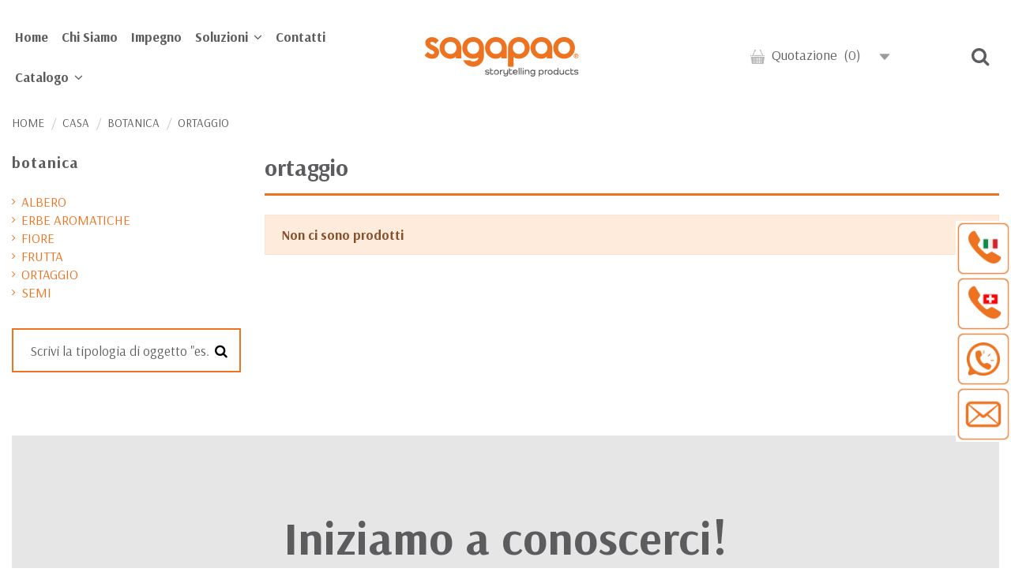

--- FILE ---
content_type: text/html; charset=utf-8
request_url: https://sagapao.com/193-ortaggio
body_size: 48885
content:
<!-- begin catalog/listing/category.tpl -->
 


<!doctype html>
<html lang="it">

<head>
    
        
  <meta charset="utf-8">


  <meta http-equiv="x-ua-compatible" content="ie=edge">



  


  
  



  <title>ortaggio</title>
  
    
  
  
    
  
  <meta name="description" content="">
  <meta name="keywords" content="">
    
      <link rel="canonical" href="https://sagapao.com/193-ortaggio">
    

  
      

  
     <script type="application/ld+json">
 {
   "@context": "https://schema.org",
   "@type": "Organization",
   "name" : "Sagapao",
   "url" : "https://sagapao.com/"
       ,"logo": {
       "@type": "ImageObject",
       "url":"https://sagapao.com/img/logo-1712835031.jpg"
     }
    }
</script>

<script type="application/ld+json">
  {
    "@context": "https://schema.org",
    "@type": "WebPage",
    "isPartOf": {
      "@type": "WebSite",
      "url":  "https://sagapao.com/",
      "name": "Sagapao"
    },
    "name": "ortaggio",
    "url":  "https://sagapao.com/193-ortaggio"
  }
</script>


  <script type="application/ld+json">
    {
      "@context": "https://schema.org",
      "@type": "BreadcrumbList",
      "itemListElement": [
                  {
            "@type": "ListItem",
            "position": 1,
            "name": "Home",
            "item": "https://sagapao.com/"
          },              {
            "@type": "ListItem",
            "position": 2,
            "name": "CASA",
            "item": "https://sagapao.com/72-casa"
          },              {
            "@type": "ListItem",
            "position": 3,
            "name": "botanica",
            "item": "https://sagapao.com/188-botanica"
          },              {
            "@type": "ListItem",
            "position": 4,
            "name": "ortaggio",
            "item": "https://sagapao.com/193-ortaggio"
          }          ]
    }
  </script>


  

  
    <script type="application/ld+json">
  {
    "@context": "https://schema.org",
    "@type": "ItemList",
    "itemListElement": [
          ]
  }
</script>


  
    
  



    <meta property="og:title" content="ortaggio"/>
    <meta property="og:url" content="https://sagapao.com/193-ortaggio"/>
    <meta property="og:site_name" content="Sagapao"/>
    <meta property="og:description" content="">
    <meta property="og:type" content="website">


            
          <meta property="og:image" content="https://sagapao.com/img/logo-1712835031.jpg" />
    
    





      <meta name="viewport" content="width=device-width, initial-scale=1">
  


  <meta name="theme-color" content="#888b8d">
  <meta name="msapplication-navbutton-color" content="#888b8d">


  <link rel="icon" type="image/vnd.microsoft.icon" href="https://sagapao.com/img/favicon.ico?1712835031">
  <link rel="shortcut icon" type="image/x-icon" href="https://sagapao.com/img/favicon.ico?1712835031">
    




    <link rel="stylesheet" href="https://sagapao.com/themes/warehousechild/assets/cache/theme-091c2f594.css" type="text/css" media="all">




<link rel="preload" as="font"
      href="https://sagapao.com/themes/warehouse/assets/css/font-awesome/fonts/fontawesome-webfont.woff?v=4.7.0"
      type="font/woff" crossorigin="anonymous">
<link rel="preload" as="font"
      href="https://sagapao.com/themes/warehouse/assets/css/font-awesome/fonts/fontawesome-webfont.woff2?v=4.7.0"
      type="font/woff2" crossorigin="anonymous">


<link  rel="preload stylesheet"  as="style" href="https://sagapao.com/themes/warehouse/assets/css/font-awesome/css/font-awesome-preload.css"
       type="text/css" crossorigin="anonymous">






  

  <script>
        var blockwishlistController = "https:\/\/sagapao.com\/module\/blockwishlist\/action";
        var elementorFrontendConfig = {"isEditMode":"","stretchedSectionContainer":"","instagramToken":"","is_rtl":false,"ajax_csfr_token_url":"https:\/\/sagapao.com\/module\/iqitelementor\/Actions?process=handleCsfrToken&ajax=1"};
        var iqitTheme = {"rm_sticky":"up","rm_breakpoint":0,"op_preloader":"0","cart_style":"side","cart_confirmation":"modal","h_layout":"4","f_fixed":0,"f_layout":"3","h_absolute":"1","h_sticky":"header","hw_width":"inherit","mm_content":"desktop","hm_submenu_width":"fullwidth-background","h_search_type":"full","pl_lazyload":true,"pl_infinity":false,"pl_rollover":true,"pl_crsl_autoplay":true,"pl_slider_ld":3,"pl_slider_d":3,"pl_slider_t":2,"pl_slider_p":2,"pp_thumbs":"left","pp_zoom":"inner","pp_image_layout":"carousel","pp_tabs":"tabh","pl_grid_qty":false};
        var iqitcountdown_days = "d.";
        var iqitextendedproduct = {"speed":"70","hook":"modal"};
        var iqitfdc_from = 0;
        var iqitmegamenu = {"sticky":"false","containerSelector":"#wrapper > .container"};
        var iqitreviews = [];
        var iqitwishlist = {"nbProducts":0};
        var prestashop = {"cart":{"products":[],"totals":{"total":{"type":"total","label":"Totale","amount":0,"value":"0,00\u00a0\u20ac"},"total_including_tax":{"type":"total","label":"Totale (tasse incl.)","amount":0,"value":"0,00\u00a0\u20ac"},"total_excluding_tax":{"type":"total","label":"Totale (tasse escl.)","amount":0,"value":"0,00\u00a0\u20ac"}},"subtotals":{"products":{"type":"products","label":"Totale parziale","amount":0,"value":"0,00\u00a0\u20ac"},"discounts":null,"shipping":{"type":"shipping","label":"Spedizione","amount":0,"value":""},"tax":null},"products_count":0,"summary_string":"0 articoli","vouchers":{"allowed":0,"added":[]},"discounts":[],"minimalPurchase":0,"minimalPurchaseRequired":""},"currency":{"id":1,"name":"Euro","iso_code":"EUR","iso_code_num":"978","sign":"\u20ac"},"customer":{"lastname":null,"firstname":null,"email":null,"birthday":null,"newsletter":null,"newsletter_date_add":null,"optin":null,"website":null,"company":null,"siret":null,"ape":null,"is_logged":false,"gender":{"type":null,"name":null},"addresses":[]},"country":{"id_zone":1,"id_currency":0,"call_prefix":39,"iso_code":"IT","active":"1","contains_states":"1","need_identification_number":"0","need_zip_code":"1","zip_code_format":"NNNNN","display_tax_label":"1","name":"Italia","id":10},"language":{"name":"Italiano (Italian)","iso_code":"it","locale":"it-IT","language_code":"it","active":"1","is_rtl":"0","date_format_lite":"d\/m\/Y","date_format_full":"d\/m\/Y H:i:s","id":1},"page":{"title":"","canonical":"https:\/\/sagapao.com\/193-ortaggio","meta":{"title":"ortaggio","description":"","keywords":"","robots":"index"},"page_name":"category","body_classes":{"lang-it":true,"lang-rtl":false,"country-IT":true,"currency-EUR":true,"layout-left-column":true,"page-category":true,"tax-display-enabled":true,"page-customer-account":false,"category-id-193":true,"category-ortaggio":true,"category-id-parent-188":true,"category-depth-level-4":true},"admin_notifications":[],"password-policy":{"feedbacks":{"0":"Molto debole","1":"Debole","2":"Media","3":"Forte","4":"Molto forte","Straight rows of keys are easy to guess":"I tasti consecutivi sono facili da indovinare","Short keyboard patterns are easy to guess":"Gli schemi brevi sulla tastiera sono facili da indovinare","Use a longer keyboard pattern with more turns":"Utilizza uno schema pi\u00f9 lungo sulla tastiera con pi\u00f9 variazioni","Repeats like \"aaa\" are easy to guess":"Le ripetizioni come \u201caaa\u201d sono facili da indovinare","Repeats like \"abcabcabc\" are only slightly harder to guess than \"abc\"":"Le ripetizioni come \u201cabcabcabc\u201d sono solo leggermente pi\u00f9 difficili da indovinare rispetto ad \u201cabc\u201d","Sequences like abc or 6543 are easy to guess":"Le sequenze come \"abc\" o 6543 sono facili da indovinare","Recent years are easy to guess":"Gli anni recenti sono facili da indovinare","Dates are often easy to guess":"Le date sono spesso facili da indovinare","This is a top-10 common password":"Questa \u00e8 una delle 10 password pi\u00f9 comuni","This is a top-100 common password":"Questa \u00e8 una delle 100 password pi\u00f9 comuni","This is a very common password":"Questa password \u00e8 molto comune","This is similar to a commonly used password":"Questa password \u00e8 simile a un\u2019altra comunemente utilizzata","A word by itself is easy to guess":"Una parola di per s\u00e9 \u00e8 facile da indovinare","Names and surnames by themselves are easy to guess":"Nomi e cognomi sono di per s\u00e9 facili da indovinare","Common names and surnames are easy to guess":"Nomi e cognomi comuni sono facili da indovinare","Use a few words, avoid common phrases":"Utilizza diverse parole, evita le frasi comuni","No need for symbols, digits, or uppercase letters":"Nessun bisogno di simboli, cifre o lettere maiuscole","Avoid repeated words and characters":"Evita parole e caratteri ripetuti","Avoid sequences":"Evita le sequenze","Avoid recent years":"Evita gli anni recenti","Avoid years that are associated with you":"Evita gli anni associati a te","Avoid dates and years that are associated with you":"Evita date e anni associati a te","Capitalization doesn't help very much":"Le maiuscole non sono molto efficaci","All-uppercase is almost as easy to guess as all-lowercase":"Tutto maiuscolo \u00e8 quasi altrettanto facile da indovinare di tutto minuscolo","Reversed words aren't much harder to guess":"Le parole al contrario non sono molto pi\u00f9 difficili da indovinare","Predictable substitutions like '@' instead of 'a' don't help very much":"Sostituzioni prevedibili come \"@\" invece di \"a\" non sono molto efficaci","Add another word or two. Uncommon words are better.":"Aggiungi una o due parole in pi\u00f9. Le parole insolite sono pi\u00f9 sicure."}}},"shop":{"name":"Sagapao","logo":"https:\/\/sagapao.com\/img\/logo-1712835031.jpg","stores_icon":"https:\/\/sagapao.com\/img\/logo_stores.png","favicon":"https:\/\/sagapao.com\/img\/favicon.ico"},"core_js_public_path":"\/themes\/","urls":{"base_url":"https:\/\/sagapao.com\/","current_url":"https:\/\/sagapao.com\/193-ortaggio","shop_domain_url":"https:\/\/sagapao.com","img_ps_url":"https:\/\/sagapao.com\/img\/","img_cat_url":"https:\/\/sagapao.com\/img\/c\/","img_lang_url":"https:\/\/sagapao.com\/img\/l\/","img_prod_url":"https:\/\/sagapao.com\/img\/p\/","img_manu_url":"https:\/\/sagapao.com\/img\/m\/","img_sup_url":"https:\/\/sagapao.com\/img\/su\/","img_ship_url":"https:\/\/sagapao.com\/img\/s\/","img_store_url":"https:\/\/sagapao.com\/img\/st\/","img_col_url":"https:\/\/sagapao.com\/img\/co\/","img_url":"https:\/\/sagapao.com\/themes\/warehouse\/assets\/img\/","css_url":"https:\/\/sagapao.com\/themes\/warehouse\/assets\/css\/","js_url":"https:\/\/sagapao.com\/themes\/warehouse\/assets\/js\/","pic_url":"https:\/\/sagapao.com\/upload\/","theme_assets":"https:\/\/sagapao.com\/themes\/warehouse\/assets\/","theme_dir":"https:\/\/sagapao.com\/home\/sagapao\/public_html\/themes\/warehousechild\/","child_theme_assets":"https:\/\/sagapao.com\/themes\/warehousechild\/assets\/","child_img_url":"https:\/\/sagapao.com\/themes\/warehousechild\/assets\/img\/","child_css_url":"https:\/\/sagapao.com\/themes\/warehousechild\/assets\/css\/","child_js_url":"https:\/\/sagapao.com\/themes\/warehousechild\/assets\/js\/","pages":{"address":"https:\/\/sagapao.com\/indirizzo","addresses":"https:\/\/sagapao.com\/index.php?controller=addresses","authentication":"https:\/\/sagapao.com\/index.php?controller=authentication","manufacturer":"https:\/\/sagapao.com\/marche","cart":"https:\/\/sagapao.com\/carrello","category":"https:\/\/sagapao.com\/index.php?controller=category","cms":"https:\/\/sagapao.com\/index.php?controller=cms","contact":"https:\/\/sagapao.com\/contattaci","discount":"https:\/\/sagapao.com\/buoni-sconto","guest_tracking":"https:\/\/sagapao.com\/tracciatura-ospite","history":"https:\/\/sagapao.com\/cronologia-ordini","identity":"https:\/\/sagapao.com\/dati-personali","index":"https:\/\/sagapao.com\/","my_account":"https:\/\/sagapao.com\/index.php?controller=my-account","order_confirmation":"https:\/\/sagapao.com\/conferma-ordine","order_detail":"https:\/\/sagapao.com\/index.php?controller=order-detail","order_follow":"https:\/\/sagapao.com\/segui-ordine","order":"https:\/\/sagapao.com\/ordine","order_return":"https:\/\/sagapao.com\/index.php?controller=order-return","order_slip":"https:\/\/sagapao.com\/buono-ordine","pagenotfound":"https:\/\/sagapao.com\/pagina-non-trovata","password":"https:\/\/sagapao.com\/index.php?controller=password","pdf_invoice":"https:\/\/sagapao.com\/index.php?controller=pdf-invoice","pdf_order_return":"https:\/\/sagapao.com\/index.php?controller=pdf-order-return","pdf_order_slip":"https:\/\/sagapao.com\/index.php?controller=pdf-order-slip","prices_drop":"https:\/\/sagapao.com\/offerte","product":"https:\/\/sagapao.com\/index.php?controller=product","registration":"https:\/\/sagapao.com\/index.php?controller=registration","search":"https:\/\/sagapao.com\/ricerca","sitemap":"https:\/\/sagapao.com\/mappa-del-sito","stores":"https:\/\/sagapao.com\/negozi","supplier":"https:\/\/sagapao.com\/fornitori","new_products":"https:\/\/sagapao.com\/nuovi-prodotti","brands":"https:\/\/sagapao.com\/marche","register":"https:\/\/sagapao.com\/index.php?controller=registration","order_login":"https:\/\/sagapao.com\/ordine?login=1"},"alternative_langs":[],"actions":{"logout":"https:\/\/sagapao.com\/?mylogout="},"no_picture_image":{"bySize":{"small_default":{"url":"https:\/\/sagapao.com\/img\/p\/it-default-small_default.jpg","width":98,"height":127},"cart_default":{"url":"https:\/\/sagapao.com\/img\/p\/it-default-cart_default.jpg","width":125,"height":162},"home_default":{"url":"https:\/\/sagapao.com\/img\/p\/it-default-home_default.jpg","width":236,"height":305},"large_default":{"url":"https:\/\/sagapao.com\/img\/p\/it-default-large_default.jpg","width":381,"height":492},"medium_default":{"url":"https:\/\/sagapao.com\/img\/p\/it-default-medium_default.jpg","width":452,"height":584},"thickbox_default":{"url":"https:\/\/sagapao.com\/img\/p\/it-default-thickbox_default.jpg","width":1100,"height":1422}},"small":{"url":"https:\/\/sagapao.com\/img\/p\/it-default-small_default.jpg","width":98,"height":127},"medium":{"url":"https:\/\/sagapao.com\/img\/p\/it-default-large_default.jpg","width":381,"height":492},"large":{"url":"https:\/\/sagapao.com\/img\/p\/it-default-thickbox_default.jpg","width":1100,"height":1422},"legend":""}},"configuration":{"display_taxes_label":true,"display_prices_tax_incl":false,"is_catalog":true,"show_prices":true,"opt_in":{"partner":false},"quantity_discount":{"type":"discount","label":"Sconto unit\u00e0"},"voucher_enabled":0,"return_enabled":0},"field_required":[],"breadcrumb":{"links":[{"title":"Home","url":"https:\/\/sagapao.com\/"},{"title":"CASA","url":"https:\/\/sagapao.com\/72-casa"},{"title":"botanica","url":"https:\/\/sagapao.com\/188-botanica"},{"title":"ortaggio","url":"https:\/\/sagapao.com\/193-ortaggio"}],"count":4},"link":{"protocol_link":"https:\/\/","protocol_content":"https:\/\/"},"time":1769319681,"static_token":"409655704163a74b5f46a18453b8bf5b","token":"b9614529b5a3de958f706d367fee8538","debug":true};
        var productsAlreadyTagged = [];
        var psemailsubscription_subscription = "https:\/\/sagapao.com\/module\/ps_emailsubscription\/subscription";
        var psr_icon_color = "#ed7321";
        var removeFromWishlistUrl = "https:\/\/sagapao.com\/module\/blockwishlist\/action?action=deleteProductFromWishlist";
        var wishlistAddProductToCartUrl = "https:\/\/sagapao.com\/module\/blockwishlist\/action?action=addProductToCart";
        var wishlistUrl = "https:\/\/sagapao.com\/module\/blockwishlist\/view";
      </script>



  <script type='text/javascript' src='https://cs.iubenda.com/autoblocking/3628621.js' charset='UTF-8' async></script>
<script type="text/javascript">
var _iub = _iub || [];
_iub.csConfiguration = {"askConsentAtCookiePolicyUpdate":true,"countryDetection":true,"enableFadp":true,"enableLgpd":true,"enableTcf":true,"enableUspr":true,"floatingPreferencesButtonDisplay":"bottom-right","googleAdditionalConsentMode":true,"lgpdAppliesGlobally":false,"perPurposeConsent":true,"preferenceCookie":{"expireAfter":180},"siteId":3628621,"tcfPurposes":{"2":"consent_only","7":"consent_only","8":"consent_only","9":"consent_only","10":"consent_only","11":"consent_only"},"whitelabel":false,"cookiePolicyId":87795189,"lang":"it", "banner":{ "acceptButtonDisplay":true,"closeButtonDisplay":false,"customizeButtonDisplay":true,"explicitWithdrawal":true,"listPurposes":true,"ownerName":"sagapao.com/","position":"float-top-center","rejectButtonDisplay":true,"showPurposesToggles":true,"showTitle":false,"showTotalNumberOfProviders":true }};
</script>

<script type="text/javascript" src="//cdn.iubenda.com/cs/tcf/stub-v2.js"></script>
<script type="text/javascript" src="//cdn.iubenda.com/cs/tcf/safe-tcf-v2.js"></script>
<script type="text/javascript" src="//cdn.iubenda.com/cs/gpp/stub.js"></script>
<script type="text/javascript" src="//cdn.iubenda.com/cs/iubenda_cs.js" charset="UTF-8" async></script>
			<script type='text/javascript'>
				var iCallback = function(){};

				if('callback' in _iub.csConfiguration) {
					if('onConsentGiven' in _iub.csConfiguration.callback) iCallback = _iub.csConfiguration.callback.onConsentGiven;

					_iub.csConfiguration.callback.onConsentGiven = function() {
						iCallback();

						jQuery('noscript._no_script_iub').each(function (a, b) { var el = jQuery(b); el.after(el.html()); });
					};
				};
			</script>


    
    
     <!-- Google Tag Manager -->
<script>(function(w,d,s,l,i){w[l]=w[l]||[];w[l].push({'gtm.start':
new Date().getTime(),event:'gtm.js'});var f=d.getElementsByTagName(s)[0],
j=d.createElement(s),dl=l!='dataLayer'?'&l='+l:'';j.async=true;j.src=
'https://www.googletagmanager.com/gtm.js?id='+i+dl;f.parentNode.insertBefore(j,f);
})(window,document,'script','dataLayer','GTM-WFHTGRNB');</script>
<!-- End Google Tag Manager -->

<!-- Google tag (gtag.js) -->
<script async src="https://www.googletagmanager.com/gtag/js?id=G-FCCQLKZJMV"></script>
<script>
  window.dataLayer = window.dataLayer || [];
  function gtag(){dataLayer.push(arguments);}
  gtag('js', new Date());

  gtag('config', 'G-FCCQLKZJMV');
</script> </head>

<body id="category" class="lang-it country-it currency-eur layout-left-column page-category tax-display-enabled category-id-193 category-ortaggio category-id-parent-188 category-depth-level-4 body-desktop-header-style-w-4">


    




    


<main id="main-page-content"  >
    
            

    <header id="header" class="desktop-header-style-w-4">
        
            
  <div class="header-banner">
    
  </div>




            <div class="container">
        <nav class="header-nav">
    
        <div class="row justify-content-between">
            <div class="col col-auto col-md left-nav">
                                
<!-- begin module:iqitlinksmanager/views/templates/hook/iqitlinksmanager.tpl -->
<!-- begin /home/sagapao/public_html/modules/iqitlinksmanager/views/templates/hook/iqitlinksmanager.tpl -->            <div class="block-iqitlinksmanager block-iqitlinksmanager-2 block-links-inline d-inline-block">
            <ul>
                                                            <li>
                            <a
                                    href="https://sagapao.com/content/14-contatti-agenzia-marketing-promozionale"
                                    title=""                                                                >
                                Contatti Sagapao
                            </a>
                        </li>
                                                                                <li>
                            <a
                                    href="tel:004109125205 7"
                                                                                                    >
                                CH +41 091 252 05 17
                            </a>
                        </li>
                                                                                <li>
                            <a
                                    href="tel:0039031901434"
                                                                                                    >
                                IT +39 031 90 14 34
                            </a>
                        </li>
                                                </ul>
        </div>
    <!-- end /home/sagapao/public_html/modules/iqitlinksmanager/views/templates/hook/iqitlinksmanager.tpl -->
<!-- end module:iqitlinksmanager/views/templates/hook/iqitlinksmanager.tpl -->

            </div>
            <div class="col col-auto center-nav text-center">
                
             </div>
            <div class="col col-auto col-md right-nav text-right">
                
<!-- begin module:iqitwishlist/views/templates/hook/display-nav.tpl -->
<!-- begin /home/sagapao/public_html/modules/iqitwishlist/views/templates/hook/display-nav.tpl --><div class="d-inline-block">
    <a href="//sagapao.com/module/iqitwishlist/view">
        <i class="fa fa-heart-o fa-fw" aria-hidden="true"></i> Wishlist (<span
                id="iqitwishlist-nb"></span>)
    </a>
</div>
<!-- end /home/sagapao/public_html/modules/iqitwishlist/views/templates/hook/display-nav.tpl -->
<!-- end module:iqitwishlist/views/templates/hook/display-nav.tpl -->

             </div>
        </div>

                        </nav>
            </div>
        



<div id="desktop-header" class="desktop-header-style-4">
    
            
<div class="header-top">
    <div id="desktop-header-container" class="container">
        <div class="row align-items-center">
                            <div class="col col-header-left col-header-menu">
                                        
<!-- begin module:iqitmegamenu/views/templates/hook/horizontal.tpl -->
<!-- begin /home/sagapao/public_html/modules/iqitmegamenu/views/templates/hook/horizontal.tpl --><div id="iqitmegamenu-wrapper" class="iqitmegamenu-wrapper iqitmegamenu-all">
	<div class="container container-iqitmegamenu">
		<div id="iqitmegamenu-horizontal" class="iqitmegamenu  clearfix" role="navigation">

						
			<nav id="cbp-hrmenu" class="cbp-hrmenu cbp-horizontal cbp-hrsub-narrow">
				<ul>
											<li id="cbp-hrmenu-tab-1"
							class="cbp-hrmenu-tab cbp-hrmenu-tab-1 ">
							<a href="https://sagapao.com/" class="nav-link" 
										>
										

										<span class="cbp-tab-title">
											Home</span>
																			</a>
																</li>
												<li id="cbp-hrmenu-tab-31"
							class="cbp-hrmenu-tab cbp-hrmenu-tab-31 ">
							<a href="https://sagapao.com/content/7-perche-scegliere-sagapao" class="nav-link" 
										>
										

										<span class="cbp-tab-title">
											Chi Siamo</span>
																			</a>
																</li>
												<li id="cbp-hrmenu-tab-32"
							class="cbp-hrmenu-tab cbp-hrmenu-tab-32 ">
							<a href="https://sagapao.com/content/18-il-nostro-impegno" class="nav-link" 
										>
										

										<span class="cbp-tab-title">
											Impegno</span>
																			</a>
																</li>
												<li id="cbp-hrmenu-tab-16"
							class="cbp-hrmenu-tab cbp-hrmenu-tab-16  cbp-has-submeu">
							<a role="button" class="cbp-empty-mlink nav-link">
									

										<span class="cbp-tab-title">
											Soluzioni											<i class="fa fa-angle-down cbp-submenu-aindicator"></i></span>
																			</a>
																			<div class="cbp-hrsub col-12">
											<div class="cbp-hrsub-inner">
												<div class="container iqitmegamenu-submenu-container">
													
																																													<!-- begin /home/sagapao/public_html/modules/iqitmegamenu/views/templates/hook/_partials/submenu_content.tpl -->




<div class="row menu_row menu-element  first_rows menu-element-id-1">
                

                                                <!-- begin /home/sagapao/public_html/modules/iqitmegamenu/views/templates/hook/_partials/submenu_content.tpl -->




    <div class="col-4 cbp-menu-column cbp-menu-element menu-element-id-5 ">
        <div class="cbp-menu-column-inner">
                        
                                                            <span class="cbp-column-title nav-link transition-300">Soluzioni Personalizzate </span>
                                    
                
                                            <ul class="cbp-links cbp-valinks">
                                                                                                <li><a href="https://sagapao.com/content/16-branding-eco-friendly"
                                           >Branding Eco Friendly</a>
                                    </li>
                                                                                                                                <li><a href="https://sagapao.com/content/8-consulenza-articoli-promozionali"
                                           >Consulenza articoli promozionali</a>
                                    </li>
                                                                                                                                <li><a href="https://sagapao.com/content/9-design-grafico-per-articoli-promozionali"
                                           >Design grafico per articoli promozionali</a>
                                    </li>
                                                                                                                                <li><a href="https://sagapao.com/content/10-abbigliamento-personalizzato"
                                           >Abbigliamento personalizzato</a>
                                    </li>
                                                                                                                                <li><a href="https://sagapao.com/content/12-logistica-personalizzata"
                                           >Logistica personalizzata</a>
                                    </li>
                                                                                                                                <li><a href="https://sagapao.com/content/13-progettazione-su-misura-gadget-aziendali"
                                           >Progettazione su misura</a>
                                    </li>
                                                                                                                                <li><a href="https://sagapao.com/content/15-catalogo-prodotti-merchandising-aziendale"
                                           >Gadget Aziendali</a>
                                    </li>
                                                                                                                                <li><a href="https://sagapao.com/content/19-catalogo-prodotti-gadget-aziendali"
                                           >Catalogo prodotti Gadget Aziendali</a>
                                    </li>
                                                                                    </ul>
                    
                
            

                                                <!-- begin /home/sagapao/public_html/modules/iqitmegamenu/views/templates/hook/_partials/submenu_content.tpl -->




<div class="row menu_row menu-element  menu-element-id-13">
                

                                                <!-- begin /home/sagapao/public_html/modules/iqitmegamenu/views/templates/hook/_partials/submenu_content.tpl -->




    <div class="col-12 cbp-menu-column cbp-menu-element menu-element-id-14 ">
        <div class="cbp-menu-column-inner">
                        
                                                            <a href="https://configurator.prodir.com/en/"
                           class="cbp-column-title nav-link">Configuratore Prodir </a>
                                    
                
                                            <ul class="cbp-links cbp-valinks cbp-valinks-vertical">
                                                    </ul>
                    
                
            

            
            </div>    </div>
<!-- end /home/sagapao/public_html/modules/iqitmegamenu/views/templates/hook/_partials/submenu_content.tpl -->                            
                </div>
<!-- end /home/sagapao/public_html/modules/iqitmegamenu/views/templates/hook/_partials/submenu_content.tpl -->                            
            </div>    </div>
<!-- end /home/sagapao/public_html/modules/iqitmegamenu/views/templates/hook/_partials/submenu_content.tpl -->                                    <!-- begin /home/sagapao/public_html/modules/iqitmegamenu/views/templates/hook/_partials/submenu_content.tpl -->




    <div class="col-4 cbp-menu-column cbp-menu-element menu-element-id-10 ">
        <div class="cbp-menu-column-inner">
                        
                
                
                                                                    <img src="/img/cms/Sagapao-cuoio-rigenerato.jpg" loading="lazy" class="img-fluid cbp-banner-image"
                                                               width="593" height="600"  />
                                            
                
            

            
            </div>    </div>
<!-- end /home/sagapao/public_html/modules/iqitmegamenu/views/templates/hook/_partials/submenu_content.tpl -->                                    <!-- begin /home/sagapao/public_html/modules/iqitmegamenu/views/templates/hook/_partials/submenu_content.tpl -->




    <div class="col-4 cbp-menu-column cbp-menu-element menu-element-id-11 ">
        <div class="cbp-menu-column-inner">
                        
                
                
                                                                    <img src="/img/cms/Sagapao_Green.jpg" loading="lazy" class="img-fluid cbp-banner-image"
                                                               width="600" height="600"  />
                                            
                
            

            
            </div>    </div>
<!-- end /home/sagapao/public_html/modules/iqitmegamenu/views/templates/hook/_partials/submenu_content.tpl -->                            
                </div>
<!-- end /home/sagapao/public_html/modules/iqitmegamenu/views/templates/hook/_partials/submenu_content.tpl -->																													
																									</div>
											</div>
										</div>
																</li>
												<li id="cbp-hrmenu-tab-26"
							class="cbp-hrmenu-tab cbp-hrmenu-tab-26 ">
							<a href="https://sagapao.com/content/14-contatti-agenzia-marketing-promozionale" class="nav-link" 
										>
										

										<span class="cbp-tab-title">
											Contatti</span>
																			</a>
																</li>
												<li id="cbp-hrmenu-tab-33"
							class="cbp-hrmenu-tab cbp-hrmenu-tab-33  cbp-has-submeu">
							<a href="https://sagapao.com/content/19-catalogo-prodotti-gadget-aziendali" class="nav-link" 
										>
										

										<span class="cbp-tab-title">
											Catalogo											<i class="fa fa-angle-down cbp-submenu-aindicator"></i></span>
																			</a>
																			<div class="cbp-hrsub col-12">
											<div class="cbp-hrsub-inner">
												<div class="container iqitmegamenu-submenu-container">
													
																																													<!-- begin /home/sagapao/public_html/modules/iqitmegamenu/views/templates/hook/_partials/submenu_content.tpl -->




<div class="row menu_row menu-element  first_rows menu-element-id-1">
                

                                                <!-- begin /home/sagapao/public_html/modules/iqitmegamenu/views/templates/hook/_partials/submenu_content.tpl -->




    <div class="col-4 cbp-menu-column cbp-menu-element menu-element-id-5 ">
        <div class="cbp-menu-column-inner">
                        
                
                
                    
                                                    <ul class="cbp-links cbp-category-tree">
                                                                                                            <li class="cbp-hrsub-haslevel2">
                                            <div class="cbp-category-link-w">
                                                <a href="https://sagapao.com/3-auto-moto">AUTO - MOTO</a>

                                                                                                    
    <ul class="cbp-hrsub-level2"><li  class="cbp-hrsub-haslevel3" ><div class="cbp-category-link-w"><a href="https://sagapao.com/4-accessori-per-auto">accessori per auto</a>
    <ul class="cbp-hrsub-level2 cbp-hrsub-level3"><li ><div class="cbp-category-link-w"><a href="https://sagapao.com/5-caricatore-accendisigari">caricatore accendisigari</a></div></li><li ><div class="cbp-category-link-w"><a href="https://sagapao.com/6-decorazione-per-auto">decorazione per auto</a></div></li><li ><div class="cbp-category-link-w"><a href="https://sagapao.com/7-disco-orario">disco orario</a></div></li><li ><div class="cbp-category-link-w"><a href="https://sagapao.com/8-pala-da-neve">pala da neve</a></div></li><li ><div class="cbp-category-link-w"><a href="https://sagapao.com/9-parasole">parasole</a></div></li><li ><div class="cbp-category-link-w"><a href="https://sagapao.com/10-raschia-ghiaccio-multifunzione">raschia ghiaccio multifunzione</a></div></li><li ><div class="cbp-category-link-w"><a href="https://sagapao.com/11-targa-di-immatricolazione">targa di immatricolazione</a></div></li><li ><div class="cbp-category-link-w"><a href="https://sagapao.com/12-vari">vari</a></div></li></ul>
</div></li><li ><div class="cbp-category-link-w"><a href="https://sagapao.com/1182-accessori-per-auto-moto-sostenibili">accessori per auto / moto sostenibili</a></div></li><li  class="cbp-hrsub-haslevel3" ><div class="cbp-category-link-w"><a href="https://sagapao.com/13-accessori-per-moto-scooter">accessori per moto / scooter</a>
    <ul class="cbp-hrsub-level2 cbp-hrsub-level3"><li ><div class="cbp-category-link-w"><a href="https://sagapao.com/14-borsa-porta-casco">borsa porta casco</a></div></li></ul>
</div></li><li  class="cbp-hrsub-haslevel3" ><div class="cbp-category-link-w"><a href="https://sagapao.com/15-contenitori-e-portaoggetti">contenitori e portaoggetti</a>
    <ul class="cbp-hrsub-level2 cbp-hrsub-level3"><li ><div class="cbp-category-link-w"><a href="https://sagapao.com/16-organizer-per-bagagliaio">organizer per bagagliaio</a></div></li><li ><div class="cbp-category-link-w"><a href="https://sagapao.com/17-portacellulare">portacellulare</a></div></li></ul>
</div></li><li  class="cbp-hrsub-haslevel3" ><div class="cbp-category-link-w"><a href="https://sagapao.com/18-cura-dell-auto">cura dell&#039;auto</a>
    <ul class="cbp-hrsub-level2 cbp-hrsub-level3"><li ><div class="cbp-category-link-w"><a href="https://sagapao.com/19-deodorante-per-auto">deodorante per auto</a></div></li><li ><div class="cbp-category-link-w"><a href="https://sagapao.com/20-manometro">manometro</a></div></li><li ><div class="cbp-category-link-w"><a href="https://sagapao.com/21-salviettine-per-auto">salviettine per auto</a></div></li><li ><div class="cbp-category-link-w"><a href="https://sagapao.com/22-test-per-pneumatici">test per pneumatici</a></div></li></ul>
</div></li><li  class="cbp-hrsub-haslevel3" ><div class="cbp-category-link-w"><a href="https://sagapao.com/23-sicurezza">sicurezza</a>
    <ul class="cbp-hrsub-level2 cbp-hrsub-level3"><li ><div class="cbp-category-link-w"><a href="https://sagapao.com/24-lampada-di-segnalazione">lampada di segnalazione</a></div></li><li ><div class="cbp-category-link-w"><a href="https://sagapao.com/25-lampada-di-segnalazione-multifunzione">lampada di segnalazione multifunzione</a></div></li><li ><div class="cbp-category-link-w"><a href="https://sagapao.com/26-martello-rompivetro-multifunzione">martello rompivetro multifunzione</a></div></li><li ><div class="cbp-category-link-w"><a href="https://sagapao.com/27-set-di-sicurezza">set di sicurezza</a></div></li><li ><div class="cbp-category-link-w"><a href="https://sagapao.com/28-tagliacintura-di-sicurezza">tagliacintura di sicurezza</a></div></li></ul>
</div></li></ul>

                                                                                            </div>
                                        </li>
                                                                                                                                                <li class="cbp-hrsub-haslevel2">
                                            <div class="cbp-category-link-w">
                                                <a href="https://sagapao.com/29-bellezza-benessere">BELLEZZA - BENESSERE</a>

                                                                                                    
    <ul class="cbp-hrsub-level2"><li  class="cbp-hrsub-haslevel3" ><div class="cbp-category-link-w"><a href="https://sagapao.com/30-accessori-per-acconciature">accessori per acconciature</a>
    <ul class="cbp-hrsub-level2 cbp-hrsub-level3"><li ><div class="cbp-category-link-w"><a href="https://sagapao.com/31-archetto">archetto</a></div></li><li ><div class="cbp-category-link-w"><a href="https://sagapao.com/32-pettine">pettine</a></div></li><li ><div class="cbp-category-link-w"><a href="https://sagapao.com/33-spazzola-per-capelli">spazzola per capelli</a></div></li></ul>
</div></li><li  class="cbp-hrsub-haslevel3" ><div class="cbp-category-link-w"><a href="https://sagapao.com/34-antistress">antistress</a>
    <ul class="cbp-hrsub-level2 cbp-hrsub-level3"><li ><div class="cbp-category-link-w"><a href="https://sagapao.com/35-antistress">antistress</a></div></li><li ><div class="cbp-category-link-w"><a href="https://sagapao.com/36-palla-antistress">palla antistress</a></div></li><li ><div class="cbp-category-link-w"><a href="https://sagapao.com/37-palline-cinesi">palline cinesi</a></div></li></ul>
</div></li><li ><div class="cbp-category-link-w"><a href="https://sagapao.com/1187-bellezza---benessere-sostenibile">bellezza - benessere sostenibile</a></div></li><li  class="cbp-hrsub-haslevel3" ><div class="cbp-category-link-w"><a href="https://sagapao.com/38-benessere">benessere</a>
    <ul class="cbp-hrsub-level2 cbp-hrsub-level3"><li ><div class="cbp-category-link-w"><a href="https://sagapao.com/39-borsa-dell-acqua-calda">borsa dell&#039;acqua calda</a></div></li><li ><div class="cbp-category-link-w"><a href="https://sagapao.com/40-cuscino-rilassante">cuscino rilassante</a></div></li><li ><div class="cbp-category-link-w"><a href="https://sagapao.com/41-fazzoletti-di-carta">fazzoletti di carta</a></div></li><li ><div class="cbp-category-link-w"><a href="https://sagapao.com/42-gel-caldo-freddo">gel caldo freddo</a></div></li><li ><div class="cbp-category-link-w"><a href="https://sagapao.com/43-mascherina-per-dormire">mascherina per dormire</a></div></li><li ><div class="cbp-category-link-w"><a href="https://sagapao.com/44-nebulizzatore-d-acqua">nebulizzatore d&#039;acqua</a></div></li><li ><div class="cbp-category-link-w"><a href="https://sagapao.com/45-scaldamani">scaldamani</a></div></li><li ><div class="cbp-category-link-w"><a href="https://sagapao.com/46-spazzolino-da-denti">spazzolino da denti</a></div></li><li ><div class="cbp-category-link-w"><a href="https://sagapao.com/47-specchio-da-borsa">specchio da borsa</a></div></li><li ><div class="cbp-category-link-w"><a href="https://sagapao.com/48-spugna-da-doccia">spugna da doccia</a></div></li><li ><div class="cbp-category-link-w"><a href="https://sagapao.com/49-tappi-per-le-orecchie">tappi per le orecchie</a></div></li><li ><div class="cbp-category-link-w"><a href="https://sagapao.com/50-vaporizzatore-per-profumo">vaporizzatore per profumo</a></div></li><li ><div class="cbp-category-link-w"><a href="https://sagapao.com/51-vari">vari</a></div></li></ul>
</div></li><li  class="cbp-hrsub-haslevel3" ><div class="cbp-category-link-w"><a href="https://sagapao.com/52-dispositivi-per-benessere">dispositivi per benessere</a>
    <ul class="cbp-hrsub-level2 cbp-hrsub-level3"><li ><div class="cbp-category-link-w"><a href="https://sagapao.com/53-bilancia-pesapersone">bilancia pesapersone</a></div></li><li ><div class="cbp-category-link-w"><a href="https://sagapao.com/54-massaggiatore">massaggiatore</a></div></li><li ><div class="cbp-category-link-w"><a href="https://sagapao.com/55-vari">vari</a></div></li></ul>
</div></li><li  class="cbp-hrsub-haslevel3" ><div class="cbp-category-link-w"><a href="https://sagapao.com/56-igiene-e-accessori">igiene e accessori</a>
    <ul class="cbp-hrsub-level2 cbp-hrsub-level3"><li ><div class="cbp-category-link-w"><a href="https://sagapao.com/57-attacco-a-clip-maschera">attacco a clip/maschera</a></div></li><li ><div class="cbp-category-link-w"><a href="https://sagapao.com/58-cerotto">cerotto</a></div></li><li ><div class="cbp-category-link-w"><a href="https://sagapao.com/59-coperta-di-sopravvivenza">coperta di sopravvivenza</a></div></li><li ><div class="cbp-category-link-w"><a href="https://sagapao.com/60-cotone">cotone</a></div></li><li ><div class="cbp-category-link-w"><a href="https://sagapao.com/61-custodia-per-maschera">custodia per maschera</a></div></li><li ><div class="cbp-category-link-w"><a href="https://sagapao.com/62-disinfettante">disinfettante</a></div></li><li ><div class="cbp-category-link-w"><a href="https://sagapao.com/63-dispenser-gel-distributore-gel">dispenser gel / distributore gel</a></div></li><li ><div class="cbp-category-link-w"><a href="https://sagapao.com/64-gel-antibatterico">gel antibatterico</a></div></li><li ><div class="cbp-category-link-w"><a href="https://sagapao.com/65-guanto-monouso">guanto monouso</a></div></li><li ><div class="cbp-category-link-w"><a href="https://sagapao.com/66-kit-di-primo-soccorso">kit di primo soccorso</a></div></li><li ><div class="cbp-category-link-w"><a href="https://sagapao.com/67-maschera-in-tessuto-certificato">maschera in tessuto certificato</a></div></li><li ><div class="cbp-category-link-w"><a href="https://sagapao.com/68-misuratore">misuratore</a></div></li><li ><div class="cbp-category-link-w"><a href="https://sagapao.com/69-portapillole">portapillole</a></div></li><li ><div class="cbp-category-link-w"><a href="https://sagapao.com/70-sterilizzatore-uv">sterilizzatore UV</a></div></li><li ><div class="cbp-category-link-w"><a href="https://sagapao.com/71-termometro">termometro</a></div></li></ul>
</div></li></ul>

                                                                                            </div>
                                        </li>
                                                                                                                                                <li class="cbp-hrsub-haslevel2">
                                            <div class="cbp-category-link-w">
                                                <a href="https://sagapao.com/72-casa">CASA</a>

                                                                                                    
    <ul class="cbp-hrsub-level2"><li  class="cbp-hrsub-haslevel3" ><div class="cbp-category-link-w"><a href="https://sagapao.com/73-accessori-da-bar">accessori da bar</a>
    <ul class="cbp-hrsub-level2 cbp-hrsub-level3"><li ><div class="cbp-category-link-w"><a href="https://sagapao.com/74-agitatore">agitatore</a></div></li><li ><div class="cbp-category-link-w"><a href="https://sagapao.com/75-apribottiglie">apribottiglie</a></div></li><li ><div class="cbp-category-link-w"><a href="https://sagapao.com/76-apribottiglie-multifunzione">apribottiglie multifunzione</a></div></li><li ><div class="cbp-category-link-w"><a href="https://sagapao.com/77-cannuccia">cannuccia</a></div></li><li ><div class="cbp-category-link-w"><a href="https://sagapao.com/78-cubetto-di-ghiaccio">cubetto di ghiaccio</a></div></li><li ><div class="cbp-category-link-w"><a href="https://sagapao.com/79-dosatore-da-bar">dosatore da bar</a></div></li><li ><div class="cbp-category-link-w"><a href="https://sagapao.com/80-pinza-per-ghiaccio">pinza per ghiaccio</a></div></li><li ><div class="cbp-category-link-w"><a href="https://sagapao.com/81-porta-sottobicchiere">porta sottobicchiere</a></div></li><li ><div class="cbp-category-link-w"><a href="https://sagapao.com/82-scuotitore">scuotitore</a></div></li><li ><div class="cbp-category-link-w"><a href="https://sagapao.com/83-secchiello-per-il-ghiaccio">secchiello per il ghiaccio</a></div></li><li ><div class="cbp-category-link-w"><a href="https://sagapao.com/84-set-per-cocktail">set per cocktail</a></div></li><li ><div class="cbp-category-link-w"><a href="https://sagapao.com/85-tappetino-da-bar">tappetino da bar</a></div></li><li ><div class="cbp-category-link-w"><a href="https://sagapao.com/86-tappo">tappo</a></div></li></ul>
</div></li><li  class="cbp-hrsub-haslevel3" ><div class="cbp-category-link-w"><a href="https://sagapao.com/87-accessori-da-giardino">accessori da giardino</a>
    <ul class="cbp-hrsub-level2 cbp-hrsub-level3"><li ><div class="cbp-category-link-w"><a href="https://sagapao.com/88-giardiniera">giardiniera</a></div></li><li ><div class="cbp-category-link-w"><a href="https://sagapao.com/89-set-da-giardinaggio">set da giardinaggio</a></div></li><li ><div class="cbp-category-link-w"><a href="https://sagapao.com/90-vari">vari</a></div></li><li ><div class="cbp-category-link-w"><a href="https://sagapao.com/91-vaso-di-fiori">vaso di fiori</a></div></li></ul>
</div></li><li ><div class="cbp-category-link-w"><a href="https://sagapao.com/1179-accessori-da-giardino-sostenibili">accessori da giardino sostenibili</a></div></li><li  class="cbp-hrsub-haslevel3" ><div class="cbp-category-link-w"><a href="https://sagapao.com/92-accessori-per-animali">accessori per animali</a>
    <ul class="cbp-hrsub-level2 cbp-hrsub-level3"><li ><div class="cbp-category-link-w"><a href="https://sagapao.com/93-abbigliamento-per-animali">abbigliamento per animali</a></div></li><li ><div class="cbp-category-link-w"><a href="https://sagapao.com/94-ciotola-per-animali">ciotola per animali</a></div></li><li ><div class="cbp-category-link-w"><a href="https://sagapao.com/95-collare-per-animali">collare per animali</a></div></li><li ><div class="cbp-category-link-w"><a href="https://sagapao.com/96-giocattolo-per-animali">giocattolo per animali </a></div></li><li ><div class="cbp-category-link-w"><a href="https://sagapao.com/97-guinzaglio-per-animali">guinzaglio per animali</a></div></li><li ><div class="cbp-category-link-w"><a href="https://sagapao.com/98-nido-per-uccello">nido per uccello</a></div></li><li ><div class="cbp-category-link-w"><a href="https://sagapao.com/99-vari">vari</a></div></li></ul>
</div></li><li ><div class="cbp-category-link-w"><a href="https://sagapao.com/1181-accessori-per-animali-sostenibili">accessori per animali sostenibili</a></div></li><li  class="cbp-hrsub-haslevel3" ><div class="cbp-category-link-w"><a href="https://sagapao.com/100-accessori-per-chiavi">accessori per chiavi</a>
    <ul class="cbp-hrsub-level2 cbp-hrsub-level3"><li ><div class="cbp-category-link-w"><a href="https://sagapao.com/101-portachiavi">portachiavi</a></div></li><li ><div class="cbp-category-link-w"><a href="https://sagapao.com/102-portachiavi-con-gettone">portachiavi con gettone</a></div></li><li ><div class="cbp-category-link-w"><a href="https://sagapao.com/103-portachiavi-con-torcia">portachiavi con torcia</a></div></li><li ><div class="cbp-category-link-w"><a href="https://sagapao.com/104-sensore-trovachiave">sensore trovachiave</a></div></li></ul>
</div></li><li  class="cbp-hrsub-haslevel3" ><div class="cbp-category-link-w"><a href="https://sagapao.com/105-accessori-per-fumatori">accessori per fumatori</a>
    <ul class="cbp-hrsub-level2 cbp-hrsub-level3"><li ><div class="cbp-category-link-w"><a href="https://sagapao.com/106-accendino">accendino</a></div></li></ul>
</div></li><li  class="cbp-hrsub-haslevel3" ><div class="cbp-category-link-w"><a href="https://sagapao.com/107-accessori-per-il-bagno">accessori per il bagno</a>
    <ul class="cbp-hrsub-level2 cbp-hrsub-level3"><li ><div class="cbp-category-link-w"><a href="https://sagapao.com/108-clessidra-da-bagno">clessidra da bagno</a></div></li><li ><div class="cbp-category-link-w"><a href="https://sagapao.com/109-portasapone">portasapone</a></div></li><li ><div class="cbp-category-link-w"><a href="https://sagapao.com/110-portaspazzolino">portaspazzolino</a></div></li><li ><div class="cbp-category-link-w"><a href="https://sagapao.com/111-scatola-portacotone">scatola portacotone</a></div></li><li ><div class="cbp-category-link-w"><a href="https://sagapao.com/112-set-da-bagno">set da bagno</a></div></li><li ><div class="cbp-category-link-w"><a href="https://sagapao.com/113-specchio">specchio</a></div></li><li ><div class="cbp-category-link-w"><a href="https://sagapao.com/114-vari">vari</a></div></li></ul>
</div></li><li  class="cbp-hrsub-haslevel3" ><div class="cbp-category-link-w"><a href="https://sagapao.com/115-accessori-per-la-casa">accessori per la casa</a>
    <ul class="cbp-hrsub-level2 cbp-hrsub-level3"><li ><div class="cbp-category-link-w"><a href="https://sagapao.com/116-clessidra">clessidra</a></div></li><li ><div class="cbp-category-link-w"><a href="https://sagapao.com/117-gettone-per-carrello">gettone per carrello</a></div></li><li ><div class="cbp-category-link-w"><a href="https://sagapao.com/118-merceria">merceria</a></div></li><li ><div class="cbp-category-link-w"><a href="https://sagapao.com/119-pala">pala</a></div></li><li ><div class="cbp-category-link-w"><a href="https://sagapao.com/120-porta-bottiglie">porta bottiglie</a></div></li><li ><div class="cbp-category-link-w"><a href="https://sagapao.com/121-portafazzoletti">portafazzoletti</a></div></li><li ><div class="cbp-category-link-w"><a href="https://sagapao.com/122-salvadanaio">salvadanaio</a></div></li><li ><div class="cbp-category-link-w"><a href="https://sagapao.com/123-umidificatore">umidificatore</a></div></li><li ><div class="cbp-category-link-w"><a href="https://sagapao.com/124-vaporizzatore">vaporizzatore</a></div></li><li ><div class="cbp-category-link-w"><a href="https://sagapao.com/125-vassoio-portabicchieri">vassoio portabicchieri</a></div></li><li ><div class="cbp-category-link-w"><a href="https://sagapao.com/126-ventilatore">ventilatore</a></div></li><li ><div class="cbp-category-link-w"><a href="https://sagapao.com/127-ventilatore-multifunzione">ventilatore multifunzione</a></div></li></ul>
</div></li><li ><div class="cbp-category-link-w"><a href="https://sagapao.com/1184-accessori-per-la-casa-sostenibili">accessori per la casa sostenibili</a></div></li><li  class="cbp-hrsub-haslevel3" ><div class="cbp-category-link-w"><a href="https://sagapao.com/128-accessori-per-vino-liquori">accessori per vino - liquori</a>
    <ul class="cbp-hrsub-level2 cbp-hrsub-level3"><li ><div class="cbp-category-link-w"><a href="https://sagapao.com/129-cavatappi">cavatappi</a></div></li><li ><div class="cbp-category-link-w"><a href="https://sagapao.com/130-cofanetto-accessori-per-vino">cofanetto accessori per vino</a></div></li><li ><div class="cbp-category-link-w"><a href="https://sagapao.com/131-fiaschetta">fiaschetta</a></div></li><li ><div class="cbp-category-link-w"><a href="https://sagapao.com/132-portabottiglie-da-tavola">portabottiglie da tavola</a></div></li><li ><div class="cbp-category-link-w"><a href="https://sagapao.com/133-salva-goccia">salva-goccia</a></div></li><li ><div class="cbp-category-link-w"><a href="https://sagapao.com/134-sciabola-da-champagne">sciabola da champagne</a></div></li><li ><div class="cbp-category-link-w"><a href="https://sagapao.com/135-sommelier">sommelier</a></div></li><li ><div class="cbp-category-link-w"><a href="https://sagapao.com/136-spumantiera">spumantiera</a></div></li><li ><div class="cbp-category-link-w"><a href="https://sagapao.com/137-tappo">tappo</a></div></li><li ><div class="cbp-category-link-w"><a href="https://sagapao.com/138-termometro-per-vino">termometro per vino</a></div></li></ul>
</div></li><li  class="cbp-hrsub-haslevel3" ><div class="cbp-category-link-w"><a href="https://sagapao.com/139-articoli-per-la-tavola">articoli per la tavola</a>
    <ul class="cbp-hrsub-level2 cbp-hrsub-level3"><li ><div class="cbp-category-link-w"><a href="https://sagapao.com/140-bicchiere">bicchiere</a></div></li><li ><div class="cbp-category-link-w"><a href="https://sagapao.com/141-bottiglia">bottiglia</a></div></li><li ><div class="cbp-category-link-w"><a href="https://sagapao.com/142-caraffa">caraffa</a></div></li><li ><div class="cbp-category-link-w"><a href="https://sagapao.com/143-ciotola">ciotola</a></div></li><li ><div class="cbp-category-link-w"><a href="https://sagapao.com/144-fermatovagliolo">fermatovagliolo</a></div></li><li ><div class="cbp-category-link-w"><a href="https://sagapao.com/145-piatto">piatto</a></div></li><li ><div class="cbp-category-link-w"><a href="https://sagapao.com/146-piatto">piatto</a></div></li><li ><div class="cbp-category-link-w"><a href="https://sagapao.com/147-poggiaposate">poggiaposate</a></div></li><li ><div class="cbp-category-link-w"><a href="https://sagapao.com/148-portacaramelle">portacaramelle</a></div></li><li ><div class="cbp-category-link-w"><a href="https://sagapao.com/149-portauovo">portauovo</a></div></li><li ><div class="cbp-category-link-w"><a href="https://sagapao.com/150-posate">posate</a></div></li><li ><div class="cbp-category-link-w"><a href="https://sagapao.com/151-ramekin">ramekin</a></div></li><li ><div class="cbp-category-link-w"><a href="https://sagapao.com/152-rinfrescatore">rinfrescatore</a></div></li><li ><div class="cbp-category-link-w"><a href="https://sagapao.com/153-segnabicchiere">segnabicchiere</a></div></li><li ><div class="cbp-category-link-w"><a href="https://sagapao.com/154-servizio-per-bevande">servizio per bevande</a></div></li><li ><div class="cbp-category-link-w"><a href="https://sagapao.com/155-set-giapponese">set giapponese</a></div></li><li ><div class="cbp-category-link-w"><a href="https://sagapao.com/156-sottobicchiere">sottobicchiere</a></div></li><li ><div class="cbp-category-link-w"><a href="https://sagapao.com/157-sottopentola">sottopentola</a></div></li><li ><div class="cbp-category-link-w"><a href="https://sagapao.com/158-tagliere-per-formaggi">tagliere per formaggi</a></div></li><li ><div class="cbp-category-link-w"><a href="https://sagapao.com/159-tazza">tazza</a></div></li></ul>
</div></li><li  class="cbp-hrsub-haslevel3" ><div class="cbp-category-link-w"><a href="https://sagapao.com/164-articoli-termici">articoli termici</a>
    <ul class="cbp-hrsub-level2 cbp-hrsub-level3"><li ><div class="cbp-category-link-w"><a href="https://sagapao.com/165-boirsa-shopping-termica">boirsa shopping termica</a></div></li><li ><div class="cbp-category-link-w"><a href="https://sagapao.com/166-borsa-fresca">borsa fresca</a></div></li><li ><div class="cbp-category-link-w"><a href="https://sagapao.com/167-borsa-per-bici-termica">borsa per bici termica</a></div></li><li ><div class="cbp-category-link-w"><a href="https://sagapao.com/168-borsa-termica-da-picnic">borsa termica da picnic</a></div></li><li ><div class="cbp-category-link-w"><a href="https://sagapao.com/169-brocca-termica">brocca termica</a></div></li><li ><div class="cbp-category-link-w"><a href="https://sagapao.com/170-contenitore-termico-per-il-pranzo">contenitore termico per il pranzo</a></div></li><li ><div class="cbp-category-link-w"><a href="https://sagapao.com/171-custodia-termica">custodia termica</a></div></li><li ><div class="cbp-category-link-w"><a href="https://sagapao.com/172-portabottiglia-termico">portabottiglia termico</a></div></li><li ><div class="cbp-category-link-w"><a href="https://sagapao.com/173-portalattine-termico">portalattine termico</a></div></li><li ><div class="cbp-category-link-w"><a href="https://sagapao.com/174-sacca-sportiva-termica">sacca sportiva termica</a></div></li><li ><div class="cbp-category-link-w"><a href="https://sagapao.com/175-set-termico">set termico</a></div></li><li ><div class="cbp-category-link-w"><a href="https://sagapao.com/176-tazza-termica">tazza termica</a></div></li><li ><div class="cbp-category-link-w"><a href="https://sagapao.com/177-thermos">Thermos</a></div></li><li ><div class="cbp-category-link-w"><a href="https://sagapao.com/178-zaino-termico">zaino termico</a></div></li></ul>
</div></li><li  class="cbp-hrsub-haslevel3" ><div class="cbp-category-link-w"><a href="https://sagapao.com/179-attrezzature-per-esterni">attrezzature per esterni</a>
    <ul class="cbp-hrsub-level2 cbp-hrsub-level3"><li ><div class="cbp-category-link-w"><a href="https://sagapao.com/180-accessorio-per-barbecue">accessorio per barbecue</a></div></li><li ><div class="cbp-category-link-w"><a href="https://sagapao.com/181-accessorio-per-parasole">accessorio per parasole</a></div></li><li ><div class="cbp-category-link-w"><a href="https://sagapao.com/182-amaca">amaca</a></div></li><li ><div class="cbp-category-link-w"><a href="https://sagapao.com/183-barbecue">barbecue</a></div></li><li ><div class="cbp-category-link-w"><a href="https://sagapao.com/184-chaise-longue">chaise longue</a></div></li><li ><div class="cbp-category-link-w"><a href="https://sagapao.com/185-lampada-da-giardino">lampada da giardino</a></div></li><li ><div class="cbp-category-link-w"><a href="https://sagapao.com/186-sedia-a-sdraio">sedia a sdraio</a></div></li><li ><div class="cbp-category-link-w"><a href="https://sagapao.com/187-tenda-parasole-da-terrazza">tenda parasole da terrazza</a></div></li></ul>
</div></li><li  class="cbp-hrsub-haslevel3" ><div class="cbp-category-link-w"><a href="https://sagapao.com/188-botanica">botanica</a>
    <ul class="cbp-hrsub-level2 cbp-hrsub-level3"><li ><div class="cbp-category-link-w"><a href="https://sagapao.com/189-albero">albero</a></div></li><li ><div class="cbp-category-link-w"><a href="https://sagapao.com/190-erbe-aromatiche">erbe aromatiche</a></div></li><li ><div class="cbp-category-link-w"><a href="https://sagapao.com/191-fiore">fiore</a></div></li><li ><div class="cbp-category-link-w"><a href="https://sagapao.com/192-frutta">frutta</a></div></li><li ><div class="cbp-category-link-w"><a href="https://sagapao.com/193-ortaggio">ortaggio</a></div></li><li ><div class="cbp-category-link-w"><a href="https://sagapao.com/194-semi">semi</a></div></li></ul>
</div></li><li ><div class="cbp-category-link-w"><a href="https://sagapao.com/1189-botanica-sostenibile">botanica sostenibile</a></div></li><li  class="cbp-hrsub-haslevel3" ><div class="cbp-category-link-w"><a href="https://sagapao.com/195-buste-per-la-casa">buste per la casa</a>
    <ul class="cbp-hrsub-level2 cbp-hrsub-level3"><li ><div class="cbp-category-link-w"><a href="https://sagapao.com/196-borsa-carrello-della-spesa">borsa carrello della spesa</a></div></li><li ><div class="cbp-category-link-w"><a href="https://sagapao.com/197-borsa-portabiancheria">borsa portabiancheria</a></div></li><li ><div class="cbp-category-link-w"><a href="https://sagapao.com/198-borsa-portabottiglie">borsa portabottiglie</a></div></li><li ><div class="cbp-category-link-w"><a href="https://sagapao.com/199-borsa-portapane">borsa portapane</a></div></li><li ><div class="cbp-category-link-w"><a href="https://sagapao.com/200-borsa-portascarpe">borsa portascarpe</a></div></li><li ><div class="cbp-category-link-w"><a href="https://sagapao.com/201-borsa-shopping">borsa shopping</a></div></li><li ><div class="cbp-category-link-w"><a href="https://sagapao.com/202-sacchetto-per-alimenti">sacchetto per alimenti</a></div></li></ul>
</div></li><li  class="cbp-hrsub-haslevel3" ><div class="cbp-category-link-w"><a href="https://sagapao.com/203-cottura">cottura</a>
    <ul class="cbp-hrsub-level2 cbp-hrsub-level3"><li ><div class="cbp-category-link-w"><a href="https://sagapao.com/204-casseruola">casseruola</a></div></li><li ><div class="cbp-category-link-w"><a href="https://sagapao.com/205-friggitrice">friggitrice</a></div></li><li ><div class="cbp-category-link-w"><a href="https://sagapao.com/206-griglia">griglia</a></div></li><li ><div class="cbp-category-link-w"><a href="https://sagapao.com/207-marmitta">marmitta</a></div></li><li ><div class="cbp-category-link-w"><a href="https://sagapao.com/208-padella">padella</a></div></li><li ><div class="cbp-category-link-w"><a href="https://sagapao.com/209-pentola-elettrica-a-cottura-lenta-wok">pentola elettrica a cottura lenta - wok</a></div></li><li ><div class="cbp-category-link-w"><a href="https://sagapao.com/210-piastra-griglia">piastra-griglia</a></div></li></ul>
</div></li><li  class="cbp-hrsub-haslevel3" ><div class="cbp-category-link-w"><a href="https://sagapao.com/211-cura-della-casa">cura della casa</a>
    <ul class="cbp-hrsub-level2 cbp-hrsub-level3"><li ><div class="cbp-category-link-w"><a href="https://sagapao.com/212-busta-per-il-riciclaggio">busta per il riciclaggio</a></div></li><li ><div class="cbp-category-link-w"><a href="https://sagapao.com/213-deodorante-per-ambienti">deodorante per ambienti</a></div></li><li ><div class="cbp-category-link-w"><a href="https://sagapao.com/214-scopino">scopino</a></div></li><li ><div class="cbp-category-link-w"><a href="https://sagapao.com/215-zerbino">zerbino</a></div></li></ul>
</div></li><li ><div class="cbp-category-link-w"><a href="https://sagapao.com/1192-cura-della-casa-sostenibile">cura della casa sostenibile</a></div></li></ul>

                                                                                            </div>
                                        </li>
                                                                                                                                                <li class="cbp-hrsub-haslevel2">
                                            <div class="cbp-category-link-w">
                                                <a href="https://sagapao.com/311-confezionamento-pubblicita-ppv-segnaletica">CONFEZIONAMENTO - PUBBLICITÀ PPV - SEGNALETICA</a>

                                                                                                    
    <ul class="cbp-hrsub-level2"><li  class="cbp-hrsub-haslevel3" ><div class="cbp-category-link-w"><a href="https://sagapao.com/312-accessori-per-punto-vendita">accessori per punto vendita</a>
    <ul class="cbp-hrsub-level2 cbp-hrsub-level3"><li ><div class="cbp-category-link-w"><a href="https://sagapao.com/313-borsa-in-carta">Borsa in carta</a></div></li><li ><div class="cbp-category-link-w"><a href="https://sagapao.com/314-busta-per-negozio">busta per negozio</a></div></li><li ><div class="cbp-category-link-w"><a href="https://sagapao.com/315-espositore">espositore</a></div></li><li ><div class="cbp-category-link-w"><a href="https://sagapao.com/316-tappeto">tappeto</a></div></li><li ><div class="cbp-category-link-w"><a href="https://sagapao.com/317-tappeto-da-banco">tappeto da banco</a></div></li></ul>
</div></li><li  class="cbp-hrsub-haslevel3" ><div class="cbp-category-link-w"><a href="https://sagapao.com/318-confezionamento">confezionamento</a>
    <ul class="cbp-hrsub-level2 cbp-hrsub-level3"><li ><div class="cbp-category-link-w"><a href="https://sagapao.com/319-buste">buste</a></div></li><li ><div class="cbp-category-link-w"><a href="https://sagapao.com/320-confezionamento-vari">confezionamento vari</a></div></li><li ><div class="cbp-category-link-w"><a href="https://sagapao.com/321-confezione-per-bottiglia">confezione per bottiglia</a></div></li><li ><div class="cbp-category-link-w"><a href="https://sagapao.com/322-confezione-per-penna">confezione per penna</a></div></li><li ><div class="cbp-category-link-w"><a href="https://sagapao.com/323-confezione-per-porta-usb">confezione per porta USB</a></div></li><li ><div class="cbp-category-link-w"><a href="https://sagapao.com/324-confezione-per-tessili">confezione per tessili</a></div></li><li ><div class="cbp-category-link-w"><a href="https://sagapao.com/325-pacchetto-regalo">pacchetto regalo</a></div></li></ul>
</div></li><li ><div class="cbp-category-link-w"><a href="https://sagapao.com/1191-confezionamento---pubblicit-PPV-sostenibile">confezionamento - pubblicità PPV sostenibile</a></div></li><li  class="cbp-hrsub-haslevel3" ><div class="cbp-category-link-w"><a href="https://sagapao.com/326-pubblicita-ppv">PUBBLICITÀ PPV</a>
    <ul class="cbp-hrsub-level2 cbp-hrsub-level3"><li ><div class="cbp-category-link-w"><a href="https://sagapao.com/327-arrotolarsi">arrotolarsi</a></div></li></ul>
</div></li><li  class="cbp-hrsub-haslevel3" ><div class="cbp-category-link-w"><a href="https://sagapao.com/328-segnaletica">segnaletica</a>
    <ul class="cbp-hrsub-level2 cbp-hrsub-level3"><li ><div class="cbp-category-link-w"><a href="https://sagapao.com/329-etichettatura">etichettatura</a></div></li></ul>
</div></li></ul>

                                                                                            </div>
                                        </li>
                                                                                                                                                <li class="cbp-hrsub-haslevel2">
                                            <div class="cbp-category-link-w">
                                                <a href="https://sagapao.com/628-festa-eventi">FESTA - EVENTI</a>

                                                                                                    
    <ul class="cbp-hrsub-level2"><li  class="cbp-hrsub-haslevel3" ><div class="cbp-category-link-w"><a href="https://sagapao.com/629-accessori-da-tifo">accessori da tifo</a>
    <ul class="cbp-hrsub-level2 cbp-hrsub-level3"><li ><div class="cbp-category-link-w"><a href="https://sagapao.com/630-braccialetto">braccialetto</a></div></li><li ><div class="cbp-category-link-w"><a href="https://sagapao.com/631-cuscino-del-tifoso">cuscino del tifoso</a></div></li><li ><div class="cbp-category-link-w"><a href="https://sagapao.com/632-vari">vari</a></div></li></ul>
</div></li><li  class="cbp-hrsub-haslevel3" ><div class="cbp-category-link-w"><a href="https://sagapao.com/633-accessori-per-feste">accessori per feste</a>
    <ul class="cbp-hrsub-level2 cbp-hrsub-level3"><li ><div class="cbp-category-link-w"><a href="https://sagapao.com/634-bastone-luminoso">bastone luminoso</a></div></li></ul>
</div></li><li ><div class="cbp-category-link-w"><a href="https://sagapao.com/1183-accessori-per-feste-sostenibili">accessori per feste sostenibili</a></div></li><li  class="cbp-hrsub-haslevel3" ><div class="cbp-category-link-w"><a href="https://sagapao.com/635-accessori-per-seminari">accessori per seminari</a>
    <ul class="cbp-hrsub-level2 cbp-hrsub-level3"><li ><div class="cbp-category-link-w"><a href="https://sagapao.com/636-badge-identificativo">badge identificativo</a></div></li><li ><div class="cbp-category-link-w"><a href="https://sagapao.com/637-braccialetto-identificativo">braccialetto identificativo</a></div></li><li ><div class="cbp-category-link-w"><a href="https://sagapao.com/638-cordino">cordino</a></div></li><li ><div class="cbp-category-link-w"><a href="https://sagapao.com/639-portabadge">portabadge </a></div></li></ul>
</div></li><li ><div class="cbp-category-link-w"><a href="https://sagapao.com/1185-accessori-per-seminari-sostenibili">accessori per seminari sostenibili</a></div></li><li  class="cbp-hrsub-haslevel3" ><div class="cbp-category-link-w"><a href="https://sagapao.com/640-cerimonia">cerimonia</a>
    <ul class="cbp-hrsub-level2 cbp-hrsub-level3"><li ><div class="cbp-category-link-w"><a href="https://sagapao.com/641-targa-commemorativa">targa commemorativa</a></div></li><li ><div class="cbp-category-link-w"><a href="https://sagapao.com/642-trofeo">trofeo</a></div></li></ul>
</div></li><li  class="cbp-hrsub-haslevel3" ><div class="cbp-category-link-w"><a href="https://sagapao.com/643-decorazioni-da-festa">decorazioni da festa</a>
    <ul class="cbp-hrsub-level2 cbp-hrsub-level3"><li ><div class="cbp-category-link-w"><a href="https://sagapao.com/644-ghirlanda-per-feste">ghirlanda per feste</a></div></li><li ><div class="cbp-category-link-w"><a href="https://sagapao.com/645-vari">vari</a></div></li></ul>
</div></li><li  class="cbp-hrsub-haslevel3" ><div class="cbp-category-link-w"><a href="https://sagapao.com/646-travestimento">travestimento</a>
    <ul class="cbp-hrsub-level2 cbp-hrsub-level3"><li ><div class="cbp-category-link-w"><a href="https://sagapao.com/647-cappello-di-natale">cappello di Natale</a></div></li><li ><div class="cbp-category-link-w"><a href="https://sagapao.com/648-occhiali-da-travestimento">occhiali da travestimento</a></div></li><li ><div class="cbp-category-link-w"><a href="https://sagapao.com/649-trucco-per-travestimento">trucco per travestimento</a></div></li></ul>
</div></li><li  class="cbp-hrsub-haslevel3" ><div class="cbp-category-link-w"><a href="https://sagapao.com/650-vari-per-eventi">vari per eventi</a>
    <ul class="cbp-hrsub-level2 cbp-hrsub-level3"><li ><div class="cbp-category-link-w"><a href="https://sagapao.com/651-adesivo">adesivo</a></div></li><li ><div class="cbp-category-link-w"><a href="https://sagapao.com/652-stendardo">stendardo</a></div></li></ul>
</div></li><li  class="cbp-hrsub-haslevel3" ><div class="cbp-category-link-w"><a href="https://sagapao.com/653-vari-per-feste">vari per feste</a>
    <ul class="cbp-hrsub-level2 cbp-hrsub-level3"><li ><div class="cbp-category-link-w"><a href="https://sagapao.com/654-portabicchiere">portabicchiere</a></div></li></ul>
</div></li></ul>

                                                                                            </div>
                                        </li>
                                                                                                                                                <li class="cbp-hrsub-haslevel2">
                                            <div class="cbp-category-link-w">
                                                <a href="https://sagapao.com/655-gastronomia-bevande">GASTRONOMIA - BEVANDE</a>

                                                                                                    
    <ul class="cbp-hrsub-level2"><li  class="cbp-hrsub-haslevel3" ><div class="cbp-category-link-w"><a href="https://sagapao.com/656-alimenti-dolci">alimenti dolci</a>
    <ul class="cbp-hrsub-level2 cbp-hrsub-level3"><li ><div class="cbp-category-link-w"><a href="https://sagapao.com/657-miele">miele</a></div></li></ul>
</div></li><li  class="cbp-hrsub-haslevel3" ><div class="cbp-category-link-w"><a href="https://sagapao.com/658-confetteria">confetteria</a>
    <ul class="cbp-hrsub-level2 cbp-hrsub-level3"><li ><div class="cbp-category-link-w"><a href="https://sagapao.com/659-caramella">caramella</a></div></li><li ><div class="cbp-category-link-w"><a href="https://sagapao.com/660-gomma-da-masticare">gomma da masticare</a></div></li></ul>
</div></li></ul>

                                                                                            </div>
                                        </li>
                                                                                                                                                <li class="cbp-hrsub-haslevel2">
                                            <div class="cbp-category-link-w">
                                                <a href="https://sagapao.com/661-high-tech-audio-video">HIGH-TECH - AUDIO VIDEO</a>

                                                                                                    
    <ul class="cbp-hrsub-level2"><li  class="cbp-hrsub-haslevel3" ><div class="cbp-category-link-w"><a href="https://sagapao.com/662-accessori-per-computer">accessori per computer</a>
    <ul class="cbp-hrsub-level2 cbp-hrsub-level3"><li ><div class="cbp-category-link-w"><a href="https://sagapao.com/663-blocco-dei-dati">blocco dei dati</a></div></li><li ><div class="cbp-category-link-w"><a href="https://sagapao.com/664-copri-webcam">copri webcam</a></div></li><li ><div class="cbp-category-link-w"><a href="https://sagapao.com/665-hub">HUB</a></div></li><li ><div class="cbp-category-link-w"><a href="https://sagapao.com/666-hub-multifunzione">HUB multifunzione</a></div></li><li ><div class="cbp-category-link-w"><a href="https://sagapao.com/667-kit-di-riparazione-computer">kit di riparazione computer</a></div></li><li ><div class="cbp-category-link-w"><a href="https://sagapao.com/668-penna-per-dispositivi-touchscreen">penna per dispositivi touchscreen</a></div></li><li ><div class="cbp-category-link-w"><a href="https://sagapao.com/669-penna-per-dispositivi-touchscreen-multifunzione">penna per dispositivi touchscreen multifunzione</a></div></li><li ><div class="cbp-category-link-w"><a href="https://sagapao.com/670-scaldatazza">scaldatazza</a></div></li><li ><div class="cbp-category-link-w"><a href="https://sagapao.com/671-set-per-il-computer">set per il computer</a></div></li><li ><div class="cbp-category-link-w"><a href="https://sagapao.com/672-vari">vari</a></div></li><li ><div class="cbp-category-link-w"><a href="https://sagapao.com/673-webcam">webcam</a></div></li></ul>
</div></li><li ><div class="cbp-category-link-w"><a href="https://sagapao.com/1186-alta-tecnologia-sostenibile">alta tecnologia sostenibile</a></div></li><li  class="cbp-hrsub-haslevel3" ><div class="cbp-category-link-w"><a href="https://sagapao.com/674-archiviazione-dei-dati">archiviazione dei dati</a>
    <ul class="cbp-hrsub-level2 cbp-hrsub-level3"><li ><div class="cbp-category-link-w"><a href="https://sagapao.com/675-chiavetta-usb">chiavetta USB</a></div></li><li ><div class="cbp-category-link-w"><a href="https://sagapao.com/676-chiavetta-usb-multifunzione">chiavetta USB multifunzione</a></div></li><li ><div class="cbp-category-link-w"><a href="https://sagapao.com/677-hard-disk">hard disk</a></div></li></ul>
</div></li><li  class="cbp-hrsub-haslevel3" ><div class="cbp-category-link-w"><a href="https://sagapao.com/678-audio">audio</a>
    <ul class="cbp-hrsub-level2 cbp-hrsub-level3"><li ><div class="cbp-category-link-w"><a href="https://sagapao.com/679-altoparlante">altoparlante</a></div></li><li ><div class="cbp-category-link-w"><a href="https://sagapao.com/680-altoparlante-multifunzione">altoparlante multifunzione</a></div></li><li ><div class="cbp-category-link-w"><a href="https://sagapao.com/681-auricolari">Auricolari</a></div></li><li ><div class="cbp-category-link-w"><a href="https://sagapao.com/682-cuffie-audio">Cuffie Audio</a></div></li><li ><div class="cbp-category-link-w"><a href="https://sagapao.com/683-docking-station">docking station</a></div></li><li ><div class="cbp-category-link-w"><a href="https://sagapao.com/684-giradischi">giradischi</a></div></li><li ><div class="cbp-category-link-w"><a href="https://sagapao.com/685-lettore-multimediale">lettore multimediale</a></div></li><li ><div class="cbp-category-link-w"><a href="https://sagapao.com/686-radio">radio</a></div></li><li ><div class="cbp-category-link-w"><a href="https://sagapao.com/687-radio-multifunzione">radio multifunzione</a></div></li><li ><div class="cbp-category-link-w"><a href="https://sagapao.com/688-ricevitore-bluetooth">ricevitore Bluetooth</a></div></li></ul>
</div></li><li  class="cbp-hrsub-haslevel3" ><div class="cbp-category-link-w"><a href="https://sagapao.com/689-caricatori-adattatori-batterie">caricatori - adattatori - batterie</a>
    <ul class="cbp-hrsub-level2 cbp-hrsub-level3"><li ><div class="cbp-category-link-w"><a href="https://sagapao.com/690-adattatore">adattatore</a></div></li><li ><div class="cbp-category-link-w"><a href="https://sagapao.com/691-adattatore-universale">adattatore universale</a></div></li><li ><div class="cbp-category-link-w"><a href="https://sagapao.com/692-batteria">batteria</a></div></li><li ><div class="cbp-category-link-w"><a href="https://sagapao.com/693-caricabatterie">caricabatterie</a></div></li><li ><div class="cbp-category-link-w"><a href="https://sagapao.com/694-presa-caricatore">presa caricatore</a></div></li></ul>
</div></li><li  class="cbp-hrsub-haslevel3" ><div class="cbp-category-link-w"><a href="https://sagapao.com/695-digitale">digitale</a>
    <ul class="cbp-hrsub-level2 cbp-hrsub-level3"><li ><div class="cbp-category-link-w"><a href="https://sagapao.com/696-custodia-per-tablet">custodia per tablet</a></div></li></ul>
</div></li><li  class="cbp-hrsub-haslevel3" ><div class="cbp-category-link-w"><a href="https://sagapao.com/697-materiale-per-computer">materiale per computer</a>
    <ul class="cbp-hrsub-level2 cbp-hrsub-level3"><li ><div class="cbp-category-link-w"><a href="https://sagapao.com/698-cavo-di-collegamento">Cavo di collegamento</a></div></li><li ><div class="cbp-category-link-w"><a href="https://sagapao.com/699-mouse">mouse</a></div></li><li ><div class="cbp-category-link-w"><a href="https://sagapao.com/700-router">router</a></div></li><li ><div class="cbp-category-link-w"><a href="https://sagapao.com/701-tastiera">tastiera</a></div></li></ul>
</div></li><li  class="cbp-hrsub-haslevel3" ><div class="cbp-category-link-w"><a href="https://sagapao.com/702-oggetti-connessi">oggetti connessi</a>
    <ul class="cbp-hrsub-level2 cbp-hrsub-level3"><li ><div class="cbp-category-link-w"><a href="https://sagapao.com/703-collegato-a-spina">collegato a spina</a></div></li><li ><div class="cbp-category-link-w"><a href="https://sagapao.com/704-lampadina-collegata">lampadina collegata</a></div></li><li ><div class="cbp-category-link-w"><a href="https://sagapao.com/705-orologio-connesso">orologio connesso</a></div></li><li ><div class="cbp-category-link-w"><a href="https://sagapao.com/706-pedometro-collegato">Pedometro collegato</a></div></li><li ><div class="cbp-category-link-w"><a href="https://sagapao.com/707-plotter-gps">Plotter GPS</a></div></li></ul>
</div></li><li  class="cbp-hrsub-haslevel3" ><div class="cbp-category-link-w"><a href="https://sagapao.com/708-telefonia">telefonia</a>
    <ul class="cbp-hrsub-level2 cbp-hrsub-level3"><li ><div class="cbp-category-link-w"><a href="https://sagapao.com/709-obiettivo-smartphone">obiettivo smartphone</a></div></li><li ><div class="cbp-category-link-w"><a href="https://sagapao.com/710-porta-telefono">porta telefono</a></div></li><li ><div class="cbp-category-link-w"><a href="https://sagapao.com/711-set-accessori-per-telefono">set accessori per telefono</a></div></li><li ><div class="cbp-category-link-w"><a href="https://sagapao.com/712-set-caricabatterie">set caricabatterie</a></div></li></ul>
</div></li><li  class="cbp-hrsub-haslevel3" ><div class="cbp-category-link-w"><a href="https://sagapao.com/713-vari">vari</a>
    <ul class="cbp-hrsub-level2 cbp-hrsub-level3"><li ><div class="cbp-category-link-w"><a href="https://sagapao.com/714-organizzacavi">organizzacavi</a></div></li><li ><div class="cbp-category-link-w"><a href="https://sagapao.com/715-scheda-rfid">Scheda RFID</a></div></li></ul>
</div></li><li  class="cbp-hrsub-haslevel3" ><div class="cbp-category-link-w"><a href="https://sagapao.com/716-video">video</a>
    <ul class="cbp-hrsub-level2 cbp-hrsub-level3"><li ><div class="cbp-category-link-w"><a href="https://sagapao.com/717-cornice-fotografica-digitale">cornice fotografica digitale</a></div></li><li ><div class="cbp-category-link-w"><a href="https://sagapao.com/718-fotocamera">fotocamera</a></div></li><li ><div class="cbp-category-link-w"><a href="https://sagapao.com/719-videocamera-digitale">videocamera digitale</a></div></li><li ><div class="cbp-category-link-w"><a href="https://sagapao.com/720-videoproiettore">videoproiettore</a></div></li></ul>
</div></li></ul>

                                                                                            </div>
                                        </li>
                                                                                                                                                <li class="cbp-hrsub-haslevel2">
                                            <div class="cbp-category-link-w">
                                                <a href="https://sagapao.com/751-servizi">SERVIZI</a>

                                                                                                    
    <ul class="cbp-hrsub-level2"><li  class="cbp-hrsub-haslevel3" ><div class="cbp-category-link-w"><a href="https://sagapao.com/752-servizi">servizi</a>
    <ul class="cbp-hrsub-level2 cbp-hrsub-level3"><li ><div class="cbp-category-link-w"><a href="https://sagapao.com/753-etichetta-in-resina">etichetta in resina</a></div></li></ul>
</div></li></ul>

                                                                                            </div>
                                        </li>
                                                                                                </ul>
                                            
                
            

            
            </div>    </div>
<!-- end /home/sagapao/public_html/modules/iqitmegamenu/views/templates/hook/_partials/submenu_content.tpl -->                                    <!-- begin /home/sagapao/public_html/modules/iqitmegamenu/views/templates/hook/_partials/submenu_content.tpl -->




    <div class="col-4 cbp-menu-column cbp-menu-element menu-element-id-12 ">
        <div class="cbp-menu-column-inner">
                        
                
                
                    
                                                    <ul class="cbp-links cbp-category-tree">
                                                                                                            <li class="cbp-hrsub-haslevel2">
                                            <div class="cbp-category-link-w">
                                                <a href="https://sagapao.com/721-penne-scrittura">PENNE - SCRITTURA</a>

                                                                                                    
    <ul class="cbp-hrsub-level2"><li  class="cbp-hrsub-haslevel3" ><div class="cbp-category-link-w"><a href="https://sagapao.com/722-evidenziatori">evidenziatori</a>
    <ul class="cbp-hrsub-level2 cbp-hrsub-level3"><li ><div class="cbp-category-link-w"><a href="https://sagapao.com/723-evidenziatore">evidenziatore</a></div></li><li ><div class="cbp-category-link-w"><a href="https://sagapao.com/724-evidenziatore-con-base">evidenziatore con base</a></div></li><li ><div class="cbp-category-link-w"><a href="https://sagapao.com/725-evidenziatore-multicolore">evidenziatore multicolore </a></div></li><li ><div class="cbp-category-link-w"><a href="https://sagapao.com/726-evidenziatore-multifunzione">evidenziatore multifunzione</a></div></li></ul>
</div></li><li  class="cbp-hrsub-haslevel3" ><div class="cbp-category-link-w"><a href="https://sagapao.com/727-matite">matite</a>
    <ul class="cbp-hrsub-level2 cbp-hrsub-level3"><li ><div class="cbp-category-link-w"><a href="https://sagapao.com/728-gesso">gesso</a></div></li><li ><div class="cbp-category-link-w"><a href="https://sagapao.com/729-matita">matita</a></div></li><li ><div class="cbp-category-link-w"><a href="https://sagapao.com/730-matita-colorata">matita colorata</a></div></li><li ><div class="cbp-category-link-w"><a href="https://sagapao.com/731-matita-da-falegname">matita da falegname</a></div></li><li ><div class="cbp-category-link-w"><a href="https://sagapao.com/732-pastello-a-cera">pastello a cera</a></div></li><li ><div class="cbp-category-link-w"><a href="https://sagapao.com/733-pennarello-a-punta-sottile">pennarello a punta sottile</a></div></li></ul>
</div></li><li  class="cbp-hrsub-haslevel3" ><div class="cbp-category-link-w"><a href="https://sagapao.com/734-pennarelli">pennarelli</a>
    <ul class="cbp-hrsub-level2 cbp-hrsub-level3"><li ><div class="cbp-category-link-w"><a href="https://sagapao.com/735-pennarello-a-punta-grossa">pennarello a punta grossa</a></div></li><li ><div class="cbp-category-link-w"><a href="https://sagapao.com/736-pennarello-cancellabile">pennarello cancellabile</a></div></li></ul>
</div></li><li  class="cbp-hrsub-haslevel3" ><div class="cbp-category-link-w"><a href="https://sagapao.com/737-penne">Penne</a>
    <ul class="cbp-hrsub-level2 cbp-hrsub-level3"><li ><div class="cbp-category-link-w"><a href="https://sagapao.com/738-penna-a-sfera">penna a sfera</a></div></li><li ><div class="cbp-category-link-w"><a href="https://sagapao.com/739-penna-a-sfera-con-base">penna a sfera con base</a></div></li><li ><div class="cbp-category-link-w"><a href="https://sagapao.com/740-penna-a-sfera-multicolore">penna a sfera multicolore</a></div></li><li ><div class="cbp-category-link-w"><a href="https://sagapao.com/741-penna-a-sfera-multifunzione">penna a sfera multifunzione</a></div></li><li ><div class="cbp-category-link-w"><a href="https://sagapao.com/742-penna-con-inchiostro-gel">penna con inchiostro gel</a></div></li><li ><div class="cbp-category-link-w"><a href="https://sagapao.com/743-penna-roller">penna roller</a></div></li><li ><div class="cbp-category-link-w"><a href="https://sagapao.com/744-penna-senza-inchiostro">penna senza inchiostro</a></div></li><li ><div class="cbp-category-link-w"><a href="https://sagapao.com/745-penna-stilografica">penna stilografica</a></div></li><li ><div class="cbp-category-link-w"><a href="https://sagapao.com/746-set-da-scrittura">set da scrittura</a></div></li></ul>
</div></li><li  class="cbp-hrsub-haslevel3" ><div class="cbp-category-link-w"><a href="https://sagapao.com/747-penne-high-tech">penne high-tech</a>
    <ul class="cbp-hrsub-level2 cbp-hrsub-level3"><li ><div class="cbp-category-link-w"><a href="https://sagapao.com/748-penna-a-sfera-con-chiavetta-usb">penna a sfera con chiavetta USB</a></div></li></ul>
</div></li><li  class="cbp-hrsub-haslevel3" ><div class="cbp-category-link-w"><a href="https://sagapao.com/749-portamine">portamine</a>
    <ul class="cbp-hrsub-level2 cbp-hrsub-level3"><li ><div class="cbp-category-link-w"><a href="https://sagapao.com/750-portamine">portamine</a></div></li></ul>
</div></li><li ><div class="cbp-category-link-w"><a href="https://sagapao.com/1195-scrittura-sostenibile">scrittura sostenibile</a></div></li></ul>

                                                                                            </div>
                                        </li>
                                                                                                                                                <li class="cbp-hrsub-haslevel2">
                                            <div class="cbp-category-link-w">
                                                <a href="https://sagapao.com/754-sicurezza">SICUREZZA</a>

                                                                                                    
    <ul class="cbp-hrsub-level2"><li  class="cbp-hrsub-haslevel3" ><div class="cbp-category-link-w"><a href="https://sagapao.com/755-attrezzatura-da-cantiere">attrezzatura da cantiere</a>
    <ul class="cbp-hrsub-level2 cbp-hrsub-level3"><li ><div class="cbp-category-link-w"><a href="https://sagapao.com/756-elmetto-casco-di-protezione">elmetto casco di protezione</a></div></li><li ><div class="cbp-category-link-w"><a href="https://sagapao.com/757-imbracatura">imbracatura</a></div></li></ul>
</div></li><li ><div class="cbp-category-link-w"><a href="https://sagapao.com/1197-sicurezza-sostenibile">sicurezza sostenibile</a></div></li><li  class="cbp-hrsub-haslevel3" ><div class="cbp-category-link-w"><a href="https://sagapao.com/758-sicurezza-sul-lavoro">sicurezza sul lavoro</a>
    <ul class="cbp-hrsub-level2 cbp-hrsub-level3"><li ><div class="cbp-category-link-w"><a href="https://sagapao.com/759-guanti-da-lavoro">guanti da lavoro</a></div></li><li ><div class="cbp-category-link-w"><a href="https://sagapao.com/760-scarpe-da-lavoro">scarpe da lavoro</a></div></li><li ><div class="cbp-category-link-w"><a href="https://sagapao.com/761-vari">vari</a></div></li><li ><div class="cbp-category-link-w"><a href="https://sagapao.com/762-visiera-paraschizzi">Visiera Paraschizzi</a></div></li></ul>
</div></li><li  class="cbp-hrsub-haslevel3" ><div class="cbp-category-link-w"><a href="https://sagapao.com/763-vari">vari</a>
    <ul class="cbp-hrsub-level2 cbp-hrsub-level3"><li ><div class="cbp-category-link-w"><a href="https://sagapao.com/764-bracciale-fascia-da-braccio">bracciale-fascia da braccio</a></div></li><li ><div class="cbp-category-link-w"><a href="https://sagapao.com/765-lampada-di-segnalazione">lampada di segnalazione</a></div></li><li ><div class="cbp-category-link-w"><a href="https://sagapao.com/766-riflettore">riflettore</a></div></li></ul>
</div></li></ul>

                                                                                            </div>
                                        </li>
                                                                                                                                                <li class="cbp-hrsub-haslevel2">
                                            <div class="cbp-category-link-w">
                                                <a href="https://sagapao.com/767-sport">SPORT</a>

                                                                                                    
    <ul class="cbp-hrsub-level2"><li  class="cbp-hrsub-haslevel3" ><div class="cbp-category-link-w"><a href="https://sagapao.com/768-accessori-per-bici">accessori per bici</a>
    <ul class="cbp-hrsub-level2 cbp-hrsub-level3"><li ><div class="cbp-category-link-w"><a href="https://sagapao.com/769-borraccia-per-bici">borraccia per bici</a></div></li><li ><div class="cbp-category-link-w"><a href="https://sagapao.com/770-borsa-per-bici">borsa per bici</a></div></li><li ><div class="cbp-category-link-w"><a href="https://sagapao.com/771-campanello">campanello</a></div></li><li ><div class="cbp-category-link-w"><a href="https://sagapao.com/772-coprisella">coprisella</a></div></li><li ><div class="cbp-category-link-w"><a href="https://sagapao.com/773-guanto-da-ciclismo">guanto da ciclismo</a></div></li><li ><div class="cbp-category-link-w"><a href="https://sagapao.com/774-kit-per-riparazione-bici">kit per riparazione bici</a></div></li><li ><div class="cbp-category-link-w"><a href="https://sagapao.com/775-luce-per-bici">luce per bici</a></div></li><li ><div class="cbp-category-link-w"><a href="https://sagapao.com/776-portaborraccia-per-bici">portaborraccia per bici</a></div></li><li ><div class="cbp-category-link-w"><a href="https://sagapao.com/777-vari">vari</a></div></li></ul>
</div></li><li  class="cbp-hrsub-haslevel3" ><div class="cbp-category-link-w"><a href="https://sagapao.com/778-fitness-bodybuilding">fitness - bodybuilding</a>
    <ul class="cbp-hrsub-level2 cbp-hrsub-level3"><li ><div class="cbp-category-link-w"><a href="https://sagapao.com/779-accessorio-da-fitness">accessorio da fitness</a></div></li><li ><div class="cbp-category-link-w"><a href="https://sagapao.com/780-agitatore-di-proteine">agitatore di proteine</a></div></li><li ><div class="cbp-category-link-w"><a href="https://sagapao.com/781-attrezzo-da-body-building">attrezzo da body building</a></div></li><li ><div class="cbp-category-link-w"><a href="https://sagapao.com/782-corda-per-saltare">corda per saltare</a></div></li><li ><div class="cbp-category-link-w"><a href="https://sagapao.com/783-cyclette">cyclette</a></div></li><li ><div class="cbp-category-link-w"><a href="https://sagapao.com/784-set-per-bodybuilding">set per bodybuilding</a></div></li><li ><div class="cbp-category-link-w"><a href="https://sagapao.com/785-set-per-yoga">set per yoga</a></div></li></ul>
</div></li><li  class="cbp-hrsub-haslevel3" ><div class="cbp-category-link-w"><a href="https://sagapao.com/786-golf">golf</a>
    <ul class="cbp-hrsub-level2 cbp-hrsub-level3"><li ><div class="cbp-category-link-w"><a href="https://sagapao.com/787-alza-pitch">alza pitch</a></div></li><li ><div class="cbp-category-link-w"><a href="https://sagapao.com/788-set-da-golf">set da golf</a></div></li><li ><div class="cbp-category-link-w"><a href="https://sagapao.com/789-tee-da-golf">tee da golf</a></div></li></ul>
</div></li><li  class="cbp-hrsub-haslevel3" ><div class="cbp-category-link-w"><a href="https://sagapao.com/790-palle-palloni">palle - palloni</a>
    <ul class="cbp-hrsub-level2 cbp-hrsub-level3"><li ><div class="cbp-category-link-w"><a href="https://sagapao.com/791-ginnastica">ginnastica</a></div></li><li ><div class="cbp-category-link-w"><a href="https://sagapao.com/792-pallavolo">pallavolo</a></div></li><li ><div class="cbp-category-link-w"><a href="https://sagapao.com/793-pallone-da-calcio">pallone da calcio</a></div></li></ul>
</div></li><li ><div class="cbp-category-link-w"><a href="https://sagapao.com/1198-sport-sostenibile">sport sostenibile</a></div></li><li  class="cbp-hrsub-haslevel3" ><div class="cbp-category-link-w"><a href="https://sagapao.com/794-sport-vari">sport vari</a>
    <ul class="cbp-hrsub-level2 cbp-hrsub-level3"><li ><div class="cbp-category-link-w"><a href="https://sagapao.com/795-aiuti-allallenamento">Aiuti all&#039;allenamento</a></div></li><li ><div class="cbp-category-link-w"><a href="https://sagapao.com/796-borraccia">Borraccia</a></div></li><li ><div class="cbp-category-link-w"><a href="https://sagapao.com/797-contapassi">contapassi</a></div></li><li ><div class="cbp-category-link-w"><a href="https://sagapao.com/798-cronometro-multifunzione">cronometro multifunzione</a></div></li><li ><div class="cbp-category-link-w"><a href="https://sagapao.com/799-fascia-da-braccio-sportiva">fascia da braccio sportiva</a></div></li><li ><div class="cbp-category-link-w"><a href="https://sagapao.com/800-fischietto">fischietto</a></div></li><li ><div class="cbp-category-link-w"><a href="https://sagapao.com/801-guanti-da-sport">guanti da sport</a></div></li><li ><div class="cbp-category-link-w"><a href="https://sagapao.com/802-lagasci">lagasci</a></div></li><li ><div class="cbp-category-link-w"><a href="https://sagapao.com/803-monopattino-skate-board">monopattino / skate-board</a></div></li><li ><div class="cbp-category-link-w"><a href="https://sagapao.com/804-racchette">racchette</a></div></li><li ><div class="cbp-category-link-w"><a href="https://sagapao.com/805-set-da-badminton">set da badminton</a></div></li><li ><div class="cbp-category-link-w"><a href="https://sagapao.com/806-set-da-ping-pong">set da ping-pong</a></div></li></ul>
</div></li></ul>

                                                                                            </div>
                                        </li>
                                                                                                                                                <li class="cbp-hrsub-haslevel2">
                                            <div class="cbp-category-link-w">
                                                <a href="https://sagapao.com/807-tempo-libero">TEMPO LIBERO</a>

                                                                                                    
    <ul class="cbp-hrsub-level2"><li  class="cbp-hrsub-haslevel3" ><div class="cbp-category-link-w"><a href="https://sagapao.com/808-all-aperto">all&#039;aperto</a>
    <ul class="cbp-hrsub-level2 cbp-hrsub-level3"><li ><div class="cbp-category-link-w"><a href="https://sagapao.com/809-borsa-da-picnic">borsa da picnic</a></div></li><li ><div class="cbp-category-link-w"><a href="https://sagapao.com/810-bussola">bussola</a></div></li><li ><div class="cbp-category-link-w"><a href="https://sagapao.com/811-coltello-da-tasca">coltello da tasca</a></div></li><li ><div class="cbp-category-link-w"><a href="https://sagapao.com/812-coltello-da-tasca-multifunzione">coltello da tasca multifunzione</a></div></li><li ><div class="cbp-category-link-w"><a href="https://sagapao.com/813-coperta-da-picnic">coperta da picnic</a></div></li><li ><div class="cbp-category-link-w"><a href="https://sagapao.com/814-lampada-da-campeggio">lampada da campeggio</a></div></li><li ><div class="cbp-category-link-w"><a href="https://sagapao.com/815-mappa-di-sopravvivenza">mappa di sopravvivenza</a></div></li><li ><div class="cbp-category-link-w"><a href="https://sagapao.com/816-pannello-solare">pannello solare</a></div></li><li ><div class="cbp-category-link-w"><a href="https://sagapao.com/817-sacca-impermeabile">sacca impermeabile</a></div></li><li ><div class="cbp-category-link-w"><a href="https://sagapao.com/819-sedia-sgabello-pieghevole">sedia / sgabello pieghevole</a></div></li><li ><div class="cbp-category-link-w"><a href="https://sagapao.com/818-sedia-con-borsa-termica">sedia con borsa termica</a></div></li><li ><div class="cbp-category-link-w"><a href="https://sagapao.com/820-tavolo-da-campeggio">tavolo da campeggio</a></div></li><li ><div class="cbp-category-link-w"><a href="https://sagapao.com/821-valigetta-da-picnic">valigetta da picnic</a></div></li><li ><div class="cbp-category-link-w"><a href="https://sagapao.com/822-zaino-borraccia">zaino borraccia</a></div></li></ul>
</div></li><li  class="cbp-hrsub-haslevel3" ><div class="cbp-category-link-w"><a href="https://sagapao.com/823-articoli-per-neonato">articoli per neonato</a>
    <ul class="cbp-hrsub-level2 cbp-hrsub-level3"><li ><div class="cbp-category-link-w"><a href="https://sagapao.com/824-giocattolo">giocattolo</a></div></li><li ><div class="cbp-category-link-w"><a href="https://sagapao.com/825-giocattolo-per-il-bagnetto">giocattolo per il bagnetto</a></div></li><li ><div class="cbp-category-link-w"><a href="https://sagapao.com/826-piumino">piumino</a></div></li></ul>
</div></li><li  class="cbp-hrsub-haslevel3" ><div class="cbp-category-link-w"><a href="https://sagapao.com/827-giochi-all-aperto">giochi all&#039;aperto</a>
    <ul class="cbp-hrsub-level2 cbp-hrsub-level3"><li ><div class="cbp-category-link-w"><a href="https://sagapao.com/828-aquilone">aquilone</a></div></li><li ><div class="cbp-category-link-w"><a href="https://sagapao.com/829-bolle-di-sapone">bolle di sapone</a></div></li><li ><div class="cbp-category-link-w"><a href="https://sagapao.com/830-corda-per-saltare">corda per saltare</a></div></li><li ><div class="cbp-category-link-w"><a href="https://sagapao.com/831-drone">Drone</a></div></li><li ><div class="cbp-category-link-w"><a href="https://sagapao.com/832-frisbee">frisbee</a></div></li><li ><div class="cbp-category-link-w"><a href="https://sagapao.com/833-vari">vari</a></div></li></ul>
</div></li><li  class="cbp-hrsub-haslevel3" ><div class="cbp-category-link-w"><a href="https://sagapao.com/834-giochi-di-abilita-rompicapo">giochi di abilità - rompicapo</a>
    <ul class="cbp-hrsub-level2 cbp-hrsub-level3"><li ><div class="cbp-category-link-w"><a href="https://sagapao.com/835-bowling">bowling</a></div></li><li ><div class="cbp-category-link-w"><a href="https://sagapao.com/836-freccette">freccette</a></div></li><li ><div class="cbp-category-link-w"><a href="https://sagapao.com/837-gioco-del-quindici">gioco del quindici</a></div></li><li ><div class="cbp-category-link-w"><a href="https://sagapao.com/838-gioco-di-abilita">gioco di abilità</a></div></li><li ><div class="cbp-category-link-w"><a href="https://sagapao.com/839-labirinto">labirinto</a></div></li><li ><div class="cbp-category-link-w"><a href="https://sagapao.com/840-mikado">mikado</a></div></li><li ><div class="cbp-category-link-w"><a href="https://sagapao.com/841-puzzle">puzzle</a></div></li><li ><div class="cbp-category-link-w"><a href="https://sagapao.com/842-rompicapo">rompicapo</a></div></li><li ><div class="cbp-category-link-w"><a href="https://sagapao.com/843-solitario">solitario</a></div></li><li ><div class="cbp-category-link-w"><a href="https://sagapao.com/844-yo-yo">yo-yo</a></div></li></ul>
</div></li><li  class="cbp-hrsub-haslevel3" ><div class="cbp-category-link-w"><a href="https://sagapao.com/845-giochi-di-societa">giochi di società</a>
    <ul class="cbp-hrsub-level2 cbp-hrsub-level3"><li ><div class="cbp-category-link-w"><a href="https://sagapao.com/846-backgammon">backgammon</a></div></li><li ><div class="cbp-category-link-w"><a href="https://sagapao.com/847-dama">dama</a></div></li><li ><div class="cbp-category-link-w"><a href="https://sagapao.com/848-domino">domino</a></div></li><li ><div class="cbp-category-link-w"><a href="https://sagapao.com/849-forza-4">forza 4</a></div></li><li ><div class="cbp-category-link-w"><a href="https://sagapao.com/850-giochi-da-tavolo-vari">giochi da tavolo vari</a></div></li><li ><div class="cbp-category-link-w"><a href="https://sagapao.com/851-gioco-dei-cavallini">gioco dei cavallini</a></div></li><li ><div class="cbp-category-link-w"><a href="https://sagapao.com/852-gioco-di-carte">gioco di carte</a></div></li><li ><div class="cbp-category-link-w"><a href="https://sagapao.com/853-gioco-di-dadi">gioco di dadi</a></div></li><li ><div class="cbp-category-link-w"><a href="https://sagapao.com/854-gomoku">gomoku</a></div></li><li ><div class="cbp-category-link-w"><a href="https://sagapao.com/855-scacchi">scacchi</a></div></li><li ><div class="cbp-category-link-w"><a href="https://sagapao.com/856-sudoku">sudoku</a></div></li></ul>
</div></li><li  class="cbp-hrsub-haslevel3" ><div class="cbp-category-link-w"><a href="https://sagapao.com/857-giochi-vari">giochi vari</a>
    <ul class="cbp-hrsub-level2 cbp-hrsub-level3"><li ><div class="cbp-category-link-w"><a href="https://sagapao.com/858-abbigliamento-di-peluche">abbigliamento di peluche</a></div></li><li ><div class="cbp-category-link-w"><a href="https://sagapao.com/859-calcio-balilla">calcio balilla</a></div></li><li ><div class="cbp-category-link-w"><a href="https://sagapao.com/860-carillon">carillon</a></div></li><li ><div class="cbp-category-link-w"><a href="https://sagapao.com/861-giochi-vari">giochi vari</a></div></li><li ><div class="cbp-category-link-w"><a href="https://sagapao.com/862-lavagna-magica">lavagna magica</a></div></li><li ><div class="cbp-category-link-w"><a href="https://sagapao.com/863-peluche">peluche</a></div></li><li ><div class="cbp-category-link-w"><a href="https://sagapao.com/864-scatola-per-insetti">scatola per insetti</a></div></li></ul>
</div></li><li  class="cbp-hrsub-haslevel3" ><div class="cbp-category-link-w"><a href="https://sagapao.com/865-hobby-creativi">hobby creativi</a>
    <ul class="cbp-hrsub-level2 cbp-hrsub-level3"><li ><div class="cbp-category-link-w"><a href="https://sagapao.com/866-accessori-per-disegno">accessori per disegno</a></div></li><li ><div class="cbp-category-link-w"><a href="https://sagapao.com/867-set-da-colorare">set da colorare</a></div></li><li ><div class="cbp-category-link-w"><a href="https://sagapao.com/868-set-di-costruzione">set di costruzione</a></div></li><li ><div class="cbp-category-link-w"><a href="https://sagapao.com/869-set-per-colorare-e-dipingere">set per colorare e dipingere</a></div></li><li ><div class="cbp-category-link-w"><a href="https://sagapao.com/870-timbro-a-inchiostro">timbro a inchiostro</a></div></li></ul>
</div></li><li  class="cbp-hrsub-haslevel3" ><div class="cbp-category-link-w"><a href="https://sagapao.com/871-spiaggia">spiaggia</a>
    <ul class="cbp-hrsub-level2 cbp-hrsub-level3"><li ><div class="cbp-category-link-w"><a href="https://sagapao.com/872-borsa-cabina-da-spiaggia">borsa cabina da spiaggia</a></div></li><li ><div class="cbp-category-link-w"><a href="https://sagapao.com/873-cuscino-gonfiabile">cuscino gonfiabile</a></div></li><li ><div class="cbp-category-link-w"><a href="https://sagapao.com/874-custodia-impermeabile">custodia impermeabile</a></div></li><li ><div class="cbp-category-link-w"><a href="https://sagapao.com/875-gioco-da-spiaggia">gioco da spiaggia</a></div></li><li ><div class="cbp-category-link-w"><a href="https://sagapao.com/876-materassino-gonfiabile">materassino gonfiabile</a></div></li><li ><div class="cbp-category-link-w"><a href="https://sagapao.com/877-ombrellone">ombrellone</a></div></li><li ><div class="cbp-category-link-w"><a href="https://sagapao.com/878-pallone-da-spiaggia">pallone da spiaggia</a></div></li><li ><div class="cbp-category-link-w"><a href="https://sagapao.com/879-racchettoni-da-spiaggia">racchettoni da spiaggia</a></div></li><li ><div class="cbp-category-link-w"><a href="https://sagapao.com/880-sedia-a-sdraio">sedia a sdraio</a></div></li><li ><div class="cbp-category-link-w"><a href="https://sagapao.com/881-stuoia-da-spiaggia">stuoia da spiaggia</a></div></li></ul>
</div></li><li ><div class="cbp-category-link-w"><a href="https://sagapao.com/1200-tempo-libero-sostenibile">tempo libero sostenibile</a></div></li></ul>

                                                                                            </div>
                                        </li>
                                                                                                                                                <li class="cbp-hrsub-haslevel2">
                                            <div class="cbp-category-link-w">
                                                <a href="https://sagapao.com/882-tessile-moda-accessori">TESSILE - MODA - ACCESSORI</a>

                                                                                                    
    <ul class="cbp-hrsub-level2"><li ><div class="cbp-category-link-w"><a href="https://sagapao.com/1180-abbigliamento-sostenibile">abbigliamento sostenibile</a></div></li><li  class="cbp-hrsub-haslevel3" ><div class="cbp-category-link-w"><a href="https://sagapao.com/883-accessori-moda">accessori moda</a>
    <ul class="cbp-hrsub-level2 cbp-hrsub-level3"><li ><div class="cbp-category-link-w"><a href="https://sagapao.com/884-accessorio-per-acconciature">accessorio per acconciature</a></div></li><li ><div class="cbp-category-link-w"><a href="https://sagapao.com/885-bretelle">bretelle</a></div></li><li ><div class="cbp-category-link-w"><a href="https://sagapao.com/886-cintura">cintura</a></div></li><li ><div class="cbp-category-link-w"><a href="https://sagapao.com/887-completo-guanti-sciarpa-cappello">completo guanti sciarpa cappello</a></div></li><li ><div class="cbp-category-link-w"><a href="https://sagapao.com/888-cravatta">cravatta</a></div></li><li ><div class="cbp-category-link-w"><a href="https://sagapao.com/889-guanti">guanti</a></div></li><li ><div class="cbp-category-link-w"><a href="https://sagapao.com/890-guanti-per-dispositivi-touchscreen">guanti per dispositivi touchscreen</a></div></li><li ><div class="cbp-category-link-w"><a href="https://sagapao.com/891-guanti-senza-dita">guanti senza dita</a></div></li><li ><div class="cbp-category-link-w"><a href="https://sagapao.com/892-maschera-in-tessuto-non-certificata">maschera in tessuto non certificata</a></div></li><li ><div class="cbp-category-link-w"><a href="https://sagapao.com/893-ombrello">ombrello</a></div></li><li ><div class="cbp-category-link-w"><a href="https://sagapao.com/894-ombrello-con-strisce-catarifrangenti">ombrello con strisce catarifrangenti</a></div></li><li ><div class="cbp-category-link-w"><a href="https://sagapao.com/895-ombrello-da-golf">ombrello da golf</a></div></li><li ><div class="cbp-category-link-w"><a href="https://sagapao.com/896-orologio">orologio</a></div></li><li ><div class="cbp-category-link-w"><a href="https://sagapao.com/897-orologio-multifunzione">orologio multifunzione</a></div></li><li ><div class="cbp-category-link-w"><a href="https://sagapao.com/898-sciarpa">sciarpa</a></div></li><li ><div class="cbp-category-link-w"><a href="https://sagapao.com/899-sciarpa">sciarpa</a></div></li><li ><div class="cbp-category-link-w"><a href="https://sagapao.com/900-stola">stola</a></div></li></ul>
</div></li><li  class="cbp-hrsub-haslevel3" ><div class="cbp-category-link-w"><a href="https://sagapao.com/901-berretti-cappelli">berretti - cappelli</a>
    <ul class="cbp-hrsub-level2 cbp-hrsub-level3"><li ><div class="cbp-category-link-w"><a href="https://sagapao.com/902-basco">basco</a></div></li><li ><div class="cbp-category-link-w"><a href="https://sagapao.com/903-berretto">berretto</a></div></li><li ><div class="cbp-category-link-w"><a href="https://sagapao.com/904-berretto">berretto</a></div></li><li ><div class="cbp-category-link-w"><a href="https://sagapao.com/905-cappello">cappello</a></div></li><li ><div class="cbp-category-link-w"><a href="https://sagapao.com/906-cappello-da-pescatore">cappello da pescatore</a></div></li><li ><div class="cbp-category-link-w"><a href="https://sagapao.com/907-chapka">chapka</a></div></li><li ><div class="cbp-category-link-w"><a href="https://sagapao.com/908-paraorecchie">paraorecchie</a></div></li><li ><div class="cbp-category-link-w"><a href="https://sagapao.com/909-passamontagna">passamontagna</a></div></li><li ><div class="cbp-category-link-w"><a href="https://sagapao.com/910-visiera">visiera</a></div></li></ul>
</div></li><li  class="cbp-hrsub-haslevel3" ><div class="cbp-category-link-w"><a href="https://sagapao.com/911-biancheria-per-la-casa">biancheria per la casa</a>
    <ul class="cbp-hrsub-level2 cbp-hrsub-level3"><li ><div class="cbp-category-link-w"><a href="https://sagapao.com/912-coperta">coperta</a></div></li><li ><div class="cbp-category-link-w"><a href="https://sagapao.com/913-cuscino-per-sedia">cuscino per sedia</a></div></li><li ><div class="cbp-category-link-w"><a href="https://sagapao.com/914-federa">federa</a></div></li><li ><div class="cbp-category-link-w"><a href="https://sagapao.com/915-fouta">fouta</a></div></li><li ><div class="cbp-category-link-w"><a href="https://sagapao.com/916-grembiule">grembiule</a></div></li><li ><div class="cbp-category-link-w"><a href="https://sagapao.com/917-runner-da-tavola">runner da tavola</a></div></li><li ><div class="cbp-category-link-w"><a href="https://sagapao.com/918-strofinaccio">strofinaccio</a></div></li><li ><div class="cbp-category-link-w"><a href="https://sagapao.com/919-tovaglia">tovaglia</a></div></li><li ><div class="cbp-category-link-w"><a href="https://sagapao.com/920-tovagliolo">tovagliolo</a></div></li><li ><div class="cbp-category-link-w"><a href="https://sagapao.com/921-vari">vari</a></div></li></ul>
</div></li><li ><div class="cbp-category-link-w"><a href="https://sagapao.com/1188-biancheria-per-la-casa-sostenibile">biancheria per la casa sostenibile</a></div></li><li  class="cbp-hrsub-haslevel3" ><div class="cbp-category-link-w"><a href="https://sagapao.com/922-calzature-e-accessori">calzature e accessori</a>
    <ul class="cbp-hrsub-level2 cbp-hrsub-level3"><li ><div class="cbp-category-link-w"><a href="https://sagapao.com/923-ciabatte">ciabatte</a></div></li><li ><div class="cbp-category-link-w"><a href="https://sagapao.com/924-infradito">infradito</a></div></li><li ><div class="cbp-category-link-w"><a href="https://sagapao.com/925-lacci">lacci</a></div></li><li ><div class="cbp-category-link-w"><a href="https://sagapao.com/926-pantofole">pantofole</a></div></li><li ><div class="cbp-category-link-w"><a href="https://sagapao.com/927-scarpe">scarpe</a></div></li><li ><div class="cbp-category-link-w"><a href="https://sagapao.com/928-set-da-lucidatura">set da lucidatura</a></div></li></ul>
</div></li><li  class="cbp-hrsub-haslevel3" ><div class="cbp-category-link-w"><a href="https://sagapao.com/929-gadget-moda">gadget moda</a>
    <ul class="cbp-hrsub-level2 cbp-hrsub-level3"><li ><div class="cbp-category-link-w"><a href="https://sagapao.com/930-bracciale">bracciale</a></div></li><li ><div class="cbp-category-link-w"><a href="https://sagapao.com/931-braccialetto-in-silicone">braccialetto in silicone</a></div></li><li ><div class="cbp-category-link-w"><a href="https://sagapao.com/932-cerniera">cerniera</a></div></li><li ><div class="cbp-category-link-w"><a href="https://sagapao.com/933-distintivo">distintivo</a></div></li><li ><div class="cbp-category-link-w"><a href="https://sagapao.com/934-spilla-pin-s">spilla pin&#039;s</a></div></li><li ><div class="cbp-category-link-w"><a href="https://sagapao.com/935-ventaglio">ventaglio</a></div></li></ul>
</div></li><li  class="cbp-hrsub-haslevel3" ><div class="cbp-category-link-w"><a href="https://sagapao.com/936-gioielli">gioielli</a>
    <ul class="cbp-hrsub-level2 cbp-hrsub-level3"><li ><div class="cbp-category-link-w"><a href="https://sagapao.com/937-cofanetto-portagioie">cofanetto portagioie</a></div></li></ul>
</div></li><li  class="cbp-hrsub-haslevel3" ><div class="cbp-category-link-w"><a href="https://sagapao.com/938-monouso-usa-e-getta">monouso - usa e getta</a>
    <ul class="cbp-hrsub-level2 cbp-hrsub-level3"><li ><div class="cbp-category-link-w"><a href="https://sagapao.com/939-maschera-monouso-non-certificata">maschera monouso non certificata</a></div></li></ul>
</div></li><li  class="cbp-hrsub-haslevel3" ><div class="cbp-category-link-w"><a href="https://sagapao.com/940-ottica">ottica</a>
    <ul class="cbp-hrsub-level2 cbp-hrsub-level3"><li ><div class="cbp-category-link-w"><a href="https://sagapao.com/941-custodia-per-occhiali">custodia per occhiali</a></div></li><li ><div class="cbp-category-link-w"><a href="https://sagapao.com/942-occhiali-da-sole">occhiali da sole</a></div></li><li ><div class="cbp-category-link-w"><a href="https://sagapao.com/943-panno-pulisci-occhiali">panno pulisci occhiali</a></div></li></ul>
</div></li><li  class="cbp-hrsub-haslevel3" ><div class="cbp-category-link-w"><a href="https://sagapao.com/944-spugna">spugna</a>
    <ul class="cbp-hrsub-level2 cbp-hrsub-level3"><li ><div class="cbp-category-link-w"><a href="https://sagapao.com/945-accappatoio">accappatoio</a></div></li><li ><div class="cbp-category-link-w"><a href="https://sagapao.com/946-asciugamano">asciugamano</a></div></li><li ><div class="cbp-category-link-w"><a href="https://sagapao.com/947-asciugamano-da-golf">asciugamano da golf</a></div></li><li ><div class="cbp-category-link-w"><a href="https://sagapao.com/948-asciugamano-da-sauna">asciugamano da sauna</a></div></li><li ><div class="cbp-category-link-w"><a href="https://sagapao.com/949-asciugamano-da-sport">asciugamano da sport</a></div></li><li ><div class="cbp-category-link-w"><a href="https://sagapao.com/950-fascia">fascia</a></div></li><li ><div class="cbp-category-link-w"><a href="https://sagapao.com/951-guanto-da-bagno">guanto da bagno</a></div></li><li ><div class="cbp-category-link-w"><a href="https://sagapao.com/952-polsino">polsino</a></div></li><li ><div class="cbp-category-link-w"><a href="https://sagapao.com/953-tappetino-per-bagno">tappetino per bagno</a></div></li><li ><div class="cbp-category-link-w"><a href="https://sagapao.com/954-telo-mare">telo mare</a></div></li></ul>
</div></li><li ><div class="cbp-category-link-w"><a href="https://sagapao.com/1199-spugna-sostenibile">spugna sostenibile</a></div></li><li ><div class="cbp-category-link-w"><a href="https://sagapao.com/1201-tessile--moda-sostenibile">tessile -moda sostenibile</a></div></li><li  class="cbp-hrsub-haslevel3" ><div class="cbp-category-link-w"><a href="https://sagapao.com/955-tessile-da-sport">tessile da sport</a>
    <ul class="cbp-hrsub-level2 cbp-hrsub-level3"><li ><div class="cbp-category-link-w"><a href="https://sagapao.com/971-tuta"> tuta</a></div></li><li ><div class="cbp-category-link-w"><a href="https://sagapao.com/956-canotta-sportiva">canotta sportiva</a></div></li><li ><div class="cbp-category-link-w"><a href="https://sagapao.com/957-collant-sportivi">collant sportivi</a></div></li><li ><div class="cbp-category-link-w"><a href="https://sagapao.com/958-completo-sportivo">completo sportivo</a></div></li><li ><div class="cbp-category-link-w"><a href="https://sagapao.com/959-costume-da-bagno">costume da bagno</a></div></li><li ><div class="cbp-category-link-w"><a href="https://sagapao.com/960-felpa">Felpa</a></div></li><li ><div class="cbp-category-link-w"><a href="https://sagapao.com/962-giacca-a-vento">giacca a vento</a></div></li><li ><div class="cbp-category-link-w"><a href="https://sagapao.com/961-giacca-antivento">giacca antivento</a></div></li><li ><div class="cbp-category-link-w"><a href="https://sagapao.com/963-giacca-sportiva">giacca sportiva</a></div></li><li ><div class="cbp-category-link-w"><a href="https://sagapao.com/964-gonna-vestito-sportivo">gonna / vestito sportivo</a></div></li><li ><div class="cbp-category-link-w"><a href="https://sagapao.com/965-maglia-sportiva">maglia sportiva</a></div></li><li ><div class="cbp-category-link-w"><a href="https://sagapao.com/966-maglietta-sportiva">maglietta sportiva</a></div></li><li ><div class="cbp-category-link-w"><a href="https://sagapao.com/967-manicotto-sportivo">manicotto sportivo</a></div></li><li ><div class="cbp-category-link-w"><a href="https://sagapao.com/968-pantaloncini-sportivi">pantaloncini sportivi</a></div></li><li ><div class="cbp-category-link-w"><a href="https://sagapao.com/969-pettorina">pettorina</a></div></li><li ><div class="cbp-category-link-w"><a href="https://sagapao.com/970-softshell">softshell</a></div></li></ul>
</div></li><li  class="cbp-hrsub-haslevel3" ><div class="cbp-category-link-w"><a href="https://sagapao.com/972-tessile-moda">tessile moda</a>
    <ul class="cbp-hrsub-level2 cbp-hrsub-level3"><li ><div class="cbp-category-link-w"><a href="https://sagapao.com/973-abito">abito</a></div></li><li ><div class="cbp-category-link-w"><a href="https://sagapao.com/974-bandana">bandana</a></div></li><li ><div class="cbp-category-link-w"><a href="https://sagapao.com/975-breve">breve</a></div></li><li ><div class="cbp-category-link-w"><a href="https://sagapao.com/976-calze">calze</a></div></li><li ><div class="cbp-category-link-w"><a href="https://sagapao.com/977-camicie-personalizzate">camicie personalizzate</a></div></li><li ><div class="cbp-category-link-w"><a href="https://sagapao.com/978-canotta">canotta</a></div></li><li ><div class="cbp-category-link-w"><a href="https://sagapao.com/979-cappotto">cappotto</a></div></li><li ><div class="cbp-category-link-w"><a href="https://sagapao.com/980-cardigan">cardigan</a></div></li><li ><div class="cbp-category-link-w"><a href="https://sagapao.com/981-giacca">giacca</a></div></li><li ><div class="cbp-category-link-w"><a href="https://sagapao.com/982-gilet">gilet</a></div></li><li ><div class="cbp-category-link-w"><a href="https://sagapao.com/983-gilet-multitasche">gilet multitasche</a></div></li><li ><div class="cbp-category-link-w"><a href="https://sagapao.com/984-intimo">intimo</a></div></li><li ><div class="cbp-category-link-w"><a href="https://sagapao.com/985-jeans-pantaloni">jeans (pantaloni)</a></div></li><li ><div class="cbp-category-link-w"><a href="https://sagapao.com/986-leggings">leggings</a></div></li><li ><div class="cbp-category-link-w"><a href="https://sagapao.com/987-pantalone">pantalone</a></div></li><li ><div class="cbp-category-link-w"><a href="https://sagapao.com/988-parka">parka</a></div></li><li ><div class="cbp-category-link-w"><a href="https://sagapao.com/989-pigiama">pigiama</a></div></li><li ><div class="cbp-category-link-w"><a href="https://sagapao.com/990-polo">polo</a></div></li><li ><div class="cbp-category-link-w"><a href="https://sagapao.com/991-pullover">pullover</a></div></li><li ><div class="cbp-category-link-w"><a href="https://sagapao.com/992-scaldacollo">scaldacollo</a></div></li></ul>
</div></li><li  class="cbp-hrsub-haslevel3" ><div class="cbp-category-link-w"><a href="https://sagapao.com/998-tessile-neonato">tessile neonato</a>
    <ul class="cbp-hrsub-level2 cbp-hrsub-level3"><li ><div class="cbp-category-link-w"><a href="https://sagapao.com/999-accappatoio-quadrato">accappatoio quadrato</a></div></li><li ><div class="cbp-category-link-w"><a href="https://sagapao.com/1000-bavaglino">bavaglino</a></div></li><li ><div class="cbp-category-link-w"><a href="https://sagapao.com/1001-body-intimo">body intimo</a></div></li><li ><div class="cbp-category-link-w"><a href="https://sagapao.com/1002-cappellino">cappellino</a></div></li><li ><div class="cbp-category-link-w"><a href="https://sagapao.com/1003-felpa">felpa</a></div></li><li ><div class="cbp-category-link-w"><a href="https://sagapao.com/1004-giacca">giacca</a></div></li><li ><div class="cbp-category-link-w"><a href="https://sagapao.com/1005-pantaloncini">pantaloncini</a></div></li><li ><div class="cbp-category-link-w"><a href="https://sagapao.com/1006-pantaloni">pantaloni</a></div></li><li ><div class="cbp-category-link-w"><a href="https://sagapao.com/1007-pigiama">pigiama</a></div></li><li ><div class="cbp-category-link-w"><a href="https://sagapao.com/1008-t-shirt-maglietta">t-shirt - maglietta</a></div></li><li ><div class="cbp-category-link-w"><a href="https://sagapao.com/1009-tuta">tuta</a></div></li><li ><div class="cbp-category-link-w"><a href="https://sagapao.com/1010-tuta-da-lavoro">tuta da lavoro</a></div></li><li ><div class="cbp-category-link-w"><a href="https://sagapao.com/1011-tutina">tutina</a></div></li><li ><div class="cbp-category-link-w"><a href="https://sagapao.com/1012-tutina-per-bebe">tutina per bebé</a></div></li></ul>
</div></li><li  class="cbp-hrsub-haslevel3" ><div class="cbp-category-link-w"><a href="https://sagapao.com/1013-tessile-per-sicurezza">tessile per sicurezza</a>
    <ul class="cbp-hrsub-level2 cbp-hrsub-level3"><li ><div class="cbp-category-link-w"><a href="https://sagapao.com/1014-bermuda-con-strisce-catarifrangenti">bermuda con strisce catarifrangenti</a></div></li><li ><div class="cbp-category-link-w"><a href="https://sagapao.com/1015-berretto-con-strisce-catarifrangenti">berretto con strisce catarifrangenti</a></div></li><li ><div class="cbp-category-link-w"><a href="https://sagapao.com/1016-felpa-con-strisce-catarifrangenti">felpa con strisce catarifrangenti</a></div></li><li ><div class="cbp-category-link-w"><a href="https://sagapao.com/1017-giacca-con-strisce-catarifrangenti">giacca con strisce catarifrangenti</a></div></li><li ><div class="cbp-category-link-w"><a href="https://sagapao.com/1018-gilet-con-strisce-catarifrangenti">gilet con strisce catarifrangenti</a></div></li><li ><div class="cbp-category-link-w"><a href="https://sagapao.com/1019-maglietta-con-strisce-catarifrangenti">maglietta con strisce catarifrangenti</a></div></li><li ><div class="cbp-category-link-w"><a href="https://sagapao.com/1020-pantalone-con-strisce-catarifrangenti">pantalone con strisce catarifrangenti</a></div></li><li ><div class="cbp-category-link-w"><a href="https://sagapao.com/1021-parka-con-strisce-catarifrangenti">parka con strisce catarifrangenti</a></div></li><li ><div class="cbp-category-link-w"><a href="https://sagapao.com/1022-polo-con-strisce-catarifrangenti">polo con strisce catarifrangenti</a></div></li><li ><div class="cbp-category-link-w"><a href="https://sagapao.com/1023-scaldacollo-multiuso-con-strisce-catarifrangenti">scaldacollo multiuso con strisce catarifrangenti</a></div></li><li ><div class="cbp-category-link-w"><a href="https://sagapao.com/1024-smanicato-con-strisce-catarifrangenti">smanicato con strisce catarifrangenti</a></div></li></ul>
</div></li><li  class="cbp-hrsub-haslevel3" ><div class="cbp-category-link-w"><a href="https://sagapao.com/1025-tessile-professionale">tessile professionale</a>
    <ul class="cbp-hrsub-level2 cbp-hrsub-level3"><li ><div class="cbp-category-link-w"><a href="https://sagapao.com/1026-camicia-da-lavoro">camicia da lavoro</a></div></li><li ><div class="cbp-category-link-w"><a href="https://sagapao.com/1027-cuffia">cuffia</a></div></li><li ><div class="cbp-category-link-w"><a href="https://sagapao.com/1028-divisa-da-cameriere">divisa da cameriere</a></div></li><li ><div class="cbp-category-link-w"><a href="https://sagapao.com/1029-divisa-da-cuoco">divisa da cuoco</a></div></li><li ><div class="cbp-category-link-w"><a href="https://sagapao.com/1030-divise-da-lavoro-varie">divise da lavoro varie</a></div></li><li ><div class="cbp-category-link-w"><a href="https://sagapao.com/1031-felpa-da-lavoro">felpa da lavoro</a></div></li><li ><div class="cbp-category-link-w"><a href="https://sagapao.com/1032-giacca-da-lavoro">giacca da lavoro</a></div></li><li ><div class="cbp-category-link-w"><a href="https://sagapao.com/1033-gilet-da-lavoro">gilet da lavoro</a></div></li><li ><div class="cbp-category-link-w"><a href="https://sagapao.com/1034-grembiule-da-lavoro-camice-da-lavoro">grembiule da lavoro - camice da lavoro</a></div></li><li ><div class="cbp-category-link-w"><a href="https://sagapao.com/1035-maglietta-da-lavoro">maglietta da lavoro</a></div></li><li ><div class="cbp-category-link-w"><a href="https://sagapao.com/1036-pantaloncini-da-lavoro">pantaloncini da lavoro</a></div></li><li ><div class="cbp-category-link-w"><a href="https://sagapao.com/1037-pantalone-da-lavoro">pantaloni da lavoro personalizzati</a></div></li><li ><div class="cbp-category-link-w"><a href="https://sagapao.com/1038-parka-da-lavoro">parka da lavoro</a></div></li><li ><div class="cbp-category-link-w"><a href="https://sagapao.com/1039-polo-da-lavoro">polo da lavoro</a></div></li><li ><div class="cbp-category-link-w"><a href="https://sagapao.com/1040-salopette-da-lavoro">salopette da lavoro</a></div></li><li ><div class="cbp-category-link-w"><a href="https://sagapao.com/1041-softshell">softshell</a></div></li><li ><div class="cbp-category-link-w"><a href="https://sagapao.com/1042-tuta-da-lavoro">tuta da lavoro</a></div></li></ul>
</div></li><li  class="cbp-hrsub-haslevel3" ><div class="cbp-category-link-w"><a href="https://sagapao.com/1043-tessuto-impermeabile">tessuto impermeabile</a>
    <ul class="cbp-hrsub-level2 cbp-hrsub-level3"><li ><div class="cbp-category-link-w"><a href="https://sagapao.com/1044-completo-da-pioggia">completo da pioggia</a></div></li><li ><div class="cbp-category-link-w"><a href="https://sagapao.com/1045-pantalone-impermeabile">pantalone impermeabile</a></div></li><li ><div class="cbp-category-link-w"><a href="https://sagapao.com/1046-poncio">poncio</a></div></li></ul>
</div></li><li ><div class="cbp-category-link-w"><a href="https://sagapao.com/1202-tessuto-neonato-sostenibile">tessuto neonato sostenibile</a></div></li></ul>

                                                                                            </div>
                                        </li>
                                                                                                                                                <li class="cbp-hrsub-haslevel2">
                                            <div class="cbp-category-link-w">
                                                <a href="https://sagapao.com/1047-materiale-da-ufficio-ecologico-sostenibile">UFFICIO</a>

                                                                                                    
    <ul class="cbp-hrsub-level2"><li  class="cbp-hrsub-haslevel3" ><div class="cbp-category-link-w"><a href="https://sagapao.com/1048-accessori-per-computer">accessori per computer</a>
    <ul class="cbp-hrsub-level2 cbp-hrsub-level3"><li ><div class="cbp-category-link-w"><a href="https://sagapao.com/1049-accessorio-per-schermo-del-computer">accessorio per schermo del computer </a></div></li><li ><div class="cbp-category-link-w"><a href="https://sagapao.com/1051-mouse-pad-multifunzione">Mouse pad multifunzione</a></div></li><li ><div class="cbp-category-link-w"><a href="https://sagapao.com/1050-mousepad">mousepad</a></div></li><li ><div class="cbp-category-link-w"><a href="https://sagapao.com/1052-panno-pulisci-schermo">panno pulisci schermo</a></div></li><li ><div class="cbp-category-link-w"><a href="https://sagapao.com/1053-pulisci-schermo-multifunzione">pulisci schermo multifunzione</a></div></li><li ><div class="cbp-category-link-w"><a href="https://sagapao.com/1054-separatore-di-cavi">separatore di cavi</a></div></li><li ><div class="cbp-category-link-w"><a href="https://sagapao.com/1055-supporto-per-computer">supporto per computer</a></div></li><li ><div class="cbp-category-link-w"><a href="https://sagapao.com/1056-supporto-per-tablet">supporto per tablet</a></div></li></ul>
</div></li><li  class="cbp-hrsub-haslevel3" ><div class="cbp-category-link-w"><a href="https://sagapao.com/1057-cancelleria">cancelleria</a>
    <ul class="cbp-hrsub-level2 cbp-hrsub-level3"><li ><div class="cbp-category-link-w"><a href="https://sagapao.com/1058-agenda">Agenda</a></div></li><li ><div class="cbp-category-link-w"><a href="https://sagapao.com/1059-bloc-notes">bloc-notes</a></div></li><li ><div class="cbp-category-link-w"><a href="https://sagapao.com/1060-busta">busta</a></div></li><li ><div class="cbp-category-link-w"><a href="https://sagapao.com/1061-fogli-memo">fogli memo</a></div></li><li ><div class="cbp-category-link-w"><a href="https://sagapao.com/1062-fogli-memo-riposizionabili">fogli memo riposizionabili</a></div></li><li ><div class="cbp-category-link-w"><a href="https://sagapao.com/1063-quaderno">quaderno</a></div></li><li ><div class="cbp-category-link-w"><a href="https://sagapao.com/1064-quaderno">quaderno</a></div></li><li ><div class="cbp-category-link-w"><a href="https://sagapao.com/1065-sottomano-con-blocco-appunti">sottomano con blocco appunti</a></div></li><li ><div class="cbp-category-link-w"><a href="https://sagapao.com/1066-vari">vari</a></div></li></ul>
</div></li><li ><div class="cbp-category-link-w"><a href="https://sagapao.com/1190-cancelleria-sostenibile">cancelleria sostenibile</a></div></li><li  class="cbp-hrsub-haslevel3" ><div class="cbp-category-link-w"><a href="https://sagapao.com/1067-forniture">forniture</a>
    <ul class="cbp-hrsub-level2 cbp-hrsub-level3"><li ><div class="cbp-category-link-w"><a href="https://sagapao.com/1068-astuccio-portapenne">astuccio portapenne</a></div></li><li ><div class="cbp-category-link-w"><a href="https://sagapao.com/1069-calamita">calamita</a></div></li><li ><div class="cbp-category-link-w"><a href="https://sagapao.com/1070-calcolatrice">calcolatrice</a></div></li><li ><div class="cbp-category-link-w"><a href="https://sagapao.com/1071-copertina-copriquaderno">copertina copriquaderno</a></div></li><li ><div class="cbp-category-link-w"><a href="https://sagapao.com/1072-cucitrice">cucitrice</a></div></li><li ><div class="cbp-category-link-w"><a href="https://sagapao.com/1073-distributore-nastro-adesivo">distributore nastro adesivo</a></div></li><li ><div class="cbp-category-link-w"><a href="https://sagapao.com/1074-gomma">gomma</a></div></li><li ><div class="cbp-category-link-w"><a href="https://sagapao.com/1075-levapunti">levapunti</a></div></li><li ><div class="cbp-category-link-w"><a href="https://sagapao.com/1076-portadocumenti-per-seminari">portadocumenti per seminari</a></div></li><li ><div class="cbp-category-link-w"><a href="https://sagapao.com/1077-riga">riga</a></div></li><li ><div class="cbp-category-link-w"><a href="https://sagapao.com/1078-riga-multifunzione">riga multifunzione </a></div></li><li ><div class="cbp-category-link-w"><a href="https://sagapao.com/1079-segnalibro">segnalibro</a></div></li><li ><div class="cbp-category-link-w"><a href="https://sagapao.com/1080-segnalibro-multifunzione">segnalibro multifunzione</a></div></li><li ><div class="cbp-category-link-w"><a href="https://sagapao.com/1081-segnalibro-riposizionabile">segnalibro riposizionabile</a></div></li><li ><div class="cbp-category-link-w"><a href="https://sagapao.com/1082-set-da-ufficio">set da ufficio</a></div></li><li ><div class="cbp-category-link-w"><a href="https://sagapao.com/1083-set-per-la-scuola">set per la scuola</a></div></li><li ><div class="cbp-category-link-w"><a href="https://sagapao.com/1084-speakerphone-usb">speakerphone USB</a></div></li><li ><div class="cbp-category-link-w"><a href="https://sagapao.com/1085-squadra">squadra</a></div></li><li ><div class="cbp-category-link-w"><a href="https://sagapao.com/1086-taglierino">taglierino</a></div></li><li ><div class="cbp-category-link-w"><a href="https://sagapao.com/1087-taglierino-multifunzione">taglierino multifunzione</a></div></li></ul>
</div></li><li  class="cbp-hrsub-haslevel3" ><div class="cbp-category-link-w"><a href="https://sagapao.com/1090-mobili-per-ufficio">mobili per ufficio</a>
    <ul class="cbp-hrsub-level2 cbp-hrsub-level3"><li ><div class="cbp-category-link-w"><a href="https://sagapao.com/1091-lampada-da-scrivania">lampada da scrivania</a></div></li></ul>
</div></li><li  class="cbp-hrsub-haslevel3" ><div class="cbp-category-link-w"><a href="https://sagapao.com/1092-organizzazione-dell-ufficio">organizzazione dell’ufficio</a>
    <ul class="cbp-hrsub-level2 cbp-hrsub-level3"><li ><div class="cbp-category-link-w"><a href="https://sagapao.com/1093-cartellina-da-ufficio">cartellina da ufficio</a></div></li><li ><div class="cbp-category-link-w"><a href="https://sagapao.com/1094-organizer-da-ufficio">organizer da ufficio</a></div></li><li ><div class="cbp-category-link-w"><a href="https://sagapao.com/1096-porta-fogli-memo-riposizionabile">porta fogli memo riposizionabile </a></div></li><li ><div class="cbp-category-link-w"><a href="https://sagapao.com/1095-portabiglietti-da-visita">portabiglietti da visita</a></div></li><li ><div class="cbp-category-link-w"><a href="https://sagapao.com/1097-portamatite">portamatite</a></div></li><li ><div class="cbp-category-link-w"><a href="https://sagapao.com/1098-portamatite-multifunzione">portamatite multifunzione</a></div></li><li ><div class="cbp-category-link-w"><a href="https://sagapao.com/1099-portamemo">portamemo</a></div></li><li ><div class="cbp-category-link-w"><a href="https://sagapao.com/1100-portamemo-con-pinza">portamemo con pinza</a></div></li><li ><div class="cbp-category-link-w"><a href="https://sagapao.com/1101-portapenne">portapenne</a></div></li><li ><div class="cbp-category-link-w"><a href="https://sagapao.com/1102-portapenne-multifunzione">portapenne multifunzione</a></div></li><li ><div class="cbp-category-link-w"><a href="https://sagapao.com/1103-sottomano">sottomano</a></div></li></ul>
</div></li><li  class="cbp-hrsub-haslevel3" ><div class="cbp-category-link-w"><a href="https://sagapao.com/1104-orologeria">orologeria</a>
    <ul class="cbp-hrsub-level2 cbp-hrsub-level3"><li ><div class="cbp-category-link-w"><a href="https://sagapao.com/1105-orologio-da-muro">Orologio da muro</a></div></li><li ><div class="cbp-category-link-w"><a href="https://sagapao.com/1106-orologio-da-ufficio">Orologio da ufficio</a></div></li><li ><div class="cbp-category-link-w"><a href="https://sagapao.com/1107-orologio-da-ufficio-multifunzione">Orologio da ufficio multifunzione</a></div></li><li ><div class="cbp-category-link-w"><a href="https://sagapao.com/1108-stazione-meteo">stazione meteo</a></div></li><li ><div class="cbp-category-link-w"><a href="https://sagapao.com/1109-stazione-meteo-multifunzione">stazione meteo multifunzione</a></div></li></ul>
</div></li><li  class="cbp-hrsub-haslevel3" ><div class="cbp-category-link-w"><a href="https://sagapao.com/1110-telefonia">telefonia</a>
    <ul class="cbp-hrsub-level2 cbp-hrsub-level3"><li ><div class="cbp-category-link-w"><a href="https://sagapao.com/1111-portacellulare-multifunzione">portacellulare multifunzione</a></div></li><li ><div class="cbp-category-link-w"><a href="https://sagapao.com/1112-portatelefono">portatelefono</a></div></li><li ><div class="cbp-category-link-w"><a href="https://sagapao.com/1113-pulisci-cellulare">pulisci cellulare</a></div></li></ul>
</div></li><li ><div class="cbp-category-link-w"><a href="https://sagapao.com/1203-ufficio-sostenibile">ufficio sostenibile</a></div></li><li  class="cbp-hrsub-haslevel3" ><div class="cbp-category-link-w"><a href="https://sagapao.com/1114-vari">vari</a>
    <ul class="cbp-hrsub-level2 cbp-hrsub-level3"><li ><div class="cbp-category-link-w"><a href="https://sagapao.com/1115-calendario">calendario</a></div></li><li ><div class="cbp-category-link-w"><a href="https://sagapao.com/1116-fermacarte">fermacarte</a></div></li><li ><div class="cbp-category-link-w"><a href="https://sagapao.com/1117-fermacarte-multifunzione">fermacarte multifunzione</a></div></li><li ><div class="cbp-category-link-w"><a href="https://sagapao.com/1118-mappa-geografica">mappa geografica</a></div></li><li ><div class="cbp-category-link-w"><a href="https://sagapao.com/1119-puntatore-laser-multifunzione">puntatore laser multifunzione</a></div></li><li ><div class="cbp-category-link-w"><a href="https://sagapao.com/1120-scrittoio">scrittoio</a></div></li></ul>
</div></li></ul>

                                                                                            </div>
                                        </li>
                                                                                                                                                <li class="cbp-hrsub-haslevel2">
                                            <div class="cbp-category-link-w">
                                                <a href="https://sagapao.com/1121-valigeria-articoli-da-viaggio">VALIGERIA - ARTICOLI DA VIAGGIO</a>

                                                                                                    
    <ul class="cbp-hrsub-level2"><li  class="cbp-hrsub-haslevel3" ><div class="cbp-category-link-w"><a href="https://sagapao.com/1122-accessori-da-viaggio">accessori da viaggio</a>
    <ul class="cbp-hrsub-level2 cbp-hrsub-level3"><li ><div class="cbp-category-link-w"><a href="https://sagapao.com/1123-custodia-per-abiti">custodia per abiti</a></div></li><li ><div class="cbp-category-link-w"><a href="https://sagapao.com/1124-kit-per-l-igiene-personale-omologato-per-viaggi-in-aereo">kit per l&#039;igiene personale omologato per viaggi in aereo</a></div></li><li ><div class="cbp-category-link-w"><a href="https://sagapao.com/1125-poggiatesta">poggiatesta</a></div></li><li ><div class="cbp-category-link-w"><a href="https://sagapao.com/1126-set-accessori-da-viaggio">set accessori da viaggio</a></div></li></ul>
</div></li><li  class="cbp-hrsub-haslevel3" ><div class="cbp-category-link-w"><a href="https://sagapao.com/1127-accessori-per-valigie">accessori per valigie</a>
    <ul class="cbp-hrsub-level2 cbp-hrsub-level3"><li ><div class="cbp-category-link-w"><a href="https://sagapao.com/1128-appendiborsa">appendiborsa</a></div></li><li ><div class="cbp-category-link-w"><a href="https://sagapao.com/1129-cinghia">cinghia</a></div></li><li ><div class="cbp-category-link-w"><a href="https://sagapao.com/1130-custodia-per-bagaglio">custodia per bagaglio</a></div></li><li ><div class="cbp-category-link-w"><a href="https://sagapao.com/1131-etichetta-bagaglio">etichetta bagaglio</a></div></li><li ><div class="cbp-category-link-w"><a href="https://sagapao.com/1132-lucchetto">lucchetto</a></div></li><li ><div class="cbp-category-link-w"><a href="https://sagapao.com/1133-maniglia-paramano">maniglia paramano</a></div></li><li ><div class="cbp-category-link-w"><a href="https://sagapao.com/1134-pesa-bagagli">pesa bagagli</a></div></li></ul>
</div></li><li  class="cbp-hrsub-haslevel3" ><div class="cbp-category-link-w"><a href="https://sagapao.com/1135-attivita-commerciale">attività commerciale</a>
    <ul class="cbp-hrsub-level2 cbp-hrsub-level3"><li ><div class="cbp-category-link-w"><a href="https://sagapao.com/1136-borsa-computer-usb">borsa computer USB</a></div></li><li ><div class="cbp-category-link-w"><a href="https://sagapao.com/1137-borsa-portacomputer">borsa portacomputer</a></div></li><li ><div class="cbp-category-link-w"><a href="https://sagapao.com/1138-borsa-ventiquattrore">borsa ventiquattrore</a></div></li><li ><div class="cbp-category-link-w"><a href="https://sagapao.com/1139-trolley-per-viaggi-di-lavoro">trolley per viaggi di lavoro</a></div></li><li ><div class="cbp-category-link-w"><a href="https://sagapao.com/1140-zaino-computer-usb">zaino computer USB</a></div></li><li ><div class="cbp-category-link-w"><a href="https://sagapao.com/1141-zaino-portacomputer">zaino portacomputer</a></div></li></ul>
</div></li><li  class="cbp-hrsub-haslevel3" ><div class="cbp-category-link-w"><a href="https://sagapao.com/1142-borsa">borsa</a>
    <ul class="cbp-hrsub-level2 cbp-hrsub-level3"><li ><div class="cbp-category-link-w"><a href="https://sagapao.com/1143-borsa">borsa</a></div></li><li ><div class="cbp-category-link-w"><a href="https://sagapao.com/1144-organizer-da-borsa">organizer da borsa</a></div></li></ul>
</div></li><li  class="cbp-hrsub-haslevel3" ><div class="cbp-category-link-w"><a href="https://sagapao.com/1145-piccola-pelletteria">piccola pelletteria</a>
    <ul class="cbp-hrsub-level2 cbp-hrsub-level3"><li ><div class="cbp-category-link-w"><a href="https://sagapao.com/1146-astuccio-per-penna">astuccio per penna</a></div></li><li ><div class="cbp-category-link-w"><a href="https://sagapao.com/1147-borsa">borsa</a></div></li><li ><div class="cbp-category-link-w"><a href="https://sagapao.com/1148-kit-per-l-igiene-personale">kit per l&#039;igiene personale</a></div></li><li ><div class="cbp-category-link-w"><a href="https://sagapao.com/1149-marsupio">marsupio</a></div></li><li ><div class="cbp-category-link-w"><a href="https://sagapao.com/1150-marsupio-con-strisce-catarifrangenti">marsupio con strisce catarifrangenti</a></div></li><li ><div class="cbp-category-link-w"><a href="https://sagapao.com/1151-pochette-da-collo">pochette da collo</a></div></li><li ><div class="cbp-category-link-w"><a href="https://sagapao.com/1152-pochette-portatutto">pochette portatutto</a></div></li><li ><div class="cbp-category-link-w"><a href="https://sagapao.com/1154-porta-carta-d-identita">porta carta d&#039;identità </a></div></li><li ><div class="cbp-category-link-w"><a href="https://sagapao.com/1155-porta-carte">porta carte</a></div></li><li ><div class="cbp-category-link-w"><a href="https://sagapao.com/1156-porta-carte-usb">porta carte USB</a></div></li><li ><div class="cbp-category-link-w"><a href="https://sagapao.com/1160-porta-passaporto">porta passaporto</a></div></li><li ><div class="cbp-category-link-w"><a href="https://sagapao.com/1153-portabiglietti-da-visita">portabiglietti da visita</a></div></li><li ><div class="cbp-category-link-w"><a href="https://sagapao.com/1157-portadocumenti-da-viaggio">portadocumenti da viaggio</a></div></li><li ><div class="cbp-category-link-w"><a href="https://sagapao.com/1158-portafogli">portafogli</a></div></li><li ><div class="cbp-category-link-w"><a href="https://sagapao.com/1159-portamonete">portamonete</a></div></li></ul>
</div></li><li ><div class="cbp-category-link-w"><a href="https://sagapao.com/1194-piccola-pelletteria-sostenibile">piccola pelletteria sostenibile</a></div></li><li  class="cbp-hrsub-haslevel3" ><div class="cbp-category-link-w"><a href="https://sagapao.com/1161-sport-tempo-libero">sport - tempo libero</a>
    <ul class="cbp-hrsub-level2 cbp-hrsub-level3"><li ><div class="cbp-category-link-w"><a href="https://sagapao.com/1162-borsa-mare">borsa mare</a></div></li><li ><div class="cbp-category-link-w"><a href="https://sagapao.com/1163-borsone-per-lo-sport">borsone per lo sport</a></div></li><li ><div class="cbp-category-link-w"><a href="https://sagapao.com/1164-sacca-sportiva">sacca sportiva</a></div></li><li ><div class="cbp-category-link-w"><a href="https://sagapao.com/1165-zaino">zaino</a></div></li><li ><div class="cbp-category-link-w"><a href="https://sagapao.com/1166-zaino-con-strisce-catarifrangenti">zaino con strisce catarifrangenti</a></div></li><li ><div class="cbp-category-link-w"><a href="https://sagapao.com/1167-zaino-corda">zaino corda</a></div></li><li ><div class="cbp-category-link-w"><a href="https://sagapao.com/1168-zaino-usb">zaino USB</a></div></li></ul>
</div></li><li  class="cbp-hrsub-haslevel3" ><div class="cbp-category-link-w"><a href="https://sagapao.com/1169-valigeria-multimediale">valigeria multimediale</a>
    <ul class="cbp-hrsub-level2 cbp-hrsub-level3"><li ><div class="cbp-category-link-w"><a href="https://sagapao.com/1170-custodia-per-cellulare">custodia per cellulare</a></div></li><li ><div class="cbp-category-link-w"><a href="https://sagapao.com/1171-custodia-per-fotocamera">custodia per fotocamera</a></div></li><li ><div class="cbp-category-link-w"><a href="https://sagapao.com/1172-custodia-per-lettore-multimediale">custodia per lettore multimediale</a></div></li><li ><div class="cbp-category-link-w"><a href="https://sagapao.com/1173-custodia-per-tablet">custodia per tablet</a></div></li></ul>
</div></li><li ><div class="cbp-category-link-w"><a href="https://sagapao.com/1205-valigeria-sostenibile">valigeria sostenibile</a></div></li><li  class="cbp-hrsub-haslevel3" ><div class="cbp-category-link-w"><a href="https://sagapao.com/1174-viaggi">viaggi</a>
    <ul class="cbp-hrsub-level2 cbp-hrsub-level3"><li ><div class="cbp-category-link-w"><a href="https://sagapao.com/1175-borsa-da-viaggio">borsa da viaggio</a></div></li><li ><div class="cbp-category-link-w"><a href="https://sagapao.com/1176-borsa-da-viaggio-usb">borsa da viaggio USB</a></div></li><li ><div class="cbp-category-link-w"><a href="https://sagapao.com/1177-trolley-valigia">trolley - valigia</a></div></li><li ><div class="cbp-category-link-w"><a href="https://sagapao.com/1178-vanita">vanità</a></div></li></ul>
</div></li></ul>

                                                                                            </div>
                                        </li>
                                                                                                </ul>
                                            
                
            

                                                <!-- begin /home/sagapao/public_html/modules/iqitmegamenu/views/templates/hook/_partials/submenu_content.tpl -->




<div class="row menu_row menu-element  menu-element-id-19">
                

                                                <!-- begin /home/sagapao/public_html/modules/iqitmegamenu/views/templates/hook/_partials/submenu_content.tpl -->




    <div class="col-12 cbp-menu-column cbp-menu-element menu-element-id-20 ">
        <div class="cbp-menu-column-inner">
                        
                
                
                                            <ul class="cbp-links cbp-valinks cbp-valinks-vertical">
                                                                                                <li><a href="https://sagapao.com/content/19-catalogo-prodotti-gadget-aziendali"
                                           >Catalogo prodotti Gadget Aziendali</a>
                                    </li>
                                                                                    </ul>
                    
                
            

            
            </div>    </div>
<!-- end /home/sagapao/public_html/modules/iqitmegamenu/views/templates/hook/_partials/submenu_content.tpl -->                            
                </div>
<!-- end /home/sagapao/public_html/modules/iqitmegamenu/views/templates/hook/_partials/submenu_content.tpl -->                            
            </div>    </div>
<!-- end /home/sagapao/public_html/modules/iqitmegamenu/views/templates/hook/_partials/submenu_content.tpl -->                                    <!-- begin /home/sagapao/public_html/modules/iqitmegamenu/views/templates/hook/_partials/submenu_content.tpl -->




    <div class="col-4 cbp-menu-column cbp-menu-element menu-element-id-10 ">
        <div class="cbp-menu-column-inner">
                        
                
                
                                                                    <img src="/img/cms/prodotti-ecosostenibili-Sagapao.jpg" loading="lazy" class="img-fluid cbp-banner-image"
                                                               width="600" height="600"  />
                                            
                
            

            
            </div>    </div>
<!-- end /home/sagapao/public_html/modules/iqitmegamenu/views/templates/hook/_partials/submenu_content.tpl -->                            
                </div>
<!-- end /home/sagapao/public_html/modules/iqitmegamenu/views/templates/hook/_partials/submenu_content.tpl -->																													
																									</div>
											</div>
										</div>
																</li>
											</ul>
				</nav>
			</div>
		</div>
		<div id="sticky-cart-wrapper"></div>
	</div>

	<!-- begin /home/sagapao/public_html/modules/iqitmegamenu/views/templates/hook/mobile.tpl -->	<div id="_desktop_iqitmegamenu-mobile">
		<div id="iqitmegamenu-mobile"
			class="mobile-menu js-mobile-menu  h-100  d-flex flex-column">

			<div class="mm-panel__header  mobile-menu__header-wrapper px-2 py-2">
				<div class="mobile-menu__header js-mobile-menu__header">

					<button type="button" class="mobile-menu__back-btn js-mobile-menu__back-btn btn">
						<span aria-hidden="true" class="fa fa-angle-left  align-middle mr-4"></span>
						<span class="mobile-menu__title js-mobile-menu__title paragraph-p1 align-middle"></span>
					</button>
					
				</div>
				<button type="button" class="btn btn-icon mobile-menu__close js-mobile-menu__close" aria-label="Close"
					data-toggle="dropdown">
					<span aria-hidden="true" class="fa fa-times"></span>
				</button>
			</div>

			<div class="position-relative mobile-menu__content flex-grow-1 mx-c16 my-c24 ">
				<ul
					class="position-absolute h-100  w-100  m-0 mm-panel__scroller mobile-menu__scroller px-4 py-4">
					<li class="mobile-menu__above-content"></li>
						
		
																	<li
										class="d-flex align-items-center mobile-menu__tab mobile-menu__tab--id-1  js-mobile-menu__tab">
										<a class="flex-fill mobile-menu__link 
												
											 
																				" href="https://sagapao.com/"  >
																						
											
											<span class="js-mobile-menu__tab-title">Home</span>

																					</a>
										
										
																														</li>
																	<li
										class="d-flex align-items-center mobile-menu__tab mobile-menu__tab--id-31  js-mobile-menu__tab">
										<a class="flex-fill mobile-menu__link 
												
											 
																				" href="https://sagapao.com/content/7-perche-scegliere-sagapao"  >
																						
											
											<span class="js-mobile-menu__tab-title">Chi Siamo</span>

																					</a>
										
										
																														</li>
																	<li
										class="d-flex align-items-center mobile-menu__tab mobile-menu__tab--id-32  js-mobile-menu__tab">
										<a class="flex-fill mobile-menu__link 
												
											 
																				" href="https://sagapao.com/content/18-il-nostro-impegno"  >
																						
											
											<span class="js-mobile-menu__tab-title">Impegno</span>

																					</a>
										
										
																														</li>
																	<li
										class="d-flex align-items-center mobile-menu__tab mobile-menu__tab--id-16  mobile-menu__tab--has-submenu js-mobile-menu__tab--has-submenu js-mobile-menu__tab">
										<a class="flex-fill mobile-menu__link 
												
											js-mobile-menu__link--has-submenu 
																				"  >
																						
											
											<span class="js-mobile-menu__tab-title">Soluzioni</span>

																					</a>
																					<span class="mobile-menu__arrow js-mobile-menu__link--has-submenu">
												<i class="fa fa-angle-right expand-icon" aria-hidden="true"></i>
											</span>
										
										
																							<div class="mobile-menu__submenu mobile-menu__submenu--panel px-4 py-4 js-mobile-menu__submenu">
																											<!-- begin /home/sagapao/public_html/modules/iqitmegamenu/views/templates/hook/_partials/submenu_content_mobile.tpl -->




    <div class="mobile-menu__row  mobile-menu__row--id-1">

            

                                    <!-- begin /home/sagapao/public_html/modules/iqitmegamenu/views/templates/hook/_partials/submenu_content_mobile.tpl -->




        <div
            class="mobile-menu__column mobile-menu__column--id-5">
                
                          <span class="mobile-menu__column-title">                     Soluzioni Personalizzate
                 </span>             
            
                                    <ul
                        class="mobile-menu__links-list">
                                                                                    <li class="mobile-menu__links-list-li" ><a href="https://sagapao.com/content/16-branding-eco-friendly" class="text-reset" >Branding Eco Friendly</a>
                                </li>
                                                                                                                <li class="mobile-menu__links-list-li" ><a href="https://sagapao.com/content/8-consulenza-articoli-promozionali" class="text-reset" >Consulenza articoli promozionali</a>
                                </li>
                                                                                                                <li class="mobile-menu__links-list-li" ><a href="https://sagapao.com/content/9-design-grafico-per-articoli-promozionali" class="text-reset" >Design grafico per articoli promozionali</a>
                                </li>
                                                                                                                <li class="mobile-menu__links-list-li" ><a href="https://sagapao.com/content/10-abbigliamento-personalizzato" class="text-reset" >Abbigliamento personalizzato</a>
                                </li>
                                                                                                                <li class="mobile-menu__links-list-li" ><a href="https://sagapao.com/content/12-logistica-personalizzata" class="text-reset" >Logistica personalizzata</a>
                                </li>
                                                                                                                <li class="mobile-menu__links-list-li" ><a href="https://sagapao.com/content/13-progettazione-su-misura-gadget-aziendali" class="text-reset" >Progettazione su misura</a>
                                </li>
                                                                                                                <li class="mobile-menu__links-list-li" ><a href="https://sagapao.com/content/15-catalogo-prodotti-merchandising-aziendale" class="text-reset" >Gadget Aziendali</a>
                                </li>
                                                                                                                <li class="mobile-menu__links-list-li" ><a href="https://sagapao.com/content/19-catalogo-prodotti-gadget-aziendali" class="text-reset" >Catalogo prodotti Gadget Aziendali</a>
                                </li>
                                                                        </ul>
                
            
        

                                    <!-- begin /home/sagapao/public_html/modules/iqitmegamenu/views/templates/hook/_partials/submenu_content_mobile.tpl -->




    <div class="mobile-menu__row  mobile-menu__row--id-13">

            

                                    <!-- begin /home/sagapao/public_html/modules/iqitmegamenu/views/templates/hook/_partials/submenu_content_mobile.tpl -->




        <div
            class="mobile-menu__column mobile-menu__column--id-14">
                
                          <a href="https://configurator.prodir.com/en/" class="mobile-menu__column-title">                     Configuratore Prodir
                 </a>             
            
                                    <ul
                        class="mobile-menu__links-list">
                                            </ul>
                
            
        

        
                </div><!-- end /home/sagapao/public_html/modules/iqitmegamenu/views/templates/hook/_partials/submenu_content_mobile.tpl -->                    
        </div><!-- end /home/sagapao/public_html/modules/iqitmegamenu/views/templates/hook/_partials/submenu_content_mobile.tpl -->                    
                </div><!-- end /home/sagapao/public_html/modules/iqitmegamenu/views/templates/hook/_partials/submenu_content_mobile.tpl -->                            <!-- begin /home/sagapao/public_html/modules/iqitmegamenu/views/templates/hook/_partials/submenu_content_mobile.tpl -->




        <div
            class="mobile-menu__column mobile-menu__column--id-10">
                
            
            
                                                                                        <img src="/img/cms/Sagapao-cuoio-rigenerato.jpg" loading="lazy" class="img-fluid mobile-menu__banner-image"
                                                                     width="593"                                      height="600"  
                                 />
                                                                                                                            
        

        
                </div><!-- end /home/sagapao/public_html/modules/iqitmegamenu/views/templates/hook/_partials/submenu_content_mobile.tpl -->                            <!-- begin /home/sagapao/public_html/modules/iqitmegamenu/views/templates/hook/_partials/submenu_content_mobile.tpl -->




        <div
            class="mobile-menu__column mobile-menu__column--id-11">
                
            
            
                                                                                        <img src="/img/cms/Sagapao_Green.jpg" loading="lazy" class="img-fluid mobile-menu__banner-image"
                                                                     width="600"                                      height="600"  
                                 />
                                                                                                                            
        

        
                </div><!-- end /home/sagapao/public_html/modules/iqitmegamenu/views/templates/hook/_partials/submenu_content_mobile.tpl -->                    
        </div><!-- end /home/sagapao/public_html/modules/iqitmegamenu/views/templates/hook/_partials/submenu_content_mobile.tpl -->																									</div>
																														</li>
																	<li
										class="d-flex align-items-center mobile-menu__tab mobile-menu__tab--id-26  js-mobile-menu__tab">
										<a class="flex-fill mobile-menu__link 
												
											 
																				" href="https://sagapao.com/content/14-contatti-agenzia-marketing-promozionale"  >
																						
											
											<span class="js-mobile-menu__tab-title">Contatti</span>

																					</a>
										
										
																														</li>
																	<li
										class="d-flex align-items-center mobile-menu__tab mobile-menu__tab--id-33  mobile-menu__tab--has-submenu js-mobile-menu__tab--has-submenu js-mobile-menu__tab">
										<a class="flex-fill mobile-menu__link 
												
											js-mobile-menu__link--has-submenu 
																				" href="https://sagapao.com/content/19-catalogo-prodotti-gadget-aziendali"  >
																						
											
											<span class="js-mobile-menu__tab-title">Catalogo</span>

																					</a>
																					<span class="mobile-menu__arrow js-mobile-menu__link--has-submenu">
												<i class="fa fa-angle-right expand-icon" aria-hidden="true"></i>
											</span>
										
										
																							<div class="mobile-menu__submenu mobile-menu__submenu--panel px-4 py-4 js-mobile-menu__submenu">
																											<!-- begin /home/sagapao/public_html/modules/iqitmegamenu/views/templates/hook/_partials/submenu_content_mobile.tpl -->




    <div class="mobile-menu__row  mobile-menu__row--id-1">

            

                                    <!-- begin /home/sagapao/public_html/modules/iqitmegamenu/views/templates/hook/_partials/submenu_content_mobile.tpl -->




        <div
            class="mobile-menu__column mobile-menu__column--id-5">
                
            
            
                
                                            <ul class="mobile-menu__links-list">
                                                                                                <li class="mobile-menu__links-list cbp-hrsub-haslevel2" >
                                        <div class="cbp-category-link-w">
                                            <a href="https://sagapao.com/3-auto-moto" class="text-reset">AUTO - MOTO</a>

                                                                                            
    <ul class="mobile-menu__links-list mobile-menu__links-list--lvl-hidden mobile-menu__links-list--lvl-2"><li class="mobile-menu__links-list-li" ><a href="https://sagapao.com/4-accessori-per-auto" class="text-reset">accessori per auto</a><span class="cursor-pointer ml-3 p-0 mobile-menu__subcat-expander js-mobile-menu__subcat-expander"><i class="fa fa-angle-down mobile-menu__subcat-expander-icon-down"></i><i class="fa fa-angle-up mobile-menu__subcat-expander-icon-up"></i></span>
    <ul class="mobile-menu__links-list mobile-menu__links-list--lvl-hidden mobile-menu__links-list-lvl--3"><li class="mobile-menu__links-list-li" ><a href="https://sagapao.com/5-caricatore-accendisigari" class="text-reset">caricatore accendisigari</a></li><li class="mobile-menu__links-list-li" ><a href="https://sagapao.com/6-decorazione-per-auto" class="text-reset">decorazione per auto</a></li><li class="mobile-menu__links-list-li" ><a href="https://sagapao.com/7-disco-orario" class="text-reset">disco orario</a></li><li class="mobile-menu__links-list-li" ><a href="https://sagapao.com/8-pala-da-neve" class="text-reset">pala da neve</a></li><li class="mobile-menu__links-list-li" ><a href="https://sagapao.com/9-parasole" class="text-reset">parasole</a></li><li class="mobile-menu__links-list-li" ><a href="https://sagapao.com/10-raschia-ghiaccio-multifunzione" class="text-reset">raschia ghiaccio multifunzione</a></li><li class="mobile-menu__links-list-li" ><a href="https://sagapao.com/11-targa-di-immatricolazione" class="text-reset">targa di immatricolazione</a></li><li class="mobile-menu__links-list-li" ><a href="https://sagapao.com/12-vari" class="text-reset">vari</a></li></ul>
</li><li class="mobile-menu__links-list-li" ><a href="https://sagapao.com/1182-accessori-per-auto-moto-sostenibili" class="text-reset">accessori per auto / moto sostenibili</a></li><li class="mobile-menu__links-list-li" ><a href="https://sagapao.com/13-accessori-per-moto-scooter" class="text-reset">accessori per moto / scooter</a><span class="cursor-pointer ml-3 p-0 mobile-menu__subcat-expander js-mobile-menu__subcat-expander"><i class="fa fa-angle-down mobile-menu__subcat-expander-icon-down"></i><i class="fa fa-angle-up mobile-menu__subcat-expander-icon-up"></i></span>
    <ul class="mobile-menu__links-list mobile-menu__links-list--lvl-hidden mobile-menu__links-list-lvl--3"><li class="mobile-menu__links-list-li" ><a href="https://sagapao.com/14-borsa-porta-casco" class="text-reset">borsa porta casco</a></li></ul>
</li><li class="mobile-menu__links-list-li" ><a href="https://sagapao.com/15-contenitori-e-portaoggetti" class="text-reset">contenitori e portaoggetti</a><span class="cursor-pointer ml-3 p-0 mobile-menu__subcat-expander js-mobile-menu__subcat-expander"><i class="fa fa-angle-down mobile-menu__subcat-expander-icon-down"></i><i class="fa fa-angle-up mobile-menu__subcat-expander-icon-up"></i></span>
    <ul class="mobile-menu__links-list mobile-menu__links-list--lvl-hidden mobile-menu__links-list-lvl--3"><li class="mobile-menu__links-list-li" ><a href="https://sagapao.com/16-organizer-per-bagagliaio" class="text-reset">organizer per bagagliaio</a></li><li class="mobile-menu__links-list-li" ><a href="https://sagapao.com/17-portacellulare" class="text-reset">portacellulare</a></li></ul>
</li><li class="mobile-menu__links-list-li" ><a href="https://sagapao.com/18-cura-dell-auto" class="text-reset">cura dell&#039;auto</a><span class="cursor-pointer ml-3 p-0 mobile-menu__subcat-expander js-mobile-menu__subcat-expander"><i class="fa fa-angle-down mobile-menu__subcat-expander-icon-down"></i><i class="fa fa-angle-up mobile-menu__subcat-expander-icon-up"></i></span>
    <ul class="mobile-menu__links-list mobile-menu__links-list--lvl-hidden mobile-menu__links-list-lvl--3"><li class="mobile-menu__links-list-li" ><a href="https://sagapao.com/19-deodorante-per-auto" class="text-reset">deodorante per auto</a></li><li class="mobile-menu__links-list-li" ><a href="https://sagapao.com/20-manometro" class="text-reset">manometro</a></li><li class="mobile-menu__links-list-li" ><a href="https://sagapao.com/21-salviettine-per-auto" class="text-reset">salviettine per auto</a></li><li class="mobile-menu__links-list-li" ><a href="https://sagapao.com/22-test-per-pneumatici" class="text-reset">test per pneumatici</a></li></ul>
</li><li class="mobile-menu__links-list-li" ><a href="https://sagapao.com/23-sicurezza" class="text-reset">sicurezza</a><span class="cursor-pointer ml-3 p-0 mobile-menu__subcat-expander js-mobile-menu__subcat-expander"><i class="fa fa-angle-down mobile-menu__subcat-expander-icon-down"></i><i class="fa fa-angle-up mobile-menu__subcat-expander-icon-up"></i></span>
    <ul class="mobile-menu__links-list mobile-menu__links-list--lvl-hidden mobile-menu__links-list-lvl--3"><li class="mobile-menu__links-list-li" ><a href="https://sagapao.com/24-lampada-di-segnalazione" class="text-reset">lampada di segnalazione</a></li><li class="mobile-menu__links-list-li" ><a href="https://sagapao.com/25-lampada-di-segnalazione-multifunzione" class="text-reset">lampada di segnalazione multifunzione</a></li><li class="mobile-menu__links-list-li" ><a href="https://sagapao.com/26-martello-rompivetro-multifunzione" class="text-reset">martello rompivetro multifunzione</a></li><li class="mobile-menu__links-list-li" ><a href="https://sagapao.com/27-set-di-sicurezza" class="text-reset">set di sicurezza</a></li><li class="mobile-menu__links-list-li" ><a href="https://sagapao.com/28-tagliacintura-di-sicurezza" class="text-reset">tagliacintura di sicurezza</a></li></ul>
</li></ul>

                                                                                    </div>
                                    </li>
                                                                                                                                <li class="mobile-menu__links-list cbp-hrsub-haslevel2" >
                                        <div class="cbp-category-link-w">
                                            <a href="https://sagapao.com/29-bellezza-benessere" class="text-reset">BELLEZZA - BENESSERE</a>

                                                                                            
    <ul class="mobile-menu__links-list mobile-menu__links-list--lvl-hidden mobile-menu__links-list--lvl-2"><li class="mobile-menu__links-list-li" ><a href="https://sagapao.com/30-accessori-per-acconciature" class="text-reset">accessori per acconciature</a><span class="cursor-pointer ml-3 p-0 mobile-menu__subcat-expander js-mobile-menu__subcat-expander"><i class="fa fa-angle-down mobile-menu__subcat-expander-icon-down"></i><i class="fa fa-angle-up mobile-menu__subcat-expander-icon-up"></i></span>
    <ul class="mobile-menu__links-list mobile-menu__links-list--lvl-hidden mobile-menu__links-list-lvl--3"><li class="mobile-menu__links-list-li" ><a href="https://sagapao.com/31-archetto" class="text-reset">archetto</a></li><li class="mobile-menu__links-list-li" ><a href="https://sagapao.com/32-pettine" class="text-reset">pettine</a></li><li class="mobile-menu__links-list-li" ><a href="https://sagapao.com/33-spazzola-per-capelli" class="text-reset">spazzola per capelli</a></li></ul>
</li><li class="mobile-menu__links-list-li" ><a href="https://sagapao.com/34-antistress" class="text-reset">antistress</a><span class="cursor-pointer ml-3 p-0 mobile-menu__subcat-expander js-mobile-menu__subcat-expander"><i class="fa fa-angle-down mobile-menu__subcat-expander-icon-down"></i><i class="fa fa-angle-up mobile-menu__subcat-expander-icon-up"></i></span>
    <ul class="mobile-menu__links-list mobile-menu__links-list--lvl-hidden mobile-menu__links-list-lvl--3"><li class="mobile-menu__links-list-li" ><a href="https://sagapao.com/35-antistress" class="text-reset">antistress</a></li><li class="mobile-menu__links-list-li" ><a href="https://sagapao.com/36-palla-antistress" class="text-reset">palla antistress</a></li><li class="mobile-menu__links-list-li" ><a href="https://sagapao.com/37-palline-cinesi" class="text-reset">palline cinesi</a></li></ul>
</li><li class="mobile-menu__links-list-li" ><a href="https://sagapao.com/1187-bellezza---benessere-sostenibile" class="text-reset">bellezza - benessere sostenibile</a></li><li class="mobile-menu__links-list-li" ><a href="https://sagapao.com/38-benessere" class="text-reset">benessere</a><span class="cursor-pointer ml-3 p-0 mobile-menu__subcat-expander js-mobile-menu__subcat-expander"><i class="fa fa-angle-down mobile-menu__subcat-expander-icon-down"></i><i class="fa fa-angle-up mobile-menu__subcat-expander-icon-up"></i></span>
    <ul class="mobile-menu__links-list mobile-menu__links-list--lvl-hidden mobile-menu__links-list-lvl--3"><li class="mobile-menu__links-list-li" ><a href="https://sagapao.com/39-borsa-dell-acqua-calda" class="text-reset">borsa dell&#039;acqua calda</a></li><li class="mobile-menu__links-list-li" ><a href="https://sagapao.com/40-cuscino-rilassante" class="text-reset">cuscino rilassante</a></li><li class="mobile-menu__links-list-li" ><a href="https://sagapao.com/41-fazzoletti-di-carta" class="text-reset">fazzoletti di carta</a></li><li class="mobile-menu__links-list-li" ><a href="https://sagapao.com/42-gel-caldo-freddo" class="text-reset">gel caldo freddo</a></li><li class="mobile-menu__links-list-li" ><a href="https://sagapao.com/43-mascherina-per-dormire" class="text-reset">mascherina per dormire</a></li><li class="mobile-menu__links-list-li" ><a href="https://sagapao.com/44-nebulizzatore-d-acqua" class="text-reset">nebulizzatore d&#039;acqua</a></li><li class="mobile-menu__links-list-li" ><a href="https://sagapao.com/45-scaldamani" class="text-reset">scaldamani</a></li><li class="mobile-menu__links-list-li" ><a href="https://sagapao.com/46-spazzolino-da-denti" class="text-reset">spazzolino da denti</a></li><li class="mobile-menu__links-list-li" ><a href="https://sagapao.com/47-specchio-da-borsa" class="text-reset">specchio da borsa</a></li><li class="mobile-menu__links-list-li" ><a href="https://sagapao.com/48-spugna-da-doccia" class="text-reset">spugna da doccia</a></li><li class="mobile-menu__links-list-li" ><a href="https://sagapao.com/49-tappi-per-le-orecchie" class="text-reset">tappi per le orecchie</a></li><li class="mobile-menu__links-list-li" ><a href="https://sagapao.com/50-vaporizzatore-per-profumo" class="text-reset">vaporizzatore per profumo</a></li><li class="mobile-menu__links-list-li" ><a href="https://sagapao.com/51-vari" class="text-reset">vari</a></li></ul>
</li><li class="mobile-menu__links-list-li" ><a href="https://sagapao.com/52-dispositivi-per-benessere" class="text-reset">dispositivi per benessere</a><span class="cursor-pointer ml-3 p-0 mobile-menu__subcat-expander js-mobile-menu__subcat-expander"><i class="fa fa-angle-down mobile-menu__subcat-expander-icon-down"></i><i class="fa fa-angle-up mobile-menu__subcat-expander-icon-up"></i></span>
    <ul class="mobile-menu__links-list mobile-menu__links-list--lvl-hidden mobile-menu__links-list-lvl--3"><li class="mobile-menu__links-list-li" ><a href="https://sagapao.com/53-bilancia-pesapersone" class="text-reset">bilancia pesapersone</a></li><li class="mobile-menu__links-list-li" ><a href="https://sagapao.com/54-massaggiatore" class="text-reset">massaggiatore</a></li><li class="mobile-menu__links-list-li" ><a href="https://sagapao.com/55-vari" class="text-reset">vari</a></li></ul>
</li><li class="mobile-menu__links-list-li" ><a href="https://sagapao.com/56-igiene-e-accessori" class="text-reset">igiene e accessori</a><span class="cursor-pointer ml-3 p-0 mobile-menu__subcat-expander js-mobile-menu__subcat-expander"><i class="fa fa-angle-down mobile-menu__subcat-expander-icon-down"></i><i class="fa fa-angle-up mobile-menu__subcat-expander-icon-up"></i></span>
    <ul class="mobile-menu__links-list mobile-menu__links-list--lvl-hidden mobile-menu__links-list-lvl--3"><li class="mobile-menu__links-list-li" ><a href="https://sagapao.com/57-attacco-a-clip-maschera" class="text-reset">attacco a clip/maschera</a></li><li class="mobile-menu__links-list-li" ><a href="https://sagapao.com/58-cerotto" class="text-reset">cerotto</a></li><li class="mobile-menu__links-list-li" ><a href="https://sagapao.com/59-coperta-di-sopravvivenza" class="text-reset">coperta di sopravvivenza</a></li><li class="mobile-menu__links-list-li" ><a href="https://sagapao.com/60-cotone" class="text-reset">cotone</a></li><li class="mobile-menu__links-list-li" ><a href="https://sagapao.com/61-custodia-per-maschera" class="text-reset">custodia per maschera</a></li><li class="mobile-menu__links-list-li" ><a href="https://sagapao.com/62-disinfettante" class="text-reset">disinfettante</a></li><li class="mobile-menu__links-list-li" ><a href="https://sagapao.com/63-dispenser-gel-distributore-gel" class="text-reset">dispenser gel / distributore gel</a></li><li class="mobile-menu__links-list-li" ><a href="https://sagapao.com/64-gel-antibatterico" class="text-reset">gel antibatterico</a></li><li class="mobile-menu__links-list-li" ><a href="https://sagapao.com/65-guanto-monouso" class="text-reset">guanto monouso</a></li><li class="mobile-menu__links-list-li" ><a href="https://sagapao.com/66-kit-di-primo-soccorso" class="text-reset">kit di primo soccorso</a></li><li class="mobile-menu__links-list-li" ><a href="https://sagapao.com/67-maschera-in-tessuto-certificato" class="text-reset">maschera in tessuto certificato</a></li><li class="mobile-menu__links-list-li" ><a href="https://sagapao.com/68-misuratore" class="text-reset">misuratore</a></li><li class="mobile-menu__links-list-li" ><a href="https://sagapao.com/69-portapillole" class="text-reset">portapillole</a></li><li class="mobile-menu__links-list-li" ><a href="https://sagapao.com/70-sterilizzatore-uv" class="text-reset">sterilizzatore UV</a></li><li class="mobile-menu__links-list-li" ><a href="https://sagapao.com/71-termometro" class="text-reset">termometro</a></li></ul>
</li></ul>

                                                                                    </div>
                                    </li>
                                                                                                                                <li class="mobile-menu__links-list cbp-hrsub-haslevel2" >
                                        <div class="cbp-category-link-w">
                                            <a href="https://sagapao.com/72-casa" class="text-reset">CASA</a>

                                                                                            
    <ul class="mobile-menu__links-list mobile-menu__links-list--lvl-hidden mobile-menu__links-list--lvl-2"><li class="mobile-menu__links-list-li" ><a href="https://sagapao.com/73-accessori-da-bar" class="text-reset">accessori da bar</a><span class="cursor-pointer ml-3 p-0 mobile-menu__subcat-expander js-mobile-menu__subcat-expander"><i class="fa fa-angle-down mobile-menu__subcat-expander-icon-down"></i><i class="fa fa-angle-up mobile-menu__subcat-expander-icon-up"></i></span>
    <ul class="mobile-menu__links-list mobile-menu__links-list--lvl-hidden mobile-menu__links-list-lvl--3"><li class="mobile-menu__links-list-li" ><a href="https://sagapao.com/74-agitatore" class="text-reset">agitatore</a></li><li class="mobile-menu__links-list-li" ><a href="https://sagapao.com/75-apribottiglie" class="text-reset">apribottiglie</a></li><li class="mobile-menu__links-list-li" ><a href="https://sagapao.com/76-apribottiglie-multifunzione" class="text-reset">apribottiglie multifunzione</a></li><li class="mobile-menu__links-list-li" ><a href="https://sagapao.com/77-cannuccia" class="text-reset">cannuccia</a></li><li class="mobile-menu__links-list-li" ><a href="https://sagapao.com/78-cubetto-di-ghiaccio" class="text-reset">cubetto di ghiaccio</a></li><li class="mobile-menu__links-list-li" ><a href="https://sagapao.com/79-dosatore-da-bar" class="text-reset">dosatore da bar</a></li><li class="mobile-menu__links-list-li" ><a href="https://sagapao.com/80-pinza-per-ghiaccio" class="text-reset">pinza per ghiaccio</a></li><li class="mobile-menu__links-list-li" ><a href="https://sagapao.com/81-porta-sottobicchiere" class="text-reset">porta sottobicchiere</a></li><li class="mobile-menu__links-list-li" ><a href="https://sagapao.com/82-scuotitore" class="text-reset">scuotitore</a></li><li class="mobile-menu__links-list-li" ><a href="https://sagapao.com/83-secchiello-per-il-ghiaccio" class="text-reset">secchiello per il ghiaccio</a></li><li class="mobile-menu__links-list-li" ><a href="https://sagapao.com/84-set-per-cocktail" class="text-reset">set per cocktail</a></li><li class="mobile-menu__links-list-li" ><a href="https://sagapao.com/85-tappetino-da-bar" class="text-reset">tappetino da bar</a></li><li class="mobile-menu__links-list-li" ><a href="https://sagapao.com/86-tappo" class="text-reset">tappo</a></li></ul>
</li><li class="mobile-menu__links-list-li" ><a href="https://sagapao.com/87-accessori-da-giardino" class="text-reset">accessori da giardino</a><span class="cursor-pointer ml-3 p-0 mobile-menu__subcat-expander js-mobile-menu__subcat-expander"><i class="fa fa-angle-down mobile-menu__subcat-expander-icon-down"></i><i class="fa fa-angle-up mobile-menu__subcat-expander-icon-up"></i></span>
    <ul class="mobile-menu__links-list mobile-menu__links-list--lvl-hidden mobile-menu__links-list-lvl--3"><li class="mobile-menu__links-list-li" ><a href="https://sagapao.com/88-giardiniera" class="text-reset">giardiniera</a></li><li class="mobile-menu__links-list-li" ><a href="https://sagapao.com/89-set-da-giardinaggio" class="text-reset">set da giardinaggio</a></li><li class="mobile-menu__links-list-li" ><a href="https://sagapao.com/90-vari" class="text-reset">vari</a></li><li class="mobile-menu__links-list-li" ><a href="https://sagapao.com/91-vaso-di-fiori" class="text-reset">vaso di fiori</a></li></ul>
</li><li class="mobile-menu__links-list-li" ><a href="https://sagapao.com/1179-accessori-da-giardino-sostenibili" class="text-reset">accessori da giardino sostenibili</a></li><li class="mobile-menu__links-list-li" ><a href="https://sagapao.com/92-accessori-per-animali" class="text-reset">accessori per animali</a><span class="cursor-pointer ml-3 p-0 mobile-menu__subcat-expander js-mobile-menu__subcat-expander"><i class="fa fa-angle-down mobile-menu__subcat-expander-icon-down"></i><i class="fa fa-angle-up mobile-menu__subcat-expander-icon-up"></i></span>
    <ul class="mobile-menu__links-list mobile-menu__links-list--lvl-hidden mobile-menu__links-list-lvl--3"><li class="mobile-menu__links-list-li" ><a href="https://sagapao.com/93-abbigliamento-per-animali" class="text-reset">abbigliamento per animali</a></li><li class="mobile-menu__links-list-li" ><a href="https://sagapao.com/94-ciotola-per-animali" class="text-reset">ciotola per animali</a></li><li class="mobile-menu__links-list-li" ><a href="https://sagapao.com/95-collare-per-animali" class="text-reset">collare per animali</a></li><li class="mobile-menu__links-list-li" ><a href="https://sagapao.com/96-giocattolo-per-animali" class="text-reset">giocattolo per animali </a></li><li class="mobile-menu__links-list-li" ><a href="https://sagapao.com/97-guinzaglio-per-animali" class="text-reset">guinzaglio per animali</a></li><li class="mobile-menu__links-list-li" ><a href="https://sagapao.com/98-nido-per-uccello" class="text-reset">nido per uccello</a></li><li class="mobile-menu__links-list-li" ><a href="https://sagapao.com/99-vari" class="text-reset">vari</a></li></ul>
</li><li class="mobile-menu__links-list-li" ><a href="https://sagapao.com/1181-accessori-per-animali-sostenibili" class="text-reset">accessori per animali sostenibili</a></li><li class="mobile-menu__links-list-li" ><a href="https://sagapao.com/100-accessori-per-chiavi" class="text-reset">accessori per chiavi</a><span class="cursor-pointer ml-3 p-0 mobile-menu__subcat-expander js-mobile-menu__subcat-expander"><i class="fa fa-angle-down mobile-menu__subcat-expander-icon-down"></i><i class="fa fa-angle-up mobile-menu__subcat-expander-icon-up"></i></span>
    <ul class="mobile-menu__links-list mobile-menu__links-list--lvl-hidden mobile-menu__links-list-lvl--3"><li class="mobile-menu__links-list-li" ><a href="https://sagapao.com/101-portachiavi" class="text-reset">portachiavi</a></li><li class="mobile-menu__links-list-li" ><a href="https://sagapao.com/102-portachiavi-con-gettone" class="text-reset">portachiavi con gettone</a></li><li class="mobile-menu__links-list-li" ><a href="https://sagapao.com/103-portachiavi-con-torcia" class="text-reset">portachiavi con torcia</a></li><li class="mobile-menu__links-list-li" ><a href="https://sagapao.com/104-sensore-trovachiave" class="text-reset">sensore trovachiave</a></li></ul>
</li><li class="mobile-menu__links-list-li" ><a href="https://sagapao.com/105-accessori-per-fumatori" class="text-reset">accessori per fumatori</a><span class="cursor-pointer ml-3 p-0 mobile-menu__subcat-expander js-mobile-menu__subcat-expander"><i class="fa fa-angle-down mobile-menu__subcat-expander-icon-down"></i><i class="fa fa-angle-up mobile-menu__subcat-expander-icon-up"></i></span>
    <ul class="mobile-menu__links-list mobile-menu__links-list--lvl-hidden mobile-menu__links-list-lvl--3"><li class="mobile-menu__links-list-li" ><a href="https://sagapao.com/106-accendino" class="text-reset">accendino</a></li></ul>
</li><li class="mobile-menu__links-list-li" ><a href="https://sagapao.com/107-accessori-per-il-bagno" class="text-reset">accessori per il bagno</a><span class="cursor-pointer ml-3 p-0 mobile-menu__subcat-expander js-mobile-menu__subcat-expander"><i class="fa fa-angle-down mobile-menu__subcat-expander-icon-down"></i><i class="fa fa-angle-up mobile-menu__subcat-expander-icon-up"></i></span>
    <ul class="mobile-menu__links-list mobile-menu__links-list--lvl-hidden mobile-menu__links-list-lvl--3"><li class="mobile-menu__links-list-li" ><a href="https://sagapao.com/108-clessidra-da-bagno" class="text-reset">clessidra da bagno</a></li><li class="mobile-menu__links-list-li" ><a href="https://sagapao.com/109-portasapone" class="text-reset">portasapone</a></li><li class="mobile-menu__links-list-li" ><a href="https://sagapao.com/110-portaspazzolino" class="text-reset">portaspazzolino</a></li><li class="mobile-menu__links-list-li" ><a href="https://sagapao.com/111-scatola-portacotone" class="text-reset">scatola portacotone</a></li><li class="mobile-menu__links-list-li" ><a href="https://sagapao.com/112-set-da-bagno" class="text-reset">set da bagno</a></li><li class="mobile-menu__links-list-li" ><a href="https://sagapao.com/113-specchio" class="text-reset">specchio</a></li><li class="mobile-menu__links-list-li" ><a href="https://sagapao.com/114-vari" class="text-reset">vari</a></li></ul>
</li><li class="mobile-menu__links-list-li" ><a href="https://sagapao.com/115-accessori-per-la-casa" class="text-reset">accessori per la casa</a><span class="cursor-pointer ml-3 p-0 mobile-menu__subcat-expander js-mobile-menu__subcat-expander"><i class="fa fa-angle-down mobile-menu__subcat-expander-icon-down"></i><i class="fa fa-angle-up mobile-menu__subcat-expander-icon-up"></i></span>
    <ul class="mobile-menu__links-list mobile-menu__links-list--lvl-hidden mobile-menu__links-list-lvl--3"><li class="mobile-menu__links-list-li" ><a href="https://sagapao.com/116-clessidra" class="text-reset">clessidra</a></li><li class="mobile-menu__links-list-li" ><a href="https://sagapao.com/117-gettone-per-carrello" class="text-reset">gettone per carrello</a></li><li class="mobile-menu__links-list-li" ><a href="https://sagapao.com/118-merceria" class="text-reset">merceria</a></li><li class="mobile-menu__links-list-li" ><a href="https://sagapao.com/119-pala" class="text-reset">pala</a></li><li class="mobile-menu__links-list-li" ><a href="https://sagapao.com/120-porta-bottiglie" class="text-reset">porta bottiglie</a></li><li class="mobile-menu__links-list-li" ><a href="https://sagapao.com/121-portafazzoletti" class="text-reset">portafazzoletti</a></li><li class="mobile-menu__links-list-li" ><a href="https://sagapao.com/122-salvadanaio" class="text-reset">salvadanaio</a></li><li class="mobile-menu__links-list-li" ><a href="https://sagapao.com/123-umidificatore" class="text-reset">umidificatore</a></li><li class="mobile-menu__links-list-li" ><a href="https://sagapao.com/124-vaporizzatore" class="text-reset">vaporizzatore</a></li><li class="mobile-menu__links-list-li" ><a href="https://sagapao.com/125-vassoio-portabicchieri" class="text-reset">vassoio portabicchieri</a></li><li class="mobile-menu__links-list-li" ><a href="https://sagapao.com/126-ventilatore" class="text-reset">ventilatore</a></li><li class="mobile-menu__links-list-li" ><a href="https://sagapao.com/127-ventilatore-multifunzione" class="text-reset">ventilatore multifunzione</a></li></ul>
</li><li class="mobile-menu__links-list-li" ><a href="https://sagapao.com/1184-accessori-per-la-casa-sostenibili" class="text-reset">accessori per la casa sostenibili</a></li><li class="mobile-menu__links-list-li" ><a href="https://sagapao.com/128-accessori-per-vino-liquori" class="text-reset">accessori per vino - liquori</a><span class="cursor-pointer ml-3 p-0 mobile-menu__subcat-expander js-mobile-menu__subcat-expander"><i class="fa fa-angle-down mobile-menu__subcat-expander-icon-down"></i><i class="fa fa-angle-up mobile-menu__subcat-expander-icon-up"></i></span>
    <ul class="mobile-menu__links-list mobile-menu__links-list--lvl-hidden mobile-menu__links-list-lvl--3"><li class="mobile-menu__links-list-li" ><a href="https://sagapao.com/129-cavatappi" class="text-reset">cavatappi</a></li><li class="mobile-menu__links-list-li" ><a href="https://sagapao.com/130-cofanetto-accessori-per-vino" class="text-reset">cofanetto accessori per vino</a></li><li class="mobile-menu__links-list-li" ><a href="https://sagapao.com/131-fiaschetta" class="text-reset">fiaschetta</a></li><li class="mobile-menu__links-list-li" ><a href="https://sagapao.com/132-portabottiglie-da-tavola" class="text-reset">portabottiglie da tavola</a></li><li class="mobile-menu__links-list-li" ><a href="https://sagapao.com/133-salva-goccia" class="text-reset">salva-goccia</a></li><li class="mobile-menu__links-list-li" ><a href="https://sagapao.com/134-sciabola-da-champagne" class="text-reset">sciabola da champagne</a></li><li class="mobile-menu__links-list-li" ><a href="https://sagapao.com/135-sommelier" class="text-reset">sommelier</a></li><li class="mobile-menu__links-list-li" ><a href="https://sagapao.com/136-spumantiera" class="text-reset">spumantiera</a></li><li class="mobile-menu__links-list-li" ><a href="https://sagapao.com/137-tappo" class="text-reset">tappo</a></li><li class="mobile-menu__links-list-li" ><a href="https://sagapao.com/138-termometro-per-vino" class="text-reset">termometro per vino</a></li></ul>
</li><li class="mobile-menu__links-list-li" ><a href="https://sagapao.com/139-articoli-per-la-tavola" class="text-reset">articoli per la tavola</a><span class="cursor-pointer ml-3 p-0 mobile-menu__subcat-expander js-mobile-menu__subcat-expander"><i class="fa fa-angle-down mobile-menu__subcat-expander-icon-down"></i><i class="fa fa-angle-up mobile-menu__subcat-expander-icon-up"></i></span>
    <ul class="mobile-menu__links-list mobile-menu__links-list--lvl-hidden mobile-menu__links-list-lvl--3"><li class="mobile-menu__links-list-li" ><a href="https://sagapao.com/140-bicchiere" class="text-reset">bicchiere</a></li><li class="mobile-menu__links-list-li" ><a href="https://sagapao.com/141-bottiglia" class="text-reset">bottiglia</a></li><li class="mobile-menu__links-list-li" ><a href="https://sagapao.com/142-caraffa" class="text-reset">caraffa</a></li><li class="mobile-menu__links-list-li" ><a href="https://sagapao.com/143-ciotola" class="text-reset">ciotola</a></li><li class="mobile-menu__links-list-li" ><a href="https://sagapao.com/144-fermatovagliolo" class="text-reset">fermatovagliolo</a></li><li class="mobile-menu__links-list-li" ><a href="https://sagapao.com/145-piatto" class="text-reset">piatto</a></li><li class="mobile-menu__links-list-li" ><a href="https://sagapao.com/146-piatto" class="text-reset">piatto</a></li><li class="mobile-menu__links-list-li" ><a href="https://sagapao.com/147-poggiaposate" class="text-reset">poggiaposate</a></li><li class="mobile-menu__links-list-li" ><a href="https://sagapao.com/148-portacaramelle" class="text-reset">portacaramelle</a></li><li class="mobile-menu__links-list-li" ><a href="https://sagapao.com/149-portauovo" class="text-reset">portauovo</a></li><li class="mobile-menu__links-list-li" ><a href="https://sagapao.com/150-posate" class="text-reset">posate</a></li><li class="mobile-menu__links-list-li" ><a href="https://sagapao.com/151-ramekin" class="text-reset">ramekin</a></li><li class="mobile-menu__links-list-li" ><a href="https://sagapao.com/152-rinfrescatore" class="text-reset">rinfrescatore</a></li><li class="mobile-menu__links-list-li" ><a href="https://sagapao.com/153-segnabicchiere" class="text-reset">segnabicchiere</a></li><li class="mobile-menu__links-list-li" ><a href="https://sagapao.com/154-servizio-per-bevande" class="text-reset">servizio per bevande</a></li><li class="mobile-menu__links-list-li" ><a href="https://sagapao.com/155-set-giapponese" class="text-reset">set giapponese</a></li><li class="mobile-menu__links-list-li" ><a href="https://sagapao.com/156-sottobicchiere" class="text-reset">sottobicchiere</a></li><li class="mobile-menu__links-list-li" ><a href="https://sagapao.com/157-sottopentola" class="text-reset">sottopentola</a></li><li class="mobile-menu__links-list-li" ><a href="https://sagapao.com/158-tagliere-per-formaggi" class="text-reset">tagliere per formaggi</a></li><li class="mobile-menu__links-list-li" ><a href="https://sagapao.com/159-tazza" class="text-reset">tazza</a></li></ul>
</li><li class="mobile-menu__links-list-li" ><a href="https://sagapao.com/164-articoli-termici" class="text-reset">articoli termici</a><span class="cursor-pointer ml-3 p-0 mobile-menu__subcat-expander js-mobile-menu__subcat-expander"><i class="fa fa-angle-down mobile-menu__subcat-expander-icon-down"></i><i class="fa fa-angle-up mobile-menu__subcat-expander-icon-up"></i></span>
    <ul class="mobile-menu__links-list mobile-menu__links-list--lvl-hidden mobile-menu__links-list-lvl--3"><li class="mobile-menu__links-list-li" ><a href="https://sagapao.com/165-boirsa-shopping-termica" class="text-reset">boirsa shopping termica</a></li><li class="mobile-menu__links-list-li" ><a href="https://sagapao.com/166-borsa-fresca" class="text-reset">borsa fresca</a></li><li class="mobile-menu__links-list-li" ><a href="https://sagapao.com/167-borsa-per-bici-termica" class="text-reset">borsa per bici termica</a></li><li class="mobile-menu__links-list-li" ><a href="https://sagapao.com/168-borsa-termica-da-picnic" class="text-reset">borsa termica da picnic</a></li><li class="mobile-menu__links-list-li" ><a href="https://sagapao.com/169-brocca-termica" class="text-reset">brocca termica</a></li><li class="mobile-menu__links-list-li" ><a href="https://sagapao.com/170-contenitore-termico-per-il-pranzo" class="text-reset">contenitore termico per il pranzo</a></li><li class="mobile-menu__links-list-li" ><a href="https://sagapao.com/171-custodia-termica" class="text-reset">custodia termica</a></li><li class="mobile-menu__links-list-li" ><a href="https://sagapao.com/172-portabottiglia-termico" class="text-reset">portabottiglia termico</a></li><li class="mobile-menu__links-list-li" ><a href="https://sagapao.com/173-portalattine-termico" class="text-reset">portalattine termico</a></li><li class="mobile-menu__links-list-li" ><a href="https://sagapao.com/174-sacca-sportiva-termica" class="text-reset">sacca sportiva termica</a></li><li class="mobile-menu__links-list-li" ><a href="https://sagapao.com/175-set-termico" class="text-reset">set termico</a></li><li class="mobile-menu__links-list-li" ><a href="https://sagapao.com/176-tazza-termica" class="text-reset">tazza termica</a></li><li class="mobile-menu__links-list-li" ><a href="https://sagapao.com/177-thermos" class="text-reset">Thermos</a></li><li class="mobile-menu__links-list-li" ><a href="https://sagapao.com/178-zaino-termico" class="text-reset">zaino termico</a></li></ul>
</li><li class="mobile-menu__links-list-li" ><a href="https://sagapao.com/179-attrezzature-per-esterni" class="text-reset">attrezzature per esterni</a><span class="cursor-pointer ml-3 p-0 mobile-menu__subcat-expander js-mobile-menu__subcat-expander"><i class="fa fa-angle-down mobile-menu__subcat-expander-icon-down"></i><i class="fa fa-angle-up mobile-menu__subcat-expander-icon-up"></i></span>
    <ul class="mobile-menu__links-list mobile-menu__links-list--lvl-hidden mobile-menu__links-list-lvl--3"><li class="mobile-menu__links-list-li" ><a href="https://sagapao.com/180-accessorio-per-barbecue" class="text-reset">accessorio per barbecue</a></li><li class="mobile-menu__links-list-li" ><a href="https://sagapao.com/181-accessorio-per-parasole" class="text-reset">accessorio per parasole</a></li><li class="mobile-menu__links-list-li" ><a href="https://sagapao.com/182-amaca" class="text-reset">amaca</a></li><li class="mobile-menu__links-list-li" ><a href="https://sagapao.com/183-barbecue" class="text-reset">barbecue</a></li><li class="mobile-menu__links-list-li" ><a href="https://sagapao.com/184-chaise-longue" class="text-reset">chaise longue</a></li><li class="mobile-menu__links-list-li" ><a href="https://sagapao.com/185-lampada-da-giardino" class="text-reset">lampada da giardino</a></li><li class="mobile-menu__links-list-li" ><a href="https://sagapao.com/186-sedia-a-sdraio" class="text-reset">sedia a sdraio</a></li><li class="mobile-menu__links-list-li" ><a href="https://sagapao.com/187-tenda-parasole-da-terrazza" class="text-reset">tenda parasole da terrazza</a></li></ul>
</li><li class="mobile-menu__links-list-li" ><a href="https://sagapao.com/188-botanica" class="text-reset">botanica</a><span class="cursor-pointer ml-3 p-0 mobile-menu__subcat-expander js-mobile-menu__subcat-expander"><i class="fa fa-angle-down mobile-menu__subcat-expander-icon-down"></i><i class="fa fa-angle-up mobile-menu__subcat-expander-icon-up"></i></span>
    <ul class="mobile-menu__links-list mobile-menu__links-list--lvl-hidden mobile-menu__links-list-lvl--3"><li class="mobile-menu__links-list-li" ><a href="https://sagapao.com/189-albero" class="text-reset">albero</a></li><li class="mobile-menu__links-list-li" ><a href="https://sagapao.com/190-erbe-aromatiche" class="text-reset">erbe aromatiche</a></li><li class="mobile-menu__links-list-li" ><a href="https://sagapao.com/191-fiore" class="text-reset">fiore</a></li><li class="mobile-menu__links-list-li" ><a href="https://sagapao.com/192-frutta" class="text-reset">frutta</a></li><li class="mobile-menu__links-list-li" ><a href="https://sagapao.com/193-ortaggio" class="text-reset">ortaggio</a></li><li class="mobile-menu__links-list-li" ><a href="https://sagapao.com/194-semi" class="text-reset">semi</a></li></ul>
</li><li class="mobile-menu__links-list-li" ><a href="https://sagapao.com/1189-botanica-sostenibile" class="text-reset">botanica sostenibile</a></li><li class="mobile-menu__links-list-li" ><a href="https://sagapao.com/195-buste-per-la-casa" class="text-reset">buste per la casa</a><span class="cursor-pointer ml-3 p-0 mobile-menu__subcat-expander js-mobile-menu__subcat-expander"><i class="fa fa-angle-down mobile-menu__subcat-expander-icon-down"></i><i class="fa fa-angle-up mobile-menu__subcat-expander-icon-up"></i></span>
    <ul class="mobile-menu__links-list mobile-menu__links-list--lvl-hidden mobile-menu__links-list-lvl--3"><li class="mobile-menu__links-list-li" ><a href="https://sagapao.com/196-borsa-carrello-della-spesa" class="text-reset">borsa carrello della spesa</a></li><li class="mobile-menu__links-list-li" ><a href="https://sagapao.com/197-borsa-portabiancheria" class="text-reset">borsa portabiancheria</a></li><li class="mobile-menu__links-list-li" ><a href="https://sagapao.com/198-borsa-portabottiglie" class="text-reset">borsa portabottiglie</a></li><li class="mobile-menu__links-list-li" ><a href="https://sagapao.com/199-borsa-portapane" class="text-reset">borsa portapane</a></li><li class="mobile-menu__links-list-li" ><a href="https://sagapao.com/200-borsa-portascarpe" class="text-reset">borsa portascarpe</a></li><li class="mobile-menu__links-list-li" ><a href="https://sagapao.com/201-borsa-shopping" class="text-reset">borsa shopping</a></li><li class="mobile-menu__links-list-li" ><a href="https://sagapao.com/202-sacchetto-per-alimenti" class="text-reset">sacchetto per alimenti</a></li></ul>
</li><li class="mobile-menu__links-list-li" ><a href="https://sagapao.com/203-cottura" class="text-reset">cottura</a><span class="cursor-pointer ml-3 p-0 mobile-menu__subcat-expander js-mobile-menu__subcat-expander"><i class="fa fa-angle-down mobile-menu__subcat-expander-icon-down"></i><i class="fa fa-angle-up mobile-menu__subcat-expander-icon-up"></i></span>
    <ul class="mobile-menu__links-list mobile-menu__links-list--lvl-hidden mobile-menu__links-list-lvl--3"><li class="mobile-menu__links-list-li" ><a href="https://sagapao.com/204-casseruola" class="text-reset">casseruola</a></li><li class="mobile-menu__links-list-li" ><a href="https://sagapao.com/205-friggitrice" class="text-reset">friggitrice</a></li><li class="mobile-menu__links-list-li" ><a href="https://sagapao.com/206-griglia" class="text-reset">griglia</a></li><li class="mobile-menu__links-list-li" ><a href="https://sagapao.com/207-marmitta" class="text-reset">marmitta</a></li><li class="mobile-menu__links-list-li" ><a href="https://sagapao.com/208-padella" class="text-reset">padella</a></li><li class="mobile-menu__links-list-li" ><a href="https://sagapao.com/209-pentola-elettrica-a-cottura-lenta-wok" class="text-reset">pentola elettrica a cottura lenta - wok</a></li><li class="mobile-menu__links-list-li" ><a href="https://sagapao.com/210-piastra-griglia" class="text-reset">piastra-griglia</a></li></ul>
</li><li class="mobile-menu__links-list-li" ><a href="https://sagapao.com/211-cura-della-casa" class="text-reset">cura della casa</a><span class="cursor-pointer ml-3 p-0 mobile-menu__subcat-expander js-mobile-menu__subcat-expander"><i class="fa fa-angle-down mobile-menu__subcat-expander-icon-down"></i><i class="fa fa-angle-up mobile-menu__subcat-expander-icon-up"></i></span>
    <ul class="mobile-menu__links-list mobile-menu__links-list--lvl-hidden mobile-menu__links-list-lvl--3"><li class="mobile-menu__links-list-li" ><a href="https://sagapao.com/212-busta-per-il-riciclaggio" class="text-reset">busta per il riciclaggio</a></li><li class="mobile-menu__links-list-li" ><a href="https://sagapao.com/213-deodorante-per-ambienti" class="text-reset">deodorante per ambienti</a></li><li class="mobile-menu__links-list-li" ><a href="https://sagapao.com/214-scopino" class="text-reset">scopino</a></li><li class="mobile-menu__links-list-li" ><a href="https://sagapao.com/215-zerbino" class="text-reset">zerbino</a></li></ul>
</li><li class="mobile-menu__links-list-li" ><a href="https://sagapao.com/1192-cura-della-casa-sostenibile" class="text-reset">cura della casa sostenibile</a></li></ul>

                                                                                    </div>
                                    </li>
                                                                                                                                <li class="mobile-menu__links-list cbp-hrsub-haslevel2" >
                                        <div class="cbp-category-link-w">
                                            <a href="https://sagapao.com/311-confezionamento-pubblicita-ppv-segnaletica" class="text-reset">CONFEZIONAMENTO - PUBBLICITÀ PPV - SEGNALETICA</a>

                                                                                            
    <ul class="mobile-menu__links-list mobile-menu__links-list--lvl-hidden mobile-menu__links-list--lvl-2"><li class="mobile-menu__links-list-li" ><a href="https://sagapao.com/312-accessori-per-punto-vendita" class="text-reset">accessori per punto vendita</a><span class="cursor-pointer ml-3 p-0 mobile-menu__subcat-expander js-mobile-menu__subcat-expander"><i class="fa fa-angle-down mobile-menu__subcat-expander-icon-down"></i><i class="fa fa-angle-up mobile-menu__subcat-expander-icon-up"></i></span>
    <ul class="mobile-menu__links-list mobile-menu__links-list--lvl-hidden mobile-menu__links-list-lvl--3"><li class="mobile-menu__links-list-li" ><a href="https://sagapao.com/313-borsa-in-carta" class="text-reset">Borsa in carta</a></li><li class="mobile-menu__links-list-li" ><a href="https://sagapao.com/314-busta-per-negozio" class="text-reset">busta per negozio</a></li><li class="mobile-menu__links-list-li" ><a href="https://sagapao.com/315-espositore" class="text-reset">espositore</a></li><li class="mobile-menu__links-list-li" ><a href="https://sagapao.com/316-tappeto" class="text-reset">tappeto</a></li><li class="mobile-menu__links-list-li" ><a href="https://sagapao.com/317-tappeto-da-banco" class="text-reset">tappeto da banco</a></li></ul>
</li><li class="mobile-menu__links-list-li" ><a href="https://sagapao.com/318-confezionamento" class="text-reset">confezionamento</a><span class="cursor-pointer ml-3 p-0 mobile-menu__subcat-expander js-mobile-menu__subcat-expander"><i class="fa fa-angle-down mobile-menu__subcat-expander-icon-down"></i><i class="fa fa-angle-up mobile-menu__subcat-expander-icon-up"></i></span>
    <ul class="mobile-menu__links-list mobile-menu__links-list--lvl-hidden mobile-menu__links-list-lvl--3"><li class="mobile-menu__links-list-li" ><a href="https://sagapao.com/319-buste" class="text-reset">buste</a></li><li class="mobile-menu__links-list-li" ><a href="https://sagapao.com/320-confezionamento-vari" class="text-reset">confezionamento vari</a></li><li class="mobile-menu__links-list-li" ><a href="https://sagapao.com/321-confezione-per-bottiglia" class="text-reset">confezione per bottiglia</a></li><li class="mobile-menu__links-list-li" ><a href="https://sagapao.com/322-confezione-per-penna" class="text-reset">confezione per penna</a></li><li class="mobile-menu__links-list-li" ><a href="https://sagapao.com/323-confezione-per-porta-usb" class="text-reset">confezione per porta USB</a></li><li class="mobile-menu__links-list-li" ><a href="https://sagapao.com/324-confezione-per-tessili" class="text-reset">confezione per tessili</a></li><li class="mobile-menu__links-list-li" ><a href="https://sagapao.com/325-pacchetto-regalo" class="text-reset">pacchetto regalo</a></li></ul>
</li><li class="mobile-menu__links-list-li" ><a href="https://sagapao.com/1191-confezionamento---pubblicit-PPV-sostenibile" class="text-reset">confezionamento - pubblicità PPV sostenibile</a></li><li class="mobile-menu__links-list-li" ><a href="https://sagapao.com/326-pubblicita-ppv" class="text-reset">PUBBLICITÀ PPV</a><span class="cursor-pointer ml-3 p-0 mobile-menu__subcat-expander js-mobile-menu__subcat-expander"><i class="fa fa-angle-down mobile-menu__subcat-expander-icon-down"></i><i class="fa fa-angle-up mobile-menu__subcat-expander-icon-up"></i></span>
    <ul class="mobile-menu__links-list mobile-menu__links-list--lvl-hidden mobile-menu__links-list-lvl--3"><li class="mobile-menu__links-list-li" ><a href="https://sagapao.com/327-arrotolarsi" class="text-reset">arrotolarsi</a></li></ul>
</li><li class="mobile-menu__links-list-li" ><a href="https://sagapao.com/328-segnaletica" class="text-reset">segnaletica</a><span class="cursor-pointer ml-3 p-0 mobile-menu__subcat-expander js-mobile-menu__subcat-expander"><i class="fa fa-angle-down mobile-menu__subcat-expander-icon-down"></i><i class="fa fa-angle-up mobile-menu__subcat-expander-icon-up"></i></span>
    <ul class="mobile-menu__links-list mobile-menu__links-list--lvl-hidden mobile-menu__links-list-lvl--3"><li class="mobile-menu__links-list-li" ><a href="https://sagapao.com/329-etichettatura" class="text-reset">etichettatura</a></li></ul>
</li></ul>

                                                                                    </div>
                                    </li>
                                                                                                                                <li class="mobile-menu__links-list cbp-hrsub-haslevel2" >
                                        <div class="cbp-category-link-w">
                                            <a href="https://sagapao.com/628-festa-eventi" class="text-reset">FESTA - EVENTI</a>

                                                                                            
    <ul class="mobile-menu__links-list mobile-menu__links-list--lvl-hidden mobile-menu__links-list--lvl-2"><li class="mobile-menu__links-list-li" ><a href="https://sagapao.com/629-accessori-da-tifo" class="text-reset">accessori da tifo</a><span class="cursor-pointer ml-3 p-0 mobile-menu__subcat-expander js-mobile-menu__subcat-expander"><i class="fa fa-angle-down mobile-menu__subcat-expander-icon-down"></i><i class="fa fa-angle-up mobile-menu__subcat-expander-icon-up"></i></span>
    <ul class="mobile-menu__links-list mobile-menu__links-list--lvl-hidden mobile-menu__links-list-lvl--3"><li class="mobile-menu__links-list-li" ><a href="https://sagapao.com/630-braccialetto" class="text-reset">braccialetto</a></li><li class="mobile-menu__links-list-li" ><a href="https://sagapao.com/631-cuscino-del-tifoso" class="text-reset">cuscino del tifoso</a></li><li class="mobile-menu__links-list-li" ><a href="https://sagapao.com/632-vari" class="text-reset">vari</a></li></ul>
</li><li class="mobile-menu__links-list-li" ><a href="https://sagapao.com/633-accessori-per-feste" class="text-reset">accessori per feste</a><span class="cursor-pointer ml-3 p-0 mobile-menu__subcat-expander js-mobile-menu__subcat-expander"><i class="fa fa-angle-down mobile-menu__subcat-expander-icon-down"></i><i class="fa fa-angle-up mobile-menu__subcat-expander-icon-up"></i></span>
    <ul class="mobile-menu__links-list mobile-menu__links-list--lvl-hidden mobile-menu__links-list-lvl--3"><li class="mobile-menu__links-list-li" ><a href="https://sagapao.com/634-bastone-luminoso" class="text-reset">bastone luminoso</a></li></ul>
</li><li class="mobile-menu__links-list-li" ><a href="https://sagapao.com/1183-accessori-per-feste-sostenibili" class="text-reset">accessori per feste sostenibili</a></li><li class="mobile-menu__links-list-li" ><a href="https://sagapao.com/635-accessori-per-seminari" class="text-reset">accessori per seminari</a><span class="cursor-pointer ml-3 p-0 mobile-menu__subcat-expander js-mobile-menu__subcat-expander"><i class="fa fa-angle-down mobile-menu__subcat-expander-icon-down"></i><i class="fa fa-angle-up mobile-menu__subcat-expander-icon-up"></i></span>
    <ul class="mobile-menu__links-list mobile-menu__links-list--lvl-hidden mobile-menu__links-list-lvl--3"><li class="mobile-menu__links-list-li" ><a href="https://sagapao.com/636-badge-identificativo" class="text-reset">badge identificativo</a></li><li class="mobile-menu__links-list-li" ><a href="https://sagapao.com/637-braccialetto-identificativo" class="text-reset">braccialetto identificativo</a></li><li class="mobile-menu__links-list-li" ><a href="https://sagapao.com/638-cordino" class="text-reset">cordino</a></li><li class="mobile-menu__links-list-li" ><a href="https://sagapao.com/639-portabadge" class="text-reset">portabadge </a></li></ul>
</li><li class="mobile-menu__links-list-li" ><a href="https://sagapao.com/1185-accessori-per-seminari-sostenibili" class="text-reset">accessori per seminari sostenibili</a></li><li class="mobile-menu__links-list-li" ><a href="https://sagapao.com/640-cerimonia" class="text-reset">cerimonia</a><span class="cursor-pointer ml-3 p-0 mobile-menu__subcat-expander js-mobile-menu__subcat-expander"><i class="fa fa-angle-down mobile-menu__subcat-expander-icon-down"></i><i class="fa fa-angle-up mobile-menu__subcat-expander-icon-up"></i></span>
    <ul class="mobile-menu__links-list mobile-menu__links-list--lvl-hidden mobile-menu__links-list-lvl--3"><li class="mobile-menu__links-list-li" ><a href="https://sagapao.com/641-targa-commemorativa" class="text-reset">targa commemorativa</a></li><li class="mobile-menu__links-list-li" ><a href="https://sagapao.com/642-trofeo" class="text-reset">trofeo</a></li></ul>
</li><li class="mobile-menu__links-list-li" ><a href="https://sagapao.com/643-decorazioni-da-festa" class="text-reset">decorazioni da festa</a><span class="cursor-pointer ml-3 p-0 mobile-menu__subcat-expander js-mobile-menu__subcat-expander"><i class="fa fa-angle-down mobile-menu__subcat-expander-icon-down"></i><i class="fa fa-angle-up mobile-menu__subcat-expander-icon-up"></i></span>
    <ul class="mobile-menu__links-list mobile-menu__links-list--lvl-hidden mobile-menu__links-list-lvl--3"><li class="mobile-menu__links-list-li" ><a href="https://sagapao.com/644-ghirlanda-per-feste" class="text-reset">ghirlanda per feste</a></li><li class="mobile-menu__links-list-li" ><a href="https://sagapao.com/645-vari" class="text-reset">vari</a></li></ul>
</li><li class="mobile-menu__links-list-li" ><a href="https://sagapao.com/646-travestimento" class="text-reset">travestimento</a><span class="cursor-pointer ml-3 p-0 mobile-menu__subcat-expander js-mobile-menu__subcat-expander"><i class="fa fa-angle-down mobile-menu__subcat-expander-icon-down"></i><i class="fa fa-angle-up mobile-menu__subcat-expander-icon-up"></i></span>
    <ul class="mobile-menu__links-list mobile-menu__links-list--lvl-hidden mobile-menu__links-list-lvl--3"><li class="mobile-menu__links-list-li" ><a href="https://sagapao.com/647-cappello-di-natale" class="text-reset">cappello di Natale</a></li><li class="mobile-menu__links-list-li" ><a href="https://sagapao.com/648-occhiali-da-travestimento" class="text-reset">occhiali da travestimento</a></li><li class="mobile-menu__links-list-li" ><a href="https://sagapao.com/649-trucco-per-travestimento" class="text-reset">trucco per travestimento</a></li></ul>
</li><li class="mobile-menu__links-list-li" ><a href="https://sagapao.com/650-vari-per-eventi" class="text-reset">vari per eventi</a><span class="cursor-pointer ml-3 p-0 mobile-menu__subcat-expander js-mobile-menu__subcat-expander"><i class="fa fa-angle-down mobile-menu__subcat-expander-icon-down"></i><i class="fa fa-angle-up mobile-menu__subcat-expander-icon-up"></i></span>
    <ul class="mobile-menu__links-list mobile-menu__links-list--lvl-hidden mobile-menu__links-list-lvl--3"><li class="mobile-menu__links-list-li" ><a href="https://sagapao.com/651-adesivo" class="text-reset">adesivo</a></li><li class="mobile-menu__links-list-li" ><a href="https://sagapao.com/652-stendardo" class="text-reset">stendardo</a></li></ul>
</li><li class="mobile-menu__links-list-li" ><a href="https://sagapao.com/653-vari-per-feste" class="text-reset">vari per feste</a><span class="cursor-pointer ml-3 p-0 mobile-menu__subcat-expander js-mobile-menu__subcat-expander"><i class="fa fa-angle-down mobile-menu__subcat-expander-icon-down"></i><i class="fa fa-angle-up mobile-menu__subcat-expander-icon-up"></i></span>
    <ul class="mobile-menu__links-list mobile-menu__links-list--lvl-hidden mobile-menu__links-list-lvl--3"><li class="mobile-menu__links-list-li" ><a href="https://sagapao.com/654-portabicchiere" class="text-reset">portabicchiere</a></li></ul>
</li></ul>

                                                                                    </div>
                                    </li>
                                                                                                                                <li class="mobile-menu__links-list cbp-hrsub-haslevel2" >
                                        <div class="cbp-category-link-w">
                                            <a href="https://sagapao.com/655-gastronomia-bevande" class="text-reset">GASTRONOMIA - BEVANDE</a>

                                                                                            
    <ul class="mobile-menu__links-list mobile-menu__links-list--lvl-hidden mobile-menu__links-list--lvl-2"><li class="mobile-menu__links-list-li" ><a href="https://sagapao.com/656-alimenti-dolci" class="text-reset">alimenti dolci</a><span class="cursor-pointer ml-3 p-0 mobile-menu__subcat-expander js-mobile-menu__subcat-expander"><i class="fa fa-angle-down mobile-menu__subcat-expander-icon-down"></i><i class="fa fa-angle-up mobile-menu__subcat-expander-icon-up"></i></span>
    <ul class="mobile-menu__links-list mobile-menu__links-list--lvl-hidden mobile-menu__links-list-lvl--3"><li class="mobile-menu__links-list-li" ><a href="https://sagapao.com/657-miele" class="text-reset">miele</a></li></ul>
</li><li class="mobile-menu__links-list-li" ><a href="https://sagapao.com/658-confetteria" class="text-reset">confetteria</a><span class="cursor-pointer ml-3 p-0 mobile-menu__subcat-expander js-mobile-menu__subcat-expander"><i class="fa fa-angle-down mobile-menu__subcat-expander-icon-down"></i><i class="fa fa-angle-up mobile-menu__subcat-expander-icon-up"></i></span>
    <ul class="mobile-menu__links-list mobile-menu__links-list--lvl-hidden mobile-menu__links-list-lvl--3"><li class="mobile-menu__links-list-li" ><a href="https://sagapao.com/659-caramella" class="text-reset">caramella</a></li><li class="mobile-menu__links-list-li" ><a href="https://sagapao.com/660-gomma-da-masticare" class="text-reset">gomma da masticare</a></li></ul>
</li></ul>

                                                                                    </div>
                                    </li>
                                                                                                                                <li class="mobile-menu__links-list cbp-hrsub-haslevel2" >
                                        <div class="cbp-category-link-w">
                                            <a href="https://sagapao.com/661-high-tech-audio-video" class="text-reset">HIGH-TECH - AUDIO VIDEO</a>

                                                                                            
    <ul class="mobile-menu__links-list mobile-menu__links-list--lvl-hidden mobile-menu__links-list--lvl-2"><li class="mobile-menu__links-list-li" ><a href="https://sagapao.com/662-accessori-per-computer" class="text-reset">accessori per computer</a><span class="cursor-pointer ml-3 p-0 mobile-menu__subcat-expander js-mobile-menu__subcat-expander"><i class="fa fa-angle-down mobile-menu__subcat-expander-icon-down"></i><i class="fa fa-angle-up mobile-menu__subcat-expander-icon-up"></i></span>
    <ul class="mobile-menu__links-list mobile-menu__links-list--lvl-hidden mobile-menu__links-list-lvl--3"><li class="mobile-menu__links-list-li" ><a href="https://sagapao.com/663-blocco-dei-dati" class="text-reset">blocco dei dati</a></li><li class="mobile-menu__links-list-li" ><a href="https://sagapao.com/664-copri-webcam" class="text-reset">copri webcam</a></li><li class="mobile-menu__links-list-li" ><a href="https://sagapao.com/665-hub" class="text-reset">HUB</a></li><li class="mobile-menu__links-list-li" ><a href="https://sagapao.com/666-hub-multifunzione" class="text-reset">HUB multifunzione</a></li><li class="mobile-menu__links-list-li" ><a href="https://sagapao.com/667-kit-di-riparazione-computer" class="text-reset">kit di riparazione computer</a></li><li class="mobile-menu__links-list-li" ><a href="https://sagapao.com/668-penna-per-dispositivi-touchscreen" class="text-reset">penna per dispositivi touchscreen</a></li><li class="mobile-menu__links-list-li" ><a href="https://sagapao.com/669-penna-per-dispositivi-touchscreen-multifunzione" class="text-reset">penna per dispositivi touchscreen multifunzione</a></li><li class="mobile-menu__links-list-li" ><a href="https://sagapao.com/670-scaldatazza" class="text-reset">scaldatazza</a></li><li class="mobile-menu__links-list-li" ><a href="https://sagapao.com/671-set-per-il-computer" class="text-reset">set per il computer</a></li><li class="mobile-menu__links-list-li" ><a href="https://sagapao.com/672-vari" class="text-reset">vari</a></li><li class="mobile-menu__links-list-li" ><a href="https://sagapao.com/673-webcam" class="text-reset">webcam</a></li></ul>
</li><li class="mobile-menu__links-list-li" ><a href="https://sagapao.com/1186-alta-tecnologia-sostenibile" class="text-reset">alta tecnologia sostenibile</a></li><li class="mobile-menu__links-list-li" ><a href="https://sagapao.com/674-archiviazione-dei-dati" class="text-reset">archiviazione dei dati</a><span class="cursor-pointer ml-3 p-0 mobile-menu__subcat-expander js-mobile-menu__subcat-expander"><i class="fa fa-angle-down mobile-menu__subcat-expander-icon-down"></i><i class="fa fa-angle-up mobile-menu__subcat-expander-icon-up"></i></span>
    <ul class="mobile-menu__links-list mobile-menu__links-list--lvl-hidden mobile-menu__links-list-lvl--3"><li class="mobile-menu__links-list-li" ><a href="https://sagapao.com/675-chiavetta-usb" class="text-reset">chiavetta USB</a></li><li class="mobile-menu__links-list-li" ><a href="https://sagapao.com/676-chiavetta-usb-multifunzione" class="text-reset">chiavetta USB multifunzione</a></li><li class="mobile-menu__links-list-li" ><a href="https://sagapao.com/677-hard-disk" class="text-reset">hard disk</a></li></ul>
</li><li class="mobile-menu__links-list-li" ><a href="https://sagapao.com/678-audio" class="text-reset">audio</a><span class="cursor-pointer ml-3 p-0 mobile-menu__subcat-expander js-mobile-menu__subcat-expander"><i class="fa fa-angle-down mobile-menu__subcat-expander-icon-down"></i><i class="fa fa-angle-up mobile-menu__subcat-expander-icon-up"></i></span>
    <ul class="mobile-menu__links-list mobile-menu__links-list--lvl-hidden mobile-menu__links-list-lvl--3"><li class="mobile-menu__links-list-li" ><a href="https://sagapao.com/679-altoparlante" class="text-reset">altoparlante</a></li><li class="mobile-menu__links-list-li" ><a href="https://sagapao.com/680-altoparlante-multifunzione" class="text-reset">altoparlante multifunzione</a></li><li class="mobile-menu__links-list-li" ><a href="https://sagapao.com/681-auricolari" class="text-reset">Auricolari</a></li><li class="mobile-menu__links-list-li" ><a href="https://sagapao.com/682-cuffie-audio" class="text-reset">Cuffie Audio</a></li><li class="mobile-menu__links-list-li" ><a href="https://sagapao.com/683-docking-station" class="text-reset">docking station</a></li><li class="mobile-menu__links-list-li" ><a href="https://sagapao.com/684-giradischi" class="text-reset">giradischi</a></li><li class="mobile-menu__links-list-li" ><a href="https://sagapao.com/685-lettore-multimediale" class="text-reset">lettore multimediale</a></li><li class="mobile-menu__links-list-li" ><a href="https://sagapao.com/686-radio" class="text-reset">radio</a></li><li class="mobile-menu__links-list-li" ><a href="https://sagapao.com/687-radio-multifunzione" class="text-reset">radio multifunzione</a></li><li class="mobile-menu__links-list-li" ><a href="https://sagapao.com/688-ricevitore-bluetooth" class="text-reset">ricevitore Bluetooth</a></li></ul>
</li><li class="mobile-menu__links-list-li" ><a href="https://sagapao.com/689-caricatori-adattatori-batterie" class="text-reset">caricatori - adattatori - batterie</a><span class="cursor-pointer ml-3 p-0 mobile-menu__subcat-expander js-mobile-menu__subcat-expander"><i class="fa fa-angle-down mobile-menu__subcat-expander-icon-down"></i><i class="fa fa-angle-up mobile-menu__subcat-expander-icon-up"></i></span>
    <ul class="mobile-menu__links-list mobile-menu__links-list--lvl-hidden mobile-menu__links-list-lvl--3"><li class="mobile-menu__links-list-li" ><a href="https://sagapao.com/690-adattatore" class="text-reset">adattatore</a></li><li class="mobile-menu__links-list-li" ><a href="https://sagapao.com/691-adattatore-universale" class="text-reset">adattatore universale</a></li><li class="mobile-menu__links-list-li" ><a href="https://sagapao.com/692-batteria" class="text-reset">batteria</a></li><li class="mobile-menu__links-list-li" ><a href="https://sagapao.com/693-caricabatterie" class="text-reset">caricabatterie</a></li><li class="mobile-menu__links-list-li" ><a href="https://sagapao.com/694-presa-caricatore" class="text-reset">presa caricatore</a></li></ul>
</li><li class="mobile-menu__links-list-li" ><a href="https://sagapao.com/695-digitale" class="text-reset">digitale</a><span class="cursor-pointer ml-3 p-0 mobile-menu__subcat-expander js-mobile-menu__subcat-expander"><i class="fa fa-angle-down mobile-menu__subcat-expander-icon-down"></i><i class="fa fa-angle-up mobile-menu__subcat-expander-icon-up"></i></span>
    <ul class="mobile-menu__links-list mobile-menu__links-list--lvl-hidden mobile-menu__links-list-lvl--3"><li class="mobile-menu__links-list-li" ><a href="https://sagapao.com/696-custodia-per-tablet" class="text-reset">custodia per tablet</a></li></ul>
</li><li class="mobile-menu__links-list-li" ><a href="https://sagapao.com/697-materiale-per-computer" class="text-reset">materiale per computer</a><span class="cursor-pointer ml-3 p-0 mobile-menu__subcat-expander js-mobile-menu__subcat-expander"><i class="fa fa-angle-down mobile-menu__subcat-expander-icon-down"></i><i class="fa fa-angle-up mobile-menu__subcat-expander-icon-up"></i></span>
    <ul class="mobile-menu__links-list mobile-menu__links-list--lvl-hidden mobile-menu__links-list-lvl--3"><li class="mobile-menu__links-list-li" ><a href="https://sagapao.com/698-cavo-di-collegamento" class="text-reset">Cavo di collegamento</a></li><li class="mobile-menu__links-list-li" ><a href="https://sagapao.com/699-mouse" class="text-reset">mouse</a></li><li class="mobile-menu__links-list-li" ><a href="https://sagapao.com/700-router" class="text-reset">router</a></li><li class="mobile-menu__links-list-li" ><a href="https://sagapao.com/701-tastiera" class="text-reset">tastiera</a></li></ul>
</li><li class="mobile-menu__links-list-li" ><a href="https://sagapao.com/702-oggetti-connessi" class="text-reset">oggetti connessi</a><span class="cursor-pointer ml-3 p-0 mobile-menu__subcat-expander js-mobile-menu__subcat-expander"><i class="fa fa-angle-down mobile-menu__subcat-expander-icon-down"></i><i class="fa fa-angle-up mobile-menu__subcat-expander-icon-up"></i></span>
    <ul class="mobile-menu__links-list mobile-menu__links-list--lvl-hidden mobile-menu__links-list-lvl--3"><li class="mobile-menu__links-list-li" ><a href="https://sagapao.com/703-collegato-a-spina" class="text-reset">collegato a spina</a></li><li class="mobile-menu__links-list-li" ><a href="https://sagapao.com/704-lampadina-collegata" class="text-reset">lampadina collegata</a></li><li class="mobile-menu__links-list-li" ><a href="https://sagapao.com/705-orologio-connesso" class="text-reset">orologio connesso</a></li><li class="mobile-menu__links-list-li" ><a href="https://sagapao.com/706-pedometro-collegato" class="text-reset">Pedometro collegato</a></li><li class="mobile-menu__links-list-li" ><a href="https://sagapao.com/707-plotter-gps" class="text-reset">Plotter GPS</a></li></ul>
</li><li class="mobile-menu__links-list-li" ><a href="https://sagapao.com/708-telefonia" class="text-reset">telefonia</a><span class="cursor-pointer ml-3 p-0 mobile-menu__subcat-expander js-mobile-menu__subcat-expander"><i class="fa fa-angle-down mobile-menu__subcat-expander-icon-down"></i><i class="fa fa-angle-up mobile-menu__subcat-expander-icon-up"></i></span>
    <ul class="mobile-menu__links-list mobile-menu__links-list--lvl-hidden mobile-menu__links-list-lvl--3"><li class="mobile-menu__links-list-li" ><a href="https://sagapao.com/709-obiettivo-smartphone" class="text-reset">obiettivo smartphone</a></li><li class="mobile-menu__links-list-li" ><a href="https://sagapao.com/710-porta-telefono" class="text-reset">porta telefono</a></li><li class="mobile-menu__links-list-li" ><a href="https://sagapao.com/711-set-accessori-per-telefono" class="text-reset">set accessori per telefono</a></li><li class="mobile-menu__links-list-li" ><a href="https://sagapao.com/712-set-caricabatterie" class="text-reset">set caricabatterie</a></li></ul>
</li><li class="mobile-menu__links-list-li" ><a href="https://sagapao.com/713-vari" class="text-reset">vari</a><span class="cursor-pointer ml-3 p-0 mobile-menu__subcat-expander js-mobile-menu__subcat-expander"><i class="fa fa-angle-down mobile-menu__subcat-expander-icon-down"></i><i class="fa fa-angle-up mobile-menu__subcat-expander-icon-up"></i></span>
    <ul class="mobile-menu__links-list mobile-menu__links-list--lvl-hidden mobile-menu__links-list-lvl--3"><li class="mobile-menu__links-list-li" ><a href="https://sagapao.com/714-organizzacavi" class="text-reset">organizzacavi</a></li><li class="mobile-menu__links-list-li" ><a href="https://sagapao.com/715-scheda-rfid" class="text-reset">Scheda RFID</a></li></ul>
</li><li class="mobile-menu__links-list-li" ><a href="https://sagapao.com/716-video" class="text-reset">video</a><span class="cursor-pointer ml-3 p-0 mobile-menu__subcat-expander js-mobile-menu__subcat-expander"><i class="fa fa-angle-down mobile-menu__subcat-expander-icon-down"></i><i class="fa fa-angle-up mobile-menu__subcat-expander-icon-up"></i></span>
    <ul class="mobile-menu__links-list mobile-menu__links-list--lvl-hidden mobile-menu__links-list-lvl--3"><li class="mobile-menu__links-list-li" ><a href="https://sagapao.com/717-cornice-fotografica-digitale" class="text-reset">cornice fotografica digitale</a></li><li class="mobile-menu__links-list-li" ><a href="https://sagapao.com/718-fotocamera" class="text-reset">fotocamera</a></li><li class="mobile-menu__links-list-li" ><a href="https://sagapao.com/719-videocamera-digitale" class="text-reset">videocamera digitale</a></li><li class="mobile-menu__links-list-li" ><a href="https://sagapao.com/720-videoproiettore" class="text-reset">videoproiettore</a></li></ul>
</li></ul>

                                                                                    </div>
                                    </li>
                                                                                                                                <li class="mobile-menu__links-list cbp-hrsub-haslevel2" >
                                        <div class="cbp-category-link-w">
                                            <a href="https://sagapao.com/751-servizi" class="text-reset">SERVIZI</a>

                                                                                            
    <ul class="mobile-menu__links-list mobile-menu__links-list--lvl-hidden mobile-menu__links-list--lvl-2"><li class="mobile-menu__links-list-li" ><a href="https://sagapao.com/752-servizi" class="text-reset">servizi</a><span class="cursor-pointer ml-3 p-0 mobile-menu__subcat-expander js-mobile-menu__subcat-expander"><i class="fa fa-angle-down mobile-menu__subcat-expander-icon-down"></i><i class="fa fa-angle-up mobile-menu__subcat-expander-icon-up"></i></span>
    <ul class="mobile-menu__links-list mobile-menu__links-list--lvl-hidden mobile-menu__links-list-lvl--3"><li class="mobile-menu__links-list-li" ><a href="https://sagapao.com/753-etichetta-in-resina" class="text-reset">etichetta in resina</a></li></ul>
</li></ul>

                                                                                    </div>
                                    </li>
                                                                                    </ul>
                                    
            
        

        
                </div><!-- end /home/sagapao/public_html/modules/iqitmegamenu/views/templates/hook/_partials/submenu_content_mobile.tpl -->                            <!-- begin /home/sagapao/public_html/modules/iqitmegamenu/views/templates/hook/_partials/submenu_content_mobile.tpl -->




        <div
            class="mobile-menu__column mobile-menu__column--id-12">
                
            
            
                
                                            <ul class="mobile-menu__links-list">
                                                                                                <li class="mobile-menu__links-list cbp-hrsub-haslevel2" >
                                        <div class="cbp-category-link-w">
                                            <a href="https://sagapao.com/721-penne-scrittura" class="text-reset">PENNE - SCRITTURA</a>

                                                                                            
    <ul class="mobile-menu__links-list mobile-menu__links-list--lvl-hidden mobile-menu__links-list--lvl-2"><li class="mobile-menu__links-list-li" ><a href="https://sagapao.com/722-evidenziatori" class="text-reset">evidenziatori</a><span class="cursor-pointer ml-3 p-0 mobile-menu__subcat-expander js-mobile-menu__subcat-expander"><i class="fa fa-angle-down mobile-menu__subcat-expander-icon-down"></i><i class="fa fa-angle-up mobile-menu__subcat-expander-icon-up"></i></span>
    <ul class="mobile-menu__links-list mobile-menu__links-list--lvl-hidden mobile-menu__links-list-lvl--3"><li class="mobile-menu__links-list-li" ><a href="https://sagapao.com/723-evidenziatore" class="text-reset">evidenziatore</a></li><li class="mobile-menu__links-list-li" ><a href="https://sagapao.com/724-evidenziatore-con-base" class="text-reset">evidenziatore con base</a></li><li class="mobile-menu__links-list-li" ><a href="https://sagapao.com/725-evidenziatore-multicolore" class="text-reset">evidenziatore multicolore </a></li><li class="mobile-menu__links-list-li" ><a href="https://sagapao.com/726-evidenziatore-multifunzione" class="text-reset">evidenziatore multifunzione</a></li></ul>
</li><li class="mobile-menu__links-list-li" ><a href="https://sagapao.com/727-matite" class="text-reset">matite</a><span class="cursor-pointer ml-3 p-0 mobile-menu__subcat-expander js-mobile-menu__subcat-expander"><i class="fa fa-angle-down mobile-menu__subcat-expander-icon-down"></i><i class="fa fa-angle-up mobile-menu__subcat-expander-icon-up"></i></span>
    <ul class="mobile-menu__links-list mobile-menu__links-list--lvl-hidden mobile-menu__links-list-lvl--3"><li class="mobile-menu__links-list-li" ><a href="https://sagapao.com/728-gesso" class="text-reset">gesso</a></li><li class="mobile-menu__links-list-li" ><a href="https://sagapao.com/729-matita" class="text-reset">matita</a></li><li class="mobile-menu__links-list-li" ><a href="https://sagapao.com/730-matita-colorata" class="text-reset">matita colorata</a></li><li class="mobile-menu__links-list-li" ><a href="https://sagapao.com/731-matita-da-falegname" class="text-reset">matita da falegname</a></li><li class="mobile-menu__links-list-li" ><a href="https://sagapao.com/732-pastello-a-cera" class="text-reset">pastello a cera</a></li><li class="mobile-menu__links-list-li" ><a href="https://sagapao.com/733-pennarello-a-punta-sottile" class="text-reset">pennarello a punta sottile</a></li></ul>
</li><li class="mobile-menu__links-list-li" ><a href="https://sagapao.com/734-pennarelli" class="text-reset">pennarelli</a><span class="cursor-pointer ml-3 p-0 mobile-menu__subcat-expander js-mobile-menu__subcat-expander"><i class="fa fa-angle-down mobile-menu__subcat-expander-icon-down"></i><i class="fa fa-angle-up mobile-menu__subcat-expander-icon-up"></i></span>
    <ul class="mobile-menu__links-list mobile-menu__links-list--lvl-hidden mobile-menu__links-list-lvl--3"><li class="mobile-menu__links-list-li" ><a href="https://sagapao.com/735-pennarello-a-punta-grossa" class="text-reset">pennarello a punta grossa</a></li><li class="mobile-menu__links-list-li" ><a href="https://sagapao.com/736-pennarello-cancellabile" class="text-reset">pennarello cancellabile</a></li></ul>
</li><li class="mobile-menu__links-list-li" ><a href="https://sagapao.com/737-penne" class="text-reset">Penne</a><span class="cursor-pointer ml-3 p-0 mobile-menu__subcat-expander js-mobile-menu__subcat-expander"><i class="fa fa-angle-down mobile-menu__subcat-expander-icon-down"></i><i class="fa fa-angle-up mobile-menu__subcat-expander-icon-up"></i></span>
    <ul class="mobile-menu__links-list mobile-menu__links-list--lvl-hidden mobile-menu__links-list-lvl--3"><li class="mobile-menu__links-list-li" ><a href="https://sagapao.com/738-penna-a-sfera" class="text-reset">penna a sfera</a></li><li class="mobile-menu__links-list-li" ><a href="https://sagapao.com/739-penna-a-sfera-con-base" class="text-reset">penna a sfera con base</a></li><li class="mobile-menu__links-list-li" ><a href="https://sagapao.com/740-penna-a-sfera-multicolore" class="text-reset">penna a sfera multicolore</a></li><li class="mobile-menu__links-list-li" ><a href="https://sagapao.com/741-penna-a-sfera-multifunzione" class="text-reset">penna a sfera multifunzione</a></li><li class="mobile-menu__links-list-li" ><a href="https://sagapao.com/742-penna-con-inchiostro-gel" class="text-reset">penna con inchiostro gel</a></li><li class="mobile-menu__links-list-li" ><a href="https://sagapao.com/743-penna-roller" class="text-reset">penna roller</a></li><li class="mobile-menu__links-list-li" ><a href="https://sagapao.com/744-penna-senza-inchiostro" class="text-reset">penna senza inchiostro</a></li><li class="mobile-menu__links-list-li" ><a href="https://sagapao.com/745-penna-stilografica" class="text-reset">penna stilografica</a></li><li class="mobile-menu__links-list-li" ><a href="https://sagapao.com/746-set-da-scrittura" class="text-reset">set da scrittura</a></li></ul>
</li><li class="mobile-menu__links-list-li" ><a href="https://sagapao.com/747-penne-high-tech" class="text-reset">penne high-tech</a><span class="cursor-pointer ml-3 p-0 mobile-menu__subcat-expander js-mobile-menu__subcat-expander"><i class="fa fa-angle-down mobile-menu__subcat-expander-icon-down"></i><i class="fa fa-angle-up mobile-menu__subcat-expander-icon-up"></i></span>
    <ul class="mobile-menu__links-list mobile-menu__links-list--lvl-hidden mobile-menu__links-list-lvl--3"><li class="mobile-menu__links-list-li" ><a href="https://sagapao.com/748-penna-a-sfera-con-chiavetta-usb" class="text-reset">penna a sfera con chiavetta USB</a></li></ul>
</li><li class="mobile-menu__links-list-li" ><a href="https://sagapao.com/749-portamine" class="text-reset">portamine</a><span class="cursor-pointer ml-3 p-0 mobile-menu__subcat-expander js-mobile-menu__subcat-expander"><i class="fa fa-angle-down mobile-menu__subcat-expander-icon-down"></i><i class="fa fa-angle-up mobile-menu__subcat-expander-icon-up"></i></span>
    <ul class="mobile-menu__links-list mobile-menu__links-list--lvl-hidden mobile-menu__links-list-lvl--3"><li class="mobile-menu__links-list-li" ><a href="https://sagapao.com/750-portamine" class="text-reset">portamine</a></li></ul>
</li><li class="mobile-menu__links-list-li" ><a href="https://sagapao.com/1195-scrittura-sostenibile" class="text-reset">scrittura sostenibile</a></li></ul>

                                                                                    </div>
                                    </li>
                                                                                                                                <li class="mobile-menu__links-list cbp-hrsub-haslevel2" >
                                        <div class="cbp-category-link-w">
                                            <a href="https://sagapao.com/754-sicurezza" class="text-reset">SICUREZZA</a>

                                                                                            
    <ul class="mobile-menu__links-list mobile-menu__links-list--lvl-hidden mobile-menu__links-list--lvl-2"><li class="mobile-menu__links-list-li" ><a href="https://sagapao.com/755-attrezzatura-da-cantiere" class="text-reset">attrezzatura da cantiere</a><span class="cursor-pointer ml-3 p-0 mobile-menu__subcat-expander js-mobile-menu__subcat-expander"><i class="fa fa-angle-down mobile-menu__subcat-expander-icon-down"></i><i class="fa fa-angle-up mobile-menu__subcat-expander-icon-up"></i></span>
    <ul class="mobile-menu__links-list mobile-menu__links-list--lvl-hidden mobile-menu__links-list-lvl--3"><li class="mobile-menu__links-list-li" ><a href="https://sagapao.com/756-elmetto-casco-di-protezione" class="text-reset">elmetto casco di protezione</a></li><li class="mobile-menu__links-list-li" ><a href="https://sagapao.com/757-imbracatura" class="text-reset">imbracatura</a></li></ul>
</li><li class="mobile-menu__links-list-li" ><a href="https://sagapao.com/1197-sicurezza-sostenibile" class="text-reset">sicurezza sostenibile</a></li><li class="mobile-menu__links-list-li" ><a href="https://sagapao.com/758-sicurezza-sul-lavoro" class="text-reset">sicurezza sul lavoro</a><span class="cursor-pointer ml-3 p-0 mobile-menu__subcat-expander js-mobile-menu__subcat-expander"><i class="fa fa-angle-down mobile-menu__subcat-expander-icon-down"></i><i class="fa fa-angle-up mobile-menu__subcat-expander-icon-up"></i></span>
    <ul class="mobile-menu__links-list mobile-menu__links-list--lvl-hidden mobile-menu__links-list-lvl--3"><li class="mobile-menu__links-list-li" ><a href="https://sagapao.com/759-guanti-da-lavoro" class="text-reset">guanti da lavoro</a></li><li class="mobile-menu__links-list-li" ><a href="https://sagapao.com/760-scarpe-da-lavoro" class="text-reset">scarpe da lavoro</a></li><li class="mobile-menu__links-list-li" ><a href="https://sagapao.com/761-vari" class="text-reset">vari</a></li><li class="mobile-menu__links-list-li" ><a href="https://sagapao.com/762-visiera-paraschizzi" class="text-reset">Visiera Paraschizzi</a></li></ul>
</li><li class="mobile-menu__links-list-li" ><a href="https://sagapao.com/763-vari" class="text-reset">vari</a><span class="cursor-pointer ml-3 p-0 mobile-menu__subcat-expander js-mobile-menu__subcat-expander"><i class="fa fa-angle-down mobile-menu__subcat-expander-icon-down"></i><i class="fa fa-angle-up mobile-menu__subcat-expander-icon-up"></i></span>
    <ul class="mobile-menu__links-list mobile-menu__links-list--lvl-hidden mobile-menu__links-list-lvl--3"><li class="mobile-menu__links-list-li" ><a href="https://sagapao.com/764-bracciale-fascia-da-braccio" class="text-reset">bracciale-fascia da braccio</a></li><li class="mobile-menu__links-list-li" ><a href="https://sagapao.com/765-lampada-di-segnalazione" class="text-reset">lampada di segnalazione</a></li><li class="mobile-menu__links-list-li" ><a href="https://sagapao.com/766-riflettore" class="text-reset">riflettore</a></li></ul>
</li></ul>

                                                                                    </div>
                                    </li>
                                                                                                                                <li class="mobile-menu__links-list cbp-hrsub-haslevel2" >
                                        <div class="cbp-category-link-w">
                                            <a href="https://sagapao.com/767-sport" class="text-reset">SPORT</a>

                                                                                            
    <ul class="mobile-menu__links-list mobile-menu__links-list--lvl-hidden mobile-menu__links-list--lvl-2"><li class="mobile-menu__links-list-li" ><a href="https://sagapao.com/768-accessori-per-bici" class="text-reset">accessori per bici</a><span class="cursor-pointer ml-3 p-0 mobile-menu__subcat-expander js-mobile-menu__subcat-expander"><i class="fa fa-angle-down mobile-menu__subcat-expander-icon-down"></i><i class="fa fa-angle-up mobile-menu__subcat-expander-icon-up"></i></span>
    <ul class="mobile-menu__links-list mobile-menu__links-list--lvl-hidden mobile-menu__links-list-lvl--3"><li class="mobile-menu__links-list-li" ><a href="https://sagapao.com/769-borraccia-per-bici" class="text-reset">borraccia per bici</a></li><li class="mobile-menu__links-list-li" ><a href="https://sagapao.com/770-borsa-per-bici" class="text-reset">borsa per bici</a></li><li class="mobile-menu__links-list-li" ><a href="https://sagapao.com/771-campanello" class="text-reset">campanello</a></li><li class="mobile-menu__links-list-li" ><a href="https://sagapao.com/772-coprisella" class="text-reset">coprisella</a></li><li class="mobile-menu__links-list-li" ><a href="https://sagapao.com/773-guanto-da-ciclismo" class="text-reset">guanto da ciclismo</a></li><li class="mobile-menu__links-list-li" ><a href="https://sagapao.com/774-kit-per-riparazione-bici" class="text-reset">kit per riparazione bici</a></li><li class="mobile-menu__links-list-li" ><a href="https://sagapao.com/775-luce-per-bici" class="text-reset">luce per bici</a></li><li class="mobile-menu__links-list-li" ><a href="https://sagapao.com/776-portaborraccia-per-bici" class="text-reset">portaborraccia per bici</a></li><li class="mobile-menu__links-list-li" ><a href="https://sagapao.com/777-vari" class="text-reset">vari</a></li></ul>
</li><li class="mobile-menu__links-list-li" ><a href="https://sagapao.com/778-fitness-bodybuilding" class="text-reset">fitness - bodybuilding</a><span class="cursor-pointer ml-3 p-0 mobile-menu__subcat-expander js-mobile-menu__subcat-expander"><i class="fa fa-angle-down mobile-menu__subcat-expander-icon-down"></i><i class="fa fa-angle-up mobile-menu__subcat-expander-icon-up"></i></span>
    <ul class="mobile-menu__links-list mobile-menu__links-list--lvl-hidden mobile-menu__links-list-lvl--3"><li class="mobile-menu__links-list-li" ><a href="https://sagapao.com/779-accessorio-da-fitness" class="text-reset">accessorio da fitness</a></li><li class="mobile-menu__links-list-li" ><a href="https://sagapao.com/780-agitatore-di-proteine" class="text-reset">agitatore di proteine</a></li><li class="mobile-menu__links-list-li" ><a href="https://sagapao.com/781-attrezzo-da-body-building" class="text-reset">attrezzo da body building</a></li><li class="mobile-menu__links-list-li" ><a href="https://sagapao.com/782-corda-per-saltare" class="text-reset">corda per saltare</a></li><li class="mobile-menu__links-list-li" ><a href="https://sagapao.com/783-cyclette" class="text-reset">cyclette</a></li><li class="mobile-menu__links-list-li" ><a href="https://sagapao.com/784-set-per-bodybuilding" class="text-reset">set per bodybuilding</a></li><li class="mobile-menu__links-list-li" ><a href="https://sagapao.com/785-set-per-yoga" class="text-reset">set per yoga</a></li></ul>
</li><li class="mobile-menu__links-list-li" ><a href="https://sagapao.com/786-golf" class="text-reset">golf</a><span class="cursor-pointer ml-3 p-0 mobile-menu__subcat-expander js-mobile-menu__subcat-expander"><i class="fa fa-angle-down mobile-menu__subcat-expander-icon-down"></i><i class="fa fa-angle-up mobile-menu__subcat-expander-icon-up"></i></span>
    <ul class="mobile-menu__links-list mobile-menu__links-list--lvl-hidden mobile-menu__links-list-lvl--3"><li class="mobile-menu__links-list-li" ><a href="https://sagapao.com/787-alza-pitch" class="text-reset">alza pitch</a></li><li class="mobile-menu__links-list-li" ><a href="https://sagapao.com/788-set-da-golf" class="text-reset">set da golf</a></li><li class="mobile-menu__links-list-li" ><a href="https://sagapao.com/789-tee-da-golf" class="text-reset">tee da golf</a></li></ul>
</li><li class="mobile-menu__links-list-li" ><a href="https://sagapao.com/790-palle-palloni" class="text-reset">palle - palloni</a><span class="cursor-pointer ml-3 p-0 mobile-menu__subcat-expander js-mobile-menu__subcat-expander"><i class="fa fa-angle-down mobile-menu__subcat-expander-icon-down"></i><i class="fa fa-angle-up mobile-menu__subcat-expander-icon-up"></i></span>
    <ul class="mobile-menu__links-list mobile-menu__links-list--lvl-hidden mobile-menu__links-list-lvl--3"><li class="mobile-menu__links-list-li" ><a href="https://sagapao.com/791-ginnastica" class="text-reset">ginnastica</a></li><li class="mobile-menu__links-list-li" ><a href="https://sagapao.com/792-pallavolo" class="text-reset">pallavolo</a></li><li class="mobile-menu__links-list-li" ><a href="https://sagapao.com/793-pallone-da-calcio" class="text-reset">pallone da calcio</a></li></ul>
</li><li class="mobile-menu__links-list-li" ><a href="https://sagapao.com/1198-sport-sostenibile" class="text-reset">sport sostenibile</a></li><li class="mobile-menu__links-list-li" ><a href="https://sagapao.com/794-sport-vari" class="text-reset">sport vari</a><span class="cursor-pointer ml-3 p-0 mobile-menu__subcat-expander js-mobile-menu__subcat-expander"><i class="fa fa-angle-down mobile-menu__subcat-expander-icon-down"></i><i class="fa fa-angle-up mobile-menu__subcat-expander-icon-up"></i></span>
    <ul class="mobile-menu__links-list mobile-menu__links-list--lvl-hidden mobile-menu__links-list-lvl--3"><li class="mobile-menu__links-list-li" ><a href="https://sagapao.com/795-aiuti-allallenamento" class="text-reset">Aiuti all&#039;allenamento</a></li><li class="mobile-menu__links-list-li" ><a href="https://sagapao.com/796-borraccia" class="text-reset">Borraccia</a></li><li class="mobile-menu__links-list-li" ><a href="https://sagapao.com/797-contapassi" class="text-reset">contapassi</a></li><li class="mobile-menu__links-list-li" ><a href="https://sagapao.com/798-cronometro-multifunzione" class="text-reset">cronometro multifunzione</a></li><li class="mobile-menu__links-list-li" ><a href="https://sagapao.com/799-fascia-da-braccio-sportiva" class="text-reset">fascia da braccio sportiva</a></li><li class="mobile-menu__links-list-li" ><a href="https://sagapao.com/800-fischietto" class="text-reset">fischietto</a></li><li class="mobile-menu__links-list-li" ><a href="https://sagapao.com/801-guanti-da-sport" class="text-reset">guanti da sport</a></li><li class="mobile-menu__links-list-li" ><a href="https://sagapao.com/802-lagasci" class="text-reset">lagasci</a></li><li class="mobile-menu__links-list-li" ><a href="https://sagapao.com/803-monopattino-skate-board" class="text-reset">monopattino / skate-board</a></li><li class="mobile-menu__links-list-li" ><a href="https://sagapao.com/804-racchette" class="text-reset">racchette</a></li><li class="mobile-menu__links-list-li" ><a href="https://sagapao.com/805-set-da-badminton" class="text-reset">set da badminton</a></li><li class="mobile-menu__links-list-li" ><a href="https://sagapao.com/806-set-da-ping-pong" class="text-reset">set da ping-pong</a></li></ul>
</li></ul>

                                                                                    </div>
                                    </li>
                                                                                                                                <li class="mobile-menu__links-list cbp-hrsub-haslevel2" >
                                        <div class="cbp-category-link-w">
                                            <a href="https://sagapao.com/807-tempo-libero" class="text-reset">TEMPO LIBERO</a>

                                                                                            
    <ul class="mobile-menu__links-list mobile-menu__links-list--lvl-hidden mobile-menu__links-list--lvl-2"><li class="mobile-menu__links-list-li" ><a href="https://sagapao.com/808-all-aperto" class="text-reset">all&#039;aperto</a><span class="cursor-pointer ml-3 p-0 mobile-menu__subcat-expander js-mobile-menu__subcat-expander"><i class="fa fa-angle-down mobile-menu__subcat-expander-icon-down"></i><i class="fa fa-angle-up mobile-menu__subcat-expander-icon-up"></i></span>
    <ul class="mobile-menu__links-list mobile-menu__links-list--lvl-hidden mobile-menu__links-list-lvl--3"><li class="mobile-menu__links-list-li" ><a href="https://sagapao.com/809-borsa-da-picnic" class="text-reset">borsa da picnic</a></li><li class="mobile-menu__links-list-li" ><a href="https://sagapao.com/810-bussola" class="text-reset">bussola</a></li><li class="mobile-menu__links-list-li" ><a href="https://sagapao.com/811-coltello-da-tasca" class="text-reset">coltello da tasca</a></li><li class="mobile-menu__links-list-li" ><a href="https://sagapao.com/812-coltello-da-tasca-multifunzione" class="text-reset">coltello da tasca multifunzione</a></li><li class="mobile-menu__links-list-li" ><a href="https://sagapao.com/813-coperta-da-picnic" class="text-reset">coperta da picnic</a></li><li class="mobile-menu__links-list-li" ><a href="https://sagapao.com/814-lampada-da-campeggio" class="text-reset">lampada da campeggio</a></li><li class="mobile-menu__links-list-li" ><a href="https://sagapao.com/815-mappa-di-sopravvivenza" class="text-reset">mappa di sopravvivenza</a></li><li class="mobile-menu__links-list-li" ><a href="https://sagapao.com/816-pannello-solare" class="text-reset">pannello solare</a></li><li class="mobile-menu__links-list-li" ><a href="https://sagapao.com/817-sacca-impermeabile" class="text-reset">sacca impermeabile</a></li><li class="mobile-menu__links-list-li" ><a href="https://sagapao.com/819-sedia-sgabello-pieghevole" class="text-reset">sedia / sgabello pieghevole</a></li><li class="mobile-menu__links-list-li" ><a href="https://sagapao.com/818-sedia-con-borsa-termica" class="text-reset">sedia con borsa termica</a></li><li class="mobile-menu__links-list-li" ><a href="https://sagapao.com/820-tavolo-da-campeggio" class="text-reset">tavolo da campeggio</a></li><li class="mobile-menu__links-list-li" ><a href="https://sagapao.com/821-valigetta-da-picnic" class="text-reset">valigetta da picnic</a></li><li class="mobile-menu__links-list-li" ><a href="https://sagapao.com/822-zaino-borraccia" class="text-reset">zaino borraccia</a></li></ul>
</li><li class="mobile-menu__links-list-li" ><a href="https://sagapao.com/823-articoli-per-neonato" class="text-reset">articoli per neonato</a><span class="cursor-pointer ml-3 p-0 mobile-menu__subcat-expander js-mobile-menu__subcat-expander"><i class="fa fa-angle-down mobile-menu__subcat-expander-icon-down"></i><i class="fa fa-angle-up mobile-menu__subcat-expander-icon-up"></i></span>
    <ul class="mobile-menu__links-list mobile-menu__links-list--lvl-hidden mobile-menu__links-list-lvl--3"><li class="mobile-menu__links-list-li" ><a href="https://sagapao.com/824-giocattolo" class="text-reset">giocattolo</a></li><li class="mobile-menu__links-list-li" ><a href="https://sagapao.com/825-giocattolo-per-il-bagnetto" class="text-reset">giocattolo per il bagnetto</a></li><li class="mobile-menu__links-list-li" ><a href="https://sagapao.com/826-piumino" class="text-reset">piumino</a></li></ul>
</li><li class="mobile-menu__links-list-li" ><a href="https://sagapao.com/827-giochi-all-aperto" class="text-reset">giochi all&#039;aperto</a><span class="cursor-pointer ml-3 p-0 mobile-menu__subcat-expander js-mobile-menu__subcat-expander"><i class="fa fa-angle-down mobile-menu__subcat-expander-icon-down"></i><i class="fa fa-angle-up mobile-menu__subcat-expander-icon-up"></i></span>
    <ul class="mobile-menu__links-list mobile-menu__links-list--lvl-hidden mobile-menu__links-list-lvl--3"><li class="mobile-menu__links-list-li" ><a href="https://sagapao.com/828-aquilone" class="text-reset">aquilone</a></li><li class="mobile-menu__links-list-li" ><a href="https://sagapao.com/829-bolle-di-sapone" class="text-reset">bolle di sapone</a></li><li class="mobile-menu__links-list-li" ><a href="https://sagapao.com/830-corda-per-saltare" class="text-reset">corda per saltare</a></li><li class="mobile-menu__links-list-li" ><a href="https://sagapao.com/831-drone" class="text-reset">Drone</a></li><li class="mobile-menu__links-list-li" ><a href="https://sagapao.com/832-frisbee" class="text-reset">frisbee</a></li><li class="mobile-menu__links-list-li" ><a href="https://sagapao.com/833-vari" class="text-reset">vari</a></li></ul>
</li><li class="mobile-menu__links-list-li" ><a href="https://sagapao.com/834-giochi-di-abilita-rompicapo" class="text-reset">giochi di abilità - rompicapo</a><span class="cursor-pointer ml-3 p-0 mobile-menu__subcat-expander js-mobile-menu__subcat-expander"><i class="fa fa-angle-down mobile-menu__subcat-expander-icon-down"></i><i class="fa fa-angle-up mobile-menu__subcat-expander-icon-up"></i></span>
    <ul class="mobile-menu__links-list mobile-menu__links-list--lvl-hidden mobile-menu__links-list-lvl--3"><li class="mobile-menu__links-list-li" ><a href="https://sagapao.com/835-bowling" class="text-reset">bowling</a></li><li class="mobile-menu__links-list-li" ><a href="https://sagapao.com/836-freccette" class="text-reset">freccette</a></li><li class="mobile-menu__links-list-li" ><a href="https://sagapao.com/837-gioco-del-quindici" class="text-reset">gioco del quindici</a></li><li class="mobile-menu__links-list-li" ><a href="https://sagapao.com/838-gioco-di-abilita" class="text-reset">gioco di abilità</a></li><li class="mobile-menu__links-list-li" ><a href="https://sagapao.com/839-labirinto" class="text-reset">labirinto</a></li><li class="mobile-menu__links-list-li" ><a href="https://sagapao.com/840-mikado" class="text-reset">mikado</a></li><li class="mobile-menu__links-list-li" ><a href="https://sagapao.com/841-puzzle" class="text-reset">puzzle</a></li><li class="mobile-menu__links-list-li" ><a href="https://sagapao.com/842-rompicapo" class="text-reset">rompicapo</a></li><li class="mobile-menu__links-list-li" ><a href="https://sagapao.com/843-solitario" class="text-reset">solitario</a></li><li class="mobile-menu__links-list-li" ><a href="https://sagapao.com/844-yo-yo" class="text-reset">yo-yo</a></li></ul>
</li><li class="mobile-menu__links-list-li" ><a href="https://sagapao.com/845-giochi-di-societa" class="text-reset">giochi di società</a><span class="cursor-pointer ml-3 p-0 mobile-menu__subcat-expander js-mobile-menu__subcat-expander"><i class="fa fa-angle-down mobile-menu__subcat-expander-icon-down"></i><i class="fa fa-angle-up mobile-menu__subcat-expander-icon-up"></i></span>
    <ul class="mobile-menu__links-list mobile-menu__links-list--lvl-hidden mobile-menu__links-list-lvl--3"><li class="mobile-menu__links-list-li" ><a href="https://sagapao.com/846-backgammon" class="text-reset">backgammon</a></li><li class="mobile-menu__links-list-li" ><a href="https://sagapao.com/847-dama" class="text-reset">dama</a></li><li class="mobile-menu__links-list-li" ><a href="https://sagapao.com/848-domino" class="text-reset">domino</a></li><li class="mobile-menu__links-list-li" ><a href="https://sagapao.com/849-forza-4" class="text-reset">forza 4</a></li><li class="mobile-menu__links-list-li" ><a href="https://sagapao.com/850-giochi-da-tavolo-vari" class="text-reset">giochi da tavolo vari</a></li><li class="mobile-menu__links-list-li" ><a href="https://sagapao.com/851-gioco-dei-cavallini" class="text-reset">gioco dei cavallini</a></li><li class="mobile-menu__links-list-li" ><a href="https://sagapao.com/852-gioco-di-carte" class="text-reset">gioco di carte</a></li><li class="mobile-menu__links-list-li" ><a href="https://sagapao.com/853-gioco-di-dadi" class="text-reset">gioco di dadi</a></li><li class="mobile-menu__links-list-li" ><a href="https://sagapao.com/854-gomoku" class="text-reset">gomoku</a></li><li class="mobile-menu__links-list-li" ><a href="https://sagapao.com/855-scacchi" class="text-reset">scacchi</a></li><li class="mobile-menu__links-list-li" ><a href="https://sagapao.com/856-sudoku" class="text-reset">sudoku</a></li></ul>
</li><li class="mobile-menu__links-list-li" ><a href="https://sagapao.com/857-giochi-vari" class="text-reset">giochi vari</a><span class="cursor-pointer ml-3 p-0 mobile-menu__subcat-expander js-mobile-menu__subcat-expander"><i class="fa fa-angle-down mobile-menu__subcat-expander-icon-down"></i><i class="fa fa-angle-up mobile-menu__subcat-expander-icon-up"></i></span>
    <ul class="mobile-menu__links-list mobile-menu__links-list--lvl-hidden mobile-menu__links-list-lvl--3"><li class="mobile-menu__links-list-li" ><a href="https://sagapao.com/858-abbigliamento-di-peluche" class="text-reset">abbigliamento di peluche</a></li><li class="mobile-menu__links-list-li" ><a href="https://sagapao.com/859-calcio-balilla" class="text-reset">calcio balilla</a></li><li class="mobile-menu__links-list-li" ><a href="https://sagapao.com/860-carillon" class="text-reset">carillon</a></li><li class="mobile-menu__links-list-li" ><a href="https://sagapao.com/861-giochi-vari" class="text-reset">giochi vari</a></li><li class="mobile-menu__links-list-li" ><a href="https://sagapao.com/862-lavagna-magica" class="text-reset">lavagna magica</a></li><li class="mobile-menu__links-list-li" ><a href="https://sagapao.com/863-peluche" class="text-reset">peluche</a></li><li class="mobile-menu__links-list-li" ><a href="https://sagapao.com/864-scatola-per-insetti" class="text-reset">scatola per insetti</a></li></ul>
</li><li class="mobile-menu__links-list-li" ><a href="https://sagapao.com/865-hobby-creativi" class="text-reset">hobby creativi</a><span class="cursor-pointer ml-3 p-0 mobile-menu__subcat-expander js-mobile-menu__subcat-expander"><i class="fa fa-angle-down mobile-menu__subcat-expander-icon-down"></i><i class="fa fa-angle-up mobile-menu__subcat-expander-icon-up"></i></span>
    <ul class="mobile-menu__links-list mobile-menu__links-list--lvl-hidden mobile-menu__links-list-lvl--3"><li class="mobile-menu__links-list-li" ><a href="https://sagapao.com/866-accessori-per-disegno" class="text-reset">accessori per disegno</a></li><li class="mobile-menu__links-list-li" ><a href="https://sagapao.com/867-set-da-colorare" class="text-reset">set da colorare</a></li><li class="mobile-menu__links-list-li" ><a href="https://sagapao.com/868-set-di-costruzione" class="text-reset">set di costruzione</a></li><li class="mobile-menu__links-list-li" ><a href="https://sagapao.com/869-set-per-colorare-e-dipingere" class="text-reset">set per colorare e dipingere</a></li><li class="mobile-menu__links-list-li" ><a href="https://sagapao.com/870-timbro-a-inchiostro" class="text-reset">timbro a inchiostro</a></li></ul>
</li><li class="mobile-menu__links-list-li" ><a href="https://sagapao.com/871-spiaggia" class="text-reset">spiaggia</a><span class="cursor-pointer ml-3 p-0 mobile-menu__subcat-expander js-mobile-menu__subcat-expander"><i class="fa fa-angle-down mobile-menu__subcat-expander-icon-down"></i><i class="fa fa-angle-up mobile-menu__subcat-expander-icon-up"></i></span>
    <ul class="mobile-menu__links-list mobile-menu__links-list--lvl-hidden mobile-menu__links-list-lvl--3"><li class="mobile-menu__links-list-li" ><a href="https://sagapao.com/872-borsa-cabina-da-spiaggia" class="text-reset">borsa cabina da spiaggia</a></li><li class="mobile-menu__links-list-li" ><a href="https://sagapao.com/873-cuscino-gonfiabile" class="text-reset">cuscino gonfiabile</a></li><li class="mobile-menu__links-list-li" ><a href="https://sagapao.com/874-custodia-impermeabile" class="text-reset">custodia impermeabile</a></li><li class="mobile-menu__links-list-li" ><a href="https://sagapao.com/875-gioco-da-spiaggia" class="text-reset">gioco da spiaggia</a></li><li class="mobile-menu__links-list-li" ><a href="https://sagapao.com/876-materassino-gonfiabile" class="text-reset">materassino gonfiabile</a></li><li class="mobile-menu__links-list-li" ><a href="https://sagapao.com/877-ombrellone" class="text-reset">ombrellone</a></li><li class="mobile-menu__links-list-li" ><a href="https://sagapao.com/878-pallone-da-spiaggia" class="text-reset">pallone da spiaggia</a></li><li class="mobile-menu__links-list-li" ><a href="https://sagapao.com/879-racchettoni-da-spiaggia" class="text-reset">racchettoni da spiaggia</a></li><li class="mobile-menu__links-list-li" ><a href="https://sagapao.com/880-sedia-a-sdraio" class="text-reset">sedia a sdraio</a></li><li class="mobile-menu__links-list-li" ><a href="https://sagapao.com/881-stuoia-da-spiaggia" class="text-reset">stuoia da spiaggia</a></li></ul>
</li><li class="mobile-menu__links-list-li" ><a href="https://sagapao.com/1200-tempo-libero-sostenibile" class="text-reset">tempo libero sostenibile</a></li></ul>

                                                                                    </div>
                                    </li>
                                                                                                                                <li class="mobile-menu__links-list cbp-hrsub-haslevel2" >
                                        <div class="cbp-category-link-w">
                                            <a href="https://sagapao.com/882-tessile-moda-accessori" class="text-reset">TESSILE - MODA - ACCESSORI</a>

                                                                                            
    <ul class="mobile-menu__links-list mobile-menu__links-list--lvl-hidden mobile-menu__links-list--lvl-2"><li class="mobile-menu__links-list-li" ><a href="https://sagapao.com/1180-abbigliamento-sostenibile" class="text-reset">abbigliamento sostenibile</a></li><li class="mobile-menu__links-list-li" ><a href="https://sagapao.com/883-accessori-moda" class="text-reset">accessori moda</a><span class="cursor-pointer ml-3 p-0 mobile-menu__subcat-expander js-mobile-menu__subcat-expander"><i class="fa fa-angle-down mobile-menu__subcat-expander-icon-down"></i><i class="fa fa-angle-up mobile-menu__subcat-expander-icon-up"></i></span>
    <ul class="mobile-menu__links-list mobile-menu__links-list--lvl-hidden mobile-menu__links-list-lvl--3"><li class="mobile-menu__links-list-li" ><a href="https://sagapao.com/884-accessorio-per-acconciature" class="text-reset">accessorio per acconciature</a></li><li class="mobile-menu__links-list-li" ><a href="https://sagapao.com/885-bretelle" class="text-reset">bretelle</a></li><li class="mobile-menu__links-list-li" ><a href="https://sagapao.com/886-cintura" class="text-reset">cintura</a></li><li class="mobile-menu__links-list-li" ><a href="https://sagapao.com/887-completo-guanti-sciarpa-cappello" class="text-reset">completo guanti sciarpa cappello</a></li><li class="mobile-menu__links-list-li" ><a href="https://sagapao.com/888-cravatta" class="text-reset">cravatta</a></li><li class="mobile-menu__links-list-li" ><a href="https://sagapao.com/889-guanti" class="text-reset">guanti</a></li><li class="mobile-menu__links-list-li" ><a href="https://sagapao.com/890-guanti-per-dispositivi-touchscreen" class="text-reset">guanti per dispositivi touchscreen</a></li><li class="mobile-menu__links-list-li" ><a href="https://sagapao.com/891-guanti-senza-dita" class="text-reset">guanti senza dita</a></li><li class="mobile-menu__links-list-li" ><a href="https://sagapao.com/892-maschera-in-tessuto-non-certificata" class="text-reset">maschera in tessuto non certificata</a></li><li class="mobile-menu__links-list-li" ><a href="https://sagapao.com/893-ombrello" class="text-reset">ombrello</a></li><li class="mobile-menu__links-list-li" ><a href="https://sagapao.com/894-ombrello-con-strisce-catarifrangenti" class="text-reset">ombrello con strisce catarifrangenti</a></li><li class="mobile-menu__links-list-li" ><a href="https://sagapao.com/895-ombrello-da-golf" class="text-reset">ombrello da golf</a></li><li class="mobile-menu__links-list-li" ><a href="https://sagapao.com/896-orologio" class="text-reset">orologio</a></li><li class="mobile-menu__links-list-li" ><a href="https://sagapao.com/897-orologio-multifunzione" class="text-reset">orologio multifunzione</a></li><li class="mobile-menu__links-list-li" ><a href="https://sagapao.com/898-sciarpa" class="text-reset">sciarpa</a></li><li class="mobile-menu__links-list-li" ><a href="https://sagapao.com/899-sciarpa" class="text-reset">sciarpa</a></li><li class="mobile-menu__links-list-li" ><a href="https://sagapao.com/900-stola" class="text-reset">stola</a></li></ul>
</li><li class="mobile-menu__links-list-li" ><a href="https://sagapao.com/901-berretti-cappelli" class="text-reset">berretti - cappelli</a><span class="cursor-pointer ml-3 p-0 mobile-menu__subcat-expander js-mobile-menu__subcat-expander"><i class="fa fa-angle-down mobile-menu__subcat-expander-icon-down"></i><i class="fa fa-angle-up mobile-menu__subcat-expander-icon-up"></i></span>
    <ul class="mobile-menu__links-list mobile-menu__links-list--lvl-hidden mobile-menu__links-list-lvl--3"><li class="mobile-menu__links-list-li" ><a href="https://sagapao.com/902-basco" class="text-reset">basco</a></li><li class="mobile-menu__links-list-li" ><a href="https://sagapao.com/903-berretto" class="text-reset">berretto</a></li><li class="mobile-menu__links-list-li" ><a href="https://sagapao.com/904-berretto" class="text-reset">berretto</a></li><li class="mobile-menu__links-list-li" ><a href="https://sagapao.com/905-cappello" class="text-reset">cappello</a></li><li class="mobile-menu__links-list-li" ><a href="https://sagapao.com/906-cappello-da-pescatore" class="text-reset">cappello da pescatore</a></li><li class="mobile-menu__links-list-li" ><a href="https://sagapao.com/907-chapka" class="text-reset">chapka</a></li><li class="mobile-menu__links-list-li" ><a href="https://sagapao.com/908-paraorecchie" class="text-reset">paraorecchie</a></li><li class="mobile-menu__links-list-li" ><a href="https://sagapao.com/909-passamontagna" class="text-reset">passamontagna</a></li><li class="mobile-menu__links-list-li" ><a href="https://sagapao.com/910-visiera" class="text-reset">visiera</a></li></ul>
</li><li class="mobile-menu__links-list-li" ><a href="https://sagapao.com/911-biancheria-per-la-casa" class="text-reset">biancheria per la casa</a><span class="cursor-pointer ml-3 p-0 mobile-menu__subcat-expander js-mobile-menu__subcat-expander"><i class="fa fa-angle-down mobile-menu__subcat-expander-icon-down"></i><i class="fa fa-angle-up mobile-menu__subcat-expander-icon-up"></i></span>
    <ul class="mobile-menu__links-list mobile-menu__links-list--lvl-hidden mobile-menu__links-list-lvl--3"><li class="mobile-menu__links-list-li" ><a href="https://sagapao.com/912-coperta" class="text-reset">coperta</a></li><li class="mobile-menu__links-list-li" ><a href="https://sagapao.com/913-cuscino-per-sedia" class="text-reset">cuscino per sedia</a></li><li class="mobile-menu__links-list-li" ><a href="https://sagapao.com/914-federa" class="text-reset">federa</a></li><li class="mobile-menu__links-list-li" ><a href="https://sagapao.com/915-fouta" class="text-reset">fouta</a></li><li class="mobile-menu__links-list-li" ><a href="https://sagapao.com/916-grembiule" class="text-reset">grembiule</a></li><li class="mobile-menu__links-list-li" ><a href="https://sagapao.com/917-runner-da-tavola" class="text-reset">runner da tavola</a></li><li class="mobile-menu__links-list-li" ><a href="https://sagapao.com/918-strofinaccio" class="text-reset">strofinaccio</a></li><li class="mobile-menu__links-list-li" ><a href="https://sagapao.com/919-tovaglia" class="text-reset">tovaglia</a></li><li class="mobile-menu__links-list-li" ><a href="https://sagapao.com/920-tovagliolo" class="text-reset">tovagliolo</a></li><li class="mobile-menu__links-list-li" ><a href="https://sagapao.com/921-vari" class="text-reset">vari</a></li></ul>
</li><li class="mobile-menu__links-list-li" ><a href="https://sagapao.com/1188-biancheria-per-la-casa-sostenibile" class="text-reset">biancheria per la casa sostenibile</a></li><li class="mobile-menu__links-list-li" ><a href="https://sagapao.com/922-calzature-e-accessori" class="text-reset">calzature e accessori</a><span class="cursor-pointer ml-3 p-0 mobile-menu__subcat-expander js-mobile-menu__subcat-expander"><i class="fa fa-angle-down mobile-menu__subcat-expander-icon-down"></i><i class="fa fa-angle-up mobile-menu__subcat-expander-icon-up"></i></span>
    <ul class="mobile-menu__links-list mobile-menu__links-list--lvl-hidden mobile-menu__links-list-lvl--3"><li class="mobile-menu__links-list-li" ><a href="https://sagapao.com/923-ciabatte" class="text-reset">ciabatte</a></li><li class="mobile-menu__links-list-li" ><a href="https://sagapao.com/924-infradito" class="text-reset">infradito</a></li><li class="mobile-menu__links-list-li" ><a href="https://sagapao.com/925-lacci" class="text-reset">lacci</a></li><li class="mobile-menu__links-list-li" ><a href="https://sagapao.com/926-pantofole" class="text-reset">pantofole</a></li><li class="mobile-menu__links-list-li" ><a href="https://sagapao.com/927-scarpe" class="text-reset">scarpe</a></li><li class="mobile-menu__links-list-li" ><a href="https://sagapao.com/928-set-da-lucidatura" class="text-reset">set da lucidatura</a></li></ul>
</li><li class="mobile-menu__links-list-li" ><a href="https://sagapao.com/929-gadget-moda" class="text-reset">gadget moda</a><span class="cursor-pointer ml-3 p-0 mobile-menu__subcat-expander js-mobile-menu__subcat-expander"><i class="fa fa-angle-down mobile-menu__subcat-expander-icon-down"></i><i class="fa fa-angle-up mobile-menu__subcat-expander-icon-up"></i></span>
    <ul class="mobile-menu__links-list mobile-menu__links-list--lvl-hidden mobile-menu__links-list-lvl--3"><li class="mobile-menu__links-list-li" ><a href="https://sagapao.com/930-bracciale" class="text-reset">bracciale</a></li><li class="mobile-menu__links-list-li" ><a href="https://sagapao.com/931-braccialetto-in-silicone" class="text-reset">braccialetto in silicone</a></li><li class="mobile-menu__links-list-li" ><a href="https://sagapao.com/932-cerniera" class="text-reset">cerniera</a></li><li class="mobile-menu__links-list-li" ><a href="https://sagapao.com/933-distintivo" class="text-reset">distintivo</a></li><li class="mobile-menu__links-list-li" ><a href="https://sagapao.com/934-spilla-pin-s" class="text-reset">spilla pin&#039;s</a></li><li class="mobile-menu__links-list-li" ><a href="https://sagapao.com/935-ventaglio" class="text-reset">ventaglio</a></li></ul>
</li><li class="mobile-menu__links-list-li" ><a href="https://sagapao.com/936-gioielli" class="text-reset">gioielli</a><span class="cursor-pointer ml-3 p-0 mobile-menu__subcat-expander js-mobile-menu__subcat-expander"><i class="fa fa-angle-down mobile-menu__subcat-expander-icon-down"></i><i class="fa fa-angle-up mobile-menu__subcat-expander-icon-up"></i></span>
    <ul class="mobile-menu__links-list mobile-menu__links-list--lvl-hidden mobile-menu__links-list-lvl--3"><li class="mobile-menu__links-list-li" ><a href="https://sagapao.com/937-cofanetto-portagioie" class="text-reset">cofanetto portagioie</a></li></ul>
</li><li class="mobile-menu__links-list-li" ><a href="https://sagapao.com/938-monouso-usa-e-getta" class="text-reset">monouso - usa e getta</a><span class="cursor-pointer ml-3 p-0 mobile-menu__subcat-expander js-mobile-menu__subcat-expander"><i class="fa fa-angle-down mobile-menu__subcat-expander-icon-down"></i><i class="fa fa-angle-up mobile-menu__subcat-expander-icon-up"></i></span>
    <ul class="mobile-menu__links-list mobile-menu__links-list--lvl-hidden mobile-menu__links-list-lvl--3"><li class="mobile-menu__links-list-li" ><a href="https://sagapao.com/939-maschera-monouso-non-certificata" class="text-reset">maschera monouso non certificata</a></li></ul>
</li><li class="mobile-menu__links-list-li" ><a href="https://sagapao.com/940-ottica" class="text-reset">ottica</a><span class="cursor-pointer ml-3 p-0 mobile-menu__subcat-expander js-mobile-menu__subcat-expander"><i class="fa fa-angle-down mobile-menu__subcat-expander-icon-down"></i><i class="fa fa-angle-up mobile-menu__subcat-expander-icon-up"></i></span>
    <ul class="mobile-menu__links-list mobile-menu__links-list--lvl-hidden mobile-menu__links-list-lvl--3"><li class="mobile-menu__links-list-li" ><a href="https://sagapao.com/941-custodia-per-occhiali" class="text-reset">custodia per occhiali</a></li><li class="mobile-menu__links-list-li" ><a href="https://sagapao.com/942-occhiali-da-sole" class="text-reset">occhiali da sole</a></li><li class="mobile-menu__links-list-li" ><a href="https://sagapao.com/943-panno-pulisci-occhiali" class="text-reset">panno pulisci occhiali</a></li></ul>
</li><li class="mobile-menu__links-list-li" ><a href="https://sagapao.com/944-spugna" class="text-reset">spugna</a><span class="cursor-pointer ml-3 p-0 mobile-menu__subcat-expander js-mobile-menu__subcat-expander"><i class="fa fa-angle-down mobile-menu__subcat-expander-icon-down"></i><i class="fa fa-angle-up mobile-menu__subcat-expander-icon-up"></i></span>
    <ul class="mobile-menu__links-list mobile-menu__links-list--lvl-hidden mobile-menu__links-list-lvl--3"><li class="mobile-menu__links-list-li" ><a href="https://sagapao.com/945-accappatoio" class="text-reset">accappatoio</a></li><li class="mobile-menu__links-list-li" ><a href="https://sagapao.com/946-asciugamano" class="text-reset">asciugamano</a></li><li class="mobile-menu__links-list-li" ><a href="https://sagapao.com/947-asciugamano-da-golf" class="text-reset">asciugamano da golf</a></li><li class="mobile-menu__links-list-li" ><a href="https://sagapao.com/948-asciugamano-da-sauna" class="text-reset">asciugamano da sauna</a></li><li class="mobile-menu__links-list-li" ><a href="https://sagapao.com/949-asciugamano-da-sport" class="text-reset">asciugamano da sport</a></li><li class="mobile-menu__links-list-li" ><a href="https://sagapao.com/950-fascia" class="text-reset">fascia</a></li><li class="mobile-menu__links-list-li" ><a href="https://sagapao.com/951-guanto-da-bagno" class="text-reset">guanto da bagno</a></li><li class="mobile-menu__links-list-li" ><a href="https://sagapao.com/952-polsino" class="text-reset">polsino</a></li><li class="mobile-menu__links-list-li" ><a href="https://sagapao.com/953-tappetino-per-bagno" class="text-reset">tappetino per bagno</a></li><li class="mobile-menu__links-list-li" ><a href="https://sagapao.com/954-telo-mare" class="text-reset">telo mare</a></li></ul>
</li><li class="mobile-menu__links-list-li" ><a href="https://sagapao.com/1199-spugna-sostenibile" class="text-reset">spugna sostenibile</a></li><li class="mobile-menu__links-list-li" ><a href="https://sagapao.com/1201-tessile--moda-sostenibile" class="text-reset">tessile -moda sostenibile</a></li><li class="mobile-menu__links-list-li" ><a href="https://sagapao.com/955-tessile-da-sport" class="text-reset">tessile da sport</a><span class="cursor-pointer ml-3 p-0 mobile-menu__subcat-expander js-mobile-menu__subcat-expander"><i class="fa fa-angle-down mobile-menu__subcat-expander-icon-down"></i><i class="fa fa-angle-up mobile-menu__subcat-expander-icon-up"></i></span>
    <ul class="mobile-menu__links-list mobile-menu__links-list--lvl-hidden mobile-menu__links-list-lvl--3"><li class="mobile-menu__links-list-li" ><a href="https://sagapao.com/971-tuta" class="text-reset"> tuta</a></li><li class="mobile-menu__links-list-li" ><a href="https://sagapao.com/956-canotta-sportiva" class="text-reset">canotta sportiva</a></li><li class="mobile-menu__links-list-li" ><a href="https://sagapao.com/957-collant-sportivi" class="text-reset">collant sportivi</a></li><li class="mobile-menu__links-list-li" ><a href="https://sagapao.com/958-completo-sportivo" class="text-reset">completo sportivo</a></li><li class="mobile-menu__links-list-li" ><a href="https://sagapao.com/959-costume-da-bagno" class="text-reset">costume da bagno</a></li><li class="mobile-menu__links-list-li" ><a href="https://sagapao.com/960-felpa" class="text-reset">Felpa</a></li><li class="mobile-menu__links-list-li" ><a href="https://sagapao.com/962-giacca-a-vento" class="text-reset">giacca a vento</a></li><li class="mobile-menu__links-list-li" ><a href="https://sagapao.com/961-giacca-antivento" class="text-reset">giacca antivento</a></li><li class="mobile-menu__links-list-li" ><a href="https://sagapao.com/963-giacca-sportiva" class="text-reset">giacca sportiva</a></li><li class="mobile-menu__links-list-li" ><a href="https://sagapao.com/964-gonna-vestito-sportivo" class="text-reset">gonna / vestito sportivo</a></li><li class="mobile-menu__links-list-li" ><a href="https://sagapao.com/965-maglia-sportiva" class="text-reset">maglia sportiva</a></li><li class="mobile-menu__links-list-li" ><a href="https://sagapao.com/966-maglietta-sportiva" class="text-reset">maglietta sportiva</a></li><li class="mobile-menu__links-list-li" ><a href="https://sagapao.com/967-manicotto-sportivo" class="text-reset">manicotto sportivo</a></li><li class="mobile-menu__links-list-li" ><a href="https://sagapao.com/968-pantaloncini-sportivi" class="text-reset">pantaloncini sportivi</a></li><li class="mobile-menu__links-list-li" ><a href="https://sagapao.com/969-pettorina" class="text-reset">pettorina</a></li><li class="mobile-menu__links-list-li" ><a href="https://sagapao.com/970-softshell" class="text-reset">softshell</a></li></ul>
</li><li class="mobile-menu__links-list-li" ><a href="https://sagapao.com/972-tessile-moda" class="text-reset">tessile moda</a><span class="cursor-pointer ml-3 p-0 mobile-menu__subcat-expander js-mobile-menu__subcat-expander"><i class="fa fa-angle-down mobile-menu__subcat-expander-icon-down"></i><i class="fa fa-angle-up mobile-menu__subcat-expander-icon-up"></i></span>
    <ul class="mobile-menu__links-list mobile-menu__links-list--lvl-hidden mobile-menu__links-list-lvl--3"><li class="mobile-menu__links-list-li" ><a href="https://sagapao.com/973-abito" class="text-reset">abito</a></li><li class="mobile-menu__links-list-li" ><a href="https://sagapao.com/974-bandana" class="text-reset">bandana</a></li><li class="mobile-menu__links-list-li" ><a href="https://sagapao.com/975-breve" class="text-reset">breve</a></li><li class="mobile-menu__links-list-li" ><a href="https://sagapao.com/976-calze" class="text-reset">calze</a></li><li class="mobile-menu__links-list-li" ><a href="https://sagapao.com/977-camicie-personalizzate" class="text-reset">camicie personalizzate</a></li><li class="mobile-menu__links-list-li" ><a href="https://sagapao.com/978-canotta" class="text-reset">canotta</a></li><li class="mobile-menu__links-list-li" ><a href="https://sagapao.com/979-cappotto" class="text-reset">cappotto</a></li><li class="mobile-menu__links-list-li" ><a href="https://sagapao.com/980-cardigan" class="text-reset">cardigan</a></li><li class="mobile-menu__links-list-li" ><a href="https://sagapao.com/981-giacca" class="text-reset">giacca</a></li><li class="mobile-menu__links-list-li" ><a href="https://sagapao.com/982-gilet" class="text-reset">gilet</a></li><li class="mobile-menu__links-list-li" ><a href="https://sagapao.com/983-gilet-multitasche" class="text-reset">gilet multitasche</a></li><li class="mobile-menu__links-list-li" ><a href="https://sagapao.com/984-intimo" class="text-reset">intimo</a></li><li class="mobile-menu__links-list-li" ><a href="https://sagapao.com/985-jeans-pantaloni" class="text-reset">jeans (pantaloni)</a></li><li class="mobile-menu__links-list-li" ><a href="https://sagapao.com/986-leggings" class="text-reset">leggings</a></li><li class="mobile-menu__links-list-li" ><a href="https://sagapao.com/987-pantalone" class="text-reset">pantalone</a></li><li class="mobile-menu__links-list-li" ><a href="https://sagapao.com/988-parka" class="text-reset">parka</a></li><li class="mobile-menu__links-list-li" ><a href="https://sagapao.com/989-pigiama" class="text-reset">pigiama</a></li><li class="mobile-menu__links-list-li" ><a href="https://sagapao.com/990-polo" class="text-reset">polo</a></li><li class="mobile-menu__links-list-li" ><a href="https://sagapao.com/991-pullover" class="text-reset">pullover</a></li><li class="mobile-menu__links-list-li" ><a href="https://sagapao.com/992-scaldacollo" class="text-reset">scaldacollo</a></li></ul>
</li><li class="mobile-menu__links-list-li" ><a href="https://sagapao.com/998-tessile-neonato" class="text-reset">tessile neonato</a><span class="cursor-pointer ml-3 p-0 mobile-menu__subcat-expander js-mobile-menu__subcat-expander"><i class="fa fa-angle-down mobile-menu__subcat-expander-icon-down"></i><i class="fa fa-angle-up mobile-menu__subcat-expander-icon-up"></i></span>
    <ul class="mobile-menu__links-list mobile-menu__links-list--lvl-hidden mobile-menu__links-list-lvl--3"><li class="mobile-menu__links-list-li" ><a href="https://sagapao.com/999-accappatoio-quadrato" class="text-reset">accappatoio quadrato</a></li><li class="mobile-menu__links-list-li" ><a href="https://sagapao.com/1000-bavaglino" class="text-reset">bavaglino</a></li><li class="mobile-menu__links-list-li" ><a href="https://sagapao.com/1001-body-intimo" class="text-reset">body intimo</a></li><li class="mobile-menu__links-list-li" ><a href="https://sagapao.com/1002-cappellino" class="text-reset">cappellino</a></li><li class="mobile-menu__links-list-li" ><a href="https://sagapao.com/1003-felpa" class="text-reset">felpa</a></li><li class="mobile-menu__links-list-li" ><a href="https://sagapao.com/1004-giacca" class="text-reset">giacca</a></li><li class="mobile-menu__links-list-li" ><a href="https://sagapao.com/1005-pantaloncini" class="text-reset">pantaloncini</a></li><li class="mobile-menu__links-list-li" ><a href="https://sagapao.com/1006-pantaloni" class="text-reset">pantaloni</a></li><li class="mobile-menu__links-list-li" ><a href="https://sagapao.com/1007-pigiama" class="text-reset">pigiama</a></li><li class="mobile-menu__links-list-li" ><a href="https://sagapao.com/1008-t-shirt-maglietta" class="text-reset">t-shirt - maglietta</a></li><li class="mobile-menu__links-list-li" ><a href="https://sagapao.com/1009-tuta" class="text-reset">tuta</a></li><li class="mobile-menu__links-list-li" ><a href="https://sagapao.com/1010-tuta-da-lavoro" class="text-reset">tuta da lavoro</a></li><li class="mobile-menu__links-list-li" ><a href="https://sagapao.com/1011-tutina" class="text-reset">tutina</a></li><li class="mobile-menu__links-list-li" ><a href="https://sagapao.com/1012-tutina-per-bebe" class="text-reset">tutina per bebé</a></li></ul>
</li><li class="mobile-menu__links-list-li" ><a href="https://sagapao.com/1013-tessile-per-sicurezza" class="text-reset">tessile per sicurezza</a><span class="cursor-pointer ml-3 p-0 mobile-menu__subcat-expander js-mobile-menu__subcat-expander"><i class="fa fa-angle-down mobile-menu__subcat-expander-icon-down"></i><i class="fa fa-angle-up mobile-menu__subcat-expander-icon-up"></i></span>
    <ul class="mobile-menu__links-list mobile-menu__links-list--lvl-hidden mobile-menu__links-list-lvl--3"><li class="mobile-menu__links-list-li" ><a href="https://sagapao.com/1014-bermuda-con-strisce-catarifrangenti" class="text-reset">bermuda con strisce catarifrangenti</a></li><li class="mobile-menu__links-list-li" ><a href="https://sagapao.com/1015-berretto-con-strisce-catarifrangenti" class="text-reset">berretto con strisce catarifrangenti</a></li><li class="mobile-menu__links-list-li" ><a href="https://sagapao.com/1016-felpa-con-strisce-catarifrangenti" class="text-reset">felpa con strisce catarifrangenti</a></li><li class="mobile-menu__links-list-li" ><a href="https://sagapao.com/1017-giacca-con-strisce-catarifrangenti" class="text-reset">giacca con strisce catarifrangenti</a></li><li class="mobile-menu__links-list-li" ><a href="https://sagapao.com/1018-gilet-con-strisce-catarifrangenti" class="text-reset">gilet con strisce catarifrangenti</a></li><li class="mobile-menu__links-list-li" ><a href="https://sagapao.com/1019-maglietta-con-strisce-catarifrangenti" class="text-reset">maglietta con strisce catarifrangenti</a></li><li class="mobile-menu__links-list-li" ><a href="https://sagapao.com/1020-pantalone-con-strisce-catarifrangenti" class="text-reset">pantalone con strisce catarifrangenti</a></li><li class="mobile-menu__links-list-li" ><a href="https://sagapao.com/1021-parka-con-strisce-catarifrangenti" class="text-reset">parka con strisce catarifrangenti</a></li><li class="mobile-menu__links-list-li" ><a href="https://sagapao.com/1022-polo-con-strisce-catarifrangenti" class="text-reset">polo con strisce catarifrangenti</a></li><li class="mobile-menu__links-list-li" ><a href="https://sagapao.com/1023-scaldacollo-multiuso-con-strisce-catarifrangenti" class="text-reset">scaldacollo multiuso con strisce catarifrangenti</a></li><li class="mobile-menu__links-list-li" ><a href="https://sagapao.com/1024-smanicato-con-strisce-catarifrangenti" class="text-reset">smanicato con strisce catarifrangenti</a></li></ul>
</li><li class="mobile-menu__links-list-li" ><a href="https://sagapao.com/1025-tessile-professionale" class="text-reset">tessile professionale</a><span class="cursor-pointer ml-3 p-0 mobile-menu__subcat-expander js-mobile-menu__subcat-expander"><i class="fa fa-angle-down mobile-menu__subcat-expander-icon-down"></i><i class="fa fa-angle-up mobile-menu__subcat-expander-icon-up"></i></span>
    <ul class="mobile-menu__links-list mobile-menu__links-list--lvl-hidden mobile-menu__links-list-lvl--3"><li class="mobile-menu__links-list-li" ><a href="https://sagapao.com/1026-camicia-da-lavoro" class="text-reset">camicia da lavoro</a></li><li class="mobile-menu__links-list-li" ><a href="https://sagapao.com/1027-cuffia" class="text-reset">cuffia</a></li><li class="mobile-menu__links-list-li" ><a href="https://sagapao.com/1028-divisa-da-cameriere" class="text-reset">divisa da cameriere</a></li><li class="mobile-menu__links-list-li" ><a href="https://sagapao.com/1029-divisa-da-cuoco" class="text-reset">divisa da cuoco</a></li><li class="mobile-menu__links-list-li" ><a href="https://sagapao.com/1030-divise-da-lavoro-varie" class="text-reset">divise da lavoro varie</a></li><li class="mobile-menu__links-list-li" ><a href="https://sagapao.com/1031-felpa-da-lavoro" class="text-reset">felpa da lavoro</a></li><li class="mobile-menu__links-list-li" ><a href="https://sagapao.com/1032-giacca-da-lavoro" class="text-reset">giacca da lavoro</a></li><li class="mobile-menu__links-list-li" ><a href="https://sagapao.com/1033-gilet-da-lavoro" class="text-reset">gilet da lavoro</a></li><li class="mobile-menu__links-list-li" ><a href="https://sagapao.com/1034-grembiule-da-lavoro-camice-da-lavoro" class="text-reset">grembiule da lavoro - camice da lavoro</a></li><li class="mobile-menu__links-list-li" ><a href="https://sagapao.com/1035-maglietta-da-lavoro" class="text-reset">maglietta da lavoro</a></li><li class="mobile-menu__links-list-li" ><a href="https://sagapao.com/1036-pantaloncini-da-lavoro" class="text-reset">pantaloncini da lavoro</a></li><li class="mobile-menu__links-list-li" ><a href="https://sagapao.com/1037-pantalone-da-lavoro" class="text-reset">pantaloni da lavoro personalizzati</a></li><li class="mobile-menu__links-list-li" ><a href="https://sagapao.com/1038-parka-da-lavoro" class="text-reset">parka da lavoro</a></li><li class="mobile-menu__links-list-li" ><a href="https://sagapao.com/1039-polo-da-lavoro" class="text-reset">polo da lavoro</a></li><li class="mobile-menu__links-list-li" ><a href="https://sagapao.com/1040-salopette-da-lavoro" class="text-reset">salopette da lavoro</a></li><li class="mobile-menu__links-list-li" ><a href="https://sagapao.com/1041-softshell" class="text-reset">softshell</a></li><li class="mobile-menu__links-list-li" ><a href="https://sagapao.com/1042-tuta-da-lavoro" class="text-reset">tuta da lavoro</a></li></ul>
</li><li class="mobile-menu__links-list-li" ><a href="https://sagapao.com/1043-tessuto-impermeabile" class="text-reset">tessuto impermeabile</a><span class="cursor-pointer ml-3 p-0 mobile-menu__subcat-expander js-mobile-menu__subcat-expander"><i class="fa fa-angle-down mobile-menu__subcat-expander-icon-down"></i><i class="fa fa-angle-up mobile-menu__subcat-expander-icon-up"></i></span>
    <ul class="mobile-menu__links-list mobile-menu__links-list--lvl-hidden mobile-menu__links-list-lvl--3"><li class="mobile-menu__links-list-li" ><a href="https://sagapao.com/1044-completo-da-pioggia" class="text-reset">completo da pioggia</a></li><li class="mobile-menu__links-list-li" ><a href="https://sagapao.com/1045-pantalone-impermeabile" class="text-reset">pantalone impermeabile</a></li><li class="mobile-menu__links-list-li" ><a href="https://sagapao.com/1046-poncio" class="text-reset">poncio</a></li></ul>
</li><li class="mobile-menu__links-list-li" ><a href="https://sagapao.com/1202-tessuto-neonato-sostenibile" class="text-reset">tessuto neonato sostenibile</a></li></ul>

                                                                                    </div>
                                    </li>
                                                                                                                                <li class="mobile-menu__links-list cbp-hrsub-haslevel2" >
                                        <div class="cbp-category-link-w">
                                            <a href="https://sagapao.com/1047-materiale-da-ufficio-ecologico-sostenibile" class="text-reset">UFFICIO</a>

                                                                                            
    <ul class="mobile-menu__links-list mobile-menu__links-list--lvl-hidden mobile-menu__links-list--lvl-2"><li class="mobile-menu__links-list-li" ><a href="https://sagapao.com/1048-accessori-per-computer" class="text-reset">accessori per computer</a><span class="cursor-pointer ml-3 p-0 mobile-menu__subcat-expander js-mobile-menu__subcat-expander"><i class="fa fa-angle-down mobile-menu__subcat-expander-icon-down"></i><i class="fa fa-angle-up mobile-menu__subcat-expander-icon-up"></i></span>
    <ul class="mobile-menu__links-list mobile-menu__links-list--lvl-hidden mobile-menu__links-list-lvl--3"><li class="mobile-menu__links-list-li" ><a href="https://sagapao.com/1049-accessorio-per-schermo-del-computer" class="text-reset">accessorio per schermo del computer </a></li><li class="mobile-menu__links-list-li" ><a href="https://sagapao.com/1051-mouse-pad-multifunzione" class="text-reset">Mouse pad multifunzione</a></li><li class="mobile-menu__links-list-li" ><a href="https://sagapao.com/1050-mousepad" class="text-reset">mousepad</a></li><li class="mobile-menu__links-list-li" ><a href="https://sagapao.com/1052-panno-pulisci-schermo" class="text-reset">panno pulisci schermo</a></li><li class="mobile-menu__links-list-li" ><a href="https://sagapao.com/1053-pulisci-schermo-multifunzione" class="text-reset">pulisci schermo multifunzione</a></li><li class="mobile-menu__links-list-li" ><a href="https://sagapao.com/1054-separatore-di-cavi" class="text-reset">separatore di cavi</a></li><li class="mobile-menu__links-list-li" ><a href="https://sagapao.com/1055-supporto-per-computer" class="text-reset">supporto per computer</a></li><li class="mobile-menu__links-list-li" ><a href="https://sagapao.com/1056-supporto-per-tablet" class="text-reset">supporto per tablet</a></li></ul>
</li><li class="mobile-menu__links-list-li" ><a href="https://sagapao.com/1057-cancelleria" class="text-reset">cancelleria</a><span class="cursor-pointer ml-3 p-0 mobile-menu__subcat-expander js-mobile-menu__subcat-expander"><i class="fa fa-angle-down mobile-menu__subcat-expander-icon-down"></i><i class="fa fa-angle-up mobile-menu__subcat-expander-icon-up"></i></span>
    <ul class="mobile-menu__links-list mobile-menu__links-list--lvl-hidden mobile-menu__links-list-lvl--3"><li class="mobile-menu__links-list-li" ><a href="https://sagapao.com/1058-agenda" class="text-reset">Agenda</a></li><li class="mobile-menu__links-list-li" ><a href="https://sagapao.com/1059-bloc-notes" class="text-reset">bloc-notes</a></li><li class="mobile-menu__links-list-li" ><a href="https://sagapao.com/1060-busta" class="text-reset">busta</a></li><li class="mobile-menu__links-list-li" ><a href="https://sagapao.com/1061-fogli-memo" class="text-reset">fogli memo</a></li><li class="mobile-menu__links-list-li" ><a href="https://sagapao.com/1062-fogli-memo-riposizionabili" class="text-reset">fogli memo riposizionabili</a></li><li class="mobile-menu__links-list-li" ><a href="https://sagapao.com/1063-quaderno" class="text-reset">quaderno</a></li><li class="mobile-menu__links-list-li" ><a href="https://sagapao.com/1064-quaderno" class="text-reset">quaderno</a></li><li class="mobile-menu__links-list-li" ><a href="https://sagapao.com/1065-sottomano-con-blocco-appunti" class="text-reset">sottomano con blocco appunti</a></li><li class="mobile-menu__links-list-li" ><a href="https://sagapao.com/1066-vari" class="text-reset">vari</a></li></ul>
</li><li class="mobile-menu__links-list-li" ><a href="https://sagapao.com/1190-cancelleria-sostenibile" class="text-reset">cancelleria sostenibile</a></li><li class="mobile-menu__links-list-li" ><a href="https://sagapao.com/1067-forniture" class="text-reset">forniture</a><span class="cursor-pointer ml-3 p-0 mobile-menu__subcat-expander js-mobile-menu__subcat-expander"><i class="fa fa-angle-down mobile-menu__subcat-expander-icon-down"></i><i class="fa fa-angle-up mobile-menu__subcat-expander-icon-up"></i></span>
    <ul class="mobile-menu__links-list mobile-menu__links-list--lvl-hidden mobile-menu__links-list-lvl--3"><li class="mobile-menu__links-list-li" ><a href="https://sagapao.com/1068-astuccio-portapenne" class="text-reset">astuccio portapenne</a></li><li class="mobile-menu__links-list-li" ><a href="https://sagapao.com/1069-calamita" class="text-reset">calamita</a></li><li class="mobile-menu__links-list-li" ><a href="https://sagapao.com/1070-calcolatrice" class="text-reset">calcolatrice</a></li><li class="mobile-menu__links-list-li" ><a href="https://sagapao.com/1071-copertina-copriquaderno" class="text-reset">copertina copriquaderno</a></li><li class="mobile-menu__links-list-li" ><a href="https://sagapao.com/1072-cucitrice" class="text-reset">cucitrice</a></li><li class="mobile-menu__links-list-li" ><a href="https://sagapao.com/1073-distributore-nastro-adesivo" class="text-reset">distributore nastro adesivo</a></li><li class="mobile-menu__links-list-li" ><a href="https://sagapao.com/1074-gomma" class="text-reset">gomma</a></li><li class="mobile-menu__links-list-li" ><a href="https://sagapao.com/1075-levapunti" class="text-reset">levapunti</a></li><li class="mobile-menu__links-list-li" ><a href="https://sagapao.com/1076-portadocumenti-per-seminari" class="text-reset">portadocumenti per seminari</a></li><li class="mobile-menu__links-list-li" ><a href="https://sagapao.com/1077-riga" class="text-reset">riga</a></li><li class="mobile-menu__links-list-li" ><a href="https://sagapao.com/1078-riga-multifunzione" class="text-reset">riga multifunzione </a></li><li class="mobile-menu__links-list-li" ><a href="https://sagapao.com/1079-segnalibro" class="text-reset">segnalibro</a></li><li class="mobile-menu__links-list-li" ><a href="https://sagapao.com/1080-segnalibro-multifunzione" class="text-reset">segnalibro multifunzione</a></li><li class="mobile-menu__links-list-li" ><a href="https://sagapao.com/1081-segnalibro-riposizionabile" class="text-reset">segnalibro riposizionabile</a></li><li class="mobile-menu__links-list-li" ><a href="https://sagapao.com/1082-set-da-ufficio" class="text-reset">set da ufficio</a></li><li class="mobile-menu__links-list-li" ><a href="https://sagapao.com/1083-set-per-la-scuola" class="text-reset">set per la scuola</a></li><li class="mobile-menu__links-list-li" ><a href="https://sagapao.com/1084-speakerphone-usb" class="text-reset">speakerphone USB</a></li><li class="mobile-menu__links-list-li" ><a href="https://sagapao.com/1085-squadra" class="text-reset">squadra</a></li><li class="mobile-menu__links-list-li" ><a href="https://sagapao.com/1086-taglierino" class="text-reset">taglierino</a></li><li class="mobile-menu__links-list-li" ><a href="https://sagapao.com/1087-taglierino-multifunzione" class="text-reset">taglierino multifunzione</a></li></ul>
</li><li class="mobile-menu__links-list-li" ><a href="https://sagapao.com/1090-mobili-per-ufficio" class="text-reset">mobili per ufficio</a><span class="cursor-pointer ml-3 p-0 mobile-menu__subcat-expander js-mobile-menu__subcat-expander"><i class="fa fa-angle-down mobile-menu__subcat-expander-icon-down"></i><i class="fa fa-angle-up mobile-menu__subcat-expander-icon-up"></i></span>
    <ul class="mobile-menu__links-list mobile-menu__links-list--lvl-hidden mobile-menu__links-list-lvl--3"><li class="mobile-menu__links-list-li" ><a href="https://sagapao.com/1091-lampada-da-scrivania" class="text-reset">lampada da scrivania</a></li></ul>
</li><li class="mobile-menu__links-list-li" ><a href="https://sagapao.com/1092-organizzazione-dell-ufficio" class="text-reset">organizzazione dell’ufficio</a><span class="cursor-pointer ml-3 p-0 mobile-menu__subcat-expander js-mobile-menu__subcat-expander"><i class="fa fa-angle-down mobile-menu__subcat-expander-icon-down"></i><i class="fa fa-angle-up mobile-menu__subcat-expander-icon-up"></i></span>
    <ul class="mobile-menu__links-list mobile-menu__links-list--lvl-hidden mobile-menu__links-list-lvl--3"><li class="mobile-menu__links-list-li" ><a href="https://sagapao.com/1093-cartellina-da-ufficio" class="text-reset">cartellina da ufficio</a></li><li class="mobile-menu__links-list-li" ><a href="https://sagapao.com/1094-organizer-da-ufficio" class="text-reset">organizer da ufficio</a></li><li class="mobile-menu__links-list-li" ><a href="https://sagapao.com/1096-porta-fogli-memo-riposizionabile" class="text-reset">porta fogli memo riposizionabile </a></li><li class="mobile-menu__links-list-li" ><a href="https://sagapao.com/1095-portabiglietti-da-visita" class="text-reset">portabiglietti da visita</a></li><li class="mobile-menu__links-list-li" ><a href="https://sagapao.com/1097-portamatite" class="text-reset">portamatite</a></li><li class="mobile-menu__links-list-li" ><a href="https://sagapao.com/1098-portamatite-multifunzione" class="text-reset">portamatite multifunzione</a></li><li class="mobile-menu__links-list-li" ><a href="https://sagapao.com/1099-portamemo" class="text-reset">portamemo</a></li><li class="mobile-menu__links-list-li" ><a href="https://sagapao.com/1100-portamemo-con-pinza" class="text-reset">portamemo con pinza</a></li><li class="mobile-menu__links-list-li" ><a href="https://sagapao.com/1101-portapenne" class="text-reset">portapenne</a></li><li class="mobile-menu__links-list-li" ><a href="https://sagapao.com/1102-portapenne-multifunzione" class="text-reset">portapenne multifunzione</a></li><li class="mobile-menu__links-list-li" ><a href="https://sagapao.com/1103-sottomano" class="text-reset">sottomano</a></li></ul>
</li><li class="mobile-menu__links-list-li" ><a href="https://sagapao.com/1104-orologeria" class="text-reset">orologeria</a><span class="cursor-pointer ml-3 p-0 mobile-menu__subcat-expander js-mobile-menu__subcat-expander"><i class="fa fa-angle-down mobile-menu__subcat-expander-icon-down"></i><i class="fa fa-angle-up mobile-menu__subcat-expander-icon-up"></i></span>
    <ul class="mobile-menu__links-list mobile-menu__links-list--lvl-hidden mobile-menu__links-list-lvl--3"><li class="mobile-menu__links-list-li" ><a href="https://sagapao.com/1105-orologio-da-muro" class="text-reset">Orologio da muro</a></li><li class="mobile-menu__links-list-li" ><a href="https://sagapao.com/1106-orologio-da-ufficio" class="text-reset">Orologio da ufficio</a></li><li class="mobile-menu__links-list-li" ><a href="https://sagapao.com/1107-orologio-da-ufficio-multifunzione" class="text-reset">Orologio da ufficio multifunzione</a></li><li class="mobile-menu__links-list-li" ><a href="https://sagapao.com/1108-stazione-meteo" class="text-reset">stazione meteo</a></li><li class="mobile-menu__links-list-li" ><a href="https://sagapao.com/1109-stazione-meteo-multifunzione" class="text-reset">stazione meteo multifunzione</a></li></ul>
</li><li class="mobile-menu__links-list-li" ><a href="https://sagapao.com/1110-telefonia" class="text-reset">telefonia</a><span class="cursor-pointer ml-3 p-0 mobile-menu__subcat-expander js-mobile-menu__subcat-expander"><i class="fa fa-angle-down mobile-menu__subcat-expander-icon-down"></i><i class="fa fa-angle-up mobile-menu__subcat-expander-icon-up"></i></span>
    <ul class="mobile-menu__links-list mobile-menu__links-list--lvl-hidden mobile-menu__links-list-lvl--3"><li class="mobile-menu__links-list-li" ><a href="https://sagapao.com/1111-portacellulare-multifunzione" class="text-reset">portacellulare multifunzione</a></li><li class="mobile-menu__links-list-li" ><a href="https://sagapao.com/1112-portatelefono" class="text-reset">portatelefono</a></li><li class="mobile-menu__links-list-li" ><a href="https://sagapao.com/1113-pulisci-cellulare" class="text-reset">pulisci cellulare</a></li></ul>
</li><li class="mobile-menu__links-list-li" ><a href="https://sagapao.com/1203-ufficio-sostenibile" class="text-reset">ufficio sostenibile</a></li><li class="mobile-menu__links-list-li" ><a href="https://sagapao.com/1114-vari" class="text-reset">vari</a><span class="cursor-pointer ml-3 p-0 mobile-menu__subcat-expander js-mobile-menu__subcat-expander"><i class="fa fa-angle-down mobile-menu__subcat-expander-icon-down"></i><i class="fa fa-angle-up mobile-menu__subcat-expander-icon-up"></i></span>
    <ul class="mobile-menu__links-list mobile-menu__links-list--lvl-hidden mobile-menu__links-list-lvl--3"><li class="mobile-menu__links-list-li" ><a href="https://sagapao.com/1115-calendario" class="text-reset">calendario</a></li><li class="mobile-menu__links-list-li" ><a href="https://sagapao.com/1116-fermacarte" class="text-reset">fermacarte</a></li><li class="mobile-menu__links-list-li" ><a href="https://sagapao.com/1117-fermacarte-multifunzione" class="text-reset">fermacarte multifunzione</a></li><li class="mobile-menu__links-list-li" ><a href="https://sagapao.com/1118-mappa-geografica" class="text-reset">mappa geografica</a></li><li class="mobile-menu__links-list-li" ><a href="https://sagapao.com/1119-puntatore-laser-multifunzione" class="text-reset">puntatore laser multifunzione</a></li><li class="mobile-menu__links-list-li" ><a href="https://sagapao.com/1120-scrittoio" class="text-reset">scrittoio</a></li></ul>
</li></ul>

                                                                                    </div>
                                    </li>
                                                                                                                                <li class="mobile-menu__links-list cbp-hrsub-haslevel2" >
                                        <div class="cbp-category-link-w">
                                            <a href="https://sagapao.com/1121-valigeria-articoli-da-viaggio" class="text-reset">VALIGERIA - ARTICOLI DA VIAGGIO</a>

                                                                                            
    <ul class="mobile-menu__links-list mobile-menu__links-list--lvl-hidden mobile-menu__links-list--lvl-2"><li class="mobile-menu__links-list-li" ><a href="https://sagapao.com/1122-accessori-da-viaggio" class="text-reset">accessori da viaggio</a><span class="cursor-pointer ml-3 p-0 mobile-menu__subcat-expander js-mobile-menu__subcat-expander"><i class="fa fa-angle-down mobile-menu__subcat-expander-icon-down"></i><i class="fa fa-angle-up mobile-menu__subcat-expander-icon-up"></i></span>
    <ul class="mobile-menu__links-list mobile-menu__links-list--lvl-hidden mobile-menu__links-list-lvl--3"><li class="mobile-menu__links-list-li" ><a href="https://sagapao.com/1123-custodia-per-abiti" class="text-reset">custodia per abiti</a></li><li class="mobile-menu__links-list-li" ><a href="https://sagapao.com/1124-kit-per-l-igiene-personale-omologato-per-viaggi-in-aereo" class="text-reset">kit per l&#039;igiene personale omologato per viaggi in aereo</a></li><li class="mobile-menu__links-list-li" ><a href="https://sagapao.com/1125-poggiatesta" class="text-reset">poggiatesta</a></li><li class="mobile-menu__links-list-li" ><a href="https://sagapao.com/1126-set-accessori-da-viaggio" class="text-reset">set accessori da viaggio</a></li></ul>
</li><li class="mobile-menu__links-list-li" ><a href="https://sagapao.com/1127-accessori-per-valigie" class="text-reset">accessori per valigie</a><span class="cursor-pointer ml-3 p-0 mobile-menu__subcat-expander js-mobile-menu__subcat-expander"><i class="fa fa-angle-down mobile-menu__subcat-expander-icon-down"></i><i class="fa fa-angle-up mobile-menu__subcat-expander-icon-up"></i></span>
    <ul class="mobile-menu__links-list mobile-menu__links-list--lvl-hidden mobile-menu__links-list-lvl--3"><li class="mobile-menu__links-list-li" ><a href="https://sagapao.com/1128-appendiborsa" class="text-reset">appendiborsa</a></li><li class="mobile-menu__links-list-li" ><a href="https://sagapao.com/1129-cinghia" class="text-reset">cinghia</a></li><li class="mobile-menu__links-list-li" ><a href="https://sagapao.com/1130-custodia-per-bagaglio" class="text-reset">custodia per bagaglio</a></li><li class="mobile-menu__links-list-li" ><a href="https://sagapao.com/1131-etichetta-bagaglio" class="text-reset">etichetta bagaglio</a></li><li class="mobile-menu__links-list-li" ><a href="https://sagapao.com/1132-lucchetto" class="text-reset">lucchetto</a></li><li class="mobile-menu__links-list-li" ><a href="https://sagapao.com/1133-maniglia-paramano" class="text-reset">maniglia paramano</a></li><li class="mobile-menu__links-list-li" ><a href="https://sagapao.com/1134-pesa-bagagli" class="text-reset">pesa bagagli</a></li></ul>
</li><li class="mobile-menu__links-list-li" ><a href="https://sagapao.com/1135-attivita-commerciale" class="text-reset">attività commerciale</a><span class="cursor-pointer ml-3 p-0 mobile-menu__subcat-expander js-mobile-menu__subcat-expander"><i class="fa fa-angle-down mobile-menu__subcat-expander-icon-down"></i><i class="fa fa-angle-up mobile-menu__subcat-expander-icon-up"></i></span>
    <ul class="mobile-menu__links-list mobile-menu__links-list--lvl-hidden mobile-menu__links-list-lvl--3"><li class="mobile-menu__links-list-li" ><a href="https://sagapao.com/1136-borsa-computer-usb" class="text-reset">borsa computer USB</a></li><li class="mobile-menu__links-list-li" ><a href="https://sagapao.com/1137-borsa-portacomputer" class="text-reset">borsa portacomputer</a></li><li class="mobile-menu__links-list-li" ><a href="https://sagapao.com/1138-borsa-ventiquattrore" class="text-reset">borsa ventiquattrore</a></li><li class="mobile-menu__links-list-li" ><a href="https://sagapao.com/1139-trolley-per-viaggi-di-lavoro" class="text-reset">trolley per viaggi di lavoro</a></li><li class="mobile-menu__links-list-li" ><a href="https://sagapao.com/1140-zaino-computer-usb" class="text-reset">zaino computer USB</a></li><li class="mobile-menu__links-list-li" ><a href="https://sagapao.com/1141-zaino-portacomputer" class="text-reset">zaino portacomputer</a></li></ul>
</li><li class="mobile-menu__links-list-li" ><a href="https://sagapao.com/1142-borsa" class="text-reset">borsa</a><span class="cursor-pointer ml-3 p-0 mobile-menu__subcat-expander js-mobile-menu__subcat-expander"><i class="fa fa-angle-down mobile-menu__subcat-expander-icon-down"></i><i class="fa fa-angle-up mobile-menu__subcat-expander-icon-up"></i></span>
    <ul class="mobile-menu__links-list mobile-menu__links-list--lvl-hidden mobile-menu__links-list-lvl--3"><li class="mobile-menu__links-list-li" ><a href="https://sagapao.com/1143-borsa" class="text-reset">borsa</a></li><li class="mobile-menu__links-list-li" ><a href="https://sagapao.com/1144-organizer-da-borsa" class="text-reset">organizer da borsa</a></li></ul>
</li><li class="mobile-menu__links-list-li" ><a href="https://sagapao.com/1145-piccola-pelletteria" class="text-reset">piccola pelletteria</a><span class="cursor-pointer ml-3 p-0 mobile-menu__subcat-expander js-mobile-menu__subcat-expander"><i class="fa fa-angle-down mobile-menu__subcat-expander-icon-down"></i><i class="fa fa-angle-up mobile-menu__subcat-expander-icon-up"></i></span>
    <ul class="mobile-menu__links-list mobile-menu__links-list--lvl-hidden mobile-menu__links-list-lvl--3"><li class="mobile-menu__links-list-li" ><a href="https://sagapao.com/1146-astuccio-per-penna" class="text-reset">astuccio per penna</a></li><li class="mobile-menu__links-list-li" ><a href="https://sagapao.com/1147-borsa" class="text-reset">borsa</a></li><li class="mobile-menu__links-list-li" ><a href="https://sagapao.com/1148-kit-per-l-igiene-personale" class="text-reset">kit per l&#039;igiene personale</a></li><li class="mobile-menu__links-list-li" ><a href="https://sagapao.com/1149-marsupio" class="text-reset">marsupio</a></li><li class="mobile-menu__links-list-li" ><a href="https://sagapao.com/1150-marsupio-con-strisce-catarifrangenti" class="text-reset">marsupio con strisce catarifrangenti</a></li><li class="mobile-menu__links-list-li" ><a href="https://sagapao.com/1151-pochette-da-collo" class="text-reset">pochette da collo</a></li><li class="mobile-menu__links-list-li" ><a href="https://sagapao.com/1152-pochette-portatutto" class="text-reset">pochette portatutto</a></li><li class="mobile-menu__links-list-li" ><a href="https://sagapao.com/1154-porta-carta-d-identita" class="text-reset">porta carta d&#039;identità </a></li><li class="mobile-menu__links-list-li" ><a href="https://sagapao.com/1155-porta-carte" class="text-reset">porta carte</a></li><li class="mobile-menu__links-list-li" ><a href="https://sagapao.com/1156-porta-carte-usb" class="text-reset">porta carte USB</a></li><li class="mobile-menu__links-list-li" ><a href="https://sagapao.com/1160-porta-passaporto" class="text-reset">porta passaporto</a></li><li class="mobile-menu__links-list-li" ><a href="https://sagapao.com/1153-portabiglietti-da-visita" class="text-reset">portabiglietti da visita</a></li><li class="mobile-menu__links-list-li" ><a href="https://sagapao.com/1157-portadocumenti-da-viaggio" class="text-reset">portadocumenti da viaggio</a></li><li class="mobile-menu__links-list-li" ><a href="https://sagapao.com/1158-portafogli" class="text-reset">portafogli</a></li><li class="mobile-menu__links-list-li" ><a href="https://sagapao.com/1159-portamonete" class="text-reset">portamonete</a></li></ul>
</li><li class="mobile-menu__links-list-li" ><a href="https://sagapao.com/1194-piccola-pelletteria-sostenibile" class="text-reset">piccola pelletteria sostenibile</a></li><li class="mobile-menu__links-list-li" ><a href="https://sagapao.com/1161-sport-tempo-libero" class="text-reset">sport - tempo libero</a><span class="cursor-pointer ml-3 p-0 mobile-menu__subcat-expander js-mobile-menu__subcat-expander"><i class="fa fa-angle-down mobile-menu__subcat-expander-icon-down"></i><i class="fa fa-angle-up mobile-menu__subcat-expander-icon-up"></i></span>
    <ul class="mobile-menu__links-list mobile-menu__links-list--lvl-hidden mobile-menu__links-list-lvl--3"><li class="mobile-menu__links-list-li" ><a href="https://sagapao.com/1162-borsa-mare" class="text-reset">borsa mare</a></li><li class="mobile-menu__links-list-li" ><a href="https://sagapao.com/1163-borsone-per-lo-sport" class="text-reset">borsone per lo sport</a></li><li class="mobile-menu__links-list-li" ><a href="https://sagapao.com/1164-sacca-sportiva" class="text-reset">sacca sportiva</a></li><li class="mobile-menu__links-list-li" ><a href="https://sagapao.com/1165-zaino" class="text-reset">zaino</a></li><li class="mobile-menu__links-list-li" ><a href="https://sagapao.com/1166-zaino-con-strisce-catarifrangenti" class="text-reset">zaino con strisce catarifrangenti</a></li><li class="mobile-menu__links-list-li" ><a href="https://sagapao.com/1167-zaino-corda" class="text-reset">zaino corda</a></li><li class="mobile-menu__links-list-li" ><a href="https://sagapao.com/1168-zaino-usb" class="text-reset">zaino USB</a></li></ul>
</li><li class="mobile-menu__links-list-li" ><a href="https://sagapao.com/1169-valigeria-multimediale" class="text-reset">valigeria multimediale</a><span class="cursor-pointer ml-3 p-0 mobile-menu__subcat-expander js-mobile-menu__subcat-expander"><i class="fa fa-angle-down mobile-menu__subcat-expander-icon-down"></i><i class="fa fa-angle-up mobile-menu__subcat-expander-icon-up"></i></span>
    <ul class="mobile-menu__links-list mobile-menu__links-list--lvl-hidden mobile-menu__links-list-lvl--3"><li class="mobile-menu__links-list-li" ><a href="https://sagapao.com/1170-custodia-per-cellulare" class="text-reset">custodia per cellulare</a></li><li class="mobile-menu__links-list-li" ><a href="https://sagapao.com/1171-custodia-per-fotocamera" class="text-reset">custodia per fotocamera</a></li><li class="mobile-menu__links-list-li" ><a href="https://sagapao.com/1172-custodia-per-lettore-multimediale" class="text-reset">custodia per lettore multimediale</a></li><li class="mobile-menu__links-list-li" ><a href="https://sagapao.com/1173-custodia-per-tablet" class="text-reset">custodia per tablet</a></li></ul>
</li><li class="mobile-menu__links-list-li" ><a href="https://sagapao.com/1205-valigeria-sostenibile" class="text-reset">valigeria sostenibile</a></li><li class="mobile-menu__links-list-li" ><a href="https://sagapao.com/1174-viaggi" class="text-reset">viaggi</a><span class="cursor-pointer ml-3 p-0 mobile-menu__subcat-expander js-mobile-menu__subcat-expander"><i class="fa fa-angle-down mobile-menu__subcat-expander-icon-down"></i><i class="fa fa-angle-up mobile-menu__subcat-expander-icon-up"></i></span>
    <ul class="mobile-menu__links-list mobile-menu__links-list--lvl-hidden mobile-menu__links-list-lvl--3"><li class="mobile-menu__links-list-li" ><a href="https://sagapao.com/1175-borsa-da-viaggio" class="text-reset">borsa da viaggio</a></li><li class="mobile-menu__links-list-li" ><a href="https://sagapao.com/1176-borsa-da-viaggio-usb" class="text-reset">borsa da viaggio USB</a></li><li class="mobile-menu__links-list-li" ><a href="https://sagapao.com/1177-trolley-valigia" class="text-reset">trolley - valigia</a></li><li class="mobile-menu__links-list-li" ><a href="https://sagapao.com/1178-vanita" class="text-reset">vanità</a></li></ul>
</li></ul>

                                                                                    </div>
                                    </li>
                                                                                    </ul>
                                    
            
        

                                    <!-- begin /home/sagapao/public_html/modules/iqitmegamenu/views/templates/hook/_partials/submenu_content_mobile.tpl -->




    <div class="mobile-menu__row  mobile-menu__row--id-19">

            

                                    <!-- begin /home/sagapao/public_html/modules/iqitmegamenu/views/templates/hook/_partials/submenu_content_mobile.tpl -->




        <div
            class="mobile-menu__column mobile-menu__column--id-20">
                
            
            
                                    <ul
                        class="mobile-menu__links-list">
                                                                                    <li class="mobile-menu__links-list-li" ><a href="https://sagapao.com/content/19-catalogo-prodotti-gadget-aziendali" class="text-reset" >Catalogo prodotti Gadget Aziendali</a>
                                </li>
                                                                        </ul>
                
            
        

        
                </div><!-- end /home/sagapao/public_html/modules/iqitmegamenu/views/templates/hook/_partials/submenu_content_mobile.tpl -->                    
        </div><!-- end /home/sagapao/public_html/modules/iqitmegamenu/views/templates/hook/_partials/submenu_content_mobile.tpl -->                    
                </div><!-- end /home/sagapao/public_html/modules/iqitmegamenu/views/templates/hook/_partials/submenu_content_mobile.tpl -->                            <!-- begin /home/sagapao/public_html/modules/iqitmegamenu/views/templates/hook/_partials/submenu_content_mobile.tpl -->




        <div
            class="mobile-menu__column mobile-menu__column--id-10">
                
            
            
                                                                                        <img src="/img/cms/prodotti-ecosostenibili-Sagapao.jpg" loading="lazy" class="img-fluid mobile-menu__banner-image"
                                                                     width="600"                                      height="600"  
                                 />
                                                                                                                            
        

        
                </div><!-- end /home/sagapao/public_html/modules/iqitmegamenu/views/templates/hook/_partials/submenu_content_mobile.tpl -->                    
        </div><!-- end /home/sagapao/public_html/modules/iqitmegamenu/views/templates/hook/_partials/submenu_content_mobile.tpl -->																									</div>
																														</li>
																		<li class="mobile-menu__below-content"> </li>
				</ul>
			</div>

			<div class="js-top-menu-bottom mobile-menu__footer justify-content-between px-4 py-4">
				

			<div class="d-flex align-items-start mobile-menu__language-currency js-mobile-menu__language-currency">

			
									<!-- begin /home/sagapao/public_html/themes/warehouse/modules/ps_languageselector/ps_languageselector-mobile-menu.tpl -->


<div class="mobile-menu__language-selector d-inline-block mr-4">
    Italiano
    <div class="mobile-menu__language-currency-dropdown">
        <ul>
                                             </ul>
    </div>
</div><!-- end /home/sagapao/public_html/themes/warehouse/modules/ps_languageselector/ps_languageselector-mobile-menu.tpl -->							

			
									<!-- begin /home/sagapao/public_html/themes/warehouse/modules/ps_currencyselector/ps_currencyselector-mobile-menu.tpl -->

<div class="mobile-menu__currency-selector d-inline-block">
    EUR     €    <div class="mobile-menu__language-currency-dropdown">
        <ul>
                                                </ul>
    </div>
</div><!-- end /home/sagapao/public_html/themes/warehouse/modules/ps_currencyselector/ps_currencyselector-mobile-menu.tpl -->							

			</div>


			<div class="mobile-menu__user">
			<a href="https://sagapao.com/index.php?controller=my-account" class="text-reset"><i class="fa fa-user" aria-hidden="true"></i>
				
									<!-- begin /home/sagapao/public_html/themes/warehouse/modules/ps_customersignin/ps_customersignin-mobile-menu.tpl -->Accedi
<!-- end /home/sagapao/public_html/themes/warehouse/modules/ps_customersignin/ps_customersignin-mobile-menu.tpl -->								
			</a>
			</div>


			</div>
		</div>
	</div><!-- end /home/sagapao/public_html/modules/iqitmegamenu/views/templates/hook/mobile.tpl --><!-- end /home/sagapao/public_html/modules/iqitmegamenu/views/templates/hook/horizontal.tpl -->
<!-- end module:iqitmegamenu/views/templates/hook/horizontal.tpl -->

                    
                </div>
                <div class="col col-auto col-header-center text-center">
                    <div id="desktop_logo">
                        
  <a href="https://sagapao.com/">
    <img class="logo img-fluid"
         src="https://sagapao.com/img/logo-1712835031.jpg"
                  alt="Sagapao"
         width="196"
         height="50"
    >
  </a>

                    </div>
                    
                </div>
                        <div class="col  col-header-right">
                <div class="row no-gutters justify-content-end">
                                            <!-- begin /home/sagapao/public_html/modules/iqitsearch/views/templates/hook/iqitsearch-btn.tpl -->
<div id="header-search-btn" class="col col-auto header-btn-w header-search-btn-w">
    <a data-toggle="dropdown" id="header-search-btn-drop"  class="header-btn header-search-btn" data-display="static">
        <i class="fa fa-search fa-fw icon" aria-hidden="true"></i>
        <span class="title">Ricerca per parole: ad es. ‘ombrello sostenibile blu’, oppure usa le categorie</span>
    </a>
        <div class="dropdown-menu-custom  dropdown-menu">
        <div class="dropdown-content modal-backdrop fullscreen-search">
            <!-- begin /home/sagapao/public_html/modules/iqitsearch/views/templates/hook/search-bar.tpl -->

<!-- Block search module TOP -->
<div id="search_widget" class="search-widget" data-search-controller-url="https://sagapao.com/module/iqitsearch/searchiqit">
    <form method="get" action="https://sagapao.com/module/iqitsearch/searchiqit">
        <div class="input-group">
            <input type="text" name="s" value="" data-all-text="Tutti i risultati	"
                   data-blog-text="Blog post"
                   data-product-text="Prodotti"
                   data-brands-text="Marca"
                   autocomplete="off" autocorrect="off" autocapitalize="off" spellcheck="false"
                   placeholder=" Scrivi la tipologia di oggetto &quot;es. ombrello&quot; o le caratteristiche &quot;es. ombrello sostenibile&quot;" class="form-control form-search-control" />
            <button type="submit" class="search-btn">
                <i class="fa fa-search"></i>
            </button>
        </div>
    </form>
</div>
<!-- /Block search module TOP -->

<!-- end /home/sagapao/public_html/modules/iqitsearch/views/templates/hook/search-bar.tpl -->            <div id="fullscreen-search-backdrop"></div>
        </div>
    </div>
    </div>
<!-- end /home/sagapao/public_html/modules/iqitsearch/views/templates/hook/iqitsearch-btn.tpl -->                    
                    
                                            <!-- begin /home/sagapao/public_html/themes/warehouse/modules/ps_customersignin/ps_customersignin-btn.tpl --><div id="header-user-btn" class="col col-auto header-btn-w header-user-btn-w">
            <a href="https://sagapao.com/index.php?controller=authentication?back=https%3A%2F%2Fsagapao.com%2F193-ortaggio"
           title="Accedi al tuo account cliente"
           rel="nofollow" class="header-btn header-user-btn">
            <i class="fa fa-user fa-fw icon" aria-hidden="true"></i>
            <span class="title">Accedi</span>
        </a>
    </div>









<!-- end /home/sagapao/public_html/themes/warehouse/modules/ps_customersignin/ps_customersignin-btn.tpl -->                                        

                    

                                    </div>
                
            </div>
            <div class="col-12">
                <div class="row">
                    
<!-- begin /home/sagapao/public_html/modules/productquotation/views/templates/hook/top.tpl -->
<div class="col-sm-4 clearfix ps_ver_17_only" id="pq_top_block">
    <div class="product_quotation">
        <a rel="nofollow" class="pq_top_anchor" title="View Quotes" href="https://sagapao.com/quote">
        <b>Quotazione</b>
        <span class="product_quotation_quantity_wrap">&nbsp;(<span id="product_quotation_quantity">0</span>)</span>
        </a>
        <span id="fmm_pq_dropper" onclick="fmmDropIt(this);"></span>
    </div>
    <div id="fmm_quote_content" class="fmm_pq_ps17">
        <div class="fmm_content">
            <ul>
                            </ul>
        </div>
        <a href="https://sagapao.com/quote" class="fmm_green_btn">Quotazioni</a>
    </div>
</div>
<!-- end /home/sagapao/public_html/modules/productquotation/views/templates/hook/top.tpl -->

                </div>
            </div>
        </div>
    </div>
</div>


    </div>



    <div id="mobile-header" class="mobile-header-style-2">
                    <div id="mobile-header-sticky">
    <div class="container">
        <div class="mobile-main-bar">
            <div class="row no-gutters align-items-center row-mobile-header">
                <div class="col col-mobile-logo">
                    
  <a href="https://sagapao.com/">
    <img class="logo img-fluid"
         src="https://sagapao.com/img/logo-1712835031.jpg"
                  alt="Sagapao"
         width="196"
         height="50"
    >
  </a>

                </div>
            
            <div style="margin-right:10px;">
            		<a rel="nofollow" class="pq_top_anchor" title="View Quotes" href="https://sagapao.com/quote">
                		<b style="color:#605D5D">Quotazione</b>
            		</a>
			</div>
                <div id="mobile-btn-search" class="col col-auto col-mobile-btn col-mobile-btn-search">
                    <a  class="m-nav-btn" data-toggle="dropdown" data-display="static"><i class="fa fa-search" aria-hidden="true"></i>
                        <span>Ricerca per parole: ad es. ‘ombrello sostenibile blu’, oppure usa le categorie</span></a>
                    <div id="search-widget-mobile" class="dropdown-content dropdown-menu dropdown-mobile search-widget">
                        
                                                    <!-- begin /home/sagapao/public_html/modules/iqitsearch/views/templates/hook/search-bar-mobile.tpl -->

<!-- Block search module TOP -->
<form method="get" action="https://sagapao.com/module/iqitsearch/searchiqit">
    <div class="input-group">
        <input type="text" name="s" value=""
               placeholder="Ricerca per parole: ad es. ‘ombrello sostenibile blu’, oppure usa le categorie"
               data-all-text="Tutti i risultati"
               data-blog-text="Articoli"
               data-product-text="Prodotti"
               data-brands-text="Marca"
               autocomplete="off" autocorrect="off" autocapitalize="off" spellcheck="false"
               class="form-control form-search-control">
        <button type="submit" class="search-btn">
            <i class="fa fa-search"></i>
        </button>
    </div>
</form>
<!-- /Block search module TOP -->

<!-- end /home/sagapao/public_html/modules/iqitsearch/views/templates/hook/search-bar-mobile.tpl -->                                                
                    </div>
                </div>
                <div class="col col-auto col-mobile-btn col-mobile-btn-account">
                    <a href="https://sagapao.com/index.php?controller=my-account" class="m-nav-btn"><i class="fa fa-user" aria-hidden="true"></i>
                        <span>     
                                                            <!-- begin /home/sagapao/public_html/themes/warehouse/modules/ps_customersignin/ps_customersignin-mobile.tpl -->Accedi
<!-- end /home/sagapao/public_html/themes/warehouse/modules/ps_customersignin/ps_customersignin-mobile.tpl -->                                                        </span></a>
                </div>
                

                
                
                                <div class="col col-auto col-mobile-btn col-mobile-btn-menu col-mobile-menu-push">
                    <a class="m-nav-btn js-m-nav-btn-menu" data-toggle="dropdown" data-display="static"><i class="fa fa-bars" aria-hidden="true"></i>
                        <span>Menù</span></a>
                    <div id="mobile_menu_click_overlay"></div>
                    <div id="_mobile_iqitmegamenu-mobile" class="dropdown-menu-custom dropdown-menu"></div>
                </div>
            </div>
        </div>
    </div>
</div>            </div>



<!-- begin module:iqitelementor/views/templates/hook/generated_content_content.tpl -->
<!-- begin /home/sagapao/public_html/modules/iqitelementor/views/templates/hook/generated_content_content.tpl -->


            <div class="elementor-displayBelowHeader">
        		<style class="elementor-frontend-stylesheet">.elementor-element.elementor-element-143uwc5{margin-top:0px;margin-bottom:0px;padding:0px 0px 0px 0px;}.elementor-element.elementor-element-s4bghwa .elementor-widget-container{padding:0px 0px 0px 0px;}.elementor-element.elementor-element-9coa52q .elementor-widget-container{padding:0px 0px 0px 0px;}.elementor-element.elementor-element-vsgvuhc .elementor-widget-container{padding:0px 0px 0px 0px;}.elementor-element.elementor-element-l9a3a5z .elementor-widget-container{padding:0px 0px 0px 0px;}</style>
				<div class="elementor">
											                        <div class="elementor-section elementor-element elementor-element-143uwc5 elementor-top-section elementor-section-stretched elementor-section-boxed elementor-section-height-full elementor-section-height-default elementor-section-items-middle tasti-fissi elementor-hidden-desktop elementor-hidden-tablet" data-element_type="section">
                            
                           

                            <div class="elementor-container  elementor-column-gap-no      "
                                                                >
                                <div class="elementor-row  ">
                                                                
                            		<div class="elementor-column elementor-element elementor-element-2ajdpta elementor-col-100 elementor-top-column" data-element_type="column">
			<div class="elementor-column-wrap elementor-element-populated">
				<div class="elementor-widget-wrap">
		        <div class="elementor-widget elementor-element elementor-element-s4bghwa elementor-widget-html" data-element_type="html">
                <div class="elementor-widget-container">
            <div style="width:50px; height:70px; display:block; position:fixed; right:5px; top:190px; background:none;">
    <a href="tel:0041912520517" style="background:none;" target="_blank">
        <img src="/img/cms/tasto-chiama-ch.png" style="background:none;">
    </a>
</div>        </div>
                </div>
                <div class="elementor-widget elementor-element elementor-element-9coa52q elementor-widget-html" data-element_type="html">
                <div class="elementor-widget-container">
            <div style="width:50px; height:70px; display:block; position:fixed; right:5px; top:240px; background:none;">
    <a href="tel:0039031901434" style="background:none;" target="_blank">
        <img src="/img/cms/ita-ok.png" style="background:none;">
    </a>
</div>
        </div>
                </div>
                <div class="elementor-widget elementor-element elementor-element-vsgvuhc elementor-widget-html" data-element_type="html">
                <div class="elementor-widget-container">
            <div style="width:50px; height:70px; display:block; position:fixed; right:5px; top:290px; background:none;">
    <a href="https://wa.me/393401482360" style="background:none;" target="_blank">
        <img src="/img/cms/whatsapp.png" style="background:none;">
    </a>
</div>        </div>
                </div>
                <div class="elementor-widget elementor-element elementor-element-l9a3a5z elementor-widget-html" data-element_type="html">
                <div class="elementor-widget-container">
            <div style="width:50px; height:70px; display:block; position:fixed; right:5px; top:340px; background:none;">
    <a href="mailto:info@sagapao.com" style="background:none;" target="_blank">
        <img src="/img/cms/tasto-scrvi.png" style="background:none;">
    </a>
</div>        </div>
                </div>
        				</div>
			</div>
		</div>
		                             
                                                            </div>
                                
                                                            </div>
                        </div>
                							</div>
		
        </div>
    


<!-- end /home/sagapao/public_html/modules/iqitelementor/views/templates/hook/generated_content_content.tpl -->
<!-- end module:iqitelementor/views/templates/hook/generated_content_content.tpl -->

        
    </header>
    

    <section id="wrapper">
        
        

<nav data-depth="4" class="breadcrumb">
            <div class="container">
                <div class="row align-items-center">
                <div class="col">
                    <ol>
                        
                            


                                 
                                                                            <li>
                                            <a href="https://sagapao.com/"><span>Home</span></a>
                                        </li>
                                                                    

                            


                                 
                                                                            <li>
                                            <a href="https://sagapao.com/72-casa"><span>CASA</span></a>
                                        </li>
                                                                    

                            


                                 
                                                                            <li>
                                            <a href="https://sagapao.com/188-botanica"><span>botanica</span></a>
                                        </li>
                                                                    

                            


                                 
                                                                            <li>
                                            <span>ortaggio</span>
                                        </li>
                                                                    

                                                    
                    </ol>
                </div>
                <div class="col col-auto"> </div>
            </div>
                    </div>
        </nav>


        <div id="inner-wrapper" class="container">
            
                
            
                
   <aside id="notifications">
        
        
        
      
  </aside>
              

            
                <div class="row">
            

                
 <div id="content-wrapper"
         class="js-content-wrapper left-column col-12 col-md-9 ">
        
        
    <section id="main">
        
            <div id="js-product-list-header">

        <h1 class="h1 page-title"><span>ortaggio</span></h1>

</div>

                            

                

                
                
                
                    

        

        <section id="products">
            
                
                    <div class="alert alert-warning" role="alert">
                        <strong>Non ci sono prodotti</strong>
                    </div>
                
                <div id="js-product-list-bottom"></div>
                
                                                
                    
                    <div id="js-product-list-footer">
        </div>

                    
                
                
                
                
                    
                    </section>

    
  
        
        
        
    </section>

        
    </div>


                
                        <div id="left-column" class="col-12 col-md-3  order-first">
                                                        
<!-- begin module:ps_facetedsearch/ps_facetedsearch.tpl -->
<!-- begin /home/sagapao/public_html/themes/warehouse/modules/ps_facetedsearch/ps_facetedsearch.tpl -->    <div id="facets_search_wrapper">
        <div id="search_filters_wrapper">
            <div id="search_filter_controls" class="hidden-md-up">
                <button data-search-url="" class="btn btn-secondary btn-sm js-search-filters-clear-all">
                        <i class="fa fa-times" aria-hidden="true"></i>Cancella tutto
                </button>
                <button class="btn btn-primary btn-lg ok">
                    <i class="fa fa-filter" aria-hidden="true"></i>
                    OK
                </button>
            </div>
                    </div>
    </div>


<!-- end /home/sagapao/public_html/themes/warehouse/modules/ps_facetedsearch/ps_facetedsearch.tpl -->
<!-- end module:ps_facetedsearch/ps_facetedsearch.tpl -->

<!-- begin module:ps_categorytree/views/templates/hook/ps_categorytree.tpl -->
<!-- begin /home/sagapao/public_html/themes/warehouse/modules/ps_categorytree/views/templates/hook/ps_categorytree.tpl -->



  <div class="block block-toggle block-categories block-links js-block-toggle">
    <h5 class="block-title"><span><a href="https://sagapao.com/188-botanica">botanica</a></span> </h5>
    <div class="category-top-menu block-content">
      
  <ul class="category-sub-menu"><li data-depth="0"><a href="https://sagapao.com/189-albero">albero</a></li><li data-depth="0"><a href="https://sagapao.com/190-erbe-aromatiche">erbe aromatiche</a></li><li data-depth="0"><a href="https://sagapao.com/191-fiore">fiore</a></li><li data-depth="0"><a href="https://sagapao.com/192-frutta">frutta</a></li><li data-depth="0"><a href="https://sagapao.com/193-ortaggio">ortaggio</a></li><li data-depth="0"><a href="https://sagapao.com/194-semi">semi</a></li></ul>
    </div>
  </div>
<!-- end /home/sagapao/public_html/themes/warehouse/modules/ps_categorytree/views/templates/hook/ps_categorytree.tpl -->
<!-- end module:ps_categorytree/views/templates/hook/ps_categorytree.tpl -->

<!-- begin module:iqitsearch/views/templates/hook/iqitsearch.tpl -->
<!-- begin /home/sagapao/public_html/modules/iqitsearch/views/templates/hook/iqitsearch.tpl --><!-- Block search module TOP -->
<!-- begin /home/sagapao/public_html/modules/iqitsearch/views/templates/hook/search-bar.tpl -->

<!-- Block search module TOP -->
<div id="search_widget" class="search-widget" data-search-controller-url="https://sagapao.com/module/iqitsearch/searchiqit">
    <form method="get" action="https://sagapao.com/module/iqitsearch/searchiqit">
        <div class="input-group">
            <input type="text" name="s" value="" data-all-text="Tutti i risultati	"
                   data-blog-text="Blog post"
                   data-product-text="Prodotti"
                   data-brands-text="Marca"
                   autocomplete="off" autocorrect="off" autocapitalize="off" spellcheck="false"
                   placeholder=" Scrivi la tipologia di oggetto &quot;es. ombrello&quot; o le caratteristiche &quot;es. ombrello sostenibile&quot;" class="form-control form-search-control" />
            <button type="submit" class="search-btn">
                <i class="fa fa-search"></i>
            </button>
        </div>
    </form>
</div>
<!-- /Block search module TOP -->

<!-- end /home/sagapao/public_html/modules/iqitsearch/views/templates/hook/search-bar.tpl --><!-- /Block search module TOP -->

<!-- end /home/sagapao/public_html/modules/iqitsearch/views/templates/hook/iqitsearch.tpl -->
<!-- end module:iqitsearch/views/templates/hook/iqitsearch.tpl -->

                        </div>
                

                

            
                </div>
            
            
                
        </div>
        
    </section>
    
    <footer id="footer" class="js-footer">
        
            
  

<div id="footer-container-main" class="footer-container footer-style-3">
  <div class="container">
    <div class="row">
      
        
<!-- begin module:iqitelementor/views/templates/hook/generated_content_content.tpl -->
<!-- begin /home/sagapao/public_html/modules/iqitelementor/views/templates/hook/generated_content_content.tpl -->


            <div class="elementor-displayFooter col-12">
        		<style class="elementor-frontend-stylesheet">.elementor-element.elementor-element-owh568h > .elementor-container{max-width:1600px;}.elementor-element.elementor-element-owh568h > .elementor-background-overlay{opacity:0.5;}.elementor-element.elementor-element-owh568h{padding:0px 0px 0px 0px;}.elementor-element.elementor-element-j5e421z > .elementor-element-populated{background-color:#e6e6e6;padding:50px 0px 50px 0px;}.elementor-element.elementor-element-svgn031 .elementor-spacer-inner{height:50px;}.elementor-element.elementor-element-msluoyg{text-align:center;}.elementor-element.elementor-element-msluoyg .elementor-widget-container{margin:0px 0px 0px 0px;padding:0% 5% 0% 5%;}.elementor-element.elementor-element-t1i3zhl .elementor-spacer-inner{height:25px;}.elementor-element.elementor-element-aicj1po{text-align:center;}.elementor-element.elementor-element-aicj1po .elementor-widget-container{margin:0px 0px 0px 0px;}.elementor-element.elementor-element-uxz6ams .elementor-spacer-inner{height:25px;}.elementor-element.elementor-element-luvpcyf > .elementor-container{max-width:1600px;}.elementor-element.elementor-element-cekjyn8 > .elementor-element-populated{border-style:solid;border-width:0px 02px 0px 0px;border-color:#ed7321;padding:10% 10% 10% 10%;}.elementor-element.elementor-element-r8m3vpx{text-align:center;}.elementor-element.elementor-element-r8m3vpx .elementor-widget-container{margin:0px 0px 0px 0px;}.elementor-element.elementor-element-wwkq06n .elementor-spacer-inner{height:50px;}.elementor-element.elementor-element-gujxsla .elementor-button{color:#f1862d;font-size:20px;background-color:#ffffff;border-style:solid;border-width:4px 4px 4px 4px;border-color:#ed7321;border-radius:40px 40px 40px 40px;}.elementor-element.elementor-element-gujxsla .elementor-button:hover{color:#ffffff;background-color:#f1862d;}.elementor-element.elementor-element-gujxsla .elementor-widget-container{margin:0px 0px 0px 0px;}.elementor-element.elementor-element-kvlmtbn > .elementor-element-populated{border-style:solid;border-width:0px 0px 0px 02px;border-color:#f1862d;padding:10% 10% 10% 10%;}.elementor-element.elementor-element-dni6hbf{text-align:center;}.elementor-element.elementor-element-dni6hbf .elementor-widget-container{margin:0px 0px 0px 0px;padding:0px 0px 0px 0px;}.elementor-element.elementor-element-x7noosp .elementor-spacer-inner{height:50px;}.elementor-element.elementor-element-sstxlr5 .elementor-button{color:#f1862d;font-size:20px;background-color:#ffffff;border-style:solid;border-width:4px 4px 4px 4px;border-color:#ed7321;border-radius:40px 40px 40px 40px;}.elementor-element.elementor-element-sstxlr5 .elementor-button:hover{color:#ffffff;background-color:#f1862d;}.elementor-element.elementor-element-sstxlr5 .elementor-widget-container{margin:0px 0px 0px 0px;padding:0px 0px 0px 0px;}.elementor-element.elementor-element-yuvi230 > .elementor-container{max-width:1600px;}.elementor-element.elementor-element-yuvi230 > .elementor-background-overlay{opacity:0.5;}.elementor-element.elementor-element-yuvi230{padding:0px 0px 0px 0px;}.elementor-element.elementor-element-o5fwoqo > .elementor-element-populated{background-image:url("https://sagapao.com/img/cms/banner-sagapao.png");padding:50px 0px 50px 0px;}.elementor-element.elementor-element-hkgk9u1{text-align:center;}.elementor-element.elementor-element-hkgk9u1 .elementor-heading-title, .elementor-element.elementor-element-hkgk9u1 .elementor-heading-title a{color:#ffffff;}.elementor-element.elementor-element-hkgk9u1 .elementor-widget-container{padding:0px 0px 0px 0px;}.elementor-element.elementor-element-ubrdjcs .elementor-spacer-inner{height:25px;}.elementor-element.elementor-element-zio8vc5{text-align:center;}.elementor-element.elementor-element-zio8vc5 .elementor-heading-title, .elementor-element.elementor-element-zio8vc5 .elementor-heading-title a{color:#ffffff;}.elementor-element.elementor-element-zio8vc5 .elementor-heading-title{font-size:30px;font-weight:400;}.elementor-element.elementor-element-zio8vc5 .elementor-widget-container{padding:20px 0px 20px 0px;}.elementor-element.elementor-element-fyqaxqw .elementor-button{color:#f1862d;background-color:#ffffff;border-style:solid;border-width:4px 4px 4px 4px;border-color:#ed7321;border-radius:40px 40px 40px 40px;}.elementor-element.elementor-element-fyqaxqw .elementor-button:hover{color:#ffffff;background-color:#7f7f7f;}.elementor-element.elementor-element-fyqaxqw .elementor-widget-container{margin:0px 0px 0px 0px;padding:20px 0px 0px 0px;}.elementor-element.elementor-element-qinjua1 > .elementor-container{max-width:1600px;}.elementor-element.elementor-element-qinjua1{padding:70px 0px 70px 0px;}.elementor-element.elementor-element-c47mn7k{text-align:center;}.elementor-element.elementor-element-c47mn7k .elementor-widget-container{margin:0px 0px 0px 0px;padding:0px 0px 0px 0px;}.elementor-element.elementor-element-cyzz8sb .elementor-image-carousel-wrapper{margin-left:-20px;margin-right:-20px;padding-right:20px;}.elementor-element.elementor-element-cyzz8sb .swiper-slide-inner{padding:20px;}.elementor-element.elementor-element-cyzz8sb .elementor-widget-container{padding:50px 0px 0px 0px;}.elementor-element.elementor-element-9tldnzt .elementor-image-carousel-wrapper{margin-left:-20px;margin-right:-20px;padding-right:20px;}.elementor-element.elementor-element-9tldnzt .swiper-slide-inner{padding:20px;}.elementor-element.elementor-element-9tldnzt .elementor-widget-container{padding:50px 0px 0px 0px;}.elementor-element.elementor-element-t2o1lcv > .elementor-container{max-width:1600px;}.elementor-element.elementor-element-t2o1lcv{background-color:#f7f7f7;padding:90px 0px 90px 0px;}.elementor-element.elementor-element-yz87wx8 > .elementor-element-populated{padding:0% 15% 5% 5%;}.elementor-element.elementor-element-vdm9nay .elementor-widget-container{padding:0px 0px 40px 0px;}.elementor-element.elementor-element-3sr7iug .elementor-widget-container{padding:0px 0px 40px 0px;}.elementor-element.elementor-element-7z2vkdk .elementor-widget-container{padding:0px 0px 0px 0px;}.elementor-element.elementor-element-fw2q79i .elementor-widget-container{padding:0px 0px 40px 0px;}.elementor-element.elementor-element-3rcy8s3 .elementor-widget-container{padding:0px 0px 40px 0px;}.elementor-element.elementor-element-xlip5bc .elementor-widget-container{padding:0px 0px 10px 0px;}.elementor-element.elementor-element-uivk0l7 .elementor-widget-container{padding:0px 0px 40px 0px;}.elementor-element.elementor-element-daeu28k > .elementor-element-populated{padding:0% 5% 5% 5%;}.elementor-element.elementor-element-axl9wqw{text-align:left;}.elementor-element.elementor-element-axl9wqw .elementor-image img{max-width:70%;opacity:1;}.elementor-element.elementor-element-3qtiyhm .elementor-heading-title, .elementor-element.elementor-element-3qtiyhm .elementor-heading-title a{color:#ed7321;}.elementor-element.elementor-element-3qtiyhm .elementor-widget-container{margin:30px 0px 0px 0px;padding:0px 0px 30px 0px;}.elementor-element.elementor-element-kfatrcl .elementor-icon-list-icon i{color:#ed7321;}.elementor-element.elementor-element-kfatrcl .elementor-icon-list-icon{font-size:19px;}.elementor-element.elementor-element-kfatrcl .elementor-icon-list-text{padding-left:7px;font-size:22px;line-height:1.4em;}.elementor-element.elementor-element-kfatrcl .elementor-widget-container{padding:0px 0px 0px 0px;}.elementor-element.elementor-element-xlpnz1g > .elementor-element-populated{padding:0% 5% 5% 5%;}.elementor-element.elementor-element-7c8dl3a{text-align:left;}.elementor-element.elementor-element-7c8dl3a .elementor-image img{max-width:64%;opacity:1;}.elementor-element.elementor-element-7c8dl3a .elementor-widget-container{padding:0px 0px 0px 0px;}.elementor-element.elementor-element-dhzqsbz .elementor-heading-title, .elementor-element.elementor-element-dhzqsbz .elementor-heading-title a{color:#ed7321;}.elementor-element.elementor-element-dhzqsbz .elementor-widget-container{margin:30px 0px 0px 0px;padding:0px 0px 30px 0px;}.elementor-element.elementor-element-8lw60md .elementor-icon-list-icon i{color:#ed7321;}.elementor-element.elementor-element-8lw60md .elementor-icon-list-icon{font-size:18px;}.elementor-element.elementor-element-8lw60md .elementor-icon-list-text{padding-left:0px;font-size:22px;line-height:1.4em;}.elementor-element.elementor-element-8lw60md .elementor-widget-container{padding:0px 0px 0px 0px;}.elementor-element.elementor-element-ygm68er > .elementor-element-populated{z-index:1;}.elementor-element.elementor-element-5fhxbf6 .elementor-widget-container{padding:0px 0px 0px 0px;}.elementor-element.elementor-element-teramw2 .elementor-widget-container{padding:0px 0px 0px 0px;}.elementor-element.elementor-element-e750ho5 .elementor-widget-container{padding:0px 0px 0px 0px;}.elementor-element.elementor-element-lxu8sna .elementor-widget-container{padding:0px 0px 0px 0px;}@media(max-width: 991px){.elementor-element.elementor-element-svgn031 .elementor-spacer-inner{height:25px;}.elementor-element.elementor-element-msluoyg .elementor-widget-container{margin:0px 0px 0px 0px;padding:0px 0px 20px 0px;}.elementor-element.elementor-element-t1i3zhl .elementor-spacer-inner{height:0px;}.elementor-element.elementor-element-aicj1po .elementor-widget-container{margin:0px 0px 0px 0px;padding:0px 55px 0px 55px;}.elementor-element.elementor-element-uxz6ams .elementor-spacer-inner{height:25px;}.elementor-element.elementor-element-luvpcyf{padding:0px 0px 0px 0px;}.elementor-element.elementor-element-r8m3vpx .elementor-heading-title{font-size:2rem;}.elementor-element.elementor-element-r8m3vpx .elementor-widget-container{margin:0px 0px 0px 0px;padding:0px 0px 40px 0px;}.elementor-element.elementor-element-wwkq06n .elementor-spacer-inner{height:25px;}.elementor-element.elementor-element-gujxsla .elementor-widget-container{margin:30px 0px 0px 0px;}.elementor-element.elementor-element-dni6hbf .elementor-heading-title{font-size:2rem;}.elementor-element.elementor-element-dni6hbf .elementor-widget-container{margin:0px 0px 0px 0px;padding:0px 0px 40px 0px;}.elementor-element.elementor-element-x7noosp .elementor-spacer-inner{height:60px;}.elementor-element.elementor-element-sstxlr5 .elementor-widget-container{margin:30px 0px 0px 0px;}.elementor-element.elementor-element-ubrdjcs .elementor-spacer-inner{height:25px;}.elementor-element.elementor-element-fyqaxqw .elementor-widget-container{margin:30px 0px 0px 0px;}.elementor-element.elementor-element-qinjua1{padding:50px 0px 50px 0px;}.elementor-element.elementor-element-c47mn7k .elementor-widget-container{margin:0px 0px 0px 0px;}.elementor-element.elementor-element-cyzz8sb .elementor-widget-container{padding:0px 0px 0px 0px;}.elementor-element.elementor-element-9tldnzt .elementor-widget-container{padding:0px 0px 0px 0px;}.elementor-element.elementor-element-axl9wqw{text-align:left;}.elementor-element.elementor-element-kfatrcl .elementor-icon-list-text{font-size:18px;}.elementor-element.elementor-element-7c8dl3a{text-align:left;}.elementor-element.elementor-element-8lw60md .elementor-icon-list-text{font-size:18px;}}@media(max-width: 767px){.elementor-element.elementor-element-owh568h{padding:0px 0px 0px 0px;}.elementor-element.elementor-element-j5e421z > .elementor-element-populated{margin:0px 0px 0px 0px;padding:50px 10px 50px 10px;}.elementor-element.elementor-element-svgn031 .elementor-spacer-inner{height:20px;}.elementor-element.elementor-element-msluoyg{text-align:center;}.elementor-element.elementor-element-msluoyg .elementor-widget-container{margin:0px 0px 0px 0px;padding:0px 0px 0px 0px;}.elementor-element.elementor-element-t1i3zhl .elementor-spacer-inner{height:20px;}.elementor-element.elementor-element-aicj1po{text-align:center;}.elementor-element.elementor-element-aicj1po .elementor-widget-container{margin:0px 0px 0px 0px;padding:0px 0px 0px 0px;}.elementor-element.elementor-element-uxz6ams .elementor-spacer-inner{height:20px;}.elementor-element.elementor-element-cekjyn8 > .elementor-element-populated{margin:0px 0px 0px 0px;padding:0px 0px 0px 0px;}.elementor-element.elementor-element-r8m3vpx{text-align:center;}.elementor-element.elementor-element-r8m3vpx .elementor-heading-title{font-size:2.5rem;}.elementor-element.elementor-element-r8m3vpx .elementor-widget-container{margin:0px 0px 0px 0px;padding:0px 0px 0px 0px;}.elementor-element.elementor-element-wwkq06n .elementor-spacer-inner{height:5px;}.elementor-element.elementor-element-gujxsla .elementor-widget-container{margin:30px 0px 0px 0px;padding:0px 0px 50px 0px;}.elementor-element.elementor-element-kvlmtbn > .elementor-element-populated{margin:0px 0px 0px 0px;padding:0px 0px 0px 0px;}.elementor-element.elementor-element-dni6hbf{text-align:center;}.elementor-element.elementor-element-dni6hbf .elementor-heading-title{font-size:2.5rem;}.elementor-element.elementor-element-dni6hbf .elementor-widget-container{margin:0px 0px 0px 0px;padding:0px 0px 0px 0px;}.elementor-element.elementor-element-x7noosp .elementor-spacer-inner{height:5px;}.elementor-element.elementor-element-sstxlr5 .elementor-widget-container{margin:30px 0px 0px 0px;padding:0px 0px 50px 0px;}.elementor-element.elementor-element-yuvi230{padding:0px 0px 30px 0px;}.elementor-element.elementor-element-o5fwoqo > .elementor-element-populated{margin:0px 0px 0px 0px;padding:50px 10px 50px 10px;}.elementor-element.elementor-element-ubrdjcs .elementor-spacer-inner{height:20px;}.elementor-element.elementor-element-fyqaxqw .elementor-widget-container{margin:30px 0px 0px 0px;padding:0px 0px 50px 0px;}.elementor-element.elementor-element-c47mn7k{text-align:center;}.elementor-element.elementor-element-c47mn7k .elementor-widget-container{margin:0px 0px 0px 0px;padding:0px 0px 40px 0px;}.elementor-element.elementor-element-yz87wx8 > .elementor-element-populated{padding:15px 15px 15px 15px;}.elementor-element.elementor-element-daeu28k > .elementor-element-populated{padding:55px 15px 15px 15px;}.elementor-element.elementor-element-axl9wqw{text-align:left;}.elementor-element.elementor-element-xlpnz1g > .elementor-element-populated{padding:55px 15px 15px 15px;}.elementor-element.elementor-element-7c8dl3a{text-align:left;}.elementor-element.elementor-element-7c8dl3a .elementor-widget-container{padding:0px 0px 0px 0px;}}</style>
				<div class="elementor">
											                        <div class="elementor-section elementor-element elementor-element-owh568h elementor-top-section elementor-section-boxed elementor-section-height-default elementor-section-height-default cta-footer" data-element_type="section">
                                                            <div class="elementor-background-overlay"></div>
                            
                           

                            <div class="elementor-container  elementor-column-gap-default      "
                                                                >
                                <div class="elementor-row  ">
                                                                
                            		<div class="elementor-column elementor-element elementor-element-j5e421z elementor-col-100 elementor-top-column" data-element_type="column">
			<div class="elementor-column-wrap elementor-element-populated">
				<div class="elementor-widget-wrap">
		        <div class="elementor-widget elementor-element elementor-element-zsq03ik elementor-widget-text-editor" data-element_type="text-editor">
                <div class="elementor-widget-container">
            		<div class="elementor-text-editor rte-content"><p><a name="contatti"></a></p></div>
		        </div>
                </div>
                <div class="elementor-widget elementor-element elementor-element-svgn031 elementor-widget-spacer" data-element_type="spacer">
                <div class="elementor-widget-container">
            		<div class="elementor-spacer">
			<div class="elementor-spacer-inner"></div>
		</div>
		        </div>
                </div>
                <div class="elementor-widget elementor-element elementor-element-msluoyg elementor-widget-heading" data-element_type="heading">
                <div class="elementor-widget-container">
            <h3 class="elementor-heading-title elementor-size-xl none"><span>Iniziamo a conoscerci!</span></h3>        </div>
                </div>
                <div class="elementor-widget elementor-element elementor-element-t1i3zhl elementor-widget-spacer" data-element_type="spacer">
                <div class="elementor-widget-container">
            		<div class="elementor-spacer">
			<div class="elementor-spacer-inner"></div>
		</div>
		        </div>
                </div>
                <div class="elementor-widget elementor-element elementor-element-aicj1po elementor-widget-heading" data-element_type="heading">
                <div class="elementor-widget-container">
            <p class="elementor-heading-title elementor-size-large none"><span>Scegli la modalità di contatto che preferisci e raccontaci la tua idea</span></p>        </div>
                </div>
                <div class="elementor-widget elementor-element elementor-element-uxz6ams elementor-widget-spacer" data-element_type="spacer">
                <div class="elementor-widget-container">
            		<div class="elementor-spacer">
			<div class="elementor-spacer-inner"></div>
		</div>
		        </div>
                </div>
                                <div class="elementor-section elementor-element elementor-element-luvpcyf elementor-inner-section elementor-section-boxed elementor-section-height-default elementor-section-height-default box_cta" data-element_type="section">
                            
                           

                            <div class="elementor-container  elementor-column-gap-default      "
                                                                >
                                <div class="elementor-row  ">
                                                                
                            		<div class="elementor-column elementor-element elementor-element-cekjyn8 elementor-col-50 elementor-inner-column box_cta" data-element_type="column">
			<div class="elementor-column-wrap elementor-element-populated">
				<div class="elementor-widget-wrap">
		        <div class="elementor-widget elementor-element elementor-element-r8m3vpx elementor-widget-heading" data-element_type="heading">
                <div class="elementor-widget-container">
            <h3 class="elementor-heading-title elementor-size-large none"><span>Prendiamo 
un caffè digitale</span></h3>        </div>
                </div>
                <div class="elementor-widget elementor-element elementor-element-wwkq06n elementor-widget-spacer" data-element_type="spacer">
                <div class="elementor-widget-container">
            		<div class="elementor-spacer">
			<div class="elementor-spacer-inner"></div>
		</div>
		        </div>
                </div>
                <div class="elementor-widget elementor-element elementor-element-gujxsla elementor-widget-button elementor-align-center elementor-mobile-align-center" data-element_type="button">
                <div class="elementor-widget-container">
            		<div class="elementor-button-wrapper">
			<a href="/content/14-contatti-agenzia-marketing-promozionale#contatti-calendly" class="elementor-button-link elementor-button btn elementor-size-xxl btn-secondary btn-traditional">
				<span class="elementor-button-content-wrapper">
										<span class="elementor-button-text">Prenota un appuntamento</span>
				</span>
			</a>
		</div>
		        </div>
                </div>
        				</div>
			</div>
		</div>
		                             
                                                            
                            		<div class="elementor-column elementor-element elementor-element-kvlmtbn elementor-col-50 elementor-inner-column" data-element_type="column">
			<div class="elementor-column-wrap elementor-element-populated">
				<div class="elementor-widget-wrap">
		        <div class="elementor-widget elementor-element elementor-element-dni6hbf elementor-widget-heading" data-element_type="heading">
                <div class="elementor-widget-container">
            <h3 class="elementor-heading-title elementor-size-large none"><span>Scrivici una e-mail</span></h3>        </div>
                </div>
                <div class="elementor-widget elementor-element elementor-element-x7noosp elementor-widget-spacer" data-element_type="spacer">
                <div class="elementor-widget-container">
            		<div class="elementor-spacer">
			<div class="elementor-spacer-inner"></div>
		</div>
		        </div>
                </div>
                <div class="elementor-widget elementor-element elementor-element-sstxlr5 elementor-widget-button elementor-align-center elementor-mobile-align-center" data-element_type="button">
                <div class="elementor-widget-container">
            		<div class="elementor-button-wrapper">
			<a href="/content/14-contatti-agenzia-marketing-promozionale#contatti" class="elementor-button-link elementor-button btn elementor-size-xxl btn-secondary btn-traditional">
				<span class="elementor-button-content-wrapper">
										<span class="elementor-button-text">Richiedi Informazioni</span>
				</span>
			</a>
		</div>
		        </div>
                </div>
        				</div>
			</div>
		</div>
		                             
                                                            </div>
                                
                                                            </div>
                        </div>
                				</div>
			</div>
		</div>
		                             
                                                            </div>
                                
                                                            </div>
                        </div>
                											                        <div class="elementor-section elementor-element elementor-element-yuvi230 elementor-top-section elementor-section-boxed elementor-section-height-default elementor-section-height-default" data-element_type="section">
                                                            <div class="elementor-background-overlay"></div>
                            
                           

                            <div class="elementor-container  elementor-column-gap-default      "
                                                                >
                                <div class="elementor-row  ">
                                                                
                            		<div class="elementor-column elementor-element elementor-element-o5fwoqo elementor-col-100 elementor-top-column" data-element_type="column">
			<div class="elementor-column-wrap elementor-element-populated">
				<div class="elementor-widget-wrap">
		        <div class="elementor-widget elementor-element elementor-element-hkgk9u1 elementor-widget-heading" data-element_type="heading">
                <div class="elementor-widget-container">
            <h2 class="elementor-heading-title elementor-size-xl none"><span>Resta aggiornato sulla comunicazione mediante oggetti
</span></h2>        </div>
                </div>
                <div class="elementor-widget elementor-element elementor-element-ubrdjcs elementor-widget-spacer" data-element_type="spacer">
                <div class="elementor-widget-container">
            		<div class="elementor-spacer">
			<div class="elementor-spacer-inner"></div>
		</div>
		        </div>
                </div>
                <div class="elementor-widget elementor-element elementor-element-zio8vc5 elementor-widget-heading" data-element_type="heading">
                <div class="elementor-widget-container">
            <h3 class="elementor-heading-title elementor-size-large none"><span>Tante novità e nuove idee per le tue campagne promozionali
</span></h3>        </div>
                </div>
                <div class="elementor-widget elementor-element elementor-element-fyqaxqw elementor-widget-button elementor-align-center elementor-mobile-align-center" data-element_type="button">
                <div class="elementor-widget-container">
            		<div class="elementor-button-wrapper">
			<a href="https://eu.bigin.online/org20071207413/forms/newsletter" class="elementor-button-link elementor-button btn elementor-size-xxl btn-secondary btn-traditional" target="_blank" rel="noopener noreferrer">
				<span class="elementor-button-content-wrapper">
										<span class="elementor-button-text">Iscriviti alla nostra newsletter</span>
				</span>
			</a>
		</div>
		        </div>
                </div>
        				</div>
			</div>
		</div>
		                             
                                                            </div>
                                
                                                            </div>
                        </div>
                											                        <div class="elementor-section elementor-element elementor-element-qinjua1 elementor-top-section elementor-section-boxed elementor-section-height-default elementor-section-height-default marche-footer" data-element_type="section">
                            
                           

                            <div class="elementor-container  elementor-column-gap-default      "
                                                                >
                                <div class="elementor-row  ">
                                                                
                            		<div class="elementor-column elementor-element elementor-element-rsvgr51 elementor-col-100 elementor-top-column" data-element_type="column">
			<div class="elementor-column-wrap elementor-element-populated">
				<div class="elementor-widget-wrap">
		        <div class="elementor-widget elementor-element elementor-element-c47mn7k elementor-widget-heading" data-element_type="heading">
                <div class="elementor-widget-container">
            <h2 class="elementor-heading-title elementor-size-xl none"><span>Le nostre marche</span></h2>        </div>
                </div>
                <div class="elementor-widget elementor-element elementor-element-cyzz8sb elementor-widget-image-carousel" data-element_type="image-carousel">
                <div class="elementor-widget-container">
            		<div class="elementor-image-carousel-wrapper"  >
			<div class="elementor-image-carousel swiper-container  swiper-cls-fix desktop-swiper-cls-fix-8 tablet-swiper-cls-fix-5 mobile-swiper-cls-fix-3" data-slider_options='{"slidesToShow":8,"slidesToShowTablet":5,"slidesToShowMobile":3,"autoplaySpeed":2000,"autoplay":true,"loop":true,"disableOnInteraction":true,"speed":4900,"lazy":true,"arrows":false,"dots":false,"fade":false}'>
                <div class="swiper-wrapper">
				<div class="swiper-slide"><div class="swiper-slide-inner"><img class="swiper-slide-image swiper-lazy" width="350" height="200" src="data:image/svg+xml,%3Csvg xmlns='http://www.w3.org/2000/svg' viewBox='0 0 350 200 '%3E%3C/svg%3E" data-src="https://sagapao.com/img/cms/Thule_Logo.jpg" alt="thule" /></div></div><div class="swiper-slide"><div class="swiper-slide-inner"><img class="swiper-slide-image swiper-lazy" width="350" height="200" src="data:image/svg+xml,%3Csvg xmlns='http://www.w3.org/2000/svg' viewBox='0 0 350 200 '%3E%3C/svg%3E" data-src="https://sagapao.com/img/cms/Parker_Logo.jpg" alt="parker" /></div></div><div class="swiper-slide"><div class="swiper-slide-inner"><img class="swiper-slide-image swiper-lazy" width="350" height="200" src="data:image/svg+xml,%3Csvg xmlns='http://www.w3.org/2000/svg' viewBox='0 0 350 200 '%3E%3C/svg%3E" data-src="https://sagapao.com/img/cms/Nespresso_Logo.jpg" alt="nespresso" /></div></div><div class="swiper-slide"><div class="swiper-slide-inner"><img class="swiper-slide-image swiper-lazy" width="350" height="200" src="data:image/svg+xml,%3Csvg xmlns='http://www.w3.org/2000/svg' viewBox='0 0 350 200 '%3E%3C/svg%3E" data-src="https://sagapao.com/img/cms/Sharpie_Logo.jpg" alt="sharpai" /></div></div><div class="swiper-slide"><div class="swiper-slide-inner"><img class="swiper-slide-image swiper-lazy" width="350" height="200" src="data:image/svg+xml,%3Csvg xmlns='http://www.w3.org/2000/svg' viewBox='0 0 350 200 '%3E%3C/svg%3E" data-src="https://sagapao.com/img/cms/Prodir_Logo.jpg" alt="prodir" /></div></div><div class="swiper-slide"><div class="swiper-slide-inner"><img class="swiper-slide-image swiper-lazy" width="350" height="200" src="data:image/svg+xml,%3Csvg xmlns='http://www.w3.org/2000/svg' viewBox='0 0 350 200 '%3E%3C/svg%3E" data-src="https://sagapao.com/img/cms/Payper_Logo.jpg" alt="payper" /></div></div><div class="swiper-slide"><div class="swiper-slide-inner"><img class="swiper-slide-image swiper-lazy" width="350" height="200" src="data:image/svg+xml,%3Csvg xmlns='http://www.w3.org/2000/svg' viewBox='0 0 350 200 '%3E%3C/svg%3E" data-src="https://sagapao.com/img/cms/Clique_Logo.jpg" alt="clique" /></div></div><div class="swiper-slide"><div class="swiper-slide-inner"><img class="swiper-slide-image swiper-lazy" width="350" height="200" src="data:image/svg+xml,%3Csvg xmlns='http://www.w3.org/2000/svg' viewBox='0 0 350 200 '%3E%3C/svg%3E" data-src="https://sagapao.com/img/cms/Herschel_Logo.jpg" alt="Herschel" /></div></div><div class="swiper-slide"><div class="swiper-slide-inner"><img class="swiper-slide-image swiper-lazy" width="350" height="200" src="data:image/svg+xml,%3Csvg xmlns='http://www.w3.org/2000/svg' viewBox='0 0 350 200 '%3E%3C/svg%3E" data-src="https://sagapao.com/img/cms/Craft_Logo.jpg" alt="craft" /></div></div><div class="swiper-slide"><div class="swiper-slide-inner"><img class="swiper-slide-image swiper-lazy" width="350" height="200" src="data:image/svg+xml,%3Csvg xmlns='http://www.w3.org/2000/svg' viewBox='0 0 350 200 '%3E%3C/svg%3E" data-src="https://sagapao.com/img/cms/Wellmark_Logo.jpg" alt="wellmark" /></div></div><div class="swiper-slide"><div class="swiper-slide-inner"><img class="swiper-slide-image swiper-lazy" width="350" height="200" src="data:image/svg+xml,%3Csvg xmlns='http://www.w3.org/2000/svg' viewBox='0 0 350 200 '%3E%3C/svg%3E" data-src="https://sagapao.com/img/cms/Waterman_Logo.jpg" alt="watermark" /></div></div><div class="swiper-slide"><div class="swiper-slide-inner"><img class="swiper-slide-image swiper-lazy" width="350" height="200" src="data:image/svg+xml,%3Csvg xmlns='http://www.w3.org/2000/svg' viewBox='0 0 350 200 '%3E%3C/svg%3E" data-src="https://sagapao.com/img/cms/XD-Design_Logo.jpg" alt="xddesign" /></div></div><div class="swiper-slide"><div class="swiper-slide-inner"><img class="swiper-slide-image swiper-lazy" width="350" height="200" src="data:image/svg+xml,%3Csvg xmlns='http://www.w3.org/2000/svg' viewBox='0 0 350 200 '%3E%3C/svg%3E" data-src="https://sagapao.com/img/cms/Duracell_Logo.jpg" alt="duracell" /></div></div><div class="swiper-slide"><div class="swiper-slide-inner"><img class="swiper-slide-image swiper-lazy" width="350" height="200" src="data:image/svg+xml,%3Csvg xmlns='http://www.w3.org/2000/svg' viewBox='0 0 350 200 '%3E%3C/svg%3E" data-src="https://sagapao.com/img/cms/Buff_Logo.jpg" alt="buff" /></div></div><div class="swiper-slide"><div class="swiper-slide-inner"><img class="swiper-slide-image swiper-lazy" width="350" height="200" src="data:image/svg+xml,%3Csvg xmlns='http://www.w3.org/2000/svg' viewBox='0 0 350 200 '%3E%3C/svg%3E" data-src="https://sagapao.com/img/cms/Cat_Logo.jpg" alt="cat" /></div></div><div class="swiper-slide"><div class="swiper-slide-inner"><img class="swiper-slide-image swiper-lazy" width="350" height="200" src="data:image/svg+xml,%3Csvg xmlns='http://www.w3.org/2000/svg' viewBox='0 0 350 200 '%3E%3C/svg%3E" data-src="https://sagapao.com/img/cms/JBL_Logo.jpg" alt="jbl" /></div></div><div class="swiper-slide"><div class="swiper-slide-inner"><img class="swiper-slide-image swiper-lazy" width="350" height="200" src="data:image/svg+xml,%3Csvg xmlns='http://www.w3.org/2000/svg' viewBox='0 0 350 200 '%3E%3C/svg%3E" data-src="https://sagapao.com/img/cms/Karst_Logo.jpg" alt="karst" /></div></div><div class="swiper-slide"><div class="swiper-slide-inner"><img class="swiper-slide-image swiper-lazy" width="350" height="200" src="data:image/svg+xml,%3Csvg xmlns='http://www.w3.org/2000/svg' viewBox='0 0 350 200 '%3E%3C/svg%3E" data-src="https://sagapao.com/img/cms/Case Logic_Logo.jpg" alt="caselogistic" /></div></div><div class="swiper-slide"><div class="swiper-slide-inner"><img class="swiper-slide-image swiper-lazy" width="350" height="200" src="data:image/svg+xml,%3Csvg xmlns='http://www.w3.org/2000/svg' viewBox='0 0 350 200 '%3E%3C/svg%3E" data-src="https://sagapao.com/img/cms/Xiaomi_Logo.jpg" alt="xiaomi" /></div></div><div class="swiper-slide"><div class="swiper-slide-inner"><img class="swiper-slide-image swiper-lazy" width="350" height="200" src="data:image/svg+xml,%3Csvg xmlns='http://www.w3.org/2000/svg' viewBox='0 0 350 200 '%3E%3C/svg%3E" data-src="https://sagapao.com/img/cms/Mentos_Logo.jpg" alt="mentos" /></div></div>                </div>
                                			</div>
		</div>
	        </div>
                </div>
                <div class="elementor-widget elementor-element elementor-element-9tldnzt elementor-widget-image-carousel" data-element_type="image-carousel">
                <div class="elementor-widget-container">
            		<div class="elementor-image-carousel-wrapper"  >
			<div class="elementor-image-carousel swiper-container  swiper-cls-fix desktop-swiper-cls-fix-8 tablet-swiper-cls-fix-5 mobile-swiper-cls-fix-3" data-slider_options='{"slidesToShow":8,"slidesToShowTablet":5,"slidesToShowMobile":3,"autoplaySpeed":2000,"autoplay":true,"loop":true,"disableOnInteraction":true,"speed":5600,"lazy":true,"arrows":false,"dots":false,"fade":false}'>
                <div class="swiper-wrapper">
				<div class="swiper-slide"><div class="swiper-slide-inner"><img class="swiper-slide-image swiper-lazy" width="350" height="200" src="data:image/svg+xml,%3Csvg xmlns='http://www.w3.org/2000/svg' viewBox='0 0 350 200 '%3E%3C/svg%3E" data-src="https://sagapao.com/img/cms/Timberland_Logo.jpg" alt="Timberland" /></div></div><div class="swiper-slide"><div class="swiper-slide-inner"><img class="swiper-slide-image swiper-lazy" width="350" height="200" src="data:image/svg+xml,%3Csvg xmlns='http://www.w3.org/2000/svg' viewBox='0 0 350 200 '%3E%3C/svg%3E" data-src="https://sagapao.com/img/cms/Moleskine_Logo.jpg" alt="moleskin" /></div></div><div class="swiper-slide"><div class="swiper-slide-inner"><img class="swiper-slide-image swiper-lazy" width="350" height="200" src="data:image/svg+xml,%3Csvg xmlns='http://www.w3.org/2000/svg' viewBox='0 0 350 200 '%3E%3C/svg%3E" data-src="https://sagapao.com/img/cms/Sprout_Logo.jpg" alt="Sprout" /></div></div><div class="swiper-slide"><div class="swiper-slide-inner"><img class="swiper-slide-image swiper-lazy" width="350" height="200" src="data:image/svg+xml,%3Csvg xmlns='http://www.w3.org/2000/svg' viewBox='0 0 350 200 '%3E%3C/svg%3E" data-src="https://sagapao.com/img/cms/Apple_Logo.jpg" alt="apple" /></div></div><div class="swiper-slide"><div class="swiper-slide-inner"><img class="swiper-slide-image swiper-lazy" width="350" height="200" src="data:image/svg+xml,%3Csvg xmlns='http://www.w3.org/2000/svg' viewBox='0 0 350 200 '%3E%3C/svg%3E" data-src="https://sagapao.com/img/cms/Mepal_Logo.jpg" alt="Mepal" /></div></div><div class="swiper-slide"><div class="swiper-slide-inner"><img class="swiper-slide-image swiper-lazy" width="350" height="200" src="data:image/svg+xml,%3Csvg xmlns='http://www.w3.org/2000/svg' viewBox='0 0 350 200 '%3E%3C/svg%3E" data-src="https://sagapao.com/img/cms/Victorinox_Logo.jpg" alt="victorinox" /></div></div><div class="swiper-slide"><div class="swiper-slide-inner"><img class="swiper-slide-image swiper-lazy" width="350" height="200" src="data:image/svg+xml,%3Csvg xmlns='http://www.w3.org/2000/svg' viewBox='0 0 350 200 '%3E%3C/svg%3E" data-src="https://sagapao.com/img/cms/Samsung_Logo.jpg" alt="Samsung" /></div></div><div class="swiper-slide"><div class="swiper-slide-inner"><img class="swiper-slide-image swiper-lazy" width="350" height="200" src="data:image/svg+xml,%3Csvg xmlns='http://www.w3.org/2000/svg' viewBox='0 0 350 200 '%3E%3C/svg%3E" data-src="https://sagapao.com/img/cms/Ocean_Bottle.jpg" alt="ocean" /></div></div><div class="swiper-slide"><div class="swiper-slide-inner"><img class="swiper-slide-image swiper-lazy" width="350" height="200" src="data:image/svg+xml,%3Csvg xmlns='http://www.w3.org/2000/svg' viewBox='0 0 350 200 '%3E%3C/svg%3E" data-src="https://sagapao.com/img/cms/Sony_Logo.jpg" alt="sony" /></div></div><div class="swiper-slide"><div class="swiper-slide-inner"><img class="swiper-slide-image swiper-lazy" width="350" height="200" src="data:image/svg+xml,%3Csvg xmlns='http://www.w3.org/2000/svg' viewBox='0 0 350 200 '%3E%3C/svg%3E" data-src="https://sagapao.com/img/cms/Targus_Logo.jpg" alt="targus" /></div></div><div class="swiper-slide"><div class="swiper-slide-inner"><img class="swiper-slide-image swiper-lazy" width="350" height="200" src="data:image/svg+xml,%3Csvg xmlns='http://www.w3.org/2000/svg' viewBox='0 0 350 200 '%3E%3C/svg%3E" data-src="https://sagapao.com/img/cms/New-Wave_Logo.jpg" alt="newwave" /></div></div><div class="swiper-slide"><div class="swiper-slide-inner"><img class="swiper-slide-image swiper-lazy" width="350" height="200" src="data:image/svg+xml,%3Csvg xmlns='http://www.w3.org/2000/svg' viewBox='0 0 350 200 '%3E%3C/svg%3E" data-src="https://sagapao.com/img/cms/Peak-Design_Logo.jpg" alt="peakdesign" /></div></div><div class="swiper-slide"><div class="swiper-slide-inner"><img class="swiper-slide-image swiper-lazy" width="350" height="200" src="data:image/svg+xml,%3Csvg xmlns='http://www.w3.org/2000/svg' viewBox='0 0 350 200 '%3E%3C/svg%3E" data-src="https://sagapao.com/img/cms/Stanley_Stella.jpg" alt="stanley" /></div></div><div class="swiper-slide"><div class="swiper-slide-inner"><img class="swiper-slide-image swiper-lazy" width="3840" height="2160" src="data:image/svg+xml,%3Csvg xmlns='http://www.w3.org/2000/svg' viewBox='0 0 3840 2160 '%3E%3C/svg%3E" data-src="https://sagapao.com/img/cms/American-Tourister-Logo.png" alt="america" /></div></div><div class="swiper-slide"><div class="swiper-slide-inner"><img class="swiper-slide-image swiper-lazy" width="350" height="200" src="data:image/svg+xml,%3Csvg xmlns='http://www.w3.org/2000/svg' viewBox='0 0 350 200 '%3E%3C/svg%3E" data-src="https://sagapao.com/img/cms/Samsonite_Logo.jpg" alt="samsonite" /></div></div><div class="swiper-slide"><div class="swiper-slide-inner"><img class="swiper-slide-image swiper-lazy" width="350" height="200" src="data:image/svg+xml,%3Csvg xmlns='http://www.w3.org/2000/svg' viewBox='0 0 350 200 '%3E%3C/svg%3E" data-src="https://sagapao.com/img/cms/Sharpie_Logo.jpg" alt="sharpai" /></div></div><div class="swiper-slide"><div class="swiper-slide-inner"><img class="swiper-slide-image swiper-lazy" width="350" height="200" src="data:image/svg+xml,%3Csvg xmlns='http://www.w3.org/2000/svg' viewBox='0 0 350 200 '%3E%3C/svg%3E" data-src="https://sagapao.com/img/cms/Herschel_Logo.jpg" alt="Herschel" /></div></div><div class="swiper-slide"><div class="swiper-slide-inner"><img class="swiper-slide-image swiper-lazy" width="350" height="200" src="data:image/svg+xml,%3Csvg xmlns='http://www.w3.org/2000/svg' viewBox='0 0 350 200 '%3E%3C/svg%3E" data-src="https://sagapao.com/img/cms/Craft_Logo.jpg" alt="craft" /></div></div><div class="swiper-slide"><div class="swiper-slide-inner"><img class="swiper-slide-image swiper-lazy" width="350" height="200" src="data:image/svg+xml,%3Csvg xmlns='http://www.w3.org/2000/svg' viewBox='0 0 350 200 '%3E%3C/svg%3E" data-src="https://sagapao.com/img/cms/Wellmark_Logo.jpg" alt="wellmark" /></div></div>                </div>
                                			</div>
		</div>
	        </div>
                </div>
        				</div>
			</div>
		</div>
		                             
                                                            </div>
                                
                                                            </div>
                        </div>
                											                        <div class="elementor-section elementor-element elementor-element-t2o1lcv elementor-top-section elementor-section-boxed elementor-section-height-default elementor-section-height-default" data-element_type="section">
                            
                           

                            <div class="elementor-container  elementor-column-gap-default      "
                                                                >
                                <div class="elementor-row  ">
                                                                
                            		<div class="elementor-column elementor-element elementor-element-yz87wx8 elementor-col-33 elementor-top-column" data-element_type="column">
			<div class="elementor-column-wrap elementor-element-populated">
				<div class="elementor-widget-wrap">
		        <div class="elementor-widget elementor-element elementor-element-vdm9nay elementor-widget-heading" data-element_type="heading">
                <div class="elementor-widget-container">
            <h2 class="elementor-heading-title elementor-size-xl none"><span>Contatti</span></h2>        </div>
                </div>
                <div class="elementor-widget elementor-element elementor-element-3sr7iug elementor-widget-heading" data-element_type="heading">
                <div class="elementor-widget-container">
            <p class="elementor-heading-title elementor-size-large none"><span>Siamo una Società Benefit che opera con due unità aziendali geograficamente distinte: <br/>una tutta italiana e una 100% svizzera.</span></p>        </div>
                </div>
                <div class="elementor-widget elementor-element elementor-element-7z2vkdk elementor-widget-heading" data-element_type="heading">
                <div class="elementor-widget-container">
            <p class="elementor-heading-title elementor-size-large none"><a href="/img/cms/Relazione dImpatto/Sagapao Relazione dimpatto 2023.pdf" target="_blank" rel="noopener noreferrer">Relazione d'Impatto 2023</a></p>        </div>
                </div>
                <div class="elementor-widget elementor-element elementor-element-fw2q79i elementor-widget-heading" data-element_type="heading">
                <div class="elementor-widget-container">
            <p class="elementor-heading-title elementor-size-large none"><a href="/img/cms/2024 Relazione di impatto Sagapao_rev 29_05.pdf" target="_blank" rel="noopener noreferrer">Relazione d'Impatto 2024</a></p>        </div>
                </div>
                <div class="elementor-widget elementor-element elementor-element-3rcy8s3 elementor-widget-heading" data-element_type="heading">
                <div class="elementor-widget-container">
            <p class="elementor-heading-title elementor-size-large none"><a href="/img/cms/UNI_PdR_125_2022-1-Politica per la Diversit&agrave; e la Parit&agrave; di Genere.png" target="_blank" rel="noopener noreferrer">Politica per la Diversità e la Parità di Genere</a></p>        </div>
                </div>
                <div class="elementor-widget elementor-element elementor-element-xlip5bc elementor-widget-heading" data-element_type="heading">
                <div class="elementor-widget-container">
            <p class="elementor-heading-title elementor-size-medium none"><a href="https://www.iubenda.com/privacy-policy/87795189" target="_blank" rel="noopener noreferrer">Privacy Policy</a></p>        </div>
                </div>
                <div class="elementor-widget elementor-element elementor-element-uivk0l7 elementor-widget-heading" data-element_type="heading">
                <div class="elementor-widget-container">
            <p class="elementor-heading-title elementor-size-medium none"><a href="https://www.iubenda.com/privacy-policy/87795189/cookie-policy" target="_blank" rel="noopener noreferrer">Cookie Policy</a></p>        </div>
                </div>
        				</div>
			</div>
		</div>
		                             
                                                            
                            		<div class="elementor-column elementor-element elementor-element-daeu28k elementor-col-33 elementor-top-column" data-element_type="column">
			<div class="elementor-column-wrap elementor-element-populated">
				<div class="elementor-widget-wrap">
		        <div class="elementor-widget elementor-element elementor-element-axl9wqw elementor-widget-image" data-element_type="image">
                <div class="elementor-widget-container">
            <div class="elementor-image"><img loading="lazy"  src="https://sagapao.com/img/cms/Sagapao-societa-Benefit.png" width="2013" height="422" alt="" /></div>        </div>
                </div>
                <div class="elementor-widget elementor-element elementor-element-3qtiyhm elementor-widget-heading" data-element_type="heading">
                <div class="elementor-widget-container">
            <h2 class="elementor-heading-title elementor-size-large none"><span>Sagapao srl Società Benefit</span></h2>        </div>
                </div>
                <div class="elementor-widget elementor-element elementor-element-kfatrcl elementor-widget-icon-list" data-element_type="icon-list">
                <div class="elementor-widget-container">
            		<ul class="elementor-icon-list-items">
							<li class="elementor-icon-list-item" >
					<a href="mailto:info@sagapao.com">						<span class="elementor-icon-list-icon">
							<i class="fa fa-envelope"></i>
						</span>
										<span class="elementor-icon-list-text">info@sagapao.com</span>
					</a>				</li>
								<li class="elementor-icon-list-item" >
					<a href="tel:0039031901434">						<span class="elementor-icon-list-icon">
							<i class="fa fa-phone"></i>
						</span>
										<span class="elementor-icon-list-text">+39 031 90 14 34</span>
					</a>				</li>
								<li class="elementor-icon-list-item" >
					<a href="https://www.google.com/maps/dir//Via+Canturino,+6,+22070+Vertemate+con+Minoprio+CO,+Italia/@45.7300977,8.983147,12z/data=!4m8!4m7!1m0!1m5!1m1!1s0x478699883167ef9d:0x4c7dcc3ade7889ac!2m2!1d9.0655476!2d45.7301273?entry=ttu" target="_blank" rel="noopener noreferrer">						<span class="elementor-icon-list-icon">
							<i class="fa fa-map-marker"></i>
						</span>
										<span class="elementor-icon-list-text">Via Canturino, 6 </span>
					</a>				</li>
								<li class="elementor-icon-list-item" >
										<span class="elementor-icon-list-text">Vertemate con Minoprio (CO) - 22070 </span>
									</li>
								<li class="elementor-icon-list-item" >
										<span class="elementor-icon-list-text">Italia</span>
									</li>
								<li class="elementor-icon-list-item" >
										<span class="elementor-icon-list-text">P.IVA-IT03580030132</span>
									</li>
						</ul>
		        </div>
                </div>
        				</div>
			</div>
		</div>
		                             
                                                            
                            		<div class="elementor-column elementor-element elementor-element-xlpnz1g elementor-col-33 elementor-top-column" data-element_type="column">
			<div class="elementor-column-wrap elementor-element-populated">
				<div class="elementor-widget-wrap">
		        <div class="elementor-widget elementor-element elementor-element-7c8dl3a elementor-widget-image" data-element_type="image">
                <div class="elementor-widget-container">
            <div class="elementor-image"><img loading="lazy"  src="https://sagapao.com/img/cms/logo-sagapao-ch.png" width="637" height="146" alt="" /></div>        </div>
                </div>
                <div class="elementor-widget elementor-element elementor-element-dhzqsbz elementor-widget-heading" data-element_type="heading">
                <div class="elementor-widget-container">
            <h2 class="elementor-heading-title elementor-size-large none"><span>Sagapao Swiss Sagl</span></h2>        </div>
                </div>
                <div class="elementor-widget elementor-element elementor-element-8lw60md elementor-widget-icon-list" data-element_type="icon-list">
                <div class="elementor-widget-container">
            		<ul class="elementor-icon-list-items">
							<li class="elementor-icon-list-item" >
					<a href="mailto:info@sagapao.com">						<span class="elementor-icon-list-icon">
							<i class="fa fa-envelope"></i>
						</span>
										<span class="elementor-icon-list-text">info@sagapao.com</span>
					</a>				</li>
								<li class="elementor-icon-list-item" >
					<a href="tel:0041912520517">						<span class="elementor-icon-list-icon">
							<i class="fa fa-phone"></i>
						</span>
										<span class="elementor-icon-list-text">+41 91 252 05 17</span>
					</a>				</li>
								<li class="elementor-icon-list-item" >
					<a href="https://www.google.com/maps/dir//Piazzetta+S.+Carlo+2,+6900+Lugano/@46.0032295,8.9500331,16z/data=!4m9!4m8!1m0!1m5!1m1!1s0x47842d8e3ec57fbb:0x73257f7917142375!2m2!1d8.9500331!2d46.0032295!3e0?entry=ttu">						<span class="elementor-icon-list-icon">
							<i class="fa fa-map-marker"></i>
						</span>
										<span class="elementor-icon-list-text">Piazzetta S. Carlo 2</span>
					</a>				</li>
								<li class="elementor-icon-list-item" >
										<span class="elementor-icon-list-text">6900 Lugano </span>
									</li>
								<li class="elementor-icon-list-item" >
										<span class="elementor-icon-list-text"> Switzerland</span>
									</li>
								<li class="elementor-icon-list-item" >
										<span class="elementor-icon-list-text">CHE-309.595.481 IVA</span>
									</li>
						</ul>
		        </div>
                </div>
        				</div>
			</div>
		</div>
		                             
                                                            </div>
                                
                                                            </div>
                        </div>
                											                        <div class="elementor-section elementor-element elementor-element-80gnrsx elementor-top-section elementor-section-boxed elementor-section-height-default elementor-section-height-default elementor-hidden-phone" data-element_type="section">
                            
                           

                            <div class="elementor-container  elementor-column-gap-default      "
                                                                >
                                <div class="elementor-row  ">
                                                                
                            		<div class="elementor-column elementor-element elementor-element-ygm68er elementor-col-100 elementor-top-column" data-element_type="column">
			<div class="elementor-column-wrap elementor-element-populated">
				<div class="elementor-widget-wrap">
		        <div class="elementor-widget elementor-element elementor-element-5fhxbf6 elementor-widget-html" data-element_type="html">
                <div class="elementor-widget-container">
            <div style="width:70px; height100px; display:block; position:fixed; right:0px; top:280px; background:none;">
    <a href="tel:0039031901434" style="background:none;" target="_blank">
        <img src="/img/cms/ita-ok.png" style="background:none;">
    </a>
</div>        </div>
                </div>
                <div class="elementor-widget elementor-element elementor-element-teramw2 elementor-widget-html" data-element_type="html">
                <div class="elementor-widget-container">
            <div style="width:70px; height100px; display:block; position:fixed; right:0px; top:350px; background:none;">
    <a href="tel:0041912520517" style="background:none;" target="_blank">
        <img src="/img/cms/tasto-chiama-ch.png" style="background:none;">
    </a>
</div>        </div>
                </div>
                <div class="elementor-widget elementor-element elementor-element-e750ho5 elementor-widget-html" data-element_type="html">
                <div class="elementor-widget-container">
            <div style="width:70px; height100px; display:block; position:fixed; right:0px; top:420px; background:none;">
    <a href="https://wa.me/393401482360" style="background:none;" target="_blank">
        <img src="/img/cms/whatsapp.png" style="background:none;">
    </a>
</div>        </div>
                </div>
                <div class="elementor-widget elementor-element elementor-element-lxu8sna elementor-widget-html" data-element_type="html">
                <div class="elementor-widget-container">
            <div style="width:70px; height100px; display:block; position:fixed; right:0px; top:490px; background:none;">
    <a href="mailto:info@sagapao.com" style="background:none;" target="_blank">
        <img src="/img/cms/tasto-scrvi.png" style="background:none;">
    </a>
</div>        </div>
                </div>
        				</div>
			</div>
		</div>
		                             
                                                            </div>
                                
                                                            </div>
                        </div>
                							</div>
		
        </div>
    


<!-- end /home/sagapao/public_html/modules/iqitelementor/views/templates/hook/generated_content_content.tpl -->
<!-- end module:iqitelementor/views/templates/hook/generated_content_content.tpl -->

<!-- begin module:blockwishlist/views/templates/hook/displayHeader.tpl -->
<!-- begin /home/sagapao/public_html/modules/blockwishlist/views/templates/hook/displayHeader.tpl -->
  <!-- begin /home/sagapao/public_html/modules/blockwishlist/views/templates/components/modals/add-to-wishlist.tpl -->
<div
  class="wishlist-add-to"
  data-url="https://sagapao.com/module/blockwishlist/action?action=getAllWishlist"
>
  <div
    class="wishlist-modal modal fade"
    
      :class="{show: !isHidden}"
    
    tabindex="-1"
    role="dialog"
    aria-modal="true"
  >
    <div class="modal-dialog modal-dialog-centered" role="document">
      <div class="modal-content">
        <div class="modal-header">
          <h5 class="modal-title">
            Le mie liste di desideri
          </h5>
          <button
            type="button"
            class="close"
            @click="toggleModal"
            data-dismiss="modal"
            aria-label="Close"
          >
            <span aria-hidden="true">×</span>
          </button>
        </div>

        <div class="modal-body">
          <choose-list
            @hide="toggleModal"
            :product-id="productId"
            :product-attribute-id="productAttributeId"
            :quantity="quantity"
            url="https://sagapao.com/module/blockwishlist/action?action=getAllWishlist"
            add-url="https://sagapao.com/module/blockwishlist/action?action=addProductToWishlist"
            empty-text="Non sono state trovate liste."
          ></choose-list>
        </div>

        <div class="modal-footer">
          <a @click="openNewWishlistModal" class="wishlist-add-to-new text-primary">
            <i class="material-icons">add_circle_outline</i> Crea nuova lista
          </a>
        </div>
      </div>
    </div>
  </div>

  <div
    class="modal-backdrop fade"
    
      :class="{in: !isHidden}"
    
  >
  </div>
</div>


<!-- end /home/sagapao/public_html/modules/blockwishlist/views/templates/components/modals/add-to-wishlist.tpl -->  <!-- begin /home/sagapao/public_html/modules/blockwishlist/views/templates/components/modals/delete.tpl -->
<div
  class="wishlist-delete"
      data-delete-list-url="https://sagapao.com/module/blockwishlist/action?action=deleteWishlist"
        data-delete-product-url="https://sagapao.com/module/blockwishlist/action?action=deleteProductFromWishlist"
    data-title="Rimuovi prodotto dalla lista dei preferiti"
  data-title-list="Elimina lista dei preferiti"
  data-placeholder='Il prodotto verrà eliminato da %nameofthewishlist%.'
  data-cancel-text="Annulla"
  data-delete-text="Rimuovi"
  data-delete-text-list="Elimina"
>
  <div
    class="wishlist-modal modal fade"
    
      :class="{show: !isHidden}"
    
    tabindex="-1"
    role="dialog"
    aria-modal="true"
  >
    <div class="modal-dialog modal-dialog-centered" role="document">
      <div class="modal-content">
        <div class="modal-header">
          <h5 class="modal-title">((modalTitle))</h5>
          <button
            type="button"
            class="close"
            @click="toggleModal"
            data-dismiss="modal"
            aria-label="Close"
          >
            <span aria-hidden="true">×</span>
          </button>
        </div>
        <div class="modal-body" v-if="productId">
          <p class="modal-text">((confirmMessage))</p> 
        </div>
        <div class="modal-footer">
          <button
            type="button"
            class="modal-cancel btn btn-secondary"
            data-dismiss="modal"
            @click="toggleModal"
          >
            ((cancelText))
          </button>

          <button
            type="button"
            class="btn btn-primary"
            @click="deleteWishlist"
          >
            ((modalDeleteText))
          </button>
        </div>
      </div>
    </div>
  </div>

  <div 
    class="modal-backdrop fade"
    
      :class="{in: !isHidden}"
    
  >
  </div>
</div>

<!-- end /home/sagapao/public_html/modules/blockwishlist/views/templates/components/modals/delete.tpl -->  <!-- begin /home/sagapao/public_html/modules/blockwishlist/views/templates/components/modals/create.tpl -->
<div
  class="wishlist-create"
  data-url="https://sagapao.com/module/blockwishlist/action?action=createNewWishlist"
  data-title="Crea lista dei desideri"
  data-label="Nome lista dei desideri"
  data-placeholder="Aggiungi nome"
  data-cancel-text="Annulla"
  data-create-text="Crea lista dei desideri"
  data-length-text="Titolo lista troppo corto"
>
  <div
    class="wishlist-modal modal fade"
    
      :class="{show: !isHidden}"
    
    tabindex="-1"
    role="dialog"
    aria-modal="true"
  >
    <div class="modal-dialog modal-dialog-centered" role="document">
      <div class="modal-content">
        <div class="modal-header">
          <h5 class="modal-title">((title))</h5>
          <button
            type="button"
            class="close"
            @click="toggleModal"
            data-dismiss="modal"
            aria-label="Close"
          >
            <span aria-hidden="true">×</span>
          </button>
        </div>
        <div class="modal-body">
          <div class="form-group form-group-lg">
            <label class="form-control-label" for="input2">((label))</label>
            <input
              type="text"
              class="form-control form-control-lg"
              v-model="value"
              id="input2"
              :placeholder="placeholder"
            />
          </div>
        </div>
        <div class="modal-footer">
          <button
            type="button"
            class="modal-cancel btn btn-secondary"
            data-dismiss="modal"
            @click="toggleModal"
          >
            ((cancelText))
          </button>

          <button
            type="button"
            class="btn btn-primary"
            @click="createWishlist"
          >
            ((createText))
          </button>
        </div>
      </div>
    </div>
  </div>

  <div 
    class="modal-backdrop fade"
    
      :class="{in: !isHidden}"
    
  >
  </div>
</div>

<!-- end /home/sagapao/public_html/modules/blockwishlist/views/templates/components/modals/create.tpl -->  <!-- begin /home/sagapao/public_html/modules/blockwishlist/views/templates/components/modals/login.tpl -->
<div
  class="wishlist-login"
  data-login-text="Accedi"
  data-cancel-text="Annulla"
>
  <div
    class="wishlist-modal modal fade"
    
      :class="{show: !isHidden}"
    
    tabindex="-1"
    role="dialog"
    aria-modal="true"
  >
    <div class="modal-dialog modal-dialog-centered" role="document">
      <div class="modal-content">
        <div class="modal-header">
          <h5 class="modal-title">Accedi</h5>
          <button
            type="button"
            class="close"
            @click="toggleModal"
            data-dismiss="modal"
            aria-label="Close"
          >
            <span aria-hidden="true">×</span>
          </button>
        </div>
        <div class="modal-body">
          <p class="modal-text">Devi avere effettuato l'accesso per salvare dei prodotti nella tua lista dei desideri.</p>
        </div>
        <div class="modal-footer">
          <button
            type="button"
            class="modal-cancel btn btn-secondary"
            data-dismiss="modal"
            @click="toggleModal"
          >
            ((cancelText))
          </button>

          <a
            type="button"
            class="btn btn-primary"
            :href="prestashop.urls.pages.authentication"
          >
            ((loginText))
          </a>
        </div>
      </div>
    </div>
  </div>

  <div
    class="modal-backdrop fade"
    
      :class="{in: !isHidden}"
    
  >
  </div>
</div>

<!-- end /home/sagapao/public_html/modules/blockwishlist/views/templates/components/modals/login.tpl -->  <!-- begin /home/sagapao/public_html/modules/blockwishlist/views/templates/components/toast.tpl -->
<div
    class="wishlist-toast"
    data-rename-wishlist-text="Nome lista dei desideri modificato!"
    data-added-wishlist-text="Prodotto aggiunto alla lista dei desideri!"
    data-create-wishlist-text="Lista dei desideri creata!"
    data-delete-wishlist-text="Lista dei desideri eliminata!"
    data-copy-text="Link di condivisione copiato!"
    data-delete-product-text="Prodotto eliminato!"
  ></div>
<!-- end /home/sagapao/public_html/modules/blockwishlist/views/templates/components/toast.tpl --><!-- end /home/sagapao/public_html/modules/blockwishlist/views/templates/hook/displayHeader.tpl -->
<!-- end module:blockwishlist/views/templates/hook/displayHeader.tpl -->

<!-- begin module:iqitlinksmanager/views/templates/hook/iqitlinksmanager.tpl -->
<!-- begin /home/sagapao/public_html/modules/iqitlinksmanager/views/templates/hook/iqitlinksmanager.tpl -->            <div class="col col-md block block-toggle block-iqitlinksmanager block-iqitlinksmanager-1 block-links js-block-toggle">
            <h5 class="block-title"><span>iqitlinksmanager module</span></h5>
            <div class="block-content">
                <ul>
                                                                        <li>
                                <a
                                        href="https://sagapao.com/content/14-contatti-agenzia-marketing-promozionale"
                                                                                                                >
                                    Contatti
                                </a>
                            </li>
                                                                                                <li>
                                <a
                                        href="tel:0039031901434"
                                                                                                                >
                                    IT +39 031 90 14 34
                                </a>
                            </li>
                                                                                                <li>
                                <a
                                        href="tel:00410912520517"
                                                                                                                >
                                    CH +41 091 252 05 17
                                </a>
                            </li>
                                                            </ul>
            </div>
        </div>
    <!-- end /home/sagapao/public_html/modules/iqitlinksmanager/views/templates/hook/iqitlinksmanager.tpl -->
<!-- end module:iqitlinksmanager/views/templates/hook/iqitlinksmanager.tpl -->

      
    </div>
    <div class="row">
      
        
      
    </div>
  </div>
</div>

    
        <div id="footer-copyrights" class="_footer-copyrights-2 dropup">
            <div class="container">
                <div class="row">

                    
                                            <div class="col-12 copyright-txt">
                            <p style="font-size: 29px; color: #fff; text-align: center; line-height: 1.4;"><br />Realizzato da <a style="color: #fff;" href="https://linkfloyd.ch/" target="_blank" rel="noopener">Linkfloyd - Web Will Rock You</a></p>
                        </div>
                    
                                        <div class="col-12 block-social-links">
                        

<ul class="social-links _footer" itemscope itemtype="https://schema.org/Organization" itemid="#store-organization">
    <li class="facebook"><a itemprop="sameAs" href="https://www.facebook.com/Sagapaosrl" target="_blank" rel="noreferrer noopener"><i class="fa fa-facebook fa-fw" aria-hidden="true"></i></a></li>    <li class="instagram"><a itemprop="sameAs" href="https://www.instagram.com/sagapao_official/" target="_blank" rel="noreferrer noopener"><i class="fa fa-instagram fa-fw" aria-hidden="true"></i></a></li>          <li class="linkedin"><a itemprop="sameAs" href="https://www.linkedin.com/company/sagapao-swiss-sagl/" target="_blank" rel="noreferrer noopener"><i class="fa fa-linkedin fa-fw" aria-hidden="true"></i></a></li>  </ul>

                    </div>
                    
                </div>
            </div>
        </div>
    

        
    </footer>

</main>


    
 <template id="password-feedback">
 <div
   class="password-strength-feedback mt-2"
   style="display: none;"
 >
   <div class="progress-container">
     <div class="progress mb-3">
       <div class="progress-bar" role="progressbar" value="50" aria-valuemin="0" aria-valuemax="100"></div>
     </div>
   </div>
   <script type="text/javascript" class="js-hint-password">
            {"0":"Molto debole","1":"Debole","2":"Media","3":"Forte","4":"Molto forte","Straight rows of keys are easy to guess":"I tasti consecutivi sono facili da indovinare","Short keyboard patterns are easy to guess":"Gli schemi brevi sulla tastiera sono facili da indovinare","Use a longer keyboard pattern with more turns":"Utilizza uno schema pi\u00f9 lungo sulla tastiera con pi\u00f9 variazioni","Repeats like \"aaa\" are easy to guess":"Le ripetizioni come \u201caaa\u201d sono facili da indovinare","Repeats like \"abcabcabc\" are only slightly harder to guess than \"abc\"":"Le ripetizioni come \u201cabcabcabc\u201d sono solo leggermente pi\u00f9 difficili da indovinare rispetto ad \u201cabc\u201d","Sequences like abc or 6543 are easy to guess":"Le sequenze come \"abc\" o 6543 sono facili da indovinare","Recent years are easy to guess":"Gli anni recenti sono facili da indovinare","Dates are often easy to guess":"Le date sono spesso facili da indovinare","This is a top-10 common password":"Questa \u00e8 una delle 10 password pi\u00f9 comuni","This is a top-100 common password":"Questa \u00e8 una delle 100 password pi\u00f9 comuni","This is a very common password":"Questa password \u00e8 molto comune","This is similar to a commonly used password":"Questa password \u00e8 simile a un\u2019altra comunemente utilizzata","A word by itself is easy to guess":"Una parola di per s\u00e9 \u00e8 facile da indovinare","Names and surnames by themselves are easy to guess":"Nomi e cognomi sono di per s\u00e9 facili da indovinare","Common names and surnames are easy to guess":"Nomi e cognomi comuni sono facili da indovinare","Use a few words, avoid common phrases":"Utilizza diverse parole, evita le frasi comuni","No need for symbols, digits, or uppercase letters":"Nessun bisogno di simboli, cifre o lettere maiuscole","Avoid repeated words and characters":"Evita parole e caratteri ripetuti","Avoid sequences":"Evita le sequenze","Avoid recent years":"Evita gli anni recenti","Avoid years that are associated with you":"Evita gli anni associati a te","Avoid dates and years that are associated with you":"Evita date e anni associati a te","Capitalization doesn't help very much":"Le maiuscole non sono molto efficaci","All-uppercase is almost as easy to guess as all-lowercase":"Tutto maiuscolo \u00e8 quasi altrettanto facile da indovinare di tutto minuscolo","Reversed words aren't much harder to guess":"Le parole al contrario non sono molto pi\u00f9 difficili da indovinare","Predictable substitutions like '@' instead of 'a' don't help very much":"Sostituzioni prevedibili come \"@\" invece di \"a\" non sono molto efficaci","Add another word or two. Uncommon words are better.":"Aggiungi una o due parole in pi\u00f9. Le parole insolite sono pi\u00f9 sicure."}
        </script>

   <div class="password-strength-text"></div>
   <div class="password-requirements text-muted">
     <p class="password-requirements-length" data-translation="Inserisci una password compresa tra %s e %s caratteri">
       <i class="fa fa-check"></i>
       <span></span>
     </p>
     <p class="password-requirements-score" data-translation="Il punteggio minimo deve essere: %s">
       <i class="fa fa-check"></i>
       <span></span>
     </p>
   </div>
 </div>
</template>      <script src="https://sagapao.com/themes/warehousechild/assets/cache/bottom-1371d4593.js" ></script>





    
<!-- begin module:iqitwishlist/views/templates/hook/display-modal.tpl -->
<!-- begin /home/sagapao/public_html/modules/iqitwishlist/views/templates/hook/display-modal.tpl -->
<div id="iqitwishlist-modal" class="modal fade" tabindex="-1" role="dialog" aria-hidden="true">
    <div class="modal-dialog">
        <div class="modal-content">
            <div class="modal-header">
                <span class="modal-title">You need to login or create account</span>
                <button type="button" class="close" data-dismiss="modal" aria-label="Close">
                    <span aria-hidden="true">&times;</span>
                </button>
            </div>
            <div class="modal-body">
                <section class="login-form">
                   <p> Save products on your wishlist to buy them later or share with your friends.</p>
                    
<!-- begin customer/_partials/login-form.tpl -->




  


  
      

    <form  id="login-form-modal" action="https://sagapao.com/index.php?controller=authentication"   method="post">

    <section>
      
                  
            
<!-- begin _partials/form-fields.tpl -->



  
    <input type="hidden" name="back" value="">
  


<!-- end _partials/form-fields.tpl -->

          
                  
            
<!-- begin _partials/form-fields.tpl -->



  <div class="form-group row align-items-center ">
    <label class="col-md-2 col-form-label required" for="field-email">
              E-mail
          </label>
    <div class="col-md-8 js-input-column ">

      
        
          <input
            id="field-email"
            class="form-control"
            name="email"
            type="email"
            value=""
            autocomplete="email"                                    required          >
                  

      
      
              

    </div>

    <div class="col-md-2 form-control-comment">
      
              
    </div>
  </div>


<!-- end _partials/form-fields.tpl -->

          
                  
            
<!-- begin _partials/form-fields.tpl -->



  <div class="form-group row align-items-center ">
    <label class="col-md-2 col-form-label required" for="field-password">
              Password
          </label>
    <div class="col-md-8 js-input-column ">

      
        
          <div class="input-group js-parent-focus">
            <input id="field-password"
              class="form-control js-child-focus js-visible-password"
              name="password"
              aria-label="Inserimento password"
              title="Almeno 5 caratteri"
             data-minlength="8"             data-maxlength="72"             data-minscore="3"              autocomplete="new-password"               type="password"
              value=""
              pattern=".{5,}"
              required            >
            <span class="input-group-append">
              <button
                class="btn btn-outline-secondary"
                type="button"
                data-action="show-password"
              >
               <i class="fa fa-eye-slash" aria-hidden="true"></i>
              </button>
            </span>
          </div>
        

      
      
              

    </div>

    <div class="col-md-2 form-control-comment">
      
              
    </div>
  </div>


<!-- end _partials/form-fields.tpl -->

          
              
      <div class="forgot-password">
        <a href="https://sagapao.com/index.php?controller=password" rel="nofollow">
          Hai dimenticato la password?
        </a>
      </div>
    </section>

    
      <footer class="form-footer text-center clearfix">
        <input type="hidden" name="submitLogin" value="1">
        
          <button id="submit-login" class="btn btn-primary form-control-submit" data-link-action="sign-in" type="submit">Accedi</button>
        
      </footer>
    

  </form>
  


<!-- end customer/_partials/login-form.tpl -->

                </section>
                <hr/>
                
                    
                
                <div class="no-account">
                    <a href="https://sagapao.com/index.php?controller=registration" data-link-action="display-register-form">
                        No account? Create one here
                    </a>
                </div>
            </div>
        </div>
    </div>
</div>

<div id="iqitwishlist-notification" class="ns-box ns-effect-thumbslider ns-text-only">
    <div class="ns-box-inner">
        <div class="ns-content">
            <span class="ns-title"><i class="fa fa-check" aria-hidden="true"></i> <strong>Product added to wishlist</strong></span>
        </div>
    </div>
</div><!-- end /home/sagapao/public_html/modules/iqitwishlist/views/templates/hook/display-modal.tpl -->
<!-- end module:iqitwishlist/views/templates/hook/display-modal.tpl -->



<button id="back-to-top">
    <i class="fa fa-angle-up" aria-hidden="true"></i>
</button>

<div id="cart-error-toast" class="toast ns-box ns-show ns-box-danger hide" role="alert" aria-live="assertive" aria-atomic="true" style="position: fixed; top: 2rem; right: 2rem; z-index: 999999;" data-delay="4000">
</div>

 <!-- Google Tag Manager (noscript) -->
<noscript><iframe src="https://www.googletagmanager.com/ns.html?id=GTM-WFHTGRNB"
height="0" width="0" style="display:none;visibility:hidden"></iframe></noscript>
<!-- End Google Tag Manager (noscript) --> 


            <link rel="preconnect"
              href="https://fonts.gstatic.com"
              crossorigin />
                <link rel="preload"
              as="style"
              href="https://fonts.googleapis.com/css2?family=Arsenal:ital,wght@0,400;0,700;1,400;1,700&amp;family=DM+Serif+Display:ital@0;1&amp;display=swap" />

        <link rel="stylesheet"
              href="https://fonts.googleapis.com/css2?family=Arsenal:ital,wght@0,400;0,700;1,400;1,700&amp;family=DM+Serif+Display:ital@0;1&amp;display=swap"
              media="print" onload="this.media='all'" />

                <link href="https://fonts.googleapis.com/css2?family=DM+Serif+Display:ital@0;1&amp;display=swap" rel="stylesheet">
        <link rel="preload"
              as="style"
              href="https://fonts.googleapis.com/css2?family=DM+Serif+Display:ital@0;1&amp;display=swap" />

        <link rel="stylesheet"
              href="https://fonts.googleapis.com/css2?family=DM+Serif+Display:ital@0;1&amp;display=swap"
              media="print" onload="this.media='all'" />
    




</body>

</html>

<!-- end catalog/listing/category.tpl -->

--- FILE ---
content_type: application/javascript; charset=utf-8
request_url: https://cs.iubenda.com/cookie-solution/confs/js/87795189.js
body_size: -102
content:
_iub.csRC = { consApiKey: 'G5cUWNmqGyBINUxhZTnKDidhqUtlkPWx', consentDatabasePublicKey: 'lj6uyBq5KrohKTStxQtvyMAsjgbh3ytU', publicId: '2388c5e6-c00c-4e8b-847a-fae0dcb4b724', floatingGroup: false };
_iub.csEnabled = true;
_iub.csPurposes = [3,1,4,2];
_iub.tcfV = [];
_iub.cpUpd = 1715267272;
_iub.csFeatures = {"geolocation_setting":true,"cookie_solution_white_labeling":1,"rejection_recovery":false,"full_customization":true,"multiple_languages":true,"mobile_app_integration":false};
_iub.csT = null;
_iub.googleConsentModeV2 = true;
_iub.totalNumberOfProviders = 6;
